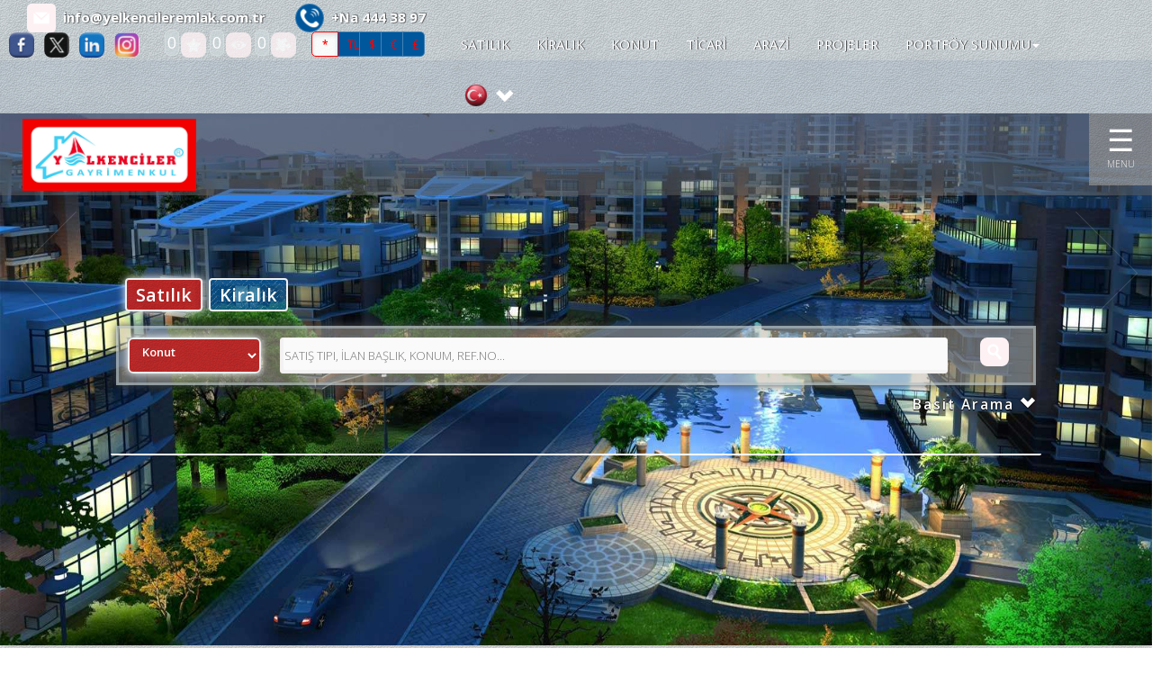

--- FILE ---
content_type: text/html; charset=utf-8;
request_url: https://www.yelkencileremlak.com.tr/ilan-detayi/satilik/is-yeri-dukkan/istanbul/zeytinburnu/cirpici/zeytinburnu-sumer-mah-hat-boyuna--3-katli--satilik-isyeri/71094846
body_size: 6555
content:
	
<!DOCTYPE html>
		<html>
	<head>
						
		<title>YELKENCİLER GAYRİMENKUL YATIRIM DANIŞMANLIĞI A.Ş</title>
		<meta name="viewport" content="width=device-width, initial-scale=1, maximum-scale=1, user-scalable=no">
		<meta http-equiv="Content-Type" content="text/html; charset=UTF-8">
		<meta name="robots" content="all" />
				<meta name="google-site-verification" content="4Mt1V-XcT_EWWCeXF7ripOgKq_GtpvDYSKkrGGBYWlU" />
<!-- Google Tag Manager -->
<script>(function(w,d,s,l,i){w[l]=w[l]||[];w[l].push({'gtm.start':
new Date().getTime(),event:'gtm.js'});var f=d.getElementsByTagName(s)[0],
j=d.createElement(s),dl=l!='dataLayer'?'&l='+l:'';j.async=true;j.src=
'https://www.googletagmanager.com/gtm.js?id='+i+dl;f.parentNode.insertBefore(j,f);
})(window,document,'script','dataLayer','GTM-WF2ZJL8');</script>
<!-- End Google Tag Manager -->
								<link rel="icon" type="image/png" href="https://www.port724.com/images/site/276189/ico/o_1bgtj8fdr7s71u28at1li21opja.png">
									<meta name=keywords content="YELKENCİLER, GAYRİMENKUL, YATIRIM, DANIŞMANLIĞI, A.Ş">
							<meta name=description content="YELKENCİLER GAYRİMENKUL YATIRIM DANIŞMANLIĞI A.Ş">
				<!-- for google plus -->
		<meta itemprop="og:name" content="www.yelkencileremlak.com.tr" />
		
		<!-- for facebook -->
		<meta property="og:site_name" content="www.yelkencileremlak.com.tr" />
		<meta property="og:title" content="www.yelkencileremlak.com.tr" />
		<meta property="og:description" content="www.yelkencileremlak.com.tr" />	
		<meta property="og:type" content="website" />
		<meta property="og:image" itemprop="image" content="http://www.port724.com/images/site/276189/logo/o_1e5fasqrv12g71ttk1sqc1atiuh11q.jpg" />
		<meta property="og:imageWidth" content="1200" />
		<meta property="og:imageHeight" content="630" />
		<meta property="og:url" content="http://www.yelkencileremlak.com.tr/ilan-detayi/satilik/is-yeri-dukkan/istanbul/zeytinburnu/cirpici/zeytinburnu-sumer-mah-hat-boyuna--3-katli--satilik-isyeri/71094846" />
		<meta property="og:locale" content="tr_TR" />
	
		<!-- for twitter -->
		<meta property="twitter:card" content="summary" />
		<meta property="twitter:url" content="http://www.yelkencileremlak.com.tr/ilan-detayi/satilik/is-yeri-dukkan/istanbul/zeytinburnu/cirpici/zeytinburnu-sumer-mah-hat-boyuna--3-katli--satilik-isyeri/71094846" />
		<meta property="twitter:title" content="www.yelkencileremlak.com.tr" />
		<meta property="twitter:image" content="http://www.port724.com/images/site/276189/logo/o_1e5fasqrv12g71ttk1sqc1atiuh11q.jpg" />
		<meta property="twitter:description" content="www.yelkencileremlak.com.tr" />
									<link type="text/css" rel="stylesheet" href="/css/bootstrap.css"/>
					
							<link type="text/css" rel="stylesheet" href="/css/bootstrap-plugins.css"/>
		
		 
							<link type="text/css" rel="stylesheet" href="/css/base.css?31"/>
						
															<link type="text/css" rel="stylesheet" href="/css/theme.php"/>
								
						
							<link rel="preconnect" href="https://fonts.googleapis.com">
					<link rel="preconnect" href="https://fonts.gstatic.com" crossorigin>
					<link href="https://fonts.googleapis.com/css2?family=Montserrat:wght@300;400;600;700&family=Open+Sans:wght@300;400;600;700&display=swap" rel="stylesheet">
										
							<script type="text/javascript" charset="UTF-8" src="/js/respond.js"></script>
				
		<script type="text/javascript" charset="UTF-8" src="/js/jquery.js"></script>
					
			<script type="text/javascript" charset="UTF-8" src="/js/jquery-ui.js"></script>	
				
		<script  type="text/javascript" charset="UTF-8" src="/lang/lang1.js?31"></script>
									<script type="text/javascript" charset="UTF-8" src="/js/port724site.js?31"></script>
						
										<script charset="UTF-8" src="https://maps.googleapis.com/maps/api/js?key=AIzaSyC_DT6IXG8tuFn1q8DvvrSbsZ_rF58hpHs&libraries=drawing&sensor=false&language=tr"  type="text/javascript"></script>
										<script type="text/javascript" charset="UTF-8" src="/js/bootstrap.js"></script>
							

				 <script type="text/javascript" charset="UTF-8" src="/js/autonumeric.js"></script>
	</head>
	<!-- <body onload="init();"> -->
	<!--<body style="filter:grayscale(0);">-->
	<body>
				<div id=site_container>
			<div id=header_container style="z-index:17;">
				<!--<div id=service2020 style="color:white;font-size:18px;background-color: red;text-align: center;font-weight: 400;">24/01/2020 Cuma gece 22:00 itibari ile max 8 saatlik sistem alt yapı çalışması yapılacaktır.<br>Bu süre içinde sizlere hizmet veremeyeceğiz.Anlayışınız için şimdiden Teşekkür ederiz.</div> -->
				
<div id="google_translate_element" style="display:none;"></div>

<script type="text/javascript">
function googleTranslateElementInit() {
  new google.translate.TranslateElement({pageLanguage: 'tr'}, 'google_translate_element');
}
</script>
<script type="text/javascript" src="//translate.google.com/translate_a/element.js?cb=googleTranslateElementInit"></script>
<style>
#site_menu_main #site_menu .navbar a .caret {float: right;
    text-align: right;}

.level-2 {list-style-type:none;} 
.closed_menunav {top:-40px;}
.closed_menunav a{border-right: 0px solid rgba(0, 0, 0, 0.1)!important;}
#site_menu_main #site_menu .navbar a {text-shadow: 1px -0.5px 0 rgba(16, 16, 16, 0.4), 1px 1px 0 rgba(16, 16, 16, 0.4);border-right: 4px solid rgba(0, 0, 0, 0.1);}
#topmenu-logo-x {
    margin-top: 5px;
    margin-bottom: 5px;
}
</style>

<style>
	#site_menu_main {min-height:32px;}
	#site_menu_main .navbar{margin-bottom:0px; min-height:32px; border:none; border-bottom: 4px solid #EFEFEF; border-radius:0px;}
	#site_menu_main #site_menu{margin:0px; position:relative; z-index:2;}
	#site_menu_main .navbar-nav .dropdown-menu a{font-size:1.0em;}
	#site_menu_main ul{line-height:32px;}
	#site_menu_main .btn-group.open{background-color:#222E3D;}
	#site_menu_main .navbar-nav .dropdown-menu {border-top:4px solid rgba(148, 148, 148, 0.43); padding:0; padding-bottom:5px;}
	#site_menu_main .navbar-brand:hover{background-color:#E36A26}
	#site_menu_main .count_link{padding-top:2px; opacity:0;}
	#site_menu_main .count_link a:hover{background-color:rgba(255, 255, 255, 0.1)}
	#site_menu_main .count_link a{padding-left:2px; padding-right:2px;}
	#site_menu_main .count_link a span{margin-right:2px;}
	#site_menu_main .count_link a.active i{color:#5DA700;}
	#site_menu_main .navbar-nav>li>a {padding-top: 0px;padding-bottom: 0px;}
	
	#site_menu_top .nav .open>a, .nav .open>a:hover, .nav .open>a:focus {background-color: transparent;}
    #site_menu_top .navbar-nav .open .dropdown-menu {background-color: rgba(247, 244, 244, 0.65);}
    #site_menu_top .navbar-nav .open .dropdown-menu>li:hover {background-color: rgba(0, 0, 0, 0.6);}
	
	@media (max-width: 767px){
		#site_menu_main .navbar-nav li a{font-size:14px}
		#site_menu_main .navbar-nav li li a{font-size:13px}
		#site_menu_top .nav>li {position: absolute;display: block;right: 50px;top: 30px;}
	}
	@media (min-width:768px){
		#site_menu_main .navbar-nav li a{font-size:15px}
		#site_menu_main .navbar-nav li li a{font-size:14px}
	}
	@media (min-width: 768px) {
	#site_menu_top .navbar-right .dropdown-menu {left: 0;right: auto;margin-top: 7px;}
	}
</style>

<div id=site_menu_main class="hidden-xs" style="-webkit-transition:all 0.1s ease-out; transition:all 0.1s ease-out;">
	<div id=site_menu_top class="navbar top-bar" style="z-index:11; border:none">
	<h1 class="hidden-xs" style="position: absolute;font-size: 25px;color: rgba(255,255,255,0.001); margin-top: 0px; margin-bottom: 0px;margin: 0em 0;left: 10px;">YELKENCİLER GAYRİMENKUL YATIRIM DANIŞMANLIĞI A.Ş</h1>
		<i id=spinner class="icon-spinner icon-spin" style="position:absolute; display:none; font-size:28px; left:10px; top:4px; z-index:3;"></i>
		<div class="navbar-header hidden-sm hidden-xs">
			<a type="button" class="navbar-toggle" data-toggle="collapse" data-target="#site_menu_main_commands" style="margin:0px;">
				<i class="icon-align-justify icon-large" style="font-weight:800;"></i>
	    	</a>
    	</div>
    	
    		<div class=row>
    			<div class="col-xs-12 col-sm-12 col-md-12 col-lg-12">
    				    				<span class="hidden-xs" style="min-width:20px;margin-right:30px;"> </span>
    				<span class="hidden-xs" style="display: inline-block;">
	    				<i class="icon  icon-md picon-round picon-picturelink33" title="E-posta" data-original-title="E-posta" style="margin-right:5px;margin-top:-3px;"></i> 
	    				<a class="firm_email" href="mailto:info@yelkencileremlak.com.tr"> info@yelkencileremlak.com.tr</a>
    				</span>
    				    				 
    				<span class="hidden-xs" style="min-width:20px;margin-right:30px;"> </span>
    				<span style="display: inline-block;">  
	    				<i class="icon  icon-md picon-circle picon-picturelink32 btn-primary" title="Telefon" data-original-title="Telefon" style="margin-right:5px;margin-top:-3px;"></i> 
													<a class="firm_phone" href="tel:+Na 444 38 97"> <span dir=ltr>+Na 444 38 97</span></a>
							    				
    				</span>
    				
    				<ul id=site_menu_main_commands class="nav navbar-nav navbar-right" style="margin-top:-2px;padding-right: 20px;">
					  						  		<li  class="count_link" style="padding-left:10px;"> </li>					  	
				    				<li class="site_social_links_main hidden-xs hidden-sm">
		<a class=social-link href="https://www.facebook.com/yelkencileremlak/" target=_blank  title="Facebook">
			<i class="icon icon-round icon-social1" style="vertical-align: top;margin-right:10px;"></i>
		</a>
	</li>
		<li class="site_social_links_main hidden-xs hidden-sm">
		<a class=social-link href="https://twitter.com/yelkencileremlk" target=_blank  title="Twitter">
			<i class="icon icon-round icon-social2" style="vertical-align: top;margin-right:10px;"></i>
		</a>
	</li>
		<li class="site_social_links_main hidden-xs hidden-sm">
		<a class=social-link href="https://www.linkedin.com/in/yelkencilergayrimenkul/" target=_blank  title="LinkedIn">
			<i class="icon icon-round icon-social3" style="vertical-align: top;margin-right:10px;"></i>
		</a>
	</li>
		<li class="site_social_links_main hidden-xs hidden-sm">
		<a class=social-link href="https://www.instagram.com/yelkencileremlak" target=_blank  title="Instagram">
			<i class="icon icon-round icon-social4" style="vertical-align: top;margin-right:10px;"></i>
		</a>
	</li>
												
						
												<li  class="count_link" style="padding-left:10px;"> </li>
						<li class="count_link hidden-xs hidden-sm" style="padding-left:5px;">
							<a class="favorites_link"><span id=favorites_count class="favorites_count">0</span><i class="icon icon-round icon-favourite" title="Favorilerim" style="opacity:0.8;"></i></a>
						</li>
						<li class="count_link hidden-xs hidden-sm">
							<a class="visited_link"><span id=visited_count class="visited_count">0</span><i class="icon icon-round icon-visits" title="Son Gezdiklerim" style="opacity:0.8;"></i></a>
						</li>
						<li class="count_link hidden-xs hidden-sm" style="padding-right:5px;">
							<a class="comparison_link"><span id=compare_count class="compare_count">1</span><i class="icon icon-round icon-comparelist" title="Karşılaştırma Listesi" style="opacity:0.8;"></i></a>
						</li>
															
					  							<li id=currency_buttons class="hidden-xs hidden-sm" style="margin:0px 5px;padding-right:10px;padding-left:5px;margin-top: -3px;float:left;">
														
									<span class="btn-group">
									<a class='btn btn-sm btn-primary active' data-currency-id=0 style='font-size:12px;font-weight:600; width:30px;height:28px;'>*</a><a class='btn btn-sm btn-primary' data-currency-id=1 style='font-size:12px;font-weight:400; width:25px;height: 28px;'>TL</a><a class='btn btn-sm btn-primary' data-currency-id=2 style='font-size:12px;font-weight:400; width:25px;height: 28px;'>$</a><a class='btn btn-sm btn-primary' data-currency-id=12 style='font-size:12px;font-weight:400; width:25px;height: 28px;'>€</a><a class='btn btn-sm btn-primary' data-currency-id=13 style='font-size:12px;font-weight:400; width:25px;height: 28px;'>£</a>									</span>
														  	</li>
						
			    		
						<li  class="count_link" style="padding-left:10px;"> </li>
																				<!-- <li class="languages_bar"> -->
																						<!-- </li> -->
															
					<li class='topbarmenu hidden-xs' style='margin:0px 0px;margin-top:5px;float:left;'><a href='/satilik' title='SATILIK'>SATILIK</a></li><li class='topbarmenu hidden-xs' style='margin:0px 0px;margin-top:5px;float:left;'><a href='/kiralik' title='KİRALIK'>KİRALIK</a></li><li class='topbarmenu hidden-xs' style='margin:0px 0px;margin-top:5px;float:left;'><a href='/konut' title='KONUT'>KONUT</a></li><li class='topbarmenu hidden-xs' style='margin:0px 0px;margin-top:5px;float:left;'><a href='/ticari' title='TİCARİ'>TİCARİ</a></li><li class='topbarmenu hidden-xs' style='margin:0px 0px;margin-top:5px;float:left;'><a href='/arazi' title='ARAZİ'>ARAZİ</a></li><li class='topbarmenu hidden-xs' style='margin:0px 0px;margin-top:5px;float:left;'><a href='/projeler' title='PROJELER'>PROJELER</a></li><li class='topbarmenu hidden-xs dropdown' style='margin:0px 0px;margin-top:5px;float:left;'><a class='dropdown-toggle' data-toggle='dropdown' href='/portfoy-sunumu' class='disabled-link'>PORTFÖY SUNUMU<span class=caret></span></a><ul class=dropdown-menu><li class='level-2'><a href='/arama'>DETAYLI ARAMA</a></li><li class='level-2'><a href='/portfoy-sunumu/haritada-arama'>HARİTADA ARAMA</a></li><li class='level-2'><a href='/portfoy-sunumu/haftanin-firsatlari'>HAFTANIN FIRSATLARI</a></li></ul></li>				
									<li class="dropdown" style="margin-top: 2.5%;margin-right: 20px;margin-left: 15px;">
						<a class="dropdown-toggle" data-toggle="dropdown" style="padding: 2px 0px 0px 10px;margin-top: 0px;float: right;border-right: 0px solid white;">
							<i id="lang-gt-760" class="flag flag1" style="vertical-align:top;"></i>
							<i class="glyphicon glyphicon-chevron-down" style="font-size: 20px;top: 4px;color: #fff;"></i>
						</a>
						<ul class="dropdown-menu">
															<li data-language-id="1" data-code="tr">
									<a><i class="flag flag1"></i>Türkçe</a>
								</li>						
																<li data-language-id="2" data-code="en">
									<a><i class="flag flag2"></i>English</a>
								</li>						
																<li data-language-id="3" data-code="ru">
									<a><i class="flag flag3"></i>русский</a>
								</li>						
																<li data-language-id="4" data-code="ar">
									<a><i class="flag flag4"></i>العربية</a>
								</li>						
																<li data-language-id="13" data-code="fa">
									<a><i class="flag flag13"></i>فارسی</a>
								</li>						
												
						</ul>
					</li>
				
										
					</ul>
    			</div>
    		</div>
		
	</div>
	<script>
		$(function(){
			initialize_top_menu();
		});
		function initialize_top_menu(){
						$("#site_menu_main .favorites_button, #site_menu_main .favorites_link").off("click").on("click", function(){
				if ($("#site_menu_main #favorites_count").html()!=0) {
				p724.display_favorites({site_name:$current_site_name});
				}
			});
			$("#site_menu_main .last_visits_button, #site_menu_main .visited_link").off("click").on("click", function(){
				if ($("#site_menu_main #visited_count").html()!=0) {
					p724.display_user_visits({site_name:$current_site_name});
				}
			});
			$("#site_menu_main .compare_list_button, #site_menu_main .comparison_link").off("click").on("click", function(){
				if ($("#site_menu_main #compare_count").html()!=0) {
					p724.display_user_compare_list({site_name:$current_site_name});
				}
			});
			$("#site_menu_main .search_links_button").off("click").on("click", function(){
				p724.display_search_links();
			});
			
			p724.update_count_links({site_name:$current_site_name});
			$("#site_menu_main .count_link").fadeTo(500, 1);

			$("#site_menu_main a[data-currency-id]").on("click", function(){
				$this=this;
				p724.change_currency({currency_id:$(this).attr("data-currency-id")}, function($data){
					$result=$data.result;
					$currencies=$data.currencies;
					if($result==1){
						$current_currency_id=parseInt($($this).attr("data-currency-id"));
						if($currencies.length>0){
							$current_currency_code=$currencies[0]["code"];
							$current_currency_value=parseFloat($currencies[0]["value"]);
						}
						p724.check_currency();
						$("#site_menu_main a[data-currency-id]").removeClass("active");
						$($this).addClass("active");
						p724.check_currency();
					}
				});
			});
						$("#site_menu_main a[data-language-id]").on("click", function(){
				p724.change_language({language_id:$(this).attr("data-language-id")}, function($result){
					if($result==1){
						window.location.reload();
						window.location.href="/";
					}
				});
			});
			$("#site_menu_main li[data-language-id]").each(function(){
				$(this).off("click").on("click", {language_id:$(this).attr("data-language-id")},function(e){
					//p724.user.change_language({language_id:e.data.language_id});
					p724.change_language({language_id:$(this).attr("data-language-id")}, function($result){
						if($result==1){
							window.location.reload();
							window.location.href="/";
						}
					});					
				});
			});
		}
	</script>
</div>

			</div>
			
			<div id=top_menu_container>
				<style>
	
	#site_container #top_menu_container .container .fixed {top: 35px;}
	.level-2 {list-style-type:none;} 
</style>
<div id=top_menu class="header0">
	<div class="navbar" role="navigation">

								<div id="topmenu-logo-x" class="hidden-xs" style="float:left;  margin-left: 25px;margin-right: 10px;">
				<a href='/' style='display:block;box-shadow: 0 0 0 rgba(255, 255, 255, 0.05);border-right: 0px solid rgba(0, 0, 0, 0.05);'><img alt='YELKENCİLER GAYRİMENKUL YATIRIM DANIŞMANLIĞI A.Ş' class=logo src='https://www.port724.com/images/site/276189/logo/o_1e5fasqrv12g71ttk1sqc1atiuh11q.jpg'  height=75  width='auto'></a>				</div>				
								<a class='hidden-sm hidden-md hidden-lg' href='/' style='display:block;box-shadow: 0 0 0 rgba(255, 255, 255, 0.05);border-right: 0px solid rgba(0, 0, 0, 0.05); float: left;'><img alt='YELKENCİLER GAYRİMENKUL YATIRIM DANIŞMANLIĞI A.Ş' class=logo src='https://www.port724.com/images/site/276189/logo/o_1e5fasqrv12g71ttk1sqc1atiuh11q.jpg'   height=75  width='auto'></a>			
				
					<div class="navbar-header">
				<a type="button" class="navbar-toggle" data-toggle="collapse" data-target="#top_menu_routes" style="padding:4px 10px; line-height:initial;">
					<i class="glyphicon glyphicon-th-list" style="font-size:28px;"></i>
		    	</a>
			</div>
		  	<div id=top_menu_routes class="hidden-md hidden-sm hidden-lg collapse navbar-collapse" style="height:0px!important;">
				<ul class="hidden-md hidden-sm hidden-lg nav navbar-nav navbar-right">
					<li>
						<a class="navbar-brand hidden-xs" href="/">
							<i class="glyphicon glyphicon-home"></i>
						</a>
					</li>				
					<li class='level-1'><a href='/ana-sayfa' title='ANA SAYFA'>ANA SAYFA</a></li><li class='level-1'><a href='/satilik' title='SATILIK'>SATILIK</a></li><li class='level-1'><a href='/kiralik' title='KİRALIK'>KİRALIK</a></li><li class='level-1'><a href='/konut' title='KONUT'>KONUT</a></li><li class='level-1'><a href='/ticari' title='TİCARİ'>TİCARİ</a></li><li class='level-1'><a href='/arazi' title='ARAZİ'>ARAZİ</a></li><li class='level-1'><a href='/projeler' title='PROJELER'>PROJELER</a></li><li class='level-1 dropdown'><a href='/portfoy-sunumu' class='disabled-link'>PORTFÖY SUNUMU<span class=caret></span></a><ul class=dropdown-menu><li class='level-2'><a href='/arama'>DETAYLI ARAMA</a></li><li class='level-2'><a href='/portfoy-sunumu/haritada-arama'>HARİTADA ARAMA</a></li><li class='level-2'><a href='/portfoy-sunumu/haftanin-firsatlari'>HAFTANIN FIRSATLARI</a></li></ul></li><li class='level-1'><a href='/insan-kaynaklari' title='INSAN KAYNAKLARI'>INSAN KAYNAKLARI</a></li><li class='level-1 dropdown'><a href='/kurumsal' class='disabled-link'>KURUMSAL<span class=caret></span></a><ul class=dropdown-menu><li class='level-2'><a href='/kurumsal/hakkimizda'>HAKKIMIZDA</a></li><li class='level-2'><a href='/kurumsal/misyon-ve-vizyon'>MİSYON ve VİZYON</a></li><li class='level-2'><a href='/kurumsal/kalite-politikamiz'>KALİTE POLİTİKAMIZ</a></li></ul></li><li class='level-1'><a href='/iletisim' title='İLETİŞİM'>İLETİŞİM</a></li><li class='level-1'><a href='/ekibimiz' title='Ekibimiz'>Ekibimiz</a></li><li class='level-1'><a href='/blog' title='BLOG'>BLOG</a></li>										
				</ul>
								
			</div>
						<script src="/js/jquery.mCustomScrollbar.concat.min.js"></script>
			<link rel="stylesheet" href="/css/jquery.mCustomScrollbar.css">
			<div id=closed_menu class="hidden-xs"  onclick="openNav()">
				<span id=closeopen style="cursor:pointer;">&#9776;</span><br><font style="font-size:10px;">MENU</font>
			</div>
			<div id="myclosed_menunav" class="closed_menunav  mCustomScrollbar _mCS_1 mCS-autoHide mCS_no_scrollbar">
					<a href='/ana-sayfa' title='ANA SAYFA'>ANA SAYFA</a><a href='/satilik' title='SATILIK'>SATILIK</a><a href='/kiralik' title='KİRALIK'>KİRALIK</a><a href='/konut' title='KONUT'>KONUT</a><a href='/ticari' title='TİCARİ'>TİCARİ</a><a href='/arazi' title='ARAZİ'>ARAZİ</a><a href='/projeler' title='PROJELER'>PROJELER</a><a href='/portfoy-sunumu' class='disabled-link'>PORTFÖY SUNUMU</a><ul><li class='level-2'><a href='/arama'>DETAYLI ARAMA</a></li><li class='level-2'><a href='/portfoy-sunumu/haritada-arama'>HARİTADA ARAMA</a></li><li class='level-2'><a href='/portfoy-sunumu/haftanin-firsatlari'>HAFTANIN FIRSATLARI</a></li></ul><a href='/insan-kaynaklari' title='INSAN KAYNAKLARI'>INSAN KAYNAKLARI</a><a href='/kurumsal' class='disabled-link'>KURUMSAL</a><ul><li class='level-2'><a href='/kurumsal/hakkimizda'>HAKKIMIZDA</a></li><li class='level-2'><a href='/kurumsal/misyon-ve-vizyon'>MİSYON ve VİZYON</a></li><li class='level-2'><a href='/kurumsal/kalite-politikamiz'>KALİTE POLİTİKAMIZ</a></li></ul><a href='/iletisim' title='İLETİŞİM'>İLETİŞİM</a><a href='/ekibimiz' title='Ekibimiz'>Ekibimiz</a><a href='/blog' title='BLOG'>BLOG</a>			</div>			
			<script>
			function openNav() {
				$menuWidth = $('.closed_menunav').width();
				if ($menuWidth==0) {
					$(".closed_menunav").css("width","300px");
					$("#closed_menu").css("margin-right","300px");
					$("#closeopen").html("<i class='glyphicon glyphicon-remove-circle' style='font-size:36px; margin:0px;color: #fff;'></i>");
				} else {
					$(".closed_menunav").css("width","0px");
				    $("#closed_menu").css("margin-right","0px");
				    $("#closeopen").html("&#9776;");
				}
				
			}
			
			function closeNav() {
				$(".closed_menunav").css("width","0px");
			    $("#closed_menu").css("margin-right","0px");
			}
			</script>
						
		</div>
			
	<script>
		$(function(){
			$current_header_height=50;
			$scrolltop=241-200+$current_header_height;
						$("#top_menu .navbar li.dropdown").on("mouseenter", function(){
				$(this).find("ul.dropdown-menu").show();
			});
			$("#top_menu .navbar li.dropdown").on("mouseleave", function(){
				$(this).find("ul.dropdown-menu").hide();
			});
			$('.disabled-link').on('click', false).css('cursor','cell');
		});
	</script>
		
</div>

	<script>
		$(function(){
			$newWidth = $(window).width();
			
			if ($newWidth<766) {
				$("#top_menu_routes").attr("style", "height: auto;");
			} else {
				$("#top_menu_routes").attr("style", "height: 0px !important;");
				
			}
		});
	</script>

	<script>
	function triggerHtmlEvent(element, eventName) {
	var event = document.createEvent('HTMLEvents');
	event.initEvent(eventName, true, true);
	element.dispatchEvent(event);
	}

	// Wait until Google Translate is loaded
	function setGoogleTranslateLang(lang) {
	var langSelect = document.querySelector('.goog-te-combo');
	if (langSelect) {
		langSelect.value = lang;
		triggerHtmlEvent(langSelect, 'change');
	}
	}

	// Handle click on your custom language dropdown
	document.querySelectorAll('[data-code]').forEach(item => {
	item.addEventListener('click', function () {
		const langCode = this.getAttribute('data-code') || 'tr';
		const langCodeId = this.getAttribute('data-language-id') || 1; // Default to Turkish if not specified
		const savedLangId = localStorage.getItem('selectedLanguageId') || 1;

		// Save selected language in localStorage
		localStorage.setItem('selectedLanguage', langCode);
		localStorage.setItem('selectedLanguageId', langCodeId);
		if (langCode === 'tr') {
			// Hide the translate bar
			document.getElementById('google_translate_element').style.display = 'none';
			setGoogleTranslateLang(langCode);
			closeGoogleTranslateBar();	  
		} else {
			// Show the translate bar and change the language
			document.getElementById('google_translate_element').style.display = 'none';
			showGoogleTranslateBar()
			setGoogleTranslateLang(langCode);
		}
		$("#lang-gt-760").removeClass("flag"+savedLangId);
		$("#lang-gt-760").addClass("flag"+langCodeId);
	});
	});

	document.querySelectorAll('[data-code-xs]').forEach(item => {
	item.addEventListener('click', function () {
		const langCode = this.getAttribute('data-code-xs') || 'tr';
		const langCodeId = this.getAttribute('data-language-id') || 1; // Default to Turkish if not specified
		const savedLangId = localStorage.getItem('selectedLanguageId') || 1;

		// Save selected language in localStorage
		localStorage.setItem('selectedLanguage', langCode);
		localStorage.setItem('selectedLanguageId', langCodeId);
		if (langCode === 'tr') {
			// Hide the translate bar
			document.getElementById('google_translate_element').style.display = 'none';
			setGoogleTranslateLang(langCode);
			closeGoogleTranslateBar();	  
		} else {
			// Show the translate bar and change the language
			document.getElementById('google_translate_element').style.display = 'none';
			showGoogleTranslateBar()
			setGoogleTranslateLang(langCode);
		}
		$("#lang-gt-760").removeClass("flag"+savedLangId);
		$("#lang-gt-760").addClass("flag"+langCodeId);
	});
	});	


	// On page load: restore saved language
	document.addEventListener('DOMContentLoaded', function () {
		const savedLang = localStorage.getItem('selectedLanguage') || 'tr';
		const savedLangId = localStorage.getItem('selectedLanguageId') || 1;
		if (savedLang === 'tr') {
			document.getElementById('google_translate_element').style.display = 'none';
			closeGoogleTranslateBar();
		} else {
			document.getElementById('google_translate_element').style.display = 'none';
			showGoogleTranslateBar()
			setTimeout(() => {
			setGoogleTranslateLang(savedLang);
			}, 3000); // Delay ensures widget is loaded	
		}
		$("#lang-gt-760").removeClass("flag1");
		$("#lang-gt-760").addClass("flag"+savedLangId);  
	});	

	function closeGoogleTranslateBar() {
	const maxTries = 10;
	let attempt = 0;

	const interval = setInterval(() => {
		var iframe = document.querySelector('iframe.VIpgJd-ZVi9od-ORHb-OEVmcd.skiptranslate');

		if (iframe) {
			clearInterval(interval);
			iframe.style.display = 'none';
			console.log("Google Translate bar hidden.");
		} else if (attempt >= maxTries) {
			clearInterval(interval);
			console.warn("Translate iframe not found in time.");
		}

		attempt++;
	}, 500);
	$("body").css("top","0px");
	}

	function showGoogleTranslateBar() {
	const maxTries = 10;
	let attempt = 0;

	const interval = setInterval(() => {
		var iframe = document.querySelector('iframe.VIpgJd-ZVi9od-ORHb-OEVmcd.skiptranslate');

		if (iframe) {
			clearInterval(interval);
			iframe.style.display = 'block';
			console.log("Google Translate bar show.");
		} else if (attempt >= maxTries) {
			clearInterval(interval);
			console.warn("Translate iframe not found in time.");
		}
		attempt++;
	}, 500);
	$("body").css("top","40px");
	}

	</script>
			</div>
							<div id=content_container><script>location.href='/'</script>

--- FILE ---
content_type: text/html; charset=utf-8;
request_url: https://www.yelkencileremlak.com.tr/
body_size: 41248
content:
	
<!DOCTYPE html>
	<script>
var $current_site_name="yelkencileremlak.com.tr";
var $current_site_id=276189;
var $current_page_id=12184449;
var $current_firm_id=233055;
var $current_firm_type=1;
var $firm_site_logo="https://www.port724.com/images/site/276189/logo/o_1e5fasqrv12g71ttk1sqc1atiuh11q.jpg";
var $current_language_id=1;
var $current_currency_id=0;
var $current_currency_code="TL";
var $current_currency_value=1;
var $current_firm_name="YELKENCİLER GAYRİMENKUL YATIRIM DANIŞMANLIĞI A.Ş";

</script>
	<html>
	<head>
						
		<title>YELKENCİLER GAYRİMENKUL Faaliyetlerinin Profesyonel, Güvenilir, Yenilikçi ve Çözüm odaklı yaklaşımla yürütülmesini arzulayan yatırımcılarına Türkiye genelinde Franchise imkanı sağlamaktadır.  Gayrimenkulün, tüm dünyada olduğu gibi ülkemizde her zaman en gözde yatırım aracı olma özelliğini koruduğu bilinmektedir. Özellikle, profesyonel Gayrimenkul Satış ve Pazarlama Franchise kuruluşları, yatırımcılar için son derece karlı ve gelecek vaat eden bir işletme modeli niteliğindedir.</title>
		<meta name="viewport" content="width=device-width, initial-scale=1, maximum-scale=1, user-scalable=no">
		<meta http-equiv="Content-Type" content="text/html; charset=UTF-8">
		<meta name="robots" content="all" />
				<meta name="google-site-verification" content="4Mt1V-XcT_EWWCeXF7ripOgKq_GtpvDYSKkrGGBYWlU" />
<!-- Google Tag Manager -->
<script>(function(w,d,s,l,i){w[l]=w[l]||[];w[l].push({'gtm.start':
new Date().getTime(),event:'gtm.js'});var f=d.getElementsByTagName(s)[0],
j=d.createElement(s),dl=l!='dataLayer'?'&l='+l:'';j.async=true;j.src=
'https://www.googletagmanager.com/gtm.js?id='+i+dl;f.parentNode.insertBefore(j,f);
})(window,document,'script','dataLayer','GTM-WF2ZJL8');</script>
<!-- End Google Tag Manager -->
								<link rel="icon" type="image/png" href="https://www.port724.com/images/site/276189/ico/o_1bgtj8fdr7s71u28at1li21opja.png">
									<meta name=keywords content="YELKENCİLER, GAYRİMENKUL, YATIRIM, DANIŞMANLIĞI, A.Ş, YELKENCİLER GAYRİMENKUL, Türkiye, Satış, Pazarlama, Profesyonel, Güvenilir, Yenilikçi, Çözüm odaklı, yatırımcı, Franchise, Gayrimenkul, dünya, karlı, gelecek,işletme">
							<meta name=description content="YELKENCİLER GAYRİMENKUL YATIRIM DANIŞMANLIĞI A.Ş YELKENCİLER GAYRİMENKUL Faaliyetlerinin Profesyonel, Güvenilir, Yenilikçi ve Çözüm odaklı yaklaşımla yürütülmesini arzulayan yatırımcılarına Türkiye genelinde Franchise imkanı sağlamaktadır.  Gayrimenkulün, tüm dünyada olduğu gibi ülkemizde her zaman en gözde yatırım aracı olma özelliğini koruduğu bilinmektedir. Özellikle, profesyonel Gayrimenkul Satış ve Pazarlama Franchise kuruluşları, yatırımcılar için son derece karlı ve gelecek vaat eden bir işletme modeli niteliğindedir. ">
				<!-- for google plus -->
		<meta itemprop="og:name" content="www.yelkencileremlak.com.tr YELKENCİLER GAYRİMENKUL Faaliyetlerinin Profesyonel, Güvenilir, Yenilikçi ve Çözüm odaklı yaklaşımla yürütülmesini arzulayan yatırımcılarına Türkiye genelinde Franchise imkanı sağlamaktadır.  Gayrimenkulün, tüm dünyada olduğu gibi ülkemizde her zaman en gözde yatırım aracı olma özelliğini koruduğu bilinmektedir. Özellikle, profesyonel Gayrimenkul Satış ve Pazarlama Franchise kuruluşları, yatırımcılar için son derece karlı ve gelecek vaat eden bir işletme modeli niteliğindedir. " />
		
		<!-- for facebook -->
		<meta property="og:site_name" content="www.yelkencileremlak.com.tr" />
		<meta property="og:title" content="www.yelkencileremlak.com.tr YELKENCİLER GAYRİMENKUL Faaliyetlerinin Profesyonel, Güvenilir, Yenilikçi ve Çözüm odaklı yaklaşımla yürütülmesini arzulayan yatırımcılarına Türkiye genelinde Franchise imkanı sağlamaktadır.  Gayrimenkulün, tüm dünyada olduğu gibi ülkemizde her zaman en gözde yatırım aracı olma özelliğini koruduğu bilinmektedir. Özellikle, profesyonel Gayrimenkul Satış ve Pazarlama Franchise kuruluşları, yatırımcılar için son derece karlı ve gelecek vaat eden bir işletme modeli niteliğindedir. " />
		<meta property="og:description" content="www.yelkencileremlak.com.tr YELKENCİLER GAYRİMENKUL Faaliyetlerinin Profesyonel, Güvenilir, Yenilikçi ve Çözüm odaklı yaklaşımla yürütülmesini arzulayan yatırımcılarına Türkiye genelinde Franchise imkanı sağlamaktadır.  Gayrimen" />	
		<meta property="og:type" content="website" />
		<meta property="og:image" itemprop="image" content="http://www.port724.com/images/site/276189/logo/o_1e5fasqrv12g71ttk1sqc1atiuh11q.jpg" />
		<meta property="og:imageWidth" content="1200" />
		<meta property="og:imageHeight" content="630" />
		<meta property="og:url" content="http://www.yelkencileremlak.com.tr/" />
		<meta property="og:locale" content="tr_TR" />
	
		<!-- for twitter -->
		<meta property="twitter:card" content="summary" />
		<meta property="twitter:url" content="http://www.yelkencileremlak.com.tr/" />
		<meta property="twitter:title" content="www.yelkencileremlak.com.tr YELKENCİLER GAYRİMENKUL Faaliyetlerinin Profesyonel, Güvenilir, Yenilikçi ve Çözüm odaklı yaklaşımla yürütülmesini arzulayan yatırımcılarına Türkiye genelinde Franchise imkanı sağlamaktadır.  Gayrimenkulün, tüm dünyada olduğu gibi ülkemizde her zaman en gözde yatırım aracı olma özelliğini koruduğu bilinmektedir. Özellikle, profesyonel Gayrimenkul Satış ve Pazarlama Franchise kuruluşları, yatırımcılar için son derece karlı ve gelecek vaat eden bir işletme modeli niteliğindedir. " />
		<meta property="twitter:image" content="http://www.port724.com/images/site/276189/logo/o_1e5fasqrv12g71ttk1sqc1atiuh11q.jpg" />
		<meta property="twitter:description" content="www.yelkencileremlak.com.tr YELKENCİLER GAYRİMENKUL Faaliyetlerinin Profesyonel, Güvenilir, Yenilikçi ve Çözüm odaklı yaklaşımla yürütülmesini arzulayan yatırımcılarına Türkiye genelinde Franchise imkanı sağlamaktadır.  Gayrimen" />
									<link type="text/css" rel="stylesheet" href="/css/bootstrap.css"/>
					
							<link type="text/css" rel="stylesheet" href="/css/bootstrap-plugins.css"/>
		
		 
							<link type="text/css" rel="stylesheet" href="/css/base.css?31"/>
						
															<link type="text/css" rel="stylesheet" href="/css/theme.php"/>
								
						
							<link rel="preconnect" href="https://fonts.googleapis.com">
					<link rel="preconnect" href="https://fonts.gstatic.com" crossorigin>
					<link href="https://fonts.googleapis.com/css2?family=Montserrat:wght@300;400;600;700&family=Open+Sans:wght@300;400;600;700&display=swap" rel="stylesheet">
										
							<script type="text/javascript" charset="UTF-8" src="/js/respond.js"></script>
				
		<script type="text/javascript" charset="UTF-8" src="/js/jquery.js"></script>
					
			<script type="text/javascript" charset="UTF-8" src="/js/jquery-ui.js"></script>	
				
		<script  type="text/javascript" charset="UTF-8" src="/lang/lang1.js?31"></script>
									<script type="text/javascript" charset="UTF-8" src="/js/port724site.js?31"></script>
						
										<script charset="UTF-8" src="https://maps.googleapis.com/maps/api/js?key=AIzaSyC_DT6IXG8tuFn1q8DvvrSbsZ_rF58hpHs&libraries=drawing&sensor=false&language=tr"  type="text/javascript"></script>
										<script type="text/javascript" charset="UTF-8" src="/js/bootstrap.js"></script>
							

				 <script type="text/javascript" charset="UTF-8" src="/js/autonumeric.js"></script>
	</head>
	<!-- <body onload="init();"> -->
	<!--<body style="filter:grayscale(0);">-->
	<body>
				<div id=site_container>
			<div id=header_container style="z-index:17;">
				<!--<div id=service2020 style="color:white;font-size:18px;background-color: red;text-align: center;font-weight: 400;">24/01/2020 Cuma gece 22:00 itibari ile max 8 saatlik sistem alt yapı çalışması yapılacaktır.<br>Bu süre içinde sizlere hizmet veremeyeceğiz.Anlayışınız için şimdiden Teşekkür ederiz.</div> -->
				
<div id="google_translate_element" style="display:none;"></div>

<script type="text/javascript">
function googleTranslateElementInit() {
  new google.translate.TranslateElement({pageLanguage: 'tr'}, 'google_translate_element');
}
</script>
<script type="text/javascript" src="//translate.google.com/translate_a/element.js?cb=googleTranslateElementInit"></script>
<style>
#site_menu_main #site_menu .navbar a .caret {float: right;
    text-align: right;}

.level-2 {list-style-type:none;} 
.closed_menunav {top:-40px;}
.closed_menunav a{border-right: 0px solid rgba(0, 0, 0, 0.1)!important;}
#site_menu_main #site_menu .navbar a {text-shadow: 1px -0.5px 0 rgba(16, 16, 16, 0.4), 1px 1px 0 rgba(16, 16, 16, 0.4);border-right: 4px solid rgba(0, 0, 0, 0.1);}
#topmenu-logo-x {
    margin-top: 5px;
    margin-bottom: 5px;
}
</style>

<style>
	#site_menu_main {min-height:32px;}
	#site_menu_main .navbar{margin-bottom:0px; min-height:32px; border:none; border-bottom: 4px solid #EFEFEF; border-radius:0px;}
	#site_menu_main #site_menu{margin:0px; position:relative; z-index:2;}
	#site_menu_main .navbar-nav .dropdown-menu a{font-size:1.0em;}
	#site_menu_main ul{line-height:32px;}
	#site_menu_main .btn-group.open{background-color:#222E3D;}
	#site_menu_main .navbar-nav .dropdown-menu {border-top:4px solid rgba(148, 148, 148, 0.43); padding:0; padding-bottom:5px;}
	#site_menu_main .navbar-brand:hover{background-color:#E36A26}
	#site_menu_main .count_link{padding-top:2px; opacity:0;}
	#site_menu_main .count_link a:hover{background-color:rgba(255, 255, 255, 0.1)}
	#site_menu_main .count_link a{padding-left:2px; padding-right:2px;}
	#site_menu_main .count_link a span{margin-right:2px;}
	#site_menu_main .count_link a.active i{color:#5DA700;}
	#site_menu_main .navbar-nav>li>a {padding-top: 0px;padding-bottom: 0px;}
	
	#site_menu_top .nav .open>a, .nav .open>a:hover, .nav .open>a:focus {background-color: transparent;}
    #site_menu_top .navbar-nav .open .dropdown-menu {background-color: rgba(247, 244, 244, 0.65);}
    #site_menu_top .navbar-nav .open .dropdown-menu>li:hover {background-color: rgba(0, 0, 0, 0.6);}
	
	@media (max-width: 767px){
		#site_menu_main .navbar-nav li a{font-size:14px}
		#site_menu_main .navbar-nav li li a{font-size:13px}
		#site_menu_top .nav>li {position: absolute;display: block;right: 50px;top: 30px;}
	}
	@media (min-width:768px){
		#site_menu_main .navbar-nav li a{font-size:15px}
		#site_menu_main .navbar-nav li li a{font-size:14px}
	}
	@media (min-width: 768px) {
	#site_menu_top .navbar-right .dropdown-menu {left: 0;right: auto;margin-top: 7px;}
	}
</style>

<div id=site_menu_main class="hidden-xs" style="-webkit-transition:all 0.1s ease-out; transition:all 0.1s ease-out;">
	<div id=site_menu_top class="navbar top-bar" style="z-index:11; border:none">
	<h1 class="hidden-xs" style="position: absolute;font-size: 25px;color: rgba(255,255,255,0.001); margin-top: 0px; margin-bottom: 0px;margin: 0em 0;left: 10px;">YELKENCİLER GAYRİMENKUL YATIRIM DANIŞMANLIĞI A.Ş</h1>
		<i id=spinner class="icon-spinner icon-spin" style="position:absolute; display:none; font-size:28px; left:10px; top:4px; z-index:3;"></i>
		<div class="navbar-header hidden-sm hidden-xs">
			<a type="button" class="navbar-toggle" data-toggle="collapse" data-target="#site_menu_main_commands" style="margin:0px;">
				<i class="icon-align-justify icon-large" style="font-weight:800;"></i>
	    	</a>
    	</div>
    	
    		<div class=row>
    			<div class="col-xs-12 col-sm-12 col-md-12 col-lg-12">
    				    				<span class="hidden-xs" style="min-width:20px;margin-right:30px;"> </span>
    				<span class="hidden-xs" style="display: inline-block;">
	    				<i class="icon  icon-md picon-round picon-picturelink33" title="E-posta" data-original-title="E-posta" style="margin-right:5px;margin-top:-3px;"></i> 
	    				<a class="firm_email" href="mailto:info@yelkencileremlak.com.tr"> info@yelkencileremlak.com.tr</a>
    				</span>
    				    				 
    				<span class="hidden-xs" style="min-width:20px;margin-right:30px;"> </span>
    				<span style="display: inline-block;">  
	    				<i class="icon  icon-md picon-circle picon-picturelink32 btn-primary" title="Telefon" data-original-title="Telefon" style="margin-right:5px;margin-top:-3px;"></i> 
													<a class="firm_phone" href="tel:+Na 444 38 97"> <span dir=ltr>+Na 444 38 97</span></a>
							    				
    				</span>
    				
    				<ul id=site_menu_main_commands class="nav navbar-nav navbar-right" style="margin-top:-2px;padding-right: 20px;">
					  						  		<li  class="count_link" style="padding-left:10px;"> </li>					  	
				    				<li class="site_social_links_main hidden-xs hidden-sm">
		<a class=social-link href="https://www.facebook.com/yelkencileremlak/" target=_blank  title="Facebook">
			<i class="icon icon-round icon-social1" style="vertical-align: top;margin-right:10px;"></i>
		</a>
	</li>
		<li class="site_social_links_main hidden-xs hidden-sm">
		<a class=social-link href="https://twitter.com/yelkencileremlk" target=_blank  title="Twitter">
			<i class="icon icon-round icon-social2" style="vertical-align: top;margin-right:10px;"></i>
		</a>
	</li>
		<li class="site_social_links_main hidden-xs hidden-sm">
		<a class=social-link href="https://www.linkedin.com/in/yelkencilergayrimenkul/" target=_blank  title="LinkedIn">
			<i class="icon icon-round icon-social3" style="vertical-align: top;margin-right:10px;"></i>
		</a>
	</li>
		<li class="site_social_links_main hidden-xs hidden-sm">
		<a class=social-link href="https://www.instagram.com/yelkencileremlak" target=_blank  title="Instagram">
			<i class="icon icon-round icon-social4" style="vertical-align: top;margin-right:10px;"></i>
		</a>
	</li>
												
						
												<li  class="count_link" style="padding-left:10px;"> </li>
						<li class="count_link hidden-xs hidden-sm" style="padding-left:5px;">
							<a class="favorites_link"><span id=favorites_count class="favorites_count">0</span><i class="icon icon-round icon-favourite" title="Favorilerim" style="opacity:0.8;"></i></a>
						</li>
						<li class="count_link hidden-xs hidden-sm">
							<a class="visited_link"><span id=visited_count class="visited_count">0</span><i class="icon icon-round icon-visits" title="Son Gezdiklerim" style="opacity:0.8;"></i></a>
						</li>
						<li class="count_link hidden-xs hidden-sm" style="padding-right:5px;">
							<a class="comparison_link"><span id=compare_count class="compare_count">1</span><i class="icon icon-round icon-comparelist" title="Karşılaştırma Listesi" style="opacity:0.8;"></i></a>
						</li>
															
					  							<li id=currency_buttons class="hidden-xs hidden-sm" style="margin:0px 5px;padding-right:10px;padding-left:5px;margin-top: -3px;float:left;">
														
									<span class="btn-group">
									<a class='btn btn-sm btn-primary active' data-currency-id=0 style='font-size:12px;font-weight:600; width:30px;height:28px;'>*</a><a class='btn btn-sm btn-primary' data-currency-id=1 style='font-size:12px;font-weight:400; width:25px;height: 28px;'>TL</a><a class='btn btn-sm btn-primary' data-currency-id=2 style='font-size:12px;font-weight:400; width:25px;height: 28px;'>$</a><a class='btn btn-sm btn-primary' data-currency-id=12 style='font-size:12px;font-weight:400; width:25px;height: 28px;'>€</a><a class='btn btn-sm btn-primary' data-currency-id=13 style='font-size:12px;font-weight:400; width:25px;height: 28px;'>£</a>									</span>
														  	</li>
						
			    		
						<li  class="count_link" style="padding-left:10px;"> </li>
																				<!-- <li class="languages_bar"> -->
																						<!-- </li> -->
															
					<li class='topbarmenu hidden-xs' style='margin:0px 0px;margin-top:5px;float:left;'><a href='/satilik' title='SATILIK'>SATILIK</a></li><li class='topbarmenu hidden-xs' style='margin:0px 0px;margin-top:5px;float:left;'><a href='/kiralik' title='KİRALIK'>KİRALIK</a></li><li class='topbarmenu hidden-xs' style='margin:0px 0px;margin-top:5px;float:left;'><a href='/konut' title='KONUT'>KONUT</a></li><li class='topbarmenu hidden-xs' style='margin:0px 0px;margin-top:5px;float:left;'><a href='/ticari' title='TİCARİ'>TİCARİ</a></li><li class='topbarmenu hidden-xs' style='margin:0px 0px;margin-top:5px;float:left;'><a href='/arazi' title='ARAZİ'>ARAZİ</a></li><li class='topbarmenu hidden-xs' style='margin:0px 0px;margin-top:5px;float:left;'><a href='/projeler' title='PROJELER'>PROJELER</a></li><li class='topbarmenu hidden-xs dropdown' style='margin:0px 0px;margin-top:5px;float:left;'><a class='dropdown-toggle' data-toggle='dropdown' href='/portfoy-sunumu' class='disabled-link'>PORTFÖY SUNUMU<span class=caret></span></a><ul class=dropdown-menu><li class='level-2'><a href='/arama'>DETAYLI ARAMA</a></li><li class='level-2'><a href='/portfoy-sunumu/haritada-arama'>HARİTADA ARAMA</a></li><li class='level-2'><a href='/portfoy-sunumu/haftanin-firsatlari'>HAFTANIN FIRSATLARI</a></li></ul></li>				
									<li class="dropdown" style="margin-top: 2.5%;margin-right: 20px;margin-left: 15px;">
						<a class="dropdown-toggle" data-toggle="dropdown" style="padding: 2px 0px 0px 10px;margin-top: 0px;float: right;border-right: 0px solid white;">
							<i id="lang-gt-760" class="flag flag1" style="vertical-align:top;"></i>
							<i class="glyphicon glyphicon-chevron-down" style="font-size: 20px;top: 4px;color: #fff;"></i>
						</a>
						<ul class="dropdown-menu">
															<li data-language-id="1" data-code="tr">
									<a><i class="flag flag1"></i>Türkçe</a>
								</li>						
																<li data-language-id="2" data-code="en">
									<a><i class="flag flag2"></i>English</a>
								</li>						
																<li data-language-id="3" data-code="ru">
									<a><i class="flag flag3"></i>русский</a>
								</li>						
																<li data-language-id="4" data-code="ar">
									<a><i class="flag flag4"></i>العربية</a>
								</li>						
																<li data-language-id="13" data-code="fa">
									<a><i class="flag flag13"></i>فارسی</a>
								</li>						
												
						</ul>
					</li>
				
										
					</ul>
    			</div>
    		</div>
		
	</div>
	<script>
		$(function(){
			initialize_top_menu();
		});
		function initialize_top_menu(){
						$("#site_menu_main .favorites_button, #site_menu_main .favorites_link").off("click").on("click", function(){
				if ($("#site_menu_main #favorites_count").html()!=0) {
				p724.display_favorites({site_name:$current_site_name});
				}
			});
			$("#site_menu_main .last_visits_button, #site_menu_main .visited_link").off("click").on("click", function(){
				if ($("#site_menu_main #visited_count").html()!=0) {
					p724.display_user_visits({site_name:$current_site_name});
				}
			});
			$("#site_menu_main .compare_list_button, #site_menu_main .comparison_link").off("click").on("click", function(){
				if ($("#site_menu_main #compare_count").html()!=0) {
					p724.display_user_compare_list({site_name:$current_site_name});
				}
			});
			$("#site_menu_main .search_links_button").off("click").on("click", function(){
				p724.display_search_links();
			});
			
			p724.update_count_links({site_name:$current_site_name});
			$("#site_menu_main .count_link").fadeTo(500, 1);

			$("#site_menu_main a[data-currency-id]").on("click", function(){
				$this=this;
				p724.change_currency({currency_id:$(this).attr("data-currency-id")}, function($data){
					$result=$data.result;
					$currencies=$data.currencies;
					if($result==1){
						$current_currency_id=parseInt($($this).attr("data-currency-id"));
						if($currencies.length>0){
							$current_currency_code=$currencies[0]["code"];
							$current_currency_value=parseFloat($currencies[0]["value"]);
						}
						p724.check_currency();
						$("#site_menu_main a[data-currency-id]").removeClass("active");
						$($this).addClass("active");
						p724.check_currency();
					}
				});
			});
						$("#site_menu_main a[data-language-id]").on("click", function(){
				p724.change_language({language_id:$(this).attr("data-language-id")}, function($result){
					if($result==1){
						window.location.reload();
						window.location.href="/";
					}
				});
			});
			$("#site_menu_main li[data-language-id]").each(function(){
				$(this).off("click").on("click", {language_id:$(this).attr("data-language-id")},function(e){
					//p724.user.change_language({language_id:e.data.language_id});
					p724.change_language({language_id:$(this).attr("data-language-id")}, function($result){
						if($result==1){
							window.location.reload();
							window.location.href="/";
						}
					});					
				});
			});
		}
	</script>
</div>

			</div>
			
			<div id=top_menu_container>
				<style>
	.level-2 {list-style-type:none;} 
</style>
<div id=top_menu class="header0">
	<div class="navbar" role="navigation">

								<div id="topmenu-logo-x" class="hidden-xs" style="float:left;  margin-left: 25px;margin-right: 10px;">
				<a href='/' style='display:block;box-shadow: 0 0 0 rgba(255, 255, 255, 0.05);border-right: 0px solid rgba(0, 0, 0, 0.05);'><img alt='YELKENCİLER GAYRİMENKUL YATIRIM DANIŞMANLIĞI A.Ş' class=logo src='https://www.port724.com/images/site/276189/logo/o_1e5fasqrv12g71ttk1sqc1atiuh11q.jpg'  height=75  width='auto'></a>				</div>				
								<a class='hidden-sm hidden-md hidden-lg' href='/' style='display:block;box-shadow: 0 0 0 rgba(255, 255, 255, 0.05);border-right: 0px solid rgba(0, 0, 0, 0.05); float: left;'><img alt='YELKENCİLER GAYRİMENKUL YATIRIM DANIŞMANLIĞI A.Ş' class=logo src='https://www.port724.com/images/site/276189/logo/o_1e5fasqrv12g71ttk1sqc1atiuh11q.jpg'   height=75  width='auto'></a>			
				
					<div class="navbar-header">
				<a type="button" class="navbar-toggle" data-toggle="collapse" data-target="#top_menu_routes" style="padding:4px 10px; line-height:initial;">
					<i class="glyphicon glyphicon-th-list" style="font-size:28px;"></i>
		    	</a>
			</div>
		  	<div id=top_menu_routes class="hidden-md hidden-sm hidden-lg collapse navbar-collapse" style="height:0px!important;">
				<ul class="hidden-md hidden-sm hidden-lg nav navbar-nav navbar-right">
					<li>
						<a class="navbar-brand hidden-xs" href="/">
							<i class="glyphicon glyphicon-home"></i>
						</a>
					</li>				
					<li class='level-1 active'><a href='/ana-sayfa' title='ANA SAYFA'>ANA SAYFA</a></li><li class='level-1'><a href='/satilik' title='SATILIK'>SATILIK</a></li><li class='level-1'><a href='/kiralik' title='KİRALIK'>KİRALIK</a></li><li class='level-1'><a href='/konut' title='KONUT'>KONUT</a></li><li class='level-1'><a href='/ticari' title='TİCARİ'>TİCARİ</a></li><li class='level-1'><a href='/arazi' title='ARAZİ'>ARAZİ</a></li><li class='level-1'><a href='/projeler' title='PROJELER'>PROJELER</a></li><li class='level-1 dropdown'><a href='/portfoy-sunumu' class='disabled-link'>PORTFÖY SUNUMU<span class=caret></span></a><ul class=dropdown-menu><li class='level-2'><a href='/arama'>DETAYLI ARAMA</a></li><li class='level-2'><a href='/portfoy-sunumu/haritada-arama'>HARİTADA ARAMA</a></li><li class='level-2'><a href='/portfoy-sunumu/haftanin-firsatlari'>HAFTANIN FIRSATLARI</a></li></ul></li><li class='level-1'><a href='/insan-kaynaklari' title='INSAN KAYNAKLARI'>INSAN KAYNAKLARI</a></li><li class='level-1 dropdown'><a href='/kurumsal' class='disabled-link'>KURUMSAL<span class=caret></span></a><ul class=dropdown-menu><li class='level-2'><a href='/kurumsal/hakkimizda'>HAKKIMIZDA</a></li><li class='level-2'><a href='/kurumsal/misyon-ve-vizyon'>MİSYON ve VİZYON</a></li><li class='level-2'><a href='/kurumsal/kalite-politikamiz'>KALİTE POLİTİKAMIZ</a></li></ul></li><li class='level-1'><a href='/iletisim' title='İLETİŞİM'>İLETİŞİM</a></li><li class='level-1'><a href='/ekibimiz' title='Ekibimiz'>Ekibimiz</a></li><li class='level-1'><a href='/blog' title='BLOG'>BLOG</a></li>										
				</ul>
								
			</div>
						<script src="/js/jquery.mCustomScrollbar.concat.min.js"></script>
			<link rel="stylesheet" href="/css/jquery.mCustomScrollbar.css">
			<div id=closed_menu class="hidden-xs"  onclick="openNav()">
				<span id=closeopen style="cursor:pointer;">&#9776;</span><br><font style="font-size:10px;">MENU</font>
			</div>
			<div id="myclosed_menunav" class="closed_menunav  mCustomScrollbar _mCS_1 mCS-autoHide mCS_no_scrollbar">
					<a href='/ana-sayfa' title='ANA SAYFA'>ANA SAYFA</a><a href='/satilik' title='SATILIK'>SATILIK</a><a href='/kiralik' title='KİRALIK'>KİRALIK</a><a href='/konut' title='KONUT'>KONUT</a><a href='/ticari' title='TİCARİ'>TİCARİ</a><a href='/arazi' title='ARAZİ'>ARAZİ</a><a href='/projeler' title='PROJELER'>PROJELER</a><a href='/portfoy-sunumu' class='disabled-link'>PORTFÖY SUNUMU</a><ul><li class='level-2'><a href='/arama'>DETAYLI ARAMA</a></li><li class='level-2'><a href='/portfoy-sunumu/haritada-arama'>HARİTADA ARAMA</a></li><li class='level-2'><a href='/portfoy-sunumu/haftanin-firsatlari'>HAFTANIN FIRSATLARI</a></li></ul><a href='/insan-kaynaklari' title='INSAN KAYNAKLARI'>INSAN KAYNAKLARI</a><a href='/kurumsal' class='disabled-link'>KURUMSAL</a><ul><li class='level-2'><a href='/kurumsal/hakkimizda'>HAKKIMIZDA</a></li><li class='level-2'><a href='/kurumsal/misyon-ve-vizyon'>MİSYON ve VİZYON</a></li><li class='level-2'><a href='/kurumsal/kalite-politikamiz'>KALİTE POLİTİKAMIZ</a></li></ul><a href='/iletisim' title='İLETİŞİM'>İLETİŞİM</a><a href='/ekibimiz' title='Ekibimiz'>Ekibimiz</a><a href='/blog' title='BLOG'>BLOG</a>			</div>			
			<script>
			function openNav() {
				$menuWidth = $('.closed_menunav').width();
				if ($menuWidth==0) {
					$(".closed_menunav").css("width","300px");
					$("#closed_menu").css("margin-right","300px");
					$("#closeopen").html("<i class='glyphicon glyphicon-remove-circle' style='font-size:36px; margin:0px;color: #fff;'></i>");
				} else {
					$(".closed_menunav").css("width","0px");
				    $("#closed_menu").css("margin-right","0px");
				    $("#closeopen").html("&#9776;");
				}
				
			}
			
			function closeNav() {
				$(".closed_menunav").css("width","0px");
			    $("#closed_menu").css("margin-right","0px");
			}
			</script>
						
		</div>
			
	<script>
		$(function(){
			$current_header_height=50;
			$scrolltop=241-200+$current_header_height;
						$("#top_menu .navbar li.dropdown").on("mouseenter", function(){
				$(this).find("ul.dropdown-menu").show();
			});
			$("#top_menu .navbar li.dropdown").on("mouseleave", function(){
				$(this).find("ul.dropdown-menu").hide();
			});
			$('.disabled-link').on('click', false).css('cursor','cell');
		});
	</script>
		
</div>

	<script>
		$(function(){
			$newWidth = $(window).width();
			
			if ($newWidth<766) {
				$("#top_menu_routes").attr("style", "height: auto;");
			} else {
				$("#top_menu_routes").attr("style", "height: 0px !important;");
				
			}
		});
	</script>

	<script>
	function triggerHtmlEvent(element, eventName) {
	var event = document.createEvent('HTMLEvents');
	event.initEvent(eventName, true, true);
	element.dispatchEvent(event);
	}

	// Wait until Google Translate is loaded
	function setGoogleTranslateLang(lang) {
	var langSelect = document.querySelector('.goog-te-combo');
	if (langSelect) {
		langSelect.value = lang;
		triggerHtmlEvent(langSelect, 'change');
	}
	}

	// Handle click on your custom language dropdown
	document.querySelectorAll('[data-code]').forEach(item => {
	item.addEventListener('click', function () {
		const langCode = this.getAttribute('data-code') || 'tr';
		const langCodeId = this.getAttribute('data-language-id') || 1; // Default to Turkish if not specified
		const savedLangId = localStorage.getItem('selectedLanguageId') || 1;

		// Save selected language in localStorage
		localStorage.setItem('selectedLanguage', langCode);
		localStorage.setItem('selectedLanguageId', langCodeId);
		if (langCode === 'tr') {
			// Hide the translate bar
			document.getElementById('google_translate_element').style.display = 'none';
			setGoogleTranslateLang(langCode);
			closeGoogleTranslateBar();	  
		} else {
			// Show the translate bar and change the language
			document.getElementById('google_translate_element').style.display = 'none';
			showGoogleTranslateBar()
			setGoogleTranslateLang(langCode);
		}
		$("#lang-gt-760").removeClass("flag"+savedLangId);
		$("#lang-gt-760").addClass("flag"+langCodeId);
	});
	});

	document.querySelectorAll('[data-code-xs]').forEach(item => {
	item.addEventListener('click', function () {
		const langCode = this.getAttribute('data-code-xs') || 'tr';
		const langCodeId = this.getAttribute('data-language-id') || 1; // Default to Turkish if not specified
		const savedLangId = localStorage.getItem('selectedLanguageId') || 1;

		// Save selected language in localStorage
		localStorage.setItem('selectedLanguage', langCode);
		localStorage.setItem('selectedLanguageId', langCodeId);
		if (langCode === 'tr') {
			// Hide the translate bar
			document.getElementById('google_translate_element').style.display = 'none';
			setGoogleTranslateLang(langCode);
			closeGoogleTranslateBar();	  
		} else {
			// Show the translate bar and change the language
			document.getElementById('google_translate_element').style.display = 'none';
			showGoogleTranslateBar()
			setGoogleTranslateLang(langCode);
		}
		$("#lang-gt-760").removeClass("flag"+savedLangId);
		$("#lang-gt-760").addClass("flag"+langCodeId);
	});
	});	


	// On page load: restore saved language
	document.addEventListener('DOMContentLoaded', function () {
		const savedLang = localStorage.getItem('selectedLanguage') || 'tr';
		const savedLangId = localStorage.getItem('selectedLanguageId') || 1;
		if (savedLang === 'tr') {
			document.getElementById('google_translate_element').style.display = 'none';
			closeGoogleTranslateBar();
		} else {
			document.getElementById('google_translate_element').style.display = 'none';
			showGoogleTranslateBar()
			setTimeout(() => {
			setGoogleTranslateLang(savedLang);
			}, 3000); // Delay ensures widget is loaded	
		}
		$("#lang-gt-760").removeClass("flag1");
		$("#lang-gt-760").addClass("flag"+savedLangId);  
	});	

	function closeGoogleTranslateBar() {
	const maxTries = 10;
	let attempt = 0;

	const interval = setInterval(() => {
		var iframe = document.querySelector('iframe.VIpgJd-ZVi9od-ORHb-OEVmcd.skiptranslate');

		if (iframe) {
			clearInterval(interval);
			iframe.style.display = 'none';
			console.log("Google Translate bar hidden.");
		} else if (attempt >= maxTries) {
			clearInterval(interval);
			console.warn("Translate iframe not found in time.");
		}

		attempt++;
	}, 500);
	$("body").css("top","0px");
	}

	function showGoogleTranslateBar() {
	const maxTries = 10;
	let attempt = 0;

	const interval = setInterval(() => {
		var iframe = document.querySelector('iframe.VIpgJd-ZVi9od-ORHb-OEVmcd.skiptranslate');

		if (iframe) {
			clearInterval(interval);
			iframe.style.display = 'block';
			console.log("Google Translate bar show.");
		} else if (attempt >= maxTries) {
			clearInterval(interval);
			console.warn("Translate iframe not found in time.");
		}
		attempt++;
	}, 500);
	$("body").css("top","40px");
	}

	</script>
			</div>
							<div id=content_container><div id=content_page>
	<div class=row>
				<div class="col-xs-12 col-sm-12 col-md-12 col-lg-12">		
			<div id=topdiv1490696769393 style='margin-top:-150px;'>		<style>
		.text-x{box-shadow: -3px -3px 20px -3px black; border-radius: 5px; padding: 15px 30px 15px 30px;
				text-align:left; text-overflow: initial; white-space: normal; overflow: visible; height:auto;}
		.slider-title{text-shadow: 0px 0px 20px #224177; font-weight: 300; padding: 10px 20px 10px 0px;
				font-size: 26px; line-height:26px; color:#ffffff; text-align:left; text-overflow: initial; white-space: normal; overflow: visible; height:auto;}
		.slider-text{font-weight: 300; text-shadow: -1px 1px 0px #040404; padding: 5px 10px 5px 0px; font-size: 26px;
				color:#ffffff; text-align:left; text-overflow: initial; white-space: normal; overflow: visible; height:auto; line-height:23px;}
		.slider-httplink{font-weight: 400; padding: 8px 10px;font-size: 22px; line-height:26px; color:#fff; height:auto;border:2px solid #fff;border-radius:5px;box-shadow: 3px 3px 10px 1px #000;}
		.slider-httplink:hover{background-color:#fff;color:#000;}
		
			#topdiv1490696769393 {height:650px;position:relative;}
			#topdiv1490696769393 .carousel-control a i  {top:216.66666666667px}
				
			#topdiv1490696769393 {height:650px;}
			#containerdiv1490696769393 {height:650px;}
			#content1490696769393  {width:100%;height:650px; position:absolute; left:0px; right:0px; top:0px; bottom:0px;z-index:-1;}
			#carousel1490696769393 .carousel-inner  .carousel-photo {height:650px;}
			#carousel1490696769393 .content-showcase-carousel .carousel {padding:0px;}
			#carousel1490696769393 .carousel-inner .carousel-caption {left: 0;right: 0;width:100%;top:130px;z-index:1;height: 240px;}
			#carousel1490696769393 .carousel-inner .carousel-caption-info {background-color: rgba(0, 0, 0, 0.4);height: 240px;}
			#carousel1490696769393 .content-showcase-carousel .carousel {box-shadow: 0 0 0 0 rgba(22, 65, 156, 0.0);  -webkit-box-shadow: 0 0 0 0 rgba(22, 65, 156, 0.0);}
	 		#carousel1490696769393 .carousel-inner .firm-wrapper {z-index: 10;width: 100%;background-color: rgba(255, 255, 255, 0.25);padding: 0.2em;height: 4.5em;position: relative;border-radius: 0px;margin-top: -10px;}
	 		#carousel1490696769393 .carousel-inner .firm-wrapper .firm-name {font-size: 1.1em;color:#000;color: #000;}
	 		#carousel1490696769393 .carousel-inner .carousel-caption h3 {line-height: 2.5em;}
	 		#carousel1490696769393 .carousel-indicators {bottom: 0px;}
	 		#carousel1490696769393 .carousel-control{margin-top:166.66666666667px;width: 8%;}
	 		#carousel1490696769393 .carousel-indicators li, .carousel-indicators .active {border-width: 2px;height: 12px;width: 12px;margin-right: 2px;}
	 		#content1490696769393 .carousel-inner .carousel-caption	h2{font-size: 48px;font-weight: bold;letter-spacing: 0px;padding:50px 0;overflow: hidden;white-space: nowrap;text-overflow: ellipsis;}
	 		#content1490696769393 .carousel-inner .btn-lg {font-size: 24px;height: 52px;}
	 		@media (min-width: 241px) and (max-width: 525px) {
				#content1490696769393 .content-showcase-carousel {height:162.5px;}
				#carousel1490696769393 .carousel-inner  .carousel-photo {height:162.5px;}
				#carousel1490696769393 .carousel-inner .carousel-caption {top:26px;height:84px;}
				#carousel1490696769393 .carousel-inner .firm-wrapper {margin-top: -10px;}
				#carousel1490696769393 .carousel-inner .carousel-caption-info {height:80px;}
				#carousel1490696769393 .property-wrapper .property-detail > div.pricecur {font-size: 9px;}
				#carousel1490696769393 .icon-xxl{width:25px; height:25px;}
				#carousel1490696769393 .icon-backnext {background-image: url(/img/icons/next.png);}
				#carousel1490696769393 .icon-backprev {background-image: url(/img/icons/previous.png);}			
				#carousel1490696769393 .carousel-control{margin-top:59.090909090909px;}
				#carousel1490696769393 .carousel-inner .item {height:162.5px;}
				#carousel1490696769393 .carousel-inner .item .active {height:162.5px;}
				#content1490696769393 {width:100%; height:162.5px; left:0%;}
				#topdiv1490696769393 {height:162.5px;}
				#containerdiv1490696769393 {height:162.5px;}
				#content1490696769393 .carousel-inner .carousel-caption	h2{font-size:1em;letter-spacing: 0px;padding: 15px 0;}		
				#content1490696769393 .carousel-inner .carousel-caption	h3{font-size:0.9em;}
				#content1490696769393 .carousel-inner .btn-lg {font-size: 11px;height: 35px;}
				#content1490696769393 .carousel-inner .carousel-caption-action {display:none} 		
	 		}
			@media (min-width: 526px) and (max-width: 768px) {
				#content1490696769393 .content-showcase-carousel {height:245.28301886792px;}
				#carousel1490696769393 .carousel-inner  .carousel-photo {height:245.28301886792px;}
				#carousel1490696769393 .carousel-inner .carousel-caption {top:97.014925373134px;height:84px;}
				#carousel1490696769393 .carousel-inner .firm-wrapper {margin-top: -10px;}
				#carousel1490696769393 .carousel-inner .carousel-caption-info {height:130px;}
				#carousel1490696769393 .property-wrapper .property-detail > div.pricecur {font-size: 11px;}
				#carousel1490696769393 .icon-xxl{width:25px; height:32px;}
				#carousel1490696769393 .icon-backnext {background-image: url(/img/icons/next.png);}
				#carousel1490696769393 .icon-backprev {background-image: url(/img/icons/previous.png);}
				#carousel1490696769393 .carousel-control{margin-top:162.5px;}
				#carousel1490696769393 .carousel-inner .item {height:245.28301886792px;}
				#carousel1490696769393 .carousel-inner .item .active {height:245.28301886792px;}
				#content1490696769393  {width:100%; left:0%; height:245.28301886792px;}
				#topdiv1490696769393 {height:245.28301886792px;}
				#containerdiv1490696769393 {height:245.28301886792px;}
				#content1490696769393 .carousel-inner .carousel-caption	h2{font-size:20px;letter-spacing: 0px;padding: 25px 0;}		
				#content1490696769393 .carousel-inner .carousel-caption	h3{font-size:1.1em;}
				#content1490696769393 .carousel-inner .carousel-caption	h4{font-size:1.2em;}
				#content1490696769393 .carousel-inner .btn-lg {font-size: 13px;height: 40px;}
				#content1490696769393 .carousel-inner .carousel-caption-action {margin-top: -20px;}
			}
			@media (min-width: 769px) and (max-width: 992px) {
				#content1490696769393 .content-showcase-carousel {height:325px;}
				#carousel1490696769393 .carousel-inner  .carousel-photo {height:325px;}
				#carousel1490696769393 .carousel-inner .carousel-caption {top:102.33333333333px;}
				#carousel1490696769393 .carousel-inner .carousel-caption-info {height:150px;}
				#carousel1490696769393 .carousel-inner .firm-wrapper {margin-top: 0px;}
				#carousel1490696769393 .icon-xxl{width:42px; height:84px;}
				#carousel1490696769393 .carousel-control{margin-top:124px;}
				#carousel1490696769393 .carousel-inner .item {height:325px;}
				#carousel1490696769393 .carousel-inner .item .active {height:325px;}
				#content1490696769393  {height:325px;}
				#topdiv1490696769393 {height:325px;}
				#containerdiv1490696769393 {height:325px;}
				#content1490696769393 .carousel-inner .carousel-caption	h2{font-size:1.4em;letter-spacing: 0px;padding: 35px 0;}		
				#content1490696769393 .carousel-inner .carousel-caption	h3{font-size:1.1em;}
				#content1490696769393 .carousel-inner .btn-lg {font-size: 18px;height: 44px;}
				#content1490696769393 .carousel-inner .carousel-caption-action {margin-top: 0px;}
			}
			@media (min-width: 992px) and (max-width: 1199px) {
				#content1490696769393 .content-showcase-carousel {height:481.48148148148px;}
				#carousel1490696769393 .carousel-inner  .carousel-photo {height:481.48148148148px;}
				#carousel1490696769393 .carousel-inner .carousel-caption {top:130px;}
				#carousel1490696769393 .carousel-inner .carousel-caption-info {height:160px;}
				#carousel1490696769393 .carousel-inner .firm-wrapper {margin-top: -10px;}
				#carousel1490696769393 .icon-xxl{width:46px; height:91px;}
				#carousel1490696769393 .carousel-control{margin-top:162.5px;}
				#carousel1490696769393 .carousel-inner .item {height:481.48148148148px;}
				#carousel1490696769393 .carousel-inner .item .active {height:481.48148148148px;}
				#content1490696769393  {height:481.48148148148px;}
				#topdiv1490696769393 {height:481.48148148148px;}
				#containerdiv1490696769393 {height:481.48148148148px;}
				#content1490696769393 .carousel-inner .carousel-caption	h2{font-size:1.6em;letter-spacing: 0px;padding: 30px 0;}		
				#content1490696769393 .carousel-inner .carousel-caption	h3{font-size:1.2em;}
				#content1490696769393 .carousel-inner .btn-lg {font-size: 20px;height: 50px;}
			}
			
		@media (max-width: 409px){
			.slider-title {font-size: 12px;line-height:15px;}
			.slider-text {font-size: 11px;line-height:14px;}
			.slider-httplink{font-size: 11px;line-height:15px;}
		}
		@media (min-width: 410px) and (max-width: 991px) {
			.slider-title {font-size: 14px;line-height:20px;}
			.slider-text {font-size: 13px;line-height:20px;}
			.slider-httplink{font-size: 13px;line-height:20px;}
		}
		@media (min-width: 992px) and (max-width: 1199px) {
			.slider-title {font-size: 20px;line-height:24px;}
			.slider-text {font-size: 18px;line-height:24px;}
			.slider-httplink{font-size: 18px;line-height:24px;}
		}
		.scolor-00 {background-color:#262C2C;}
		.scolor-1 {background-color:#262C2C;}
		.scolor-2 {background-color:#066D59;}
		.scolor-3 {background-color:#0BB955;}
		.scolor-4 {background-color:#DA6600;}
		.scolor-5 {background-color:#D33627;}
		.scolor-6 {background-color:#BE1F0E;}
		.scolor-7 {background-color:#0270B8;}
		.scolor-8 {background-color:#102A44;}
		.scolor-9 {background-color:#66058F;}
		.scolor-1txt {color:#262C2C;}
		.scolor-2txt {color:#066D59;}
		.scolor-3txt {color:#0BB955;}
		.scolor-4txt {color:#DA6600;}
		.scolor-5txt {color:#D33627;}
		.scolor-6txt {color:#BE1F0E;}
		.scolor-7txt {color:#0270B8;}
		.scolor-8txt {color:#102A44;}
		.scolor-9txt {color:#66058F;}
		</style>
	<div id="content1490696769393" class="content-showcase-carousel">
		 <div data-content-type="product-group-carousel">
			<div id="carousel1490696769393" class="carousel slide" data-ride="carousel">
				<ol class="carousel-indicators">
									</ol>
				 <div class="carousel-inner">
				 	<div class='item active' style='overflow-hidden;'><img alt='www.yelkencileremlak.com.tr YELKENCİLER GAYRİMENKUL YATIRIM DANIŞMANLIĞI A.Ş' class='carousel-photo img-responsive' src='https://www.port724.com/images/site/276189/photos/1495657517/o_1bgu28p2tvlf14n3gg61k641m3o1u.jpg' style='display: block;margin-left: auto;margin-right: auto'></span></div><div class=item style='overflow-hidden;'><img alt='www.yelkencileremlak.com.tr YELKENCİLER GAYRİMENKUL YATIRIM DANIŞMANLIĞI A.Ş' class='carousel-photo img-responsive' src='https://www.port724.com/images/site/276189/photos/1495655596/o_1bgu0e4gcq2oksj1d3h105j18jg14.jpg' style='display: block;margin-left: auto;margin-right: auto'></span></div><div class=item style='overflow-hidden;'><img alt='www.yelkencileremlak.com.tr YELKENCİLER GAYRİMENKUL YATIRIM DANIŞMANLIĞI A.Ş' class='carousel-photo img-responsive' src='https://www.port724.com/images/site/276189/photos/1495654474/o_1bgtvbt841ps111vgf9f4lt102cn.jpg' style='display: block;margin-left: auto;margin-right: auto'></span></div><div class=item style='overflow-hidden;'><img alt='www.yelkencileremlak.com.tr YELKENCİLER GAYRİMENKUL YATIRIM DANIŞMANLIĞI A.Ş' class='carousel-photo img-responsive' src='https://www.port724.com/images/site/276189/photos/1495639938292/o_1a8f4oppc12eu7pc14ml19471h37s.jpg' style='display: block;margin-left: auto;margin-right: auto'></span></div>				</div>
				<a class="left carousel-control" href="#content1490696769393" role="button" data-slide="prev" style="z-index:2;">
					<i class="icon icon-round icon-xxl icon-backprev" style="font-size:0px;background-color:transparent;"></i>
				</a>
				<a class="right carousel-control" href="#content1490696769393" role="button" data-slide="next" style="z-index:2;">
					<i class="icon icon-round icon-xxl icon-backnext" style="font-size:0px;background-color:transparent;"></i>
				</a>				
			</div>
		</div>
		<script>
			$(function(){
				$("#content1490696769393 .carousel").carousel({interval:6000});
			});
		</script>
	</div>
										 								<script>
									$(function(){
																					if ($(window).width() < 753) {
												$("#topdiv1490696769393").css('margin-top', '0px');
											}										
																			});
								</script>									
								<div class='container'><div id=containerdiv1490696769393 class='row pad40' data-check-row-id=1490696769393 ><div id=1490696769393-1 class='hidden-xs hidden-sm hidden-md col-lg-1' data-xs=0 data-sm=0 data-md=0 data-lg=1 data-section-type=1-10-1 data-section-col=1><div class=row></div></div><div id=1490696769393-2 class='col-xs-12 col-sm-12 col-md-12 col-lg-10' data-xs=12 data-sm=12 data-md=12 data-lg=10 data-section-type=1-10-1 data-section-col=2>	<style>
	/*jquery-ui*/
	.ui-autocomplete {width: 300px;}  
	.ui-widget input{font-size:1.2em;}
	.ui-autocomplete{padding:6px 10px; background-color:#ffffff; border:1px solid #CCC;z-index:100000000;max-height: 500px;overflow-y: auto;}
	.ui-autocomplete .ui-menu-item{font-size:1em; line-height:1.2em; padding:6px 1em; -webkit-transition:all 0.5s ease-out; transition:all 0.5s ease-out; color:#777;list-style: none;z-index:1000000000;}
	.ui-autocomplete .ui-menu-item .strong{color:#5DA700; font-weight:800;}
	.ui-autocomplete .ui-menu-item i{margin-right:6px;}
	.ui-autocomplete .ui-state-focus{margin:0px; background-color:rgb(232, 232, 232)}
	.auto-complete{border:1px solid #F4EEEE; border-radius:3px;}
	.auto-complete:focus{border-color:#CCC; -webkit-box-shadow:initial; box-shadow:initial;}
	
	.content-simplest-search .panel-heading {padding: 1px 15px;}	
	.content-simplest-search .panel-body {padding: 5px;}
	.content-simplest-search .form-control{webkit-box-shadow: inset 3px -3px 0px rgba(0, 0, 0, 0.03);box-shadow: inset 3px -3px 0px rgba(0, 0, 0, 0.03);}
	.content-simplest-search .panel-heading h3, .h3 {margin-top: 10px;}
	</style>
<style>
#content202236 {z-index:9999999;}
#content202236 .btn {}
#content202236 .nav>li .btn:hover {}				
#content202236 .active .btn {}
#searching.icon{ }
</style>	
<div id=content202236 class="content-simplest-search" data-content-type-id=208>
	<div class="panel" data-content-type="simplest-search" style='margin-top:200px'>
						<style>
				#content202236 .nav>li>a {margin-right:5px;color:#FFFFFF; font-size:1.5em; font-weight:600; background-color:rgba(1,87,155,0.7); background-image:url(/img/background/t_80.png); border:2px solid rgba(239,239,239,1); padding-top:3px; padding-right:10px; padding-bottom:3px; padding-left:10px;}
				#content202236 .btn {color:#FFFFFF; font-size:1.5em; font-weight:600; background-color:rgba(1,87,155,0.7); background-image:url(/img/background/t_80.png); border:2px solid rgba(239,239,239,1); padding-top:3px; padding-right:10px; padding-bottom:3px; padding-left:10px;}
				#content202236 .nav>li .btn:hover {color:#FFFFFF; font-size:1.5em; font-weight:600; text-align:center; background-color:rgba(198,40,40,0.95); background-image:url(/img/background/t_60.png); border:2px solid rgba(239,239,239,1); box-shadow:0px 0px 10px #FFFFFF; padding-top:3px; padding-right:10px; padding-bottom:3px; padding-left:10px;}
				/*#content202236 .active a:before {content: "♦";position: absolute;top: 15px;left: 82px;color: #e31837;font-size: 30px;}*/
				#content202236 .active .btn {color:#FFFFFF; font-size:1.5em; font-weight:600; text-align:center; background-color:rgba(198,40,40,0.95); background-image:url(/img/background/t_60.png); border:2px solid rgba(239,239,239,1); box-shadow:0px 0px 10px #FFFFFF; padding-top:3px; padding-right:10px; padding-bottom:3px; padding-left:10px;}
				#content202236 select {color:#FFFFFF; font-size:1.5em; font-weight:600; text-align:center; background-color:rgba(198,40,40,0.95); background-image:url(/img/background/t_60.png); border:2px solid rgba(239,239,239,1); box-shadow:0px 0px 10px #FFFFFF; padding-top:3px; padding-right:10px; padding-bottom:3px; padding-left:10px;padding-top:0px;padding-bottom:8px;padding-right:0px;padding-left:10px;font-size: 1em;}
				#content202236 #simple_search input {color:#FFFFFF; font-size:1.5em; font-weight:600; background-color:rgba(1,87,155,0.7); background-image:url(/img/background/t_80.png); border:2px solid rgba(239,239,239,1); padding-top:3px; padding-right:10px; padding-bottom:3px; padding-left:10px;}
			</style>
			<div class="panel-heading" style='background-color:transparent;border:0px;color: transparent;font-size: 1em;font-weight: 300;font-style: normal;text-decoration: initial;border-radius: 0px;background-image:none;'>
				<ul class="nav nav-pills simplest_search">
																										<li role="presentation" class="active" data-value=1 name="sale_type_options"><a class="btn" href="#simplest_search_menu1" data-toggle=tab>Satılık</a></li>
															<li role="presentation" class="" data-value=2 name="sale_type_options"><a class="btn" href="#simplest_search_menu2" data-toggle=tab>Kiralık</a></li>
														<li role="presentation"><span style="margin-left:25px;margin-right:25px;"> </span></li>
															</ul>			 	
			</div>
			<div class="panel-body text-center">
				<div class="row">			
					<div class="col-xs-12 col-sm-12 col-md-12 col-lg-12">
						<div class="tab-content">
																																		<div id=simplest_search_menu1 class="active tab-pane">
											<div class="row text-center" style="font-weight:300; background-color:rgba(187,178,161,0.5); border:3px solid rgba(176,190,197,0.6); box-shadow:0px 0px 10px #424242; margin-top:10px; padding-top:10px; padding-bottom:10px;margin-left:0px;margin-right:0px;">
												
																									<div class="col-xs-12 col-sm-3 col-md-2 col-lg-2 text-center">
														<!-- 
														<select id=main-group class="form-control input-lg inline pull-left" style="padding-left:2px; padding-right:2px; width:100%;height: 40px;">
																																																<option value=1>Konut</option>
																																																																<option value=3>Arsa</option>
																																																																																																											</select>
														 -->
														<select id=main-group class="form-control input-lg pull-left main-group" style="width:99%;height: 40px;">
																																																<option value=1>Konut</option>
																																																																<option value=3>Arsa</option>
																																																																																																											</select>
													</div>
																								
												<div class="col-xs-12 col-sm-8 col-md-9 col-lg-9" style="position:relative;">
													<input id=simplest_search_list class="auto-complete form-control text-uppercase ui-autocomplete-input" data-location="" placeholder="Satış Tipi, İlan Başlık, Konum, Ref.No..." title="İlan Başlık, Satış Tipi, Konum, Ref.No ..." style="display:inline-block; vertical-align:middle; height:40px;position:relative;">
												</div>
												<div class="col-xs-12 col-sm-1 col-md-1 col-lg-1 text-center">
													<a class="search-208button">
														<i id=searching class="icon icon-md icon-round icon-search" style="display:inline-block; vertical-align:middle;"></i>
													</a>
												</div>
											</div>
																						<div class="row text-right" style="margin-top:10px;position: relative;min-height: 30px;">
												<div class="col-xs-12 col-sm-9 col-md-6 col-lg-6 col-md-offset-6 col-lg-offset-6 col-sm-offset-3">
																																								<span style="margin-left:30px;"></span>
														<a id="simple_filters" cls="btn" style="color:#FFFFFF;font-size:1.5em;font-weight:600;text-align:center;font-weight: 600;text-shadow: 0px 0.5px 1px #000000, 0px 0px 0.5px #000000,0.5px 0px 1px #000000;font-size: 120%;letter-spacing: 2px;">
															Basit Arama <i class="glyphicon glyphicon-chevron-down" style="color:#FFFFFF;font-size:1.5em;font-weight:600;text-align:center;font-size: 1em;"></i>
														</a>
																									
												</div>
											</div>
																					</div>
																			<div id=simplest_search_menu2 class="tab-pane">
											<div class="row text-center" style="font-weight:300; background-color:rgba(187,178,161,0.5); border:3px solid rgba(176,190,197,0.6); box-shadow:0px 0px 10px #424242; margin-top:10px; padding-top:10px; padding-bottom:10px;margin-left:0px;margin-right:0px;">
												
																									<div class="col-xs-12 col-sm-3 col-md-2 col-lg-2 text-center">
														<!-- 
														<select id=main-group class="form-control input-lg inline pull-left" style="padding-left:2px; padding-right:2px; width:100%;height: 40px;">
																																																																																																														<option value=1>Konut</option>
																																																																<option value=2>İş Yeri</option>
																																													</select>
														 -->
														<select id=main-group class="form-control input-lg pull-left main-group" style="width:99%;height: 40px;">
																																																																																																														<option value=1>Konut</option>
																																																																<option value=2>İş Yeri</option>
																																													</select>
													</div>
																								
												<div class="col-xs-12 col-sm-8 col-md-9 col-lg-9" style="position:relative;">
													<input id=simplest_search_list class="auto-complete form-control text-uppercase ui-autocomplete-input" data-location="" placeholder="Satış Tipi, İlan Başlık, Konum, Ref.No..." title="İlan Başlık, Satış Tipi, Konum, Ref.No ..." style="display:inline-block; vertical-align:middle; height:40px;position:relative;">
												</div>
												<div class="col-xs-12 col-sm-1 col-md-1 col-lg-1 text-center">
													<a class="search-208button">
														<i id=searching class="icon icon-md icon-round icon-search" style="display:inline-block; vertical-align:middle;"></i>
													</a>
												</div>
											</div>
																						<div class="row text-right" style="margin-top:10px;position: relative;min-height: 30px;">
												<div class="col-xs-12 col-sm-9 col-md-6 col-lg-6 col-md-offset-6 col-lg-offset-6 col-sm-offset-3">
																																								<span style="margin-left:30px;"></span>
														<a id="simple_filters" cls="btn" style="color:#FFFFFF;font-size:1.5em;font-weight:600;text-align:center;font-weight: 600;text-shadow: 0px 0.5px 1px #000000, 0px 0px 0.5px #000000,0.5px 0px 1px #000000;font-size: 120%;letter-spacing: 2px;">
															Basit Arama <i class="glyphicon glyphicon-chevron-down" style="color:#FFFFFF;font-size:1.5em;font-weight:600;text-align:center;font-size: 1em;"></i>
														</a>
																									
												</div>
											</div>
																					</div>
																														</div>
					</div>
				</div>
			</div>
											<div id=simple_search class="text-right" style="display:none;position: absolute; z-index: 9999;left: 55px;">
					<div class="col-xs-12 col-sm-9 col-md-6 col-lg-6 col-md-offset-6 col-lg-offset-6 col-sm-offset-3"  style='background-color:rgba(198,40,40,0.95);background-image:url(/img/background/t_60.png);border:2px solid rgba(239,239,239,1);box-shadow:0px 0px 10px #FFFFFF;padding-top:3px;padding-right:10px;padding-bottom:3px;padding-left:10px'>
						<div class="row text-left" style="padding:15px;">
							<div id=product_area class="col-xs-12 col-sm-12 col-md-12 col-lg-12">
								<input id=min_price class="input-sm text-right" type=text title="Min Fiyat" placeholder="Min Fiyat" style="width:140px;">
								<input id=max_price class="input-sm text-right" type=text title="Max Fiyat" placeholder="Max Fiyat" style="width:140px; margin-left:10px;">
								<select id=currency style="padding-left:2px; padding-right:2px; width:60px;margin-left:5px;">
																		<option value=1>TL</option>
																		<option value=2>$</option>
																		<option value=12>€</option>
																		<option value=13>£</option>
																	</select>
							</div>
							<div id=product_area class="col-xs-12 col-sm-12 col-md-12 col-lg-12" style="padding-top:10px;">
								<input id=min_area class="input-sm text-right" type=text title="Min m²" placeholder="Min m²" style="display:inline-block; width:140px;">
								<input id=max_area class="input-sm text-right" type=text title="Max m²" placeholder="Max m²" style="display:inline-block; width:140px; margin-left:10px;">
							</div>
							<div id=product_area class="col-xs-12 col-sm-12 col-md-12 col-lg-12" style="padding-top:10px;">	
								<input id=min_room class="input-sm text-right" type=text title="Oda Sayısı Min" placeholder="Oda Sayısı Min" style="display:inline-block; width:140px;">
								<input id=max_room class="input-sm text-right" type=text title="Oda Sayısı Max" placeholder="Oda Sayısı Max" style="display:inline-block; width:140px;margin-left:10px;">
							</div>
						</div>
					</div>										
				</div>
									
		 		
	
	</div>
</div>


	<script>
	var $current_search_path202236="/arama-sonuclari";
		
	$current_search_path="/arama";	
	$save_search_state_timeout=null;
	$search_state_id=0;
	$selected_location=null;
								var $magr1=0;
									var $magr2=0;
						
	$(function(){
				$("#content202236 #min_price").autoNumeric("init", {aSep:",", aDec:".", aPad:false});
		$("#content202236 #max_price").autoNumeric("init", {aSep:",", aDec:".", aPad:false});
		$("#content202236 #min_area").autoNumeric("init", {aSep:",", aDec:".", aPad:false});
		$("#content202236 #max_area").autoNumeric("init", {aSep:",", aDec:".", aPad:false});
		$("#content202236 #min_room").autoNumeric("init", {aSep:",", aDec:".", aPad:false});
		$("#content202236 #max_room").autoNumeric("init", {aSep:",", aDec:".", aPad:false});
				
						$magr1=$("#simplest_search_menu1 #main-group").val();
							$magr2=$("#simplest_search_menu2 #main-group").val();
				
		
							$("#simplest_search_menu1 #main-group").change(function() {
						$magr1=$(this).val();
						//alert("1: "+$magr1);
					});
					
										$("#simplest_search_menu2 #main-group").change(function() {
						$magr2=$(this).val();
						//alert("2: "+$magr2);
					});
					
							

		
		$("#content202236 #our_consultants").on("click", function(e){
			$("#content202236 #simple_search").css("display","none")	;
		});
		$("#content202236 #our_offices").on("click", function(e){
			$("#content202236 #simple_search").css("display","none")	;
		});		
		$("#content202236 .search-208button ").on("click", function(e){
			$(this).spin();
			submit_property_search202236();
		});
		$("#content202236 #simple_filters").on("click", function(e){
			if ($("#simple_filters i").attr("class")=="glyphicon glyphicon-chevron-down") {
				$("#simple_filters i").removeClass("glyphicon glyphicon-chevron-down");
				$("#simple_filters i").toggleClass("glyphicon glyphicon-chevron-up");	
			} else {
				$("#simple_filters i").removeClass("glyphicon glyphicon-chevron-up");
				$("#simple_filters i").toggleClass("glyphicon glyphicon-chevron-down");					
			}
			$("#simple_search").slideToggle("slow")
		});		
				
		$("#content202236 .search-button-office").on("click", function(e){
			$(this).spin();
			submit_office_search202236();
		});
		$("#content202236 .search-button-consultant").on("click", function(e){
			$(this).spin();
			submit_consultant_search202236();
		});
		$('.ui-autocomplete').css('width', '700px');

		/*

		
				+"&min_price="+$("#content202236 #min_price").autoNumeric("get") || 0
				+"&max_price="+$("#content202236 #max_price").autoNumeric("get") || 0
				+"&currency="+$("#content202236 #currency").val()
				+"&min_area="+$("#content202236 #min_area").autoNumeric("get") || 0
				+"&max_area="+$("#content202236 #min_area").autoNumeric("get") || 0
				+"&min_room="+$("#content202236 #min_room").autoNumeric("get") || 0
				+"&max_room="+$("#content202236 #min_room").autoNumeric("get") || 0
		
		
		$min_price=$("#content202236 #min_price").autoNumeric("get") || 0;
		$max_price=$("#content202236 #max_price").autoNumeric("get") || 0;
		$currency=$("#content202236 #currency").val();
		$min_area=$("#content202236 #min_area").autoNumeric("get") || 0;
		$max_area=$("#content202236 #max_area").autoNumeric("get") || 0;
		$min_room=$("#content202236 #min_room").autoNumeric("get") || 0;
		$max_room=$("#content202236 #max_room").autoNumeric("get") || 0;
		*/


		//$("#simplest_search_menu").fadeTo(500,1);
		/*
		$(window).on("p724.search_filter_changed", function(){
			alert("search_filter_changed");
			change_criteria();
		});
		*/
		initialize_search_simplest();
	});

		function submit_property_search202236(){
			$query_string=$("#content202236 #simplest_search_list").val();
			//if ($query_string!="" && $query_string.length>2) {
							$min_price=$("#content202236 #min_price").autoNumeric("get") || 0;
				$max_price=$("#content202236 #max_price").autoNumeric("get") || 0;
				$currency=$("#content202236 #currency").val();
				$min_area=$("#content202236 #min_area").autoNumeric("get") || 0;
				$max_area=$("#content202236 #max_area").autoNumeric("get") || 0;
				$min_room=$("#content202236 #min_room").autoNumeric("get") || 0;
				$max_room=$("#content202236 #max_room").autoNumeric("get") || 0;
							$sale_type_id=0;
				$main_group_id=0;
				$("#content202236 li[name=sale_type_options]").each(function(){
					if ($(this).hasClass('active')) {
						$sale_type_id=$(this).attr("data-value");
						$main_group_id=$("#content202236 #simplest_search_menu"+$sale_type_id+" #main-group").val() || 0;
					}
				});				
				
				if ($query_string=="") {$query_string="-";}
				$crite="mn_p="+$min_price+"-mx_p="+$max_price+"-cur="+$currency+"-mn_a="+$min_area+"-mx_a="+$max_area+"-mn_r="+$min_room+"-mx_r="+$max_room + "-st="+$sale_type_id	+"-mg="+$main_group_id;
				setTimeout(function(){
					location.href=$current_search_path202236 + "/" + $query_string+"/"+$crite;
				},100);
			//} else {
			//}
		}

		
		
		function initialize_search_simplest(){
							
				$("#simplest_search_menu1 #main-group").change(function() {
					$magr1=$(this).val();
					$("#simplest_search_menu1 #simplest_search_list").autocomplete({
						source:"/procedures/lookup.php?action=get_wordsearch_data&current_language_id="+$current_language_id+"&current_firm_id="+$current_firm_id+"&current_firm_type="+$current_firm_type+"&current_site_id="+$current_site_id+"&st=1&mg="+$magr1					});
				});
									
				$("#simplest_search_menu1 #simplest_search_list").autocomplete({
					highlightClass:"strong", 
					source:"/procedures/lookup.php?action=get_wordsearch_data&current_language_id="+$current_language_id+"&current_firm_id="+$current_firm_id+"&current_firm_type="+$current_firm_type+"&current_site_id="+$current_site_id+"&st=1&mg="+$magr1					
				}).autocomplete( "instance" )._renderItem=simplestsearch_autocomplete_render_item;
				$("#simplest_search_menu1 #simplest_search_list").on("autocompleteselect", function(e, $ui){
					$loc=$ui.item;
					if($loc.type=="search"){
						location.href=$current_search_path+$loc.link;
					}
					else{
						location.href=$loc.link;
					}
				});
								
				$("#simplest_search_menu2 #main-group").change(function() {
					$magr2=$(this).val();
					$("#simplest_search_menu2 #simplest_search_list").autocomplete({
						source:"/procedures/lookup.php?action=get_wordsearch_data&current_language_id="+$current_language_id+"&current_firm_id="+$current_firm_id+"&current_firm_type="+$current_firm_type+"&current_site_id="+$current_site_id+"&st=2&mg="+$magr2					});
				});
									
				$("#simplest_search_menu2 #simplest_search_list").autocomplete({
					highlightClass:"strong", 
					source:"/procedures/lookup.php?action=get_wordsearch_data&current_language_id="+$current_language_id+"&current_firm_id="+$current_firm_id+"&current_firm_type="+$current_firm_type+"&current_site_id="+$current_site_id+"&st=2&mg="+$magr2					
				}).autocomplete( "instance" )._renderItem=simplestsearch_autocomplete_render_item;
				$("#simplest_search_menu2 #simplest_search_list").on("autocompleteselect", function(e, $ui){
					$loc=$ui.item;
					if($loc.type=="search"){
						location.href=$current_search_path+$loc.link;
					}
					else{
						location.href=$loc.link;
					}
				});
											if (location.hash.length>0){
				$search_string=decodeURIComponent(location.hash);
			}
			else{
				$search_string=decodeURIComponent(location.search);
			}
			$point=$search_string.indexOf("?");
			if ($point>=0){
				$search_string=$search_string.substr($point+1);
			}
			History.Adapter.bind(window, "statechange", function(){
		        $state= History.getState();
		        process_search_state($state);
		    });
			display_criteria_simplest();
			save_search_state("initial state");
		}
		
		function display_criteria_simplest(){
			/*
			if($("#simplest_search_menu .filter.active").length==0 && $("#simplest_search_menu #simplest_search_list").attr("data-location").length==0){
				$("#simplest_search_menu a.reset_button").hide();
			}
			else{
				$("#simplest_search_menu a.reset_button").show();
			}
			*/
		}

							function get_source1(){
						console.log("/procedures/lookup.php?action=get_wordsearch_data&current_language_id="+$current_language_id+"&current_firm_id="+$current_firm_id+"&current_firm_type="+$current_firm_type+"&current_site_id="+$current_site_id+"&st=1&mg="+$("#simplest_search_menu1 #main-group").val());
						return "/procedures/lookup.php?action=get_wordsearch_data&current_language_id="+$current_language_id+"&current_firm_id="+$current_firm_id+"&current_firm_type="+$current_firm_type+"&current_site_id="+$current_site_id+"&st=1&mg="+$("#simplest_search_menu1 #main-group").val();				
					}
					function get_mg1(){
						console.log("mg="+$("#simplest_search_menu1 #main-group").val());
						return $("#simplest_search_menu1 #main-group").val();				
					}
										function get_source2(){
						console.log("/procedures/lookup.php?action=get_wordsearch_data&current_language_id="+$current_language_id+"&current_firm_id="+$current_firm_id+"&current_firm_type="+$current_firm_type+"&current_site_id="+$current_site_id+"&st=2&mg="+$("#simplest_search_menu2 #main-group").val());
						return "/procedures/lookup.php?action=get_wordsearch_data&current_language_id="+$current_language_id+"&current_firm_id="+$current_firm_id+"&current_firm_type="+$current_firm_type+"&current_site_id="+$current_site_id+"&st=2&mg="+$("#simplest_search_menu2 #main-group").val();				
					}
					function get_mg2(){
						console.log("mg="+$("#simplest_search_menu2 #main-group").val());
						return $("#simplest_search_menu2 #main-group").val();				
					}
						
		

		
		
		function change_criteria(){
		}

		function save_search_state($state_changer){
		}

		function save_search_state_raw(){
			//$search_command_string=p724.search.stringify({command:$search_command});
			$address_bar="";
			//History.pushState({id:$search_state_id++, command:$search_command, time:moment().unix()}, "", $address_bar);
		}

		function process_search_state($state){
			try{
				if($state && $state.data.command){
					//$search_command=$state.data.command;
				}
				else{
					if (location.hash.length>0){
						$search_string=decodeURIComponent(location.hash);
					}
					else{
						$search_string=decodeURIComponent(location.search);
					}
					$point=$search_string.indexOf("?");
					if ($point>=0){
						$search_string=$search_string.substr($point+1);
					}
					try{
						//$search_command=p724.search.parse({string:$search_string});
					}
					catch($e){
						$search_command=new p724.search.search_command();
					}
				}
				//get_state_results();
			}
			catch($ex){
				console.log("err: " + $ex);
			}
		}
		
		function get_state_results(){
		}

		
		function reset_filters(){
			$("#simplest_search_menu #simplest_search_list").attr("data-location","").val("");
			$("#simplest_search_menu_office #simplest_search_office").attr("data-location","").val("");
			$("#simplest_search_menu_consultant #simplest_search_consultant").attr("data-location","").val("");
			change_criteria();
		}
		
		function simplestsearch_autocomplete_render_item($ul, $item){
			//alert("ul:"+$ul+" item:"+$item.value);
			var $ii;
			$term=this.term;
			$label = $item.value;
			
			$class= this.options.highlightClass,
			$template = "<!!>$1</!>";
			$terms=$term.split(" ");
			for($ii=0; $ii<$terms.length; $ii++){
				$reg = new RegExp("(" + $terms[$ii] + ")", "gi" );
				$label = $label.replace($reg, $template);
			}
			$template = "span class='" + $class + "'";
			$reg = new RegExp("(" + "!!" + ")", "gi" );
			$label = $label.replace($reg, $template);
			$template = "span";
			$reg = new RegExp("(" + "!" + ")", "gi" );
			$label = $label.replace($reg, $template);
			$rendered_item= $("<li/>").appendTo($ul);
			
			if($item.type=="search" || $item.type==$lbl_our_offices + "-" + $lbl_city || $item.type==$lbl_our_offices + "-" + $lbl_city+"-"+$lbl_town || $item.type==$lbl_consultants + "-" + $lbl_city || $item.type==$lbl_consultants + "-" + $lbl_city+"-"+$lbl_town){
				$html="<div class=text-uppercase><i class='icon icon-location' style='opacity:0.6;'></i> " + $label + "</div>";	
			}
			else{
				if ($item.photo) {
					$html="<div class=text-uppercase style='min-height:65px;width:100%;'><div style='float:left;'><img src='"+$item.photo+"' style='width:60px;background-color: rgba(91, 192, 222, 0.16);border-radius:5px;border:5px solid #F7F7EF;'></div><div style='text-align:top;'> " + $label + "</div></div>";
				} else {
					$html="<div class=text-uppercase><i class='icon icon-round icon-office'></i> " + $label + "</div>";
				}
			}
			$rendered_item.html($html);
		    return $rendered_item;
		}
				
	</script>	
		<style>
		#content224534 .panel-heading {
			display: flex;
		}
		#content224534 .panel-body {
			padding: 0px;
		}		
		.modal-header {}
		.modal-body {}
		.clspopup { cursor:zoom-in;}
	</style>
<div id="content224534" class="iframe-link" data-content-type-id=40>

	<div class="panel " >
		
				
		<div class="panel-body" >
					
			<div class=text ><!-- Google Tag Manager (noscript) -->
<noscript><iframe src="https://www.googletagmanager.com/ns.html?id=GTM-WF2ZJL8"
height="0" width="0" style="display:none;visibility:hidden"></iframe></noscript>
<!-- End Google Tag Manager (noscript) --></div>





				</div>


	</div>
</div>


<script>
	$(function(){
					
	});
</script>


<div class=row></div></div><div id=1490696769393-3 class='hidden-xs hidden-sm hidden-md col-lg-1' data-xs=0 data-sm=0 data-md=0 data-lg=1 data-section-type=1-10-1 data-section-col=3><div class=row></div></div></div></div></div><div style='background-image:url(/img/background/t_60.png); padding-top:30px; padding-bottom:30px;min-height:400px;'><div class='row-no-padding'><div id=containerdiv1495656506531 class='row pad40' data-check-row-id=1495656506531 ><div id=1495656506531-1 class='col-xs-12 col-sm-4 col-md-4 col-lg-4' data-xs=12 data-sm=4 data-md=4 data-lg=4 data-section-type=3-0-0 data-section-col=1>

<style>
#content202247 .photo {
    margin-top: 0px;
    height: 200px;
    width: 100%;
    display: inline-block;
    vertical-align: top;
    background-size: cover;
    background-repeat: no-repeat;
    background-position: center;
}
#content202247 .piclnkbtn {border: 1px solid rgba(255,255,255,0.2);color: #000;text-shadow: 1px -0.5px 0 rgba(16, 16, 16, 0.4), 1px 1px 0 rgba(16, 16, 16, 0.4);border-radius: 8px;background-color: rgba(255,255,255,0.4);}
#content202247 h4 {margin-bottom: 20px;}
#content202247 .footer  {text-align:center;margin-top:2em;}
	#content202247 .photo__cnt .h4 {display:none;} 
	#content202247:hover {display:block;border:1px solid gray;}
	/* #content202247 a:hover {display:block;} */
	#content202247 link:hover {display:block;}
	#content202247 .footer{margin-top:20px;}
</style>
	<div id="content202247" class="content-picture-link photohover" data-image-height="200" data-content-type-id=26>
				<a class=link href="arama?st=1|2&mg=2">
					<div style='padding-right:10px;padding-left:20px'>
																			<img src='https://www.port724.com/images/site/276189/photos/1495654474/0/o_1bgtvbt841ps111vgf9f4lt102cn.jpg' class='img-circle img-responsive' style='margin-bottom:20px;'>													</div>
			
																		<div class="photo__cnt text-center">
												<h2 class="h2"  style='color:#FFFFFF; font-size:3.4em; font-weight:400; margin-top:-30px'>
															TİCARİ															
						</h2>
						<hr class="hr-variant-1 xs-hidden">
						<h4 class="h4" style='font-weight:400; padding-top:5px; padding-bottom:5px'>
												
						</h4>
													
					</div>
									</a>
			</div>
	<script>
$(function(){
	$("#content202247 a").hover(
		function() {$("#content202247 .h4").css("display", "block")},
		function() {$("#content202247 .h4").css("display", "none")}
	);
	
});
</script>

<div class=row></div></div><div id=1495656506531-2 class='col-xs-12 col-sm-4 col-md-4 col-lg-4' data-xs=12 data-sm=4 data-md=4 data-lg=4 data-section-type=3-0-0 data-section-col=2>

<style>
#content202251 .photo {
    margin-top: 0px;
    height: 200px;
    width: 100%;
    display: inline-block;
    vertical-align: top;
    background-size: cover;
    background-repeat: no-repeat;
    background-position: center;
}
#content202251 .piclnkbtn {border: 1px solid rgba(255,255,255,0.2);color: #000;text-shadow: 1px -0.5px 0 rgba(16, 16, 16, 0.4), 1px 1px 0 rgba(16, 16, 16, 0.4);border-radius: 8px;background-color: rgba(255,255,255,0.4);}
#content202251 h4 {margin-bottom: 20px;}
#content202251 .footer  {text-align:center;margin-top:2em;}
	#content202251 .photo__cnt .h4 {display:none;} 
	#content202251:hover {display:block;border:1px solid gray;}
	/* #content202251 a:hover {display:block;} */
	#content202251 link:hover {display:block;}
	#content202251 .footer{margin-top:20px;}
</style>
	<div id="content202251" class="content-picture-link photohover" data-image-height="200" data-content-type-id=26>
				<a class=link href="/arama?mg=1&sort=4">
					<div style='padding-right:10px;padding-left:10px'>
																			<img class='img-responsive' data-photo-src='https://www.port724.com/images/site/276189/photos/1495639940778/0/o_1bal7bm4jrll177q2i11pa18a61j.jpg' src=https://www.port724.com/images/site/276189/photos/1495639940778/0/o_1bal7bm4jrll177q2i11pa18a61j.jpg style='display: block;margin-left: auto; margin-right: auto;'>													</div>
			
																		<div class="photo__cnt text-center">
												<h2 class="h2"  style='color:#FFFFFF; font-size:3.4em; font-weight:400; background-image:url(/img/background/t_60.png); margin-top:-30px'>
															KONUT															
						</h2>
						<hr class="hr-variant-1 xs-hidden">
						<h4 class="h4" style='font-weight:400; padding-top:5px; padding-bottom:5px'>
												
						</h4>
													
					</div>
									</a>
			</div>
	<script>
$(function(){
	$("#content202251 a").hover(
		function() {$("#content202251 .h4").css("display", "block")},
		function() {$("#content202251 .h4").css("display", "none")}
	);
	
});
</script>

<div class=row></div></div><div id=1495656506531-3 class='col-xs-12 col-sm-4 col-md-4 col-lg-4' data-xs=12 data-sm=4 data-md=4 data-lg=4 data-section-type=3-0-0 data-section-col=3>

<style>
#content202250 .photo {
    margin-top: 0px;
    height: 200px;
    width: 100%;
    display: inline-block;
    vertical-align: top;
    background-size: cover;
    background-repeat: no-repeat;
    background-position: center;
}
#content202250 .piclnkbtn {border: 1px solid rgba(255,255,255,0.2);color: #000;text-shadow: 1px -0.5px 0 rgba(16, 16, 16, 0.4), 1px 1px 0 rgba(16, 16, 16, 0.4);border-radius: 8px;background-color: rgba(255,255,255,0.4);}
#content202250 h4 {margin-bottom: 20px;}
#content202250 .footer  {text-align:center;margin-top:2em;}
	#content202250 .photo__cnt .h4 {display:none;} 
	#content202250:hover {display:block;border:1px solid gray;}
	/* #content202250 a:hover {display:block;} */
	#content202250 link:hover {display:block;}
	#content202250 .footer{margin-top:20px;}
</style>
	<div id="content202250" class="content-picture-link photohover" data-image-height="200" data-content-type-id=26>
				<a class=link href="/arama?mg=3&sort=4" target='_blank'>
					<div style='padding-right:20px;padding-left:10px'>
																			<img src='https://www.port724.com/images/site/276189/photos/1495653924/0/o_1bgtur2cm1b9trot1j2mpr11s64a.jpg' class='img-circle img-responsive' style='margin-bottom:20px;'>													</div>
			
																		<div class="photo__cnt text-center">
												<h2 class="h2"  style='color:#FFFFFF; font-size:3.4em; font-weight:400; margin-top:-30px'>
															ARSA															
						</h2>
						<hr class="hr-variant-1 xs-hidden">
						<h4 class="h4" style='color:#FFFFFF; font-weight:300; background-image:url(/img/background/t_60.png); padding-top:5px; padding-bottom:5px'>
												
						</h4>
													
					</div>
									</a>
			</div>
	<script>
$(function(){
	$("#content202250 a").hover(
		function() {$("#content202250 .h4").css("display", "block")},
		function() {$("#content202250 .h4").css("display", "none")}
	);
	
});
</script>

<div class=row></div></div></div></div></div><div style='background-image:url(/img/background/t_80.png); background-color:rgba(255,255,255,0.3); border-top:10px solid rgba(2,136,209,0.4); box-shadow:0px 4px 10px #424242;min-height:200px;'><div class='container'><div id=containerdiv1453662842632 class='row pad40' data-check-row-id=1453662842632 ><div id=1453662842632-1 class='hidden-xs hidden-sm hidden-md col-lg-1' data-xs=0 data-sm=0 data-md=0 data-lg=1 data-section-type=1-10-1 data-section-col=1><div class=row></div></div><div id=1453662842632-2 class='col-xs-12 col-sm-12 col-md-12 col-lg-10' data-xs=12 data-sm=12 data-md=12 data-lg=10 data-section-type=1-10-1 data-section-col=2><style>
	#search_simplebuttons {margin-left: -5px;}
	#search_simplebuttons .panel {background-color: transparent;box-shadow: 0 0 0 rgba(0, 0, 0, 0);}
	#search_simple202577 {margin-top: 0px;}
	#search_simple202577 a {min-height: 107px;  text-align: center;width: 100%;}
	#search_simple202577 p {position: absolute;top: 40%;min-width:81%;word-wrap: break-word;white-space: pre-wrap;line-height: 1.2em;}
	#search_simple202577 .btn-lg {font-size: 1.45em;line-height: 0.6;}
	#search_simple202577 .searchdiv {min-height: 90px;line-height: 90px;}
	#search_data {width:79%;}
 	#search_simplebuttons {width:21%;} 	
@media (max-width: 767px) {
	#search_simple202577 a {min-height: 40px;margin-top: -5px;  padding-top: 3%;}
	#search_simple202577 p {position: absolute;top: 51%;min-width:85%;word-wrap: normal;white-space: nowrap;}
	#search_simple202577 .searchdiv {min-height: 20px;line-height:12px;}
	#search_data {width:100%;}
 	#search_simplebuttons {width:100%;} 			
}	 	
@media (min-width: 768px) and (max-width: 992px) {
	#search_simple202577 a {min-height: 100px;margin-top: 0px;  padding-top: 12%;}
	#search_simple202577 p {position: absolute;top: 50%;min-width:90%;word-wrap: normal;white-space: nowrap;}
	#search_simple202577 .btn-lg {font-size: 1.55em;}
	#search_simple202577 .searchdiv {min-height: 60px;line-height:60px;} 
	#search_data {width:100%;}
 	#search_simplebuttons {width:100%;} 		
}	
@media (min-width: 993px) and (max-width: 1199px) {
	#search_data {width:79%;}
 	#search_simplebuttons {width:21%;}
 	#search_simple202577 .searchdiv {min-height: 85px;line-height: 85px;} 	
	#search_simple202577 p {min-width:67%;top: 30%;margin-left: -10%;}
	#search_simple202577 .btn-lg {font-size: 16px;line-height: 0.6;}
} 



	#content202577 label {margin-bottom: 3px;margin-left: 5px;font-size: 1.2em;}
			#content202577 .form-control {color:#FFFFFF;font-weight:300;}
		#content202577 .setting_box {display:inline-block; position:relative;border: 1px solid #E5E5E5;width:100%;border-radius: 6px;margin-top: 5px;}
	#content202577 .setting_box .dropdown-toggle{padding:0px 10px; text-align:left; line-height:45px; position:relative;width: 98%;  margin-left: 3px;}
	#content202577 .setting_box .dropdown-toggle .caret{position:absolute; right:6px; top:14px;}
	#content202577 .setting_box .selected-option{padding-left:10px; vertical-align:middle; width:85%; display:inline-block;color:#000;  font-weight:400;font-size: 17px;}
	#content202577 .setting_box .option-menu{padding:0px 0px;}		
	
	#content202577 .setting-box .row {margin: 0px -4px;}
	#content202577 .setting-box {display: inline-block; position: relative; opacity: 1;width:25%;}
	#content202577 .setting-box .btn {border: 0px solid rgba(0, 0, 0, 0);font-weight: 100;}

	#content202577 select.input-sm {height: 35px;}

		#content202577 .btn {}
		#content202577 .btn:hover {}				
		#content202577 .btn.active  {}	
					#content202577 .search-button{border:0px;!important;font-weight:300;}
			#content202577 .search-button .searchdiv {font-weight:300;}
		</style>
<div id="content202577" class="content-property-search" data-content-type-id=8>
	<div style='background-color:rgba(0,24,73,1);border:4px solid rgba(255,255,255,1);padding-left:20px'>
				<style>
			#content202577 .panel-body {padding: 10px 10px;}
			#content202577 .panel-heading .search-button{margin-top:-5px;left:10px;position: initial;}
			</style>
			<div class=row>
				<div class="col-xs-12 col-sm-10 col-md-10 col-lg-10">
				<div class="panel" style="margin-bottom: 0px;border-radius: 0px;">
					<div class=panel-body >
						<div class="row" style="margin-bottom: 5px;">
							<div id="sale_types" class="col-xs-12 col-sm-8 col-md-8 col-lg-8" style="padding-top: 5px;padding-bottom: 5px;background-color:rgba(251, 251, 251, 0.5);">
								<div class="btn-group btn-group-md" data-toggle="buttons" style="padding-right:25px;">
									<label class='btn  active'><input data-value=1 type=checkbox name=sale_type_options autocomplete=off checked>Satılık</label><label class='btn '><input data-value=2 type=checkbox name=sale_type_options autocomplete=off>Kiralık</label>								</div>
								<div id=main_group_buttons class="btn-group btn-group-md" data-toggle="buttons">
									<label class='btn  active'><input data-value=1 type=checkbox name=main_group_options autocomplete=off checked>Konut</label><label class='btn '><input data-value=3 type=checkbox name=main_group_options autocomplete=off>Arsa</label><label class='btn '><input data-value=2 type=checkbox name=main_group_options autocomplete=off>İş Yeri</label>								</div>
							</div>
							<div class="col-xs-12 col-sm-4 col-md-4 col-lg-4">
								<div id=cities>
									<select id=city class="form-control input-sm" style="height:45px;">
										<option value=0 data-country-id=0 data-city-id=0 data-district-id=0  data-town-id=0>Şehir / İlçe ..</option>
																					<option value=34 data-city-id=34 data-country-id=1 data-district-id=0  data-town-id=0><b>İstanbul</b></option>
																									<option value=416 data-town-id=416 data-country-id=1 data-city-id=34 data-district-id=0><i>İstanbul - Bakırköy</i></option>
																															<option value=1451 data-town-id=416 data-country-id=1 data-city-id=34 data-district-id=1451>İstanbul - Bakırköy - Zeytinlik</option>
																																									<option value=425 data-town-id=425 data-country-id=1 data-city-id=34 data-district-id=0><i>İstanbul - Küçükçekmece</i></option>
																															<option value=1526 data-town-id=425 data-country-id=1 data-city-id=34 data-district-id=1526>İstanbul - Küçükçekmece - Halkalı</option>
																																<option value=1525 data-town-id=425 data-country-id=1 data-city-id=34 data-district-id=1525>İstanbul - Küçükçekmece - Sefaköy</option>
																																<option value=1527 data-town-id=425 data-country-id=1 data-city-id=34 data-district-id=1527>İstanbul - Küçükçekmece - Yarımburgaz</option>
																																									<option value=431 data-town-id=431 data-country-id=1 data-city-id=34 data-district-id=0><i>İstanbul - Bahçelievler</i></option>
																															<option value=1565 data-town-id=431 data-country-id=1 data-city-id=34 data-district-id=1565>İstanbul - Bahçelievler - Merkez</option>
																																<option value=19242 data-town-id=431 data-country-id=1 data-city-id=34 data-district-id=19242>İstanbul - Bahçelievler - Yenibosna</option>
																																									<option value=434 data-town-id=434 data-country-id=1 data-city-id=34 data-district-id=0><i>İstanbul - Başakşehir</i></option>
																															<option value=1587 data-town-id=434 data-country-id=1 data-city-id=34 data-district-id=1587>İstanbul - Başakşehir - İkitelli</option>
																																									<option value=452 data-town-id=452 data-country-id=1 data-city-id=34 data-district-id=0><i>İstanbul - Silivri</i></option>
																																								<option value=420 data-town-id=420 data-country-id=1 data-city-id=34 data-district-id=0><i>İstanbul - Arnavutköy</i></option>
																															<option value=1487 data-town-id=420 data-country-id=1 data-city-id=34 data-district-id=1487>İstanbul - Arnavutköy - Köyler</option>
																																									<option value=417 data-town-id=417 data-country-id=1 data-city-id=34 data-district-id=0><i>İstanbul - Bayrampaşa</i></option>
																																								<option value=421 data-town-id=421 data-country-id=1 data-city-id=34 data-district-id=0><i>İstanbul - Eyüpsultan</i></option>
																																								<option value=424 data-town-id=424 data-country-id=1 data-city-id=34 data-district-id=0><i>İstanbul - Kağıthane</i></option>
																																															<option value=6 data-city-id=6 data-country-id=1 data-district-id=0  data-town-id=0><b>Ankara</b></option>
																									<option value=70 data-town-id=70 data-country-id=1 data-city-id=6 data-district-id=0><i>Ankara - Beypazarı</i></option>
																															<option value=298 data-town-id=70 data-country-id=1 data-city-id=6 data-district-id=298>Ankara - Beypazarı - Köyler</option>
																																																<option value=10 data-city-id=10 data-country-id=1 data-district-id=0  data-town-id=0><b>Balıkesir</b></option>
																									<option value=132 data-town-id=132 data-country-id=1 data-city-id=10 data-district-id=0><i>Balıkesir - Burhaniye</i></option>
																															<option value=510 data-town-id=132 data-country-id=1 data-city-id=10 data-district-id=510>Balıkesir - Burhaniye - Köyler</option>
																																																<option value=11 data-city-id=11 data-country-id=1 data-district-id=0  data-town-id=0><b>Bilecik</b></option>
																									<option value=152 data-town-id=152 data-country-id=1 data-city-id=11 data-district-id=0><i>Bilecik - Söğüt</i></option>
																																															<option value=26 data-city-id=26 data-country-id=1 data-district-id=0  data-town-id=0><b>Eskişehir</b></option>
																									<option value=342 data-town-id=342 data-country-id=1 data-city-id=26 data-district-id=0><i>Eskişehir - Sivrihisar</i></option>
																															<option value=3455 data-town-id=342 data-country-id=1 data-city-id=26 data-district-id=3455>Eskişehir - Sivrihisar - Kaymaz</option>
																																																<option value=40 data-city-id=40 data-country-id=1 data-district-id=0  data-town-id=0><b>Kırşehir</b></option>
																									<option value=542 data-town-id=542 data-country-id=1 data-city-id=40 data-district-id=0><i>Kırşehir - Kaman</i></option>
																																															<option value=41 data-city-id=41 data-country-id=1 data-district-id=0  data-town-id=0><b>Kocaeli</b></option>
																									<option value=554 data-town-id=554 data-country-id=1 data-city-id=41 data-district-id=0><i>Kocaeli - Körfez</i></option>
																															<option value=2077 data-town-id=554 data-country-id=1 data-city-id=41 data-district-id=2077>Kocaeli - Körfez - Köyler</option>
																																																<option value=59 data-city-id=59 data-country-id=1 data-district-id=0  data-town-id=0><b>Tekirdağ</b></option>
																									<option value=787 data-town-id=787 data-country-id=1 data-city-id=59 data-district-id=0><i>Tekirdağ - Saray</i></option>
																															<option value=2881 data-town-id=787 data-country-id=1 data-city-id=59 data-district-id=2881>Tekirdağ - Saray - Köyler</option>
																																<option value=2882 data-town-id=787 data-country-id=1 data-city-id=59 data-district-id=2882>Tekirdağ - Saray - Büyükyoncalı</option>
																																														</select>
								</div>
							</div>
						</div>
						<div class="row">	
							<div id=product_area class="col-xs-12 col-sm-7 col-md-5 col-lg-4">
								<input id=min_price class="form-control input-sm text-right inline" type=text title="Min Fiyat" placeholder="Min Fiyat" style="width:85px; margin-right:2px;">
								<input id=max_price class="form-control input-sm text-right inline" type=text title="Max Fiyat" placeholder="Max Fiyat" style="width:90px; margin-right:2px;">
								<select id=currency class="form-control input-sm inline pull-left" style="padding-left:2px; padding-right:2px; width:47px;height:35px;">
																		<option value=1>TL</option>
																		<option value=2>$</option>
																		<option value=12>€</option>
																		<option value=13>£</option>
																	</select>
							</div>
							<div id=product_area class="col-xs-12 hidden-sm col-md-3 col-lg-4">
								<input id=min_area class="form-control input-sm text-right" type=text title="Min m²" placeholder="Min m²" style="display:inline-block; width:85px; margin-right:0px;">
								<input id=max_area class="form-control input-sm text-right" type=text title="Max m²" placeholder="Max m²" style="display:inline-block; width:85px;">
							</div>
							<div id=product_area class="col-xs-12 col-sm-5 col-md-4 col-lg-4">	
								<span class="control-label" style='color:#FFFFFF;font-weight:300'>Oda Sayısı:</span>
								<input id=min_room class="form-control input-sm text-right" type=text title="Min" placeholder="Min" style="display:inline-block; width:45px;">
								<input id=max_room class="form-control input-sm text-right" type=text title="Max" placeholder="Max" style="display:inline-block; width:45px;">
							</div>
						</div>
					</div>
				</div>
			</div>
		
			<div class="col-xs-12 col-sm-2 col-md-2 col-lg-2">
				<div id=search_simple202577>
						<a class="btn btn-lg btn-block search-button">
							<div class=searchdiv>İlan Ara</div>
						</a>
				</div>			
			</div>
		</div>		
		
				
				
		</div>
</div>
<script>
var $current_site_id=parseInt(276189);
var $current_search_path="/arama";
var $current_search_on_map_path="/haritada-ara";

	$(function(){
		$("#content202577 #min_price").autoNumeric("init", {aSep:",", aDec:".", aPad:false});
		$("#content202577 #max_price").autoNumeric("init", {aSep:",", aDec:".", aPad:false});
		$("#content202577 #min_area").autoNumeric("init", {aSep:",", aDec:".", aPad:false});
		$("#content202577 #max_area").autoNumeric("init", {aSep:",", aDec:".", aPad:false});
		$("#content202577 #min_room").autoNumeric("init", {aSep:",", aDec:".", aPad:false});
		$("#content202577 #max_room").autoNumeric("init", {aSep:",", aDec:".", aPad:false});
		$("#content202577 a.criteria.sub-group, #content202577 a.criteria.product-category").on("click", function(){
			$this=this;
			if($($this).attr("data-checked")==1){
				$($this).attr("data-checked",0);
				$($this).find("i").addClass("glyphicon-unchecked").removeClass("glyphicon-check");
			}
			else{
				$($this).attr("data-checked",1);
				$($this).find("i").addClass("glyphicon-check").removeClass("glyphicon-unchecked");
			}
		});
		$("#content202577 .search-button").on("click", function(e){
			$(this).spin();
			submit_property_search202577();
		});
		$("#search_on_map202577 .search_on_map").on("click", function(e){
			$(this).spin();
			submit_property_map_search202577();
		});				
		$("#content202577 #product_no").typeahead({name:"product_no", remote:"/procedures/common.php?action=get_product_nos&site_id=276189&q=%QUERY", limit:10});
		$("#content202577 #product_no").on("typeahead:selected", function(e, $result){
			location.href=$result.link; 
		});
		$("#content202577 #reference_code").typeahead({name:"reference_code", remote:"/procedures/common.php?action=get_reference_codes&site_id=276189&q=%QUERY", limit:10});
		$("#content202577 #reference_code").on("typeahead:selected", function(e, $result){
			location.href=$result.link;
		});
});

	function submit_property_search202577(){
		$("#content202577 .search-button").spin();
		$search_command=new p724.search_command();
		$search_command.si=$current_site_id;
		$search_command.start=0;
		$search_command.st=[];
		/*
		$("#content202577 a.sale-type[data-checked=1]").each(function(){
			$search_command.st.push($(this).attr("data-id"));
		});
		$search_command.mg=[];
		$("#content202577 a.main-group[data-checked=1]").each(function(){
			$search_command.mg.push($(this).attr("data-id"));
		});
		*/
		$("#content202577 input[name=sale_type_options]:checked").each(function(){
			$search_command.st.push($(this).attr("data-value"));
		});
		$search_command.mg=[];
		$("#content202577 input[name=main_group_options]:checked").each(function(){
			$search_command.mg.push($(this).attr("data-value"));
		});		
		
		$search_command.loc=[];
		$selected_city=$("#content202577 #city").val();
		if($selected_city){
			$selected_option=$("#content202577 #city option[value=" + $selected_city + "]");
			$co_id=$($selected_option).attr("data-country-id");
			$ct_id=$($selected_option).attr("data-city-id");
			$tw_id=$($selected_option).attr("data-town-id");
			$dt_id=$($selected_option).attr("data-district-id");
			if($ct_id>0){
				$search_command.loc.push({co:$co_id, ct:$ct_id, tw:$tw_id, dt:$dt_id});
			}
		}
		$search_command.p.m=$("#content202577 #min_price").autoNumeric("get") || 0;
		$search_command.p.x=$("#content202577 #max_price").autoNumeric("get") || 0;
		$search_command.p.c=$("#content202577 #currency").val();
		$search_command.a.m=$("#content202577 #min_area").autoNumeric("get") || 0;
		$search_command.a.x=$("#content202577 #max_area").autoNumeric("get") || 0;
		$search_command.rn.m=$("#content202577 #min_room").autoNumeric("get") || 0;
		$search_command.rn.x=$("#content202577 #max_room").autoNumeric("get") || 0;
		$query_string=p724.stringify({command:$search_command});
		setTimeout(function(){
			location.href=$current_search_path + "?" + $query_string;
		},100);
	}

	function submit_property_map_search202577(){
		$("#search_on_map202577 .search_on_map").spin();
		$search_command=new p724.search_command();
		$search_command.si=$current_site_id;
		$search_command.start=0;
		$search_command.st=[];
		$("#content202577 input[name=sale_type_options]:checked").each(function(){
			$search_command.st.push($(this).attr("data-value"));
		});
		$search_command.mg=[];
		$("#content202577 input[name=main_group_options]:checked").each(function(){
			$search_command.mg.push($(this).attr("data-value"));
		});
		$search_command.loc=[];
		$selected_city=$("#content202577 #city").val();
		if($selected_city){
			$selected_option=$("#content202577 #city option[value=" + $selected_city + "]");
			$co_id=$($selected_option).attr("data-country-id");
			$ct_id=$($selected_option).attr("data-city-id");
			$tw_id=$($selected_option).attr("data-town-id");
			$dt_id=$($selected_option).attr("data-district-id");
			if($ct_id>0){
				$search_command.loc.push({co:$co_id, ct:$ct_id, tw:$tw_id, dt:$dt_id});
			}
		}
		$search_command.p.m=$("#content202577 #min_price").autoNumeric("get") || 0;
		$search_command.p.x=$("#content202577 #max_price").autoNumeric("get") || 0;
		$search_command.p.c=$("#content202577 #currency").val();
		$search_command.a.m=$("#content202577 #min_area").autoNumeric("get") || 0;
		$search_command.a.x=$("#content202577 #max_area").autoNumeric("get") || 0;
		$search_command.rn.m=$("#content202577 #min_room").autoNumeric("get") || 0;
		$search_command.rn.x=$("#content202577 #max_room").autoNumeric("get") || 0;
		$query_string=p724.stringify({command:$search_command});
		setTimeout(function(){
			location.href=$current_search_on_map_path + "?" + $query_string;
		},100);
	}	
	
</script>
<div class=row></div></div><div id=1453662842632-3 class='hidden-xs hidden-sm hidden-md col-lg-1' data-xs=0 data-sm=0 data-md=0 data-lg=1 data-section-type=1-10-1 data-section-col=3><div class=row></div></div></div></div></div><div class='container'><div class='row pad30' data-check-row-id=1495656607783 ><div style='padding-top:30px; padding-bottom:30px;display:table;'><div id=1495656607783-1 class='col-xs-12 col-sm-4 col-md-4 col-lg-4' data-xs=12 data-sm=4 data-md=4 data-lg=4 data-section-type=3-0-0 data-section-col=1>

<style>
#content202248 .photo {
    margin-top: 0px;
    height: 200px;
    width: 100%;
    display: inline-block;
    vertical-align: top;
    background-size: cover;
    background-repeat: no-repeat;
    background-position: center;
}
#content202248 .piclnkbtn {border: 1px solid rgba(255,255,255,0.2);color: #000;text-shadow: 1px -0.5px 0 rgba(16, 16, 16, 0.4), 1px 1px 0 rgba(16, 16, 16, 0.4);border-radius: 8px;background-color: rgba(255,255,255,0.4);}
#content202248 h4 {margin-bottom: 20px;}
#content202248 .footer  {text-align:center;margin-top:2em;}
	#content202248 .photo__cnt .h4 {display:none;} 
	#content202248:hover {display:block;border:1px solid gray;}
	/* #content202248 a:hover {display:block;} */
	#content202248 link:hover {display:block;}
	#content202248 .footer{margin-top:20px;}
</style>
	<div id="content202248" class="content-picture-link photohover" data-image-height="200" data-content-type-id=26>
				<a class=link href="/arama?st=1&mg=1">
					<div >
																			<img class='img-responsive' data-photo-src='https://www.port724.com/images/site/276189/photos/1495657043/0/o_1bgu1q8j81go61q5798h81oefl1h.jpg' src=https://www.port724.com/images/site/276189/photos/1495657043/0/o_1bgu1q8j81go61q5798h81oefl1h.jpg style='display: block;margin-left: auto; margin-right: auto;'>													</div>
			
																		<div class="photo__cnt text-center">
												<h2 class="h2"  style='color:#FFFFFF; font-size:2.0em; font-weight:300; background-color:rgba(161,136,72,0.5); background-image:url(/img/background/t_60.png); padding-top:10px; padding-bottom:10px'>
															SATIN AL															
						</h2>
						<hr class="hr-variant-1 xs-hidden">
						<h4 class="h4" style='color:#FFFFFF; font-size:2.0em; font-weight:300; background-color:rgba(132,99,0,0.5)'>
															Geniş Portföyümüzle Hizmetinizdeyiz												
						</h4>
													
					</div>
									</a>
			</div>
	<script>
$(function(){
	$("#content202248 a").hover(
		function() {$("#content202248 .h4").css("display", "block")},
		function() {$("#content202248 .h4").css("display", "none")}
	);
	
});
</script>

<div class=row></div></div><div id=1495656607783-2 class='col-xs-12 col-sm-4 col-md-4 col-lg-4' data-xs=12 data-sm=4 data-md=4 data-lg=4 data-section-type=3-0-0 data-section-col=2>

<style>
#content202249 .photo {
    margin-top: 0px;
    height: 200px;
    width: 100%;
    display: inline-block;
    vertical-align: top;
    background-size: cover;
    background-repeat: no-repeat;
    background-position: center;
}
#content202249 .piclnkbtn {border: 1px solid rgba(255,255,255,0.2);color: #000;text-shadow: 1px -0.5px 0 rgba(16, 16, 16, 0.4), 1px 1px 0 rgba(16, 16, 16, 0.4);border-radius: 8px;background-color: rgba(255,255,255,0.4);}
#content202249 h4 {margin-bottom: 20px;}
#content202249 .footer  {text-align:center;margin-top:2em;}
	#content202249 .photo__cnt .h4 {display:none;} 
	#content202249:hover {display:block;border:1px solid gray;}
	/* #content202249 a:hover {display:block;} */
	#content202249 link:hover {display:block;}
	#content202249 .footer{margin-top:20px;}
</style>
	<div id="content202249" class="content-picture-link photohover" data-image-height="200" data-content-type-id=26>
				<a class=link href="/arama?st=2&mg=1&sort=4">
					<div >
																			<img class='img-responsive' data-photo-src='https://www.port724.com/images/site/269364/photos/1488922127/0/o_1bal7bm4k19ab76lklm1qk411r1q.jpg' src=https://www.port724.com/images/site/269364/photos/1488922127/0/o_1bal7bm4k19ab76lklm1qk411r1q.jpg style='display: block;margin-left: auto; margin-right: auto;'>													</div>
			
																		<div class="photo__cnt text-center">
												<h2 class="h2"  style='color:#FFFFFF; font-size:2.0em; font-weight:300; background-color:rgba(66,66,66,0.7); background-image:url(/img/background/t_60.png); padding-top:10px; padding-bottom:10px'>
															KİRALA															
						</h2>
						<hr class="hr-variant-1 xs-hidden">
						<h4 class="h4" style='color:#FFFFFF; font-size:1.5em; font-weight:300; background-color:rgba(1,87,155,0.6); padding-top:10px; padding-bottom:10px'>
															Pek çok seçeneğiniz var												
						</h4>
													
					</div>
									</a>
			</div>
	<script>
$(function(){
	$("#content202249 a").hover(
		function() {$("#content202249 .h4").css("display", "block")},
		function() {$("#content202249 .h4").css("display", "none")}
	);
	
});
</script>

<div class=row></div></div><div id=1495656607783-3 class='col-xs-12 col-sm-4 col-md-4 col-lg-4' data-xs=12 data-sm=4 data-md=4 data-lg=4 data-section-type=3-0-0 data-section-col=3>

<style>
#content202578 .photo {
    margin-top: 0px;
    height: 200px;
    width: 100%;
    display: inline-block;
    vertical-align: top;
    background-size: cover;
    background-repeat: no-repeat;
    background-position: center;
}
#content202578 .piclnkbtn {border: 1px solid rgba(255,255,255,0.2);color: #000;text-shadow: 1px -0.5px 0 rgba(16, 16, 16, 0.4), 1px 1px 0 rgba(16, 16, 16, 0.4);border-radius: 8px;background-color: rgba(255,255,255,0.4);}
#content202578 h4 {margin-bottom: 20px;}
#content202578 .footer  {text-align:center;margin-top:2em;}
	#content202578 .photo__cnt .h4 {display:none;} 
	#content202578:hover {display:block;border:1px solid gray;}
	/* #content202578 a:hover {display:block;} */
	#content202578 link:hover {display:block;}
	#content202578 .footer{margin-top:20px;}
</style>
	<div id="content202578" class="content-picture-link photohover" data-image-height="200" data-content-type-id=26>
				<a class=link href="/portfoy-sunumu/haritada-arama" target='_blank'>
					<div >
																			<img class='img-responsive' data-photo-src='https://www.port724.com/images/site/276189/photos/1495639940848/0/o_1baldpiktqe3sa41rjjfla81e3d.png' src=https://www.port724.com/images/site/276189/photos/1495639940848/0/o_1baldpiktqe3sa41rjjfla81e3d.png style='display: block;margin-left: auto; margin-right: auto;'>													</div>
			
																		<div class="photo__cnt text-center">
												<h2 class="h2"  style='font-weight:300; background-color:rgba(2,136,209,0.4); background-image:url(/img/background/t_167.png); padding-top:10px; padding-bottom:10px'>
															HARİTADA ARA															
						</h2>
						<hr class="hr-variant-1 xs-hidden">
						<h4 class="h4" style='font-weight:300'>
												
						</h4>
													
					</div>
									</a>
			</div>
	<script>
$(function(){
	$("#content202578 a").hover(
		function() {$("#content202578 .h4").css("display", "block")},
		function() {$("#content202578 .h4").css("display", "none")}
	);
	
});
</script>

<div class=row></div></div></div></div></div><div class='container'><div class='row pad30' data-check-row-id=1495720042068 ><div id=1495720042068-1 class='col-xs-12 col-sm-12 col-md-12 col-lg-12' data-xs=12 data-sm=12 data-md=12 data-lg=12 data-section-type=1-0-0 data-section-col=1><script>
var $favorites=[];
$favs=p724.get_favorites({site_name:$current_site_name});
$.each($favs, function($i, $f){
	$favorites.push($f.product_id);
});
var $comparison_list=[];
$comparison=p724.get_product_compare_list({site_name:$current_site_name});
$.each($comparison, function($i, $c){
	$comparison_list.push($c.product_id);
});
</script>

	
	<style>
	#content202630 .product .wrapper {}
	#content202630 .commands_top .icon {}
	#content202630 .property .icon {}
	#content202630 .price {}
	#content202630 h2 {}
	#content202630 h3 {}	
		</style>
		
<div id=content202630 class="content-product-group" data-content-type-id=3 data-direction=2>
	 <div class="panel" data-content-type="product-group" >
	 		 	<div class="panel-heading" >
			<h2 class=title >SON GİRİLEN KONUTLAR</h2>
						<div style="position:absolute; z-index:1; right:15px; top:6px;">
				<a class="previous-button" style="display:none; margin-right:4px;" title="Önceki"><i class="icon icon-md icon-round icon-prev"></i></a>
				<a class="next-button" title="Sonraki"><i class="icon icon-md icon-round icon-next"></i></a>
			</div>
					</div>
				<div class="panel-body text-center">
			<div class="product sm" data-product-id="73631562" id="productid73631562">
		<div class="wrapper">
				<a href="/ilan-detayi/satilik/konut-apartman-dairesi/istanbul/basaksehir/-/bahcesehir-ispartakule-olimpos-sitesinde-3-1-satilik-168m2-daire/73631562"   target=_blank>
			<div class="photo-wrapper bottom-shadow">
				<img class="photo" src="https://www.port724.com/images/firm/233055/products/73631562/photos/1769456938/2/889332426223153678.JPG" alt="BAHÇEŞEHİR ISPARTAKULE OLİMPOS SİTESİNDE 3+1 SATILIK 168m2 DAİRE">
							</div>
			<div class=data-wrapper>
				<script type="application/ld+json">{"@context": "https://schema.org/","@type": "Product","name": "BAHÇEŞEHİR ISPARTAKULE OLİMPOS SİTESİNDE 3+1 SATILIK 168m2 DAİRE","image":"https://www.port724.com/images/firm/233055/products/73631562/photos/1769456938/2/889332426223153678.JPG","productID":"f-233055-8199","description": "Satılık Konut Apartman Dairesi BAHÇEŞEHİR ISPARTAKULE OLİMPOS SİTESİNDE 3+1 SATILIK 168m2 DAİRE f-233055-8199","url": "http://www.yelkencileremlak.com.tr/ilan-detayi/satilik/konut-apartman-dairesi/istanbul/basaksehir/-/bahcesehir-ispartakule-olimpos-sitesinde-3-1-satilik-168m2-daire/73631562","sku": "f-233055-8199","mpn": "f-233055-8199","releaseDate": "2026-01-26 22:39:16","brand": {"@type": "Brand","name": "YELKENCİLER GAYRİMENKUL YATIRIM DANIŞMANLIĞI A.Ş"},"review": {"@type": "Review","reviewRating": {"@type": "Rating","ratingValue": "5","bestRating": "5"},"author": {"@type": "Person","name": "Durmuş YELKENCİ"}},"aggregateRating": {"@type": "AggregateRating","ratingValue": "4.5","reviewCount": "290"},"offers": {"@type": "Offer","url": "http://www.yelkencileremlak.com.tr/ilan-detayi/satilik/konut-apartman-dairesi/istanbul/basaksehir/-/bahcesehir-ispartakule-olimpos-sitesinde-3-1-satilik-168m2-daire/73631562","priceCurrency": "TRY","price": "9750000","priceValidUntil": "2026-08-29","availability": "https://schema.org/InStock"},"manufacturer": {"@type": "Organisation","name": "YELKENCİLER GAYRİMENKUL YATIRIM DANIŞMANLIĞI A.Ş","url": "http://www.yelkencileremlak.com.tr/ilan-detayi/satilik/konut-apartman-dairesi/istanbul/basaksehir/-/bahcesehir-ispartakule-olimpos-sitesinde-3-1-satilik-168m2-daire/73631562","logo": "https://www.port724.com/images/site/276189/logo/o_1e5fasqrv12g71ttk1sqc1atiuh11q.jpg"}}</script>				<h3 class="title text-uppercase">BAHÇEŞEHİR ISPARTAKULE OLİMPOS SİTESİNDE 3+1 SATILIK 168m2 DAİRE</h3>
				<div class="oripri price" data-tlprice="9750000.000" data-oriprice="9,750,000 TL"><span class='cur'>TL</span> 9,750,000</div>
				<div class="property overflw">
					<span class=area style="border-right:1px solid #fff;padding-right:5px;"><i class="icon icon-circle icon-area icon-sm icon-prop"></i> 168m² </span>
																		<span class=extra style="border-right:1px solid #fff;margin-left:5px;"> <i title="Oda Sayısı" class="icon icon-circle icon-bed icon-sm icon-prop"></i> 3 </span>
							
																							<span class=extra style="border-right:1px solid #fff;margin-left:5px;"> <i class="icon icon-circle icon-room icon-sm icon-prop"></i> 1 </span>
												
						
										
											<span class=extra style="margin-left:5px;"> <i class="icon icon-circle icon-bath icon-sm icon-prop"></i> 2 </span>
									</div>
				<div class=overflw><span class=st>Satılık</span><span class=sg>Apartman Dairesi</span></div>
				<div class=overflw><span class=ct>İstanbul</span><span class=tw>Başakşehir</span></div>
			</div>
		</a>
			<div id="product_actions73631562" class="productactions">
			</div>
			<div class="product_member">
				<div class="product_member_photo">
										<img class="member_photo" src="https://www.port724.com/images/firm/233055/member/899994/2/o_1fl8p27om3hp1gnk117152ea0gi.jpg" style="max-height:40px;max-width: 95%;border-radius: 5px; border: 1px solid #fff;" alt="Durmuş YELKENCİ">
									</div>
				<div class="product_member_name text-right">
					Durmuş YELKENCİ				</div>				
			</div>			
		
	</div>
</div>

<script>
	$pro={"id":"73631562","product_id":"73631562","link":"\/ilan-detayi\/satilik\/konut-apartman-dairesi\/istanbul\/basaksehir\/-\/bahcesehir-ispartakule-olimpos-sitesinde-3-1-satilik-168m2-daire\/73631562","product_no":"f-233055-8199","refcode":"641820","project_id":"0","firm_id":"233055","member_id":"899994","member_name":"Durmu\u015f YELKENC\u0130","mphoto_file":"o_1fl8p27om3hp1gnk117152ea0gi.jpg","mphoto_src":"\/images\/firm\/233055\/member\/899994","title":"BAH\u00c7E\u015eEH\u0130R ISPARTAKULE OL\u0130MPOS S\u0130TES\u0130NDE 3+1 SATILIK 168m2 DA\u0130RE","project_title":"","spot":null,"video1":"","video2":"","fk_ref_project":"0","area":"168","netarea":"138","quantity":"1","ref_code":"641820","price":"9750000","selling_value":"9750000.000","cur_id":"1","cur":"TL","ph_src":"\/images\/firm\/233055\/products\/73631562\/photos\/1769456938","ph_fi":"889332426223153678.JPG","pr_ph_src":null,"pr_ph_fi":null,"mg_id":"1","mg":"Konut","sg_id":"1","sg":"Apartman Dairesi","st_id":"1","st":"Sat\u0131l\u0131k","crt_1":"Oda Say\u0131s\u0131","val_1":"3","crt_2":"Salon Say\u0131s\u0131","val_2":"1","crt_3":"Banyo Say\u0131s\u0131","val_3":"2","co_id":"1","ct_id":"34","tw_id":"434","dt_id":"0","qt_id":"0","lat":"41.065502","lng":"28.712078","show_address":"0","address":null,"crt_dt":"2026-01-26 22:39:16","upd_dt":"2026-01-26 22:39:16","eids_confirm":"0","eids_enddate":"2026-01-26 22:31:52","eids_uniqueno":"","co":"T\u00fcrkiye","ct":"\u0130stanbul","tw":"Ba\u015fak\u015fehir","dt":"-","qt":"-","showcase_ph_src":null,"showcase_ph_fi":null,"firm":"YELKENC\u0130LER GAYR\u0130MENKUL YATIRIM DANI\u015eMANLI\u011eI A.\u015e","logofile":"o_1h98udn5g6cs771oh5ak7ge5a.jpg","logosrc":"\/images\/firm\/233055\/logo"};
	$product_str=escape(JSON.stringify($pro));
	$("#content202630 #productid73631562").attr("data-product", $product_str);
		$html=p724.product_buttons($pro, $favorites, $comparison_list);
	$("#content202630 #product_actions73631562").prepend($html);
	</script><div class="product sm" data-product-id="73631289" id="productid73631289">
		<div class="wrapper">
				<a href="/ilan-detayi/satilik/konut-apartman-dairesi/istanbul/basaksehir/-/bahcesehir-ispartakule-olimpos-sitesinde-3-1-satilik-164m2-daire/73631289"   target=_blank>
			<div class="photo-wrapper bottom-shadow">
				<img class="photo" src="https://www.port724.com/images/firm/233055/products/73631289/photos/1769456561/2/387491826222536305.JPG" alt="BAHÇEŞEHİR ISPARTAKULE OLİMPOS SİTESİNDE 3+1 SATILIK 164m2 DAİRE">
							</div>
			<div class=data-wrapper>
				<script type="application/ld+json">{"@context": "https://schema.org/","@type": "Product","name": "BAHÇEŞEHİR ISPARTAKULE OLİMPOS SİTESİNDE 3+1 SATILIK 164m2 DAİRE","image":"https://www.port724.com/images/firm/233055/products/73631289/photos/1769456561/2/387491826222536305.JPG","productID":"f-233055-8198","description": "Satılık Konut Apartman Dairesi BAHÇEŞEHİR ISPARTAKULE OLİMPOS SİTESİNDE 3+1 SATILIK 164m2 DAİRE f-233055-8198","url": "http://www.yelkencileremlak.com.tr/ilan-detayi/satilik/konut-apartman-dairesi/istanbul/basaksehir/-/bahcesehir-ispartakule-olimpos-sitesinde-3-1-satilik-164m2-daire/73631289","sku": "f-233055-8198","mpn": "f-233055-8198","releaseDate": "2026-01-26 22:32:59","brand": {"@type": "Brand","name": "YELKENCİLER GAYRİMENKUL YATIRIM DANIŞMANLIĞI A.Ş"},"review": {"@type": "Review","reviewRating": {"@type": "Rating","ratingValue": "4","bestRating": "5"},"author": {"@type": "Person","name": "Durmuş YELKENCİ"}},"aggregateRating": {"@type": "AggregateRating","ratingValue": "4.8","reviewCount": "220"},"offers": {"@type": "Offer","url": "http://www.yelkencileremlak.com.tr/ilan-detayi/satilik/konut-apartman-dairesi/istanbul/basaksehir/-/bahcesehir-ispartakule-olimpos-sitesinde-3-1-satilik-164m2-daire/73631289","priceCurrency": "TRY","price": "9750000","priceValidUntil": "2026-05-29","availability": "https://schema.org/InStock"},"manufacturer": {"@type": "Organisation","name": "YELKENCİLER GAYRİMENKUL YATIRIM DANIŞMANLIĞI A.Ş","url": "http://www.yelkencileremlak.com.tr/ilan-detayi/satilik/konut-apartman-dairesi/istanbul/basaksehir/-/bahcesehir-ispartakule-olimpos-sitesinde-3-1-satilik-164m2-daire/73631289","logo": "https://www.port724.com/images/site/276189/logo/o_1e5fasqrv12g71ttk1sqc1atiuh11q.jpg"}}</script>				<h3 class="title text-uppercase">BAHÇEŞEHİR ISPARTAKULE OLİMPOS SİTESİNDE 3+1 SATILIK 164m2 DAİRE</h3>
				<div class="oripri price" data-tlprice="9750000.000" data-oriprice="9,750,000 TL"><span class='cur'>TL</span> 9,750,000</div>
				<div class="property overflw">
					<span class=area style="border-right:1px solid #fff;padding-right:5px;"><i class="icon icon-circle icon-area icon-sm icon-prop"></i> 168m² </span>
																		<span class=extra style="border-right:1px solid #fff;margin-left:5px;"> <i title="Oda Sayısı" class="icon icon-circle icon-bed icon-sm icon-prop"></i> 3 </span>
							
																							<span class=extra style="border-right:1px solid #fff;margin-left:5px;"> <i class="icon icon-circle icon-room icon-sm icon-prop"></i> 1 </span>
												
						
										
											<span class=extra style="margin-left:5px;"> <i class="icon icon-circle icon-bath icon-sm icon-prop"></i> 1 </span>
									</div>
				<div class=overflw><span class=st>Satılık</span><span class=sg>Apartman Dairesi</span></div>
				<div class=overflw><span class=ct>İstanbul</span><span class=tw>Başakşehir</span></div>
			</div>
		</a>
			<div id="product_actions73631289" class="productactions">
			</div>
			<div class="product_member">
				<div class="product_member_photo">
										<img class="member_photo" src="https://www.port724.com/images/firm/233055/member/899994/2/o_1fl8p27om3hp1gnk117152ea0gi.jpg" style="max-height:40px;max-width: 95%;border-radius: 5px; border: 1px solid #fff;" alt="Durmuş YELKENCİ">
									</div>
				<div class="product_member_name text-right">
					Durmuş YELKENCİ				</div>				
			</div>			
		
	</div>
</div>

<script>
	$pro={"id":"73631289","product_id":"73631289","link":"\/ilan-detayi\/satilik\/konut-apartman-dairesi\/istanbul\/basaksehir\/-\/bahcesehir-ispartakule-olimpos-sitesinde-3-1-satilik-164m2-daire\/73631289","product_no":"f-233055-8198","refcode":"197730","project_id":"0","firm_id":"233055","member_id":"899994","member_name":"Durmu\u015f YELKENC\u0130","mphoto_file":"o_1fl8p27om3hp1gnk117152ea0gi.jpg","mphoto_src":"\/images\/firm\/233055\/member\/899994","title":"BAH\u00c7E\u015eEH\u0130R ISPARTAKULE OL\u0130MPOS S\u0130TES\u0130NDE 3+1 SATILIK 164m2 DA\u0130RE","project_title":"","spot":null,"video1":"","video2":"","fk_ref_project":"0","area":"168","netarea":"135","quantity":"1","ref_code":"197730","price":"9750000","selling_value":"9750000.000","cur_id":"1","cur":"TL","ph_src":"\/images\/firm\/233055\/products\/73631289\/photos\/1769456561","ph_fi":"387491826222536305.JPG","pr_ph_src":null,"pr_ph_fi":null,"mg_id":"1","mg":"Konut","sg_id":"1","sg":"Apartman Dairesi","st_id":"1","st":"Sat\u0131l\u0131k","crt_1":"Oda Say\u0131s\u0131","val_1":"3","crt_2":"Salon Say\u0131s\u0131","val_2":"1","crt_3":"Banyo Say\u0131s\u0131","val_3":"1","co_id":"1","ct_id":"34","tw_id":"434","dt_id":"0","qt_id":"0","lat":"41.065384","lng":"28.711260","show_address":"0","address":null,"crt_dt":"2026-01-26 22:32:59","upd_dt":"2026-01-26 22:32:59","eids_confirm":"0","eids_enddate":"2026-01-26 22:25:35","eids_uniqueno":"","co":"T\u00fcrkiye","ct":"\u0130stanbul","tw":"Ba\u015fak\u015fehir","dt":"-","qt":"-","showcase_ph_src":null,"showcase_ph_fi":null,"firm":"YELKENC\u0130LER GAYR\u0130MENKUL YATIRIM DANI\u015eMANLI\u011eI A.\u015e","logofile":"o_1h98udn5g6cs771oh5ak7ge5a.jpg","logosrc":"\/images\/firm\/233055\/logo"};
	$product_str=escape(JSON.stringify($pro));
	$("#content202630 #productid73631289").attr("data-product", $product_str);
		$html=p724.product_buttons($pro, $favorites, $comparison_list);
	$("#content202630 #product_actions73631289").prepend($html);
	</script><div class="product sm" data-product-id="73628832" id="productid73628832">
		<div class="wrapper">
				<a href="/ilan-detayi/satilik/konut-apartman-dairesi/istanbul/kucukcekmece/halkali/yelkencir^den-halkali-toki-atakent-fulya-sitesinde-satilik-daire/73628832"   target=_blank>
			<div class="photo-wrapper bottom-shadow">
				<img class="photo" src="https://www.port724.com/images/firm/233055/products/73628832/photos/1769454627/2/758326226215322394.JPG" alt="YELKENCİR^DEN HALKALI TOKİ ATAKENT FULYA SİTESİNDE SATILIK DAİRE">
							</div>
			<div class=data-wrapper>
				<script type="application/ld+json">{"@context": "https://schema.org/","@type": "Product","name": "YELKENCİR^DEN HALKALI TOKİ ATAKENT FULYA SİTESİNDE SATILIK DAİRE","image":"https://www.port724.com/images/firm/233055/products/73628832/photos/1769454627/2/758326226215322394.JPG","productID":"f-233055-8189","description": "Satılık Konut Apartman Dairesi YELKENCİR^DEN HALKALI TOKİ ATAKENT FULYA SİTESİNDE SATILIK DAİRE f-233055-8189","url": "http://www.yelkencileremlak.com.tr/ilan-detayi/satilik/konut-apartman-dairesi/istanbul/kucukcekmece/halkali/yelkencir^den-halkali-toki-atakent-fulya-sitesinde-satilik-daire/73628832","sku": "f-233055-8189","mpn": "f-233055-8189","releaseDate": "2026-01-26 22:00:45","brand": {"@type": "Brand","name": "YELKENCİLER GAYRİMENKUL YATIRIM DANIŞMANLIĞI A.Ş"},"review": {"@type": "Review","reviewRating": {"@type": "Rating","ratingValue": "5","bestRating": "5"},"author": {"@type": "Person","name": "Durmuş YELKENCİ"}},"aggregateRating": {"@type": "AggregateRating","ratingValue": "4.7","reviewCount": "285"},"offers": {"@type": "Offer","url": "http://www.yelkencileremlak.com.tr/ilan-detayi/satilik/konut-apartman-dairesi/istanbul/kucukcekmece/halkali/yelkencir^den-halkali-toki-atakent-fulya-sitesinde-satilik-daire/73628832","priceCurrency": "TRY","price": "8826000","priceValidUntil": "2026-07-29","availability": "https://schema.org/InStock"},"manufacturer": {"@type": "Organisation","name": "YELKENCİLER GAYRİMENKUL YATIRIM DANIŞMANLIĞI A.Ş","url": "http://www.yelkencileremlak.com.tr/ilan-detayi/satilik/konut-apartman-dairesi/istanbul/kucukcekmece/halkali/yelkencir^den-halkali-toki-atakent-fulya-sitesinde-satilik-daire/73628832","logo": "https://www.port724.com/images/site/276189/logo/o_1e5fasqrv12g71ttk1sqc1atiuh11q.jpg"}}</script>				<h3 class="title text-uppercase">YELKENCİR^DEN HALKALI TOKİ ATAKENT FULYA SİTESİNDE SATILIK DAİRE</h3>
				<div class="oripri price" data-tlprice="8826000.000" data-oriprice="8,826,000 TL"><span class='cur'>TL</span> 8,826,000</div>
				<div class="property overflw">
					<span class=area style="border-right:1px solid #fff;padding-right:5px;"><i class="icon icon-circle icon-area icon-sm icon-prop"></i> 132m² </span>
																		<span class=extra style="border-right:1px solid #fff;margin-left:5px;"> <i title="Oda Sayısı" class="icon icon-circle icon-bed icon-sm icon-prop"></i> 3 </span>
							
																							<span class=extra style="border-right:1px solid #fff;margin-left:5px;"> <i class="icon icon-circle icon-room icon-sm icon-prop"></i> 1 </span>
												
						
										
											<span class=extra style="margin-left:5px;"> <i class="icon icon-circle icon-bath icon-sm icon-prop"></i> 1 </span>
									</div>
				<div class=overflw><span class=st>Satılık</span><span class=sg>Apartman Dairesi</span></div>
				<div class=overflw><span class=ct>İstanbul</span><span class=tw>Küçükçekmece</span></div>
			</div>
		</a>
			<div id="product_actions73628832" class="productactions">
			</div>
			<div class="product_member">
				<div class="product_member_photo">
										<img class="member_photo" src="https://www.port724.com/images/firm/233055/member/899994/2/o_1fl8p27om3hp1gnk117152ea0gi.jpg" style="max-height:40px;max-width: 95%;border-radius: 5px; border: 1px solid #fff;" alt="Durmuş YELKENCİ">
									</div>
				<div class="product_member_name text-right">
					Durmuş YELKENCİ				</div>				
			</div>			
		
	</div>
</div>

<script>
	$pro={"id":"73628832","product_id":"73628832","link":"\/ilan-detayi\/satilik\/konut-apartman-dairesi\/istanbul\/kucukcekmece\/halkali\/yelkencir^den-halkali-toki-atakent-fulya-sitesinde-satilik-daire\/73628832","product_no":"f-233055-8189","refcode":"573378","project_id":"0","firm_id":"233055","member_id":"899994","member_name":"Durmu\u015f YELKENC\u0130","mphoto_file":"o_1fl8p27om3hp1gnk117152ea0gi.jpg","mphoto_src":"\/images\/firm\/233055\/member\/899994","title":"YELKENC\u0130R^DEN HALKALI TOK\u0130 ATAKENT FULYA S\u0130TES\u0130NDE SATILIK DA\u0130RE","project_title":"","spot":null,"video1":"","video2":"","fk_ref_project":"0","area":"132","netarea":"122","quantity":"1","ref_code":"573378","price":"8826000","selling_value":"8826000.000","cur_id":"1","cur":"TL","ph_src":"\/images\/firm\/233055\/products\/73628832\/photos\/1769454627","ph_fi":"758326226215322394.JPG","pr_ph_src":null,"pr_ph_fi":null,"mg_id":"1","mg":"Konut","sg_id":"1","sg":"Apartman Dairesi","st_id":"1","st":"Sat\u0131l\u0131k","crt_1":"Oda Say\u0131s\u0131","val_1":"3","crt_2":"Salon Say\u0131s\u0131","val_2":"1","crt_3":"Banyo Say\u0131s\u0131","val_3":"1","co_id":"1","ct_id":"34","tw_id":"425","dt_id":"1526","qt_id":"22728","lat":"41.034451","lng":"28.771740","show_address":"0","address":null,"crt_dt":"2026-01-26 22:00:45","upd_dt":"2026-01-26 22:00:45","eids_confirm":"0","eids_enddate":"2026-01-26 21:53:21","eids_uniqueno":"","co":"T\u00fcrkiye","ct":"\u0130stanbul","tw":"K\u00fc\u00e7\u00fck\u00e7ekmece","dt":"Halkal\u0131","qt":"Atakent Mah.","showcase_ph_src":null,"showcase_ph_fi":null,"firm":"YELKENC\u0130LER GAYR\u0130MENKUL YATIRIM DANI\u015eMANLI\u011eI A.\u015e","logofile":"o_1h98udn5g6cs771oh5ak7ge5a.jpg","logosrc":"\/images\/firm\/233055\/logo"};
	$product_str=escape(JSON.stringify($pro));
	$("#content202630 #productid73628832").attr("data-product", $product_str);
		$html=p724.product_buttons($pro, $favorites, $comparison_list);
	$("#content202630 #product_actions73628832").prepend($html);
	</script><div class="product sm" data-product-id="73628559" id="productid73628559">
		<div class="wrapper">
				<a href="/ilan-detayi/satilik/konut-apartman-dairesi/istanbul/kucukcekmece/halkali/kucukcekmece-atakent-toki-fulya-sitesi-adilatli-satilik-daire/73628559"   target=_blank>
			<div class="photo-wrapper bottom-shadow">
				<img class="photo" src="https://www.port724.com/images/firm/233055/products/73628559/photos/1769454514/2/758257926215129301.JPG" alt="KÜÇÜKÇEKMECE ATAKENT TOKİ FULYA SİTESİ ADİLATLI SATILIK DAİRE">
							</div>
			<div class=data-wrapper>
				<script type="application/ld+json">{"@context": "https://schema.org/","@type": "Product","name": "KÜÇÜKÇEKMECE ATAKENT TOKİ FULYA SİTESİ ADİLATLI SATILIK DAİRE","image":"https://www.port724.com/images/firm/233055/products/73628559/photos/1769454514/2/758257926215129301.JPG","productID":"f-233055-8188","description": "Satılık Konut Apartman Dairesi KÜÇÜKÇEKMECE ATAKENT TOKİ FULYA SİTESİ ADİLATLI SATILIK DAİRE f-233055-8188","url": "http://www.yelkencileremlak.com.tr/ilan-detayi/satilik/konut-apartman-dairesi/istanbul/kucukcekmece/halkali/kucukcekmece-atakent-toki-fulya-sitesi-adilatli-satilik-daire/73628559","sku": "f-233055-8188","mpn": "f-233055-8188","releaseDate": "2026-01-26 21:58:52","brand": {"@type": "Brand","name": "YELKENCİLER GAYRİMENKUL YATIRIM DANIŞMANLIĞI A.Ş"},"review": {"@type": "Review","reviewRating": {"@type": "Rating","ratingValue": "5","bestRating": "5"},"author": {"@type": "Person","name": "Durmuş YELKENCİ"}},"aggregateRating": {"@type": "AggregateRating","ratingValue": "4.8","reviewCount": "164"},"offers": {"@type": "Offer","url": "http://www.yelkencileremlak.com.tr/ilan-detayi/satilik/konut-apartman-dairesi/istanbul/kucukcekmece/halkali/kucukcekmece-atakent-toki-fulya-sitesi-adilatli-satilik-daire/73628559","priceCurrency": "TRY","price": "8805000","priceValidUntil": "2026-04-29","availability": "https://schema.org/InStock"},"manufacturer": {"@type": "Organisation","name": "YELKENCİLER GAYRİMENKUL YATIRIM DANIŞMANLIĞI A.Ş","url": "http://www.yelkencileremlak.com.tr/ilan-detayi/satilik/konut-apartman-dairesi/istanbul/kucukcekmece/halkali/kucukcekmece-atakent-toki-fulya-sitesi-adilatli-satilik-daire/73628559","logo": "https://www.port724.com/images/site/276189/logo/o_1e5fasqrv12g71ttk1sqc1atiuh11q.jpg"}}</script>				<h3 class="title text-uppercase">KÜÇÜKÇEKMECE ATAKENT TOKİ FULYA SİTESİ ADİLATLI SATILIK DAİRE</h3>
				<div class="oripri price" data-tlprice="8805000.000" data-oriprice="8,805,000 TL"><span class='cur'>TL</span> 8,805,000</div>
				<div class="property overflw">
					<span class=area style="border-right:1px solid #fff;padding-right:5px;"><i class="icon icon-circle icon-area icon-sm icon-prop"></i> 132m² </span>
																		<span class=extra style="border-right:1px solid #fff;margin-left:5px;"> <i title="Oda Sayısı" class="icon icon-circle icon-bed icon-sm icon-prop"></i> 3 </span>
							
																							<span class=extra style="border-right:1px solid #fff;margin-left:5px;"> <i class="icon icon-circle icon-room icon-sm icon-prop"></i> 1 </span>
												
						
										
											<span class=extra style="margin-left:5px;"> <i class="icon icon-circle icon-bath icon-sm icon-prop"></i> 1 </span>
									</div>
				<div class=overflw><span class=st>Satılık</span><span class=sg>Apartman Dairesi</span></div>
				<div class=overflw><span class=ct>İstanbul</span><span class=tw>Küçükçekmece</span></div>
			</div>
		</a>
			<div id="product_actions73628559" class="productactions">
			</div>
			<div class="product_member">
				<div class="product_member_photo">
										<img class="member_photo" src="https://www.port724.com/images/firm/233055/member/899994/2/o_1fl8p27om3hp1gnk117152ea0gi.jpg" style="max-height:40px;max-width: 95%;border-radius: 5px; border: 1px solid #fff;" alt="Durmuş YELKENCİ">
									</div>
				<div class="product_member_name text-right">
					Durmuş YELKENCİ				</div>				
			</div>			
		
	</div>
</div>

<script>
	$pro={"id":"73628559","product_id":"73628559","link":"\/ilan-detayi\/satilik\/konut-apartman-dairesi\/istanbul\/kucukcekmece\/halkali\/kucukcekmece-atakent-toki-fulya-sitesi-adilatli-satilik-daire\/73628559","product_no":"f-233055-8188","refcode":"573213","project_id":"0","firm_id":"233055","member_id":"899994","member_name":"Durmu\u015f YELKENC\u0130","mphoto_file":"o_1fl8p27om3hp1gnk117152ea0gi.jpg","mphoto_src":"\/images\/firm\/233055\/member\/899994","title":"K\u00dc\u00c7\u00dcK\u00c7EKMECE ATAKENT TOK\u0130 FULYA S\u0130TES\u0130 AD\u0130LATLI SATILIK DA\u0130RE","project_title":"","spot":null,"video1":"","video2":"","fk_ref_project":"0","area":"132","netarea":"122","quantity":"1","ref_code":"573213","price":"8805000","selling_value":"8805000.000","cur_id":"1","cur":"TL","ph_src":"\/images\/firm\/233055\/products\/73628559\/photos\/1769454514","ph_fi":"758257926215129301.JPG","pr_ph_src":null,"pr_ph_fi":null,"mg_id":"1","mg":"Konut","sg_id":"1","sg":"Apartman Dairesi","st_id":"1","st":"Sat\u0131l\u0131k","crt_1":"Oda Say\u0131s\u0131","val_1":"3","crt_2":"Salon Say\u0131s\u0131","val_2":"1","crt_3":"Banyo Say\u0131s\u0131","val_3":"1","co_id":"1","ct_id":"34","tw_id":"425","dt_id":"1526","qt_id":"22728","lat":"41.034351","lng":"28.771563","show_address":"0","address":null,"crt_dt":"2026-01-26 21:58:52","upd_dt":"2026-01-26 21:58:52","eids_confirm":"0","eids_enddate":"2026-01-26 21:51:28","eids_uniqueno":"","co":"T\u00fcrkiye","ct":"\u0130stanbul","tw":"K\u00fc\u00e7\u00fck\u00e7ekmece","dt":"Halkal\u0131","qt":"Atakent Mah.","showcase_ph_src":null,"showcase_ph_fi":null,"firm":"YELKENC\u0130LER GAYR\u0130MENKUL YATIRIM DANI\u015eMANLI\u011eI A.\u015e","logofile":"o_1h98udn5g6cs771oh5ak7ge5a.jpg","logosrc":"\/images\/firm\/233055\/logo"};
	$product_str=escape(JSON.stringify($pro));
	$("#content202630 #productid73628559").attr("data-product", $product_str);
		$html=p724.product_buttons($pro, $favorites, $comparison_list);
	$("#content202630 #product_actions73628559").prepend($html);
	</script><div class="product sm" data-product-id="73628286" id="productid73628286">
		<div class="wrapper">
				<a href="/ilan-detayi/satilik/konut-apartman-dairesi/istanbul/kucukcekmece/halkali/atakent-toki-fulya-sitesinde-full-tadilatli-3-1-satilik-daire/73628286"   target=_blank>
			<div class="photo-wrapper bottom-shadow">
				<img class="photo" src="https://www.port724.com/images/firm/233055/products/73628286/photos/1769454082/2/758338726214417584.JPG" alt="ATAKENT TOKİ FULYA SİTESİNDE FULL TADİLATLI 3+1 SATILIK DAİRE">
							</div>
			<div class=data-wrapper>
				<script type="application/ld+json">{"@context": "https://schema.org/","@type": "Product","name": "ATAKENT TOKİ FULYA SİTESİNDE FULL TADİLATLI 3+1 SATILIK DAİRE","image":"https://www.port724.com/images/firm/233055/products/73628286/photos/1769454082/2/758338726214417584.JPG","productID":"f-233055-8187","description": "Satılık Konut Apartman Dairesi ATAKENT TOKİ FULYA SİTESİNDE FULL TADİLATLI 3+1 SATILIK DAİRE f-233055-8187","url": "http://www.yelkencileremlak.com.tr/ilan-detayi/satilik/konut-apartman-dairesi/istanbul/kucukcekmece/halkali/atakent-toki-fulya-sitesinde-full-tadilatli-3-1-satilik-daire/73628286","sku": "f-233055-8187","mpn": "f-233055-8187","releaseDate": "2026-01-26 21:51:40","brand": {"@type": "Brand","name": "YELKENCİLER GAYRİMENKUL YATIRIM DANIŞMANLIĞI A.Ş"},"review": {"@type": "Review","reviewRating": {"@type": "Rating","ratingValue": "3","bestRating": "5"},"author": {"@type": "Person","name": "Durmuş YELKENCİ"}},"aggregateRating": {"@type": "AggregateRating","ratingValue": "4.2","reviewCount": "148"},"offers": {"@type": "Offer","url": "http://www.yelkencileremlak.com.tr/ilan-detayi/satilik/konut-apartman-dairesi/istanbul/kucukcekmece/halkali/atakent-toki-fulya-sitesinde-full-tadilatli-3-1-satilik-daire/73628286","priceCurrency": "TRY","price": "8938000","priceValidUntil": "2026-08-29","availability": "https://schema.org/InStock"},"manufacturer": {"@type": "Organisation","name": "YELKENCİLER GAYRİMENKUL YATIRIM DANIŞMANLIĞI A.Ş","url": "http://www.yelkencileremlak.com.tr/ilan-detayi/satilik/konut-apartman-dairesi/istanbul/kucukcekmece/halkali/atakent-toki-fulya-sitesinde-full-tadilatli-3-1-satilik-daire/73628286","logo": "https://www.port724.com/images/site/276189/logo/o_1e5fasqrv12g71ttk1sqc1atiuh11q.jpg"}}</script>				<h3 class="title text-uppercase">ATAKENT TOKİ FULYA SİTESİNDE FULL TADİLATLI 3+1 SATILIK DAİRE</h3>
				<div class="oripri price" data-tlprice="8938000.000" data-oriprice="8,938,000 TL"><span class='cur'>TL</span> 8,938,000</div>
				<div class="property overflw">
					<span class=area style="border-right:1px solid #fff;padding-right:5px;"><i class="icon icon-circle icon-area icon-sm icon-prop"></i> 132m² </span>
																		<span class=extra style="border-right:1px solid #fff;margin-left:5px;"> <i title="Oda Sayısı" class="icon icon-circle icon-bed icon-sm icon-prop"></i> 3 </span>
							
																							<span class=extra style="border-right:1px solid #fff;margin-left:5px;"> <i class="icon icon-circle icon-room icon-sm icon-prop"></i> 1 </span>
												
						
										
											<span class=extra style="margin-left:5px;"> <i class="icon icon-circle icon-bath icon-sm icon-prop"></i> 1 </span>
									</div>
				<div class=overflw><span class=st>Satılık</span><span class=sg>Apartman Dairesi</span></div>
				<div class=overflw><span class=ct>İstanbul</span><span class=tw>Küçükçekmece</span></div>
			</div>
		</a>
			<div id="product_actions73628286" class="productactions">
			</div>
			<div class="product_member">
				<div class="product_member_photo">
										<img class="member_photo" src="https://www.port724.com/images/firm/233055/member/899994/2/o_1fl8p27om3hp1gnk117152ea0gi.jpg" style="max-height:40px;max-width: 95%;border-radius: 5px; border: 1px solid #fff;" alt="Durmuş YELKENCİ">
									</div>
				<div class="product_member_name text-right">
					Durmuş YELKENCİ				</div>				
			</div>			
		
	</div>
</div>

<script>
	$pro={"id":"73628286","product_id":"73628286","link":"\/ilan-detayi\/satilik\/konut-apartman-dairesi\/istanbul\/kucukcekmece\/halkali\/atakent-toki-fulya-sitesinde-full-tadilatli-3-1-satilik-daire\/73628286","product_no":"f-233055-8187","refcode":"573217","project_id":"0","firm_id":"233055","member_id":"899994","member_name":"Durmu\u015f YELKENC\u0130","mphoto_file":"o_1fl8p27om3hp1gnk117152ea0gi.jpg","mphoto_src":"\/images\/firm\/233055\/member\/899994","title":"ATAKENT TOK\u0130 FULYA S\u0130TES\u0130NDE FULL TAD\u0130LATLI 3+1 SATILIK DA\u0130RE","project_title":"","spot":null,"video1":"","video2":"","fk_ref_project":"0","area":"132","netarea":"122","quantity":"1","ref_code":"573217","price":"8938000","selling_value":"8938000.000","cur_id":"1","cur":"TL","ph_src":"\/images\/firm\/233055\/products\/73628286\/photos\/1769454082","ph_fi":"758338726214417584.JPG","pr_ph_src":null,"pr_ph_fi":null,"mg_id":"1","mg":"Konut","sg_id":"1","sg":"Apartman Dairesi","st_id":"1","st":"Sat\u0131l\u0131k","crt_1":"Oda Say\u0131s\u0131","val_1":"3","crt_2":"Salon Say\u0131s\u0131","val_2":"1","crt_3":"Banyo Say\u0131s\u0131","val_3":"1","co_id":"1","ct_id":"34","tw_id":"425","dt_id":"1526","qt_id":"22728","lat":"41.034443","lng":"28.771708","show_address":"0","address":null,"crt_dt":"2026-01-26 21:51:40","upd_dt":"2026-01-26 21:51:40","eids_confirm":"0","eids_enddate":"2026-01-26 21:44:16","eids_uniqueno":"","co":"T\u00fcrkiye","ct":"\u0130stanbul","tw":"K\u00fc\u00e7\u00fck\u00e7ekmece","dt":"Halkal\u0131","qt":"Atakent Mah.","showcase_ph_src":null,"showcase_ph_fi":null,"firm":"YELKENC\u0130LER GAYR\u0130MENKUL YATIRIM DANI\u015eMANLI\u011eI A.\u015e","logofile":"o_1h98udn5g6cs771oh5ak7ge5a.jpg","logosrc":"\/images\/firm\/233055\/logo"};
	$product_str=escape(JSON.stringify($pro));
	$("#content202630 #productid73628286").attr("data-product", $product_str);
		$html=p724.product_buttons($pro, $favorites, $comparison_list);
	$("#content202630 #product_actions73628286").prepend($html);
	</script><div class="product sm" data-product-id="73628013" id="productid73628013">
		<div class="wrapper">
				<a href="/ilan-detayi/satilik/konut-apartman-dairesi/istanbul/kucukcekmece/halkali/atakent-toki-fulya-sitesinde-full-tadilatli-3-1-satilik-daire/73628013"   target=_blank>
			<div class="photo-wrapper bottom-shadow">
				<img class="photo" src="https://www.port724.com/images/firm/233055/products/73628013/photos/1769453889/2/75833872621414633.JPG" alt="ATAKENT TOKİ FULYA SİTESİNDE FULL TADİLATLI 3+1 SATILIK DAİRE">
							</div>
			<div class=data-wrapper>
				<script type="application/ld+json">{"@context": "https://schema.org/","@type": "Product","name": "ATAKENT TOKİ FULYA SİTESİNDE FULL TADİLATLI 3+1 SATILIK DAİRE","image":"https://www.port724.com/images/firm/233055/products/73628013/photos/1769453889/2/75833872621414633.JPG","productID":"f-233055-8186","description": "Satılık Konut Apartman Dairesi ATAKENT TOKİ FULYA SİTESİNDE FULL TADİLATLI 3+1 SATILIK DAİRE f-233055-8186","url": "http://www.yelkencileremlak.com.tr/ilan-detayi/satilik/konut-apartman-dairesi/istanbul/kucukcekmece/halkali/atakent-toki-fulya-sitesinde-full-tadilatli-3-1-satilik-daire/73628013","sku": "f-233055-8186","mpn": "f-233055-8186","releaseDate": "2026-01-26 21:48:27","brand": {"@type": "Brand","name": "YELKENCİLER GAYRİMENKUL YATIRIM DANIŞMANLIĞI A.Ş"},"review": {"@type": "Review","reviewRating": {"@type": "Rating","ratingValue": "3","bestRating": "5"},"author": {"@type": "Person","name": "Durmuş YELKENCİ"}},"aggregateRating": {"@type": "AggregateRating","ratingValue": "4.2","reviewCount": "183"},"offers": {"@type": "Offer","url": "http://www.yelkencileremlak.com.tr/ilan-detayi/satilik/konut-apartman-dairesi/istanbul/kucukcekmece/halkali/atakent-toki-fulya-sitesinde-full-tadilatli-3-1-satilik-daire/73628013","priceCurrency": "TRY","price": "8938000","priceValidUntil": "2026-05-29","availability": "https://schema.org/InStock"},"manufacturer": {"@type": "Organisation","name": "YELKENCİLER GAYRİMENKUL YATIRIM DANIŞMANLIĞI A.Ş","url": "http://www.yelkencileremlak.com.tr/ilan-detayi/satilik/konut-apartman-dairesi/istanbul/kucukcekmece/halkali/atakent-toki-fulya-sitesinde-full-tadilatli-3-1-satilik-daire/73628013","logo": "https://www.port724.com/images/site/276189/logo/o_1e5fasqrv12g71ttk1sqc1atiuh11q.jpg"}}</script>				<h3 class="title text-uppercase">ATAKENT TOKİ FULYA SİTESİNDE FULL TADİLATLI 3+1 SATILIK DAİRE</h3>
				<div class="oripri price" data-tlprice="8938000.000" data-oriprice="8,938,000 TL"><span class='cur'>TL</span> 8,938,000</div>
				<div class="property overflw">
					<span class=area style="border-right:1px solid #fff;padding-right:5px;"><i class="icon icon-circle icon-area icon-sm icon-prop"></i> 132m² </span>
																		<span class=extra style="border-right:1px solid #fff;margin-left:5px;"> <i title="Oda Sayısı" class="icon icon-circle icon-bed icon-sm icon-prop"></i> 3 </span>
							
																							<span class=extra style="border-right:1px solid #fff;margin-left:5px;"> <i class="icon icon-circle icon-room icon-sm icon-prop"></i> 1 </span>
												
						
										
											<span class=extra style="margin-left:5px;"> <i class="icon icon-circle icon-bath icon-sm icon-prop"></i> 1 </span>
									</div>
				<div class=overflw><span class=st>Satılık</span><span class=sg>Apartman Dairesi</span></div>
				<div class=overflw><span class=ct>İstanbul</span><span class=tw>Küçükçekmece</span></div>
			</div>
		</a>
			<div id="product_actions73628013" class="productactions">
			</div>
			<div class="product_member">
				<div class="product_member_photo">
										<img class="member_photo" src="https://www.port724.com/images/firm/233055/member/899994/2/o_1fl8p27om3hp1gnk117152ea0gi.jpg" style="max-height:40px;max-width: 95%;border-radius: 5px; border: 1px solid #fff;" alt="Durmuş YELKENCİ">
									</div>
				<div class="product_member_name text-right">
					Durmuş YELKENCİ				</div>				
			</div>			
		
	</div>
</div>

<script>
	$pro={"id":"73628013","product_id":"73628013","link":"\/ilan-detayi\/satilik\/konut-apartman-dairesi\/istanbul\/kucukcekmece\/halkali\/atakent-toki-fulya-sitesinde-full-tadilatli-3-1-satilik-daire\/73628013","product_no":"f-233055-8186","refcode":"573217","project_id":"0","firm_id":"233055","member_id":"899994","member_name":"Durmu\u015f YELKENC\u0130","mphoto_file":"o_1fl8p27om3hp1gnk117152ea0gi.jpg","mphoto_src":"\/images\/firm\/233055\/member\/899994","title":"ATAKENT TOK\u0130 FULYA S\u0130TES\u0130NDE FULL TAD\u0130LATLI 3+1 SATILIK DA\u0130RE","project_title":"","spot":null,"video1":"","video2":"","fk_ref_project":"0","area":"132","netarea":"122","quantity":"1","ref_code":"573217","price":"8938000","selling_value":"8938000.000","cur_id":"1","cur":"TL","ph_src":"\/images\/firm\/233055\/products\/73628013\/photos\/1769453889","ph_fi":"75833872621414633.JPG","pr_ph_src":null,"pr_ph_fi":null,"mg_id":"1","mg":"Konut","sg_id":"1","sg":"Apartman Dairesi","st_id":"1","st":"Sat\u0131l\u0131k","crt_1":"Oda Say\u0131s\u0131","val_1":"3","crt_2":"Salon Say\u0131s\u0131","val_2":"1","crt_3":"Banyo Say\u0131s\u0131","val_3":"1","co_id":"1","ct_id":"34","tw_id":"425","dt_id":"1526","qt_id":"22728","lat":"41.034443","lng":"28.771708","show_address":"0","address":null,"crt_dt":"2026-01-26 21:48:27","upd_dt":"2026-01-26 21:48:27","eids_confirm":"0","eids_enddate":"2026-01-26 21:41:03","eids_uniqueno":"","co":"T\u00fcrkiye","ct":"\u0130stanbul","tw":"K\u00fc\u00e7\u00fck\u00e7ekmece","dt":"Halkal\u0131","qt":"Atakent Mah.","showcase_ph_src":null,"showcase_ph_fi":null,"firm":"YELKENC\u0130LER GAYR\u0130MENKUL YATIRIM DANI\u015eMANLI\u011eI A.\u015e","logofile":"o_1h98udn5g6cs771oh5ak7ge5a.jpg","logosrc":"\/images\/firm\/233055\/logo"};
	$product_str=escape(JSON.stringify($pro));
	$("#content202630 #productid73628013").attr("data-product", $product_str);
		$html=p724.product_buttons($pro, $favorites, $comparison_list);
	$("#content202630 #product_actions73628013").prepend($html);
	</script>		</div>
				<div class="panel-footer" >
			<div class=row>
				<div class="col-xs-6 col-sm-4 col-md-4 col-lg-4">
					<span class=product-counter >1 - 6</span>
				</div>
				<div class="col-xs-6 col-sm-8 col-md-8 col-lg-8 text-right" >
					<a class="previous-button" style="display:none; margin-right:4px;" title="Önceki"><i class="icon icon-md icon-round icon-prev"></i></a>
					<a class="next-button" title="Sonraki"><i class="icon icon-md icon-round icon-next"></i></a>
				</div>
			</div>
		</div>
			</div>
</div>


<script>
	$current_firm_type=1;
	var $new_window=1;
	$(function(){
		$(window).on("resize.202630", function(){
			p724.rebuild_products({container:$("#content202630 .panel-body")});
		})
		$(window).trigger("resize.202630");
		$sc_202630=new p724.search_command();
		$sc_202630.si=276189;
		$sc_202630.ft=$current_firm_type;
		$sc_202630.fid=$current_firm_id;
			
		if(0>0){
			$sc_202630.st=[0];
		}
		if(1>0){
			$sc_202630.mg=[1];
		}
		if(0>0){
			$sc_202630.sg=[0];
		}
		if(0>0){
			$sc_202630.pc=[0];
		}
		if(0>0){
			$sc_202630.loc=[{co:1, ct:0, tw:0}];
		}
		if(6>0){
			$sc_202630.sort=6;
		}
		if(6>0){
			$sc_202630.limit=6;
		}
		if(0>0){
			$sc_202630.fo=[0];
		}
		
		$sc_202630.total_number=33;
		$sc_202630.direction=2;
		$sc_202630.size=2;
					$sc_202630.total=33;
				$("#content202630 .previous-button").on("click", function(){
			if($sc_202630.start>0){
				$sc_202630.start--;
				$("#content202630 .previous-button").spin();
				get_results202630();
			}
		});
		$("#content202630 .next-button").on("click", function(){
			if($sc_202630.total==0){
				$sc_202630.start++;
				$("#content202630 .previous-button").show();
				$("#content202630 .next-button").spin();
				get_results202630();
			}
			else{
				if($sc_202630.limit*($sc_202630.start+1)<$sc_202630.total){
					$sc_202630.start++;
					$("#content202630 .previous-button").show();
					$("#content202630 .next-button").spin();
					get_results202630();
				}
			}
		});
		p724.assign_button_events(202630);
	});

	function get_results202630(){
		p724.get_search_results({search_command:JSON.stringify($sc_202630)}, function($results){
			$("#content202630 .previous-button").unspin();
			$("#content202630 .next-button").unspin();
			$("#content202630 .panel-body").html("");
			$products=$results["products"];
			$stickers=$results["stickers"];
			$total_number=$results["total_number"];

			$favorites=[];
			$favs=p724.get_favorites({site_name:$current_site_name});
			$.each($favs, function($i, $f){
				$favorites.push($f.product_id);
			});
			$comparison_list=[];
			$comparison=p724.get_product_compare_list({site_name:$current_site_name});
			$.each($comparison, function($i, $c){
				$comparison_list.push($c.product_id);
			});
			
			$sc_202630.n1=$sc_202630.limit*($sc_202630.start)+1;
			$sc_202630.n2=$sc_202630.n1 + $products.length-1;
			if($sc_202630.total>0 && $sc_202630.n2>$sc_202630.total){
				$sc_202630.n2=$sc_202630.total;
			}
			$("#content202630 .product-counter").html($sc_202630.n1 + " - " + $sc_202630.n2);
			if($sc_202630.total==0){
				if($products.length==$sc_202630.limit){
					$("#content202630 .next-button").show();
				}
				else{
					$("#content202630 .next-button").hide();
				}
			}
			else{
				if($sc_202630.n2>=$sc_202630.total || $products.length==0 || $products.length<$sc_202630.limit){
					$("#content202630 .next-button").hide();
				}
				else{
					$("#content202630 .next-button").show();
				}
			}
			if($sc_202630.start==0){
				$("#content202630 .previous-button").hide();
			}
			else{
				$("#content202630 .previous-button").show();
			}
			$.each($products, function($i, $pr){
				if($sc_202630.total>0 && $sc_202630.n1+$i>$sc_202630.total){
				}
				else{
					$dir_txt="";
										
						switch($sc_202630.size){
						case 1:
							$html=p724.product_xs($pr, $new_window);
							break;
						case 2:
							$html=p724.product_sm($pr, $new_window);
							break;
						case 3:
							$html=p724.product_md($pr, $stickers, $current_firm_type, $new_window);
							break;
						case 4:
							$html=p724.product_lg($pr, $stickers, $current_firm_type,$new_window);
							break;
						case 5:
							$html=p724.product_xl($pr, $stickers, $current_firm_type, $new_window);
							break;
						}
																$("#content202630 .panel-body").append($html);
				}
				
			});
			$.each($products, function($i, $pro){
				//$prox=$.parseJSON($pro);
				$product_str=escape(JSON.stringify($pro));
				$("#content202630 #productid"+$pro.id).attr("data-product", $product_str);
								$htmlx=p724.product_buttons($pro, $favorites, $comparison_list);
				$("#content202630 #product_actions"+$pro.id).prepend($htmlx);
							
			});
						p724.assign_button_events(202630);							
						p724.rebuild_products({container:$("#content202630 .panel-body")});
			p724.calculate_content_size();
			p724.check_currency();
		});
	};
	
</script>

<script>
var $favorites=[];
$favs=p724.get_favorites({site_name:$current_site_name});
$.each($favs, function($i, $f){
	$favorites.push($f.product_id);
});
var $comparison_list=[];
$comparison=p724.get_product_compare_list({site_name:$current_site_name});
$.each($comparison, function($i, $c){
	$comparison_list.push($c.product_id);
});
</script>

	
	<style>
	#content202631 .product .wrapper {}
	#content202631 .commands_top .icon {}
	#content202631 .property .icon {}
	#content202631 .price {}
	#content202631 h2 {}
	#content202631 h3 {}	
		</style>
		
<div id=content202631 class="content-product-group" data-content-type-id=3 data-direction=2>
	 <div class="panel" data-content-type="product-group" >
	 		 	<div class="panel-heading" >
			<h2 class=title >SON GİRİLEN TİCARİ EMLAKLAR</h2>
					</div>
				<div class="panel-body text-center">
			<div class="product sm" data-product-id="73610268" id="productid73610268">
		<div class="wrapper">
				<a href="/ilan-detayi/kiralik/is-yeri-komple-bina/istanbul/kucukcekmece/yarimburgaz/kucukcekmece-yarimburgaz-cadde-uzeri-380m2-kiralik-isyeri/73610268"   target=_blank>
			<div class="photo-wrapper bottom-shadow">
				<img class="photo" src="https://www.port724.com/images/firm/233055/products/73610268/photos/1768990101/2/860170421125122802.JPG" alt="KÜÇÜKÇEKMECE YARIMBURGAZ CADDE ÜZERİ 380m2 KİRALIK İŞYERİ">
				<img src="/img/eids-logo.png" style="height:30px;position:absolute;right:-10px;margin-top:-15px;"> 			</div>
			<div class=data-wrapper>
				<script type="application/ld+json">{"@context": "https://schema.org/","@type": "Product","name": "KÜÇÜKÇEKMECE YARIMBURGAZ CADDE ÜZERİ 380m2 KİRALIK İŞYERİ","image":"https://www.port724.com/images/firm/233055/products/73610268/photos/1768990101/2/860170421125122802.JPG","productID":"f-233055-8150","description": "Kiralık İş Yeri Komple Bina KÜÇÜKÇEKMECE YARIMBURGAZ CADDE ÜZERİ 380m2 KİRALIK İŞYERİ f-233055-8150","url": "http://www.yelkencileremlak.com.tr/ilan-detayi/kiralik/is-yeri-komple-bina/istanbul/kucukcekmece/yarimburgaz/kucukcekmece-yarimburgaz-cadde-uzeri-380m2-kiralik-isyeri/73610268","sku": "f-233055-8150","mpn": "f-233055-8150","releaseDate": "2026-01-21 12:58:43","brand": {"@type": "Brand","name": "YELKENCİLER GAYRİMENKUL YATIRIM DANIŞMANLIĞI A.Ş"},"review": {"@type": "Review","reviewRating": {"@type": "Rating","ratingValue": "4","bestRating": "5"},"author": {"@type": "Person","name": "Durmuş YELKENCİ"}},"aggregateRating": {"@type": "AggregateRating","ratingValue": "4.9","reviewCount": "253"},"offers": {"@type": "Offer","url": "http://www.yelkencileremlak.com.tr/ilan-detayi/kiralik/is-yeri-komple-bina/istanbul/kucukcekmece/yarimburgaz/kucukcekmece-yarimburgaz-cadde-uzeri-380m2-kiralik-isyeri/73610268","priceCurrency": "TRY","price": "175000","priceValidUntil": "2026-04-29","availability": "https://schema.org/InStock"},"manufacturer": {"@type": "Organisation","name": "YELKENCİLER GAYRİMENKUL YATIRIM DANIŞMANLIĞI A.Ş","url": "http://www.yelkencileremlak.com.tr/ilan-detayi/kiralik/is-yeri-komple-bina/istanbul/kucukcekmece/yarimburgaz/kucukcekmece-yarimburgaz-cadde-uzeri-380m2-kiralik-isyeri/73610268","logo": "https://www.port724.com/images/site/276189/logo/o_1e5fasqrv12g71ttk1sqc1atiuh11q.jpg"}}</script>				<h3 class="title text-uppercase">KÜÇÜKÇEKMECE YARIMBURGAZ CADDE ÜZERİ 380m2 KİRALIK İŞYERİ</h3>
				<div class="oripri price" data-tlprice="175000.000" data-oriprice="175,000 TL"><span class='cur'>TL</span> 175,000</div>
				<div class="property overflw">
					<span class=area style="border-right:1px solid #fff;padding-right:5px;"><i class="icon icon-circle icon-area icon-sm icon-prop"></i> 400m² </span>
																		<span class=extra style="border-right:1px solid #fff;margin-left:5px;"> <i class="icon icon-circle icon-room icon-sm icon-prop"></i> 1 </span>
							
															
									</div>
				<div class=overflw><span class=st>Kiralık</span><span class=sg>Komple Bina</span></div>
				<div class=overflw><span class=ct>İstanbul</span><span class=tw>Küçükçekmece</span></div>
			</div>
		</a>
			<div id="product_actions73610268" class="productactions">
			</div>
			<div class="product_member">
				<div class="product_member_photo">
										<img class="member_photo" src="https://www.port724.com/images/firm/233055/member/899994/2/o_1fl8p27om3hp1gnk117152ea0gi.jpg" style="max-height:40px;max-width: 95%;border-radius: 5px; border: 1px solid #fff;" alt="Durmuş YELKENCİ">
									</div>
				<div class="product_member_name text-right">
					Durmuş YELKENCİ				</div>				
			</div>			
		
	</div>
</div>

<script>
	$pro={"id":"73610268","product_id":"73610268","link":"\/ilan-detayi\/kiralik\/is-yeri-komple-bina\/istanbul\/kucukcekmece\/yarimburgaz\/kucukcekmece-yarimburgaz-cadde-uzeri-380m2-kiralik-isyeri\/73610268","product_no":"f-233055-8150","refcode":"626692","project_id":"0","firm_id":"233055","member_id":"899994","member_name":"Durmu\u015f YELKENC\u0130","mphoto_file":"o_1fl8p27om3hp1gnk117152ea0gi.jpg","mphoto_src":"\/images\/firm\/233055\/member\/899994","title":"K\u00dc\u00c7\u00dcK\u00c7EKMECE YARIMBURGAZ CADDE \u00dcZER\u0130 380m2 K\u0130RALIK \u0130\u015eYER\u0130","project_title":"","spot":null,"video1":"","video2":"","fk_ref_project":"0","area":"400","netarea":"380","quantity":"1","ref_code":"626692","price":"175000","selling_value":"175000.000","cur_id":"1","cur":"TL","ph_src":"\/images\/firm\/233055\/products\/73610268\/photos\/1768990101","ph_fi":"860170421125122802.JPG","pr_ph_src":null,"pr_ph_fi":null,"mg_id":"2","mg":"\u0130\u015f Yeri","sg_id":"42","sg":"Komple Bina","st_id":"2","st":"Kiral\u0131k","crt_1":"Oda \/ B\u00f6lme","val_1":"1","crt_2":"Is\u0131tma","val_2":"0","crt_3":"","val_3":"0","co_id":"1","ct_id":"34","tw_id":"425","dt_id":"1527","qt_id":"22734","lat":"41.053070","lng":"28.750023","show_address":"0","address":null,"crt_dt":"2026-01-21 12:58:43","upd_dt":"2026-01-21 12:58:43","eids_confirm":"1","eids_enddate":"2027-01-30 00:00:00","eids_uniqueno":"20844689","co":"T\u00fcrkiye","ct":"\u0130stanbul","tw":"K\u00fc\u00e7\u00fck\u00e7ekmece","dt":"Yar\u0131mburgaz","qt":"Yar\u0131mburgaz Mah.","showcase_ph_src":null,"showcase_ph_fi":null,"firm":"YELKENC\u0130LER GAYR\u0130MENKUL YATIRIM DANI\u015eMANLI\u011eI A.\u015e","logofile":"o_1h98udn5g6cs771oh5ak7ge5a.jpg","logosrc":"\/images\/firm\/233055\/logo"};
	$product_str=escape(JSON.stringify($pro));
	$("#content202631 #productid73610268").attr("data-product", $product_str);
		$html=p724.product_buttons($pro, $favorites, $comparison_list);
	$("#content202631 #product_actions73610268").prepend($html);
	</script>		</div>
			</div>
</div>


<script>
	$current_firm_type=1;
	var $new_window=1;
	$(function(){
		$(window).on("resize.202631", function(){
			p724.rebuild_products({container:$("#content202631 .panel-body")});
		})
		$(window).trigger("resize.202631");
		$sc_202631=new p724.search_command();
		$sc_202631.si=276189;
		$sc_202631.ft=$current_firm_type;
		$sc_202631.fid=$current_firm_id;
			
		if(0>0){
			$sc_202631.st=[0];
		}
		if(2>0){
			$sc_202631.mg=[2];
		}
		if(0>0){
			$sc_202631.sg=[0];
		}
		if(0>0){
			$sc_202631.pc=[0];
		}
		if(0>0){
			$sc_202631.loc=[{co:1, ct:0, tw:0}];
		}
		if(6>0){
			$sc_202631.sort=6;
		}
		if(6>0){
			$sc_202631.limit=6;
		}
		if(0>0){
			$sc_202631.fo=[0];
		}
		
		$sc_202631.total_number=1;
		$sc_202631.direction=2;
		$sc_202631.size=2;
					$sc_202631.total=1;
				$("#content202631 .previous-button").on("click", function(){
			if($sc_202631.start>0){
				$sc_202631.start--;
				$("#content202631 .previous-button").spin();
				get_results202631();
			}
		});
		$("#content202631 .next-button").on("click", function(){
			if($sc_202631.total==0){
				$sc_202631.start++;
				$("#content202631 .previous-button").show();
				$("#content202631 .next-button").spin();
				get_results202631();
			}
			else{
				if($sc_202631.limit*($sc_202631.start+1)<$sc_202631.total){
					$sc_202631.start++;
					$("#content202631 .previous-button").show();
					$("#content202631 .next-button").spin();
					get_results202631();
				}
			}
		});
		p724.assign_button_events(202631);
	});

	function get_results202631(){
		p724.get_search_results({search_command:JSON.stringify($sc_202631)}, function($results){
			$("#content202631 .previous-button").unspin();
			$("#content202631 .next-button").unspin();
			$("#content202631 .panel-body").html("");
			$products=$results["products"];
			$stickers=$results["stickers"];
			$total_number=$results["total_number"];

			$favorites=[];
			$favs=p724.get_favorites({site_name:$current_site_name});
			$.each($favs, function($i, $f){
				$favorites.push($f.product_id);
			});
			$comparison_list=[];
			$comparison=p724.get_product_compare_list({site_name:$current_site_name});
			$.each($comparison, function($i, $c){
				$comparison_list.push($c.product_id);
			});
			
			$sc_202631.n1=$sc_202631.limit*($sc_202631.start)+1;
			$sc_202631.n2=$sc_202631.n1 + $products.length-1;
			if($sc_202631.total>0 && $sc_202631.n2>$sc_202631.total){
				$sc_202631.n2=$sc_202631.total;
			}
			$("#content202631 .product-counter").html($sc_202631.n1 + " - " + $sc_202631.n2);
			if($sc_202631.total==0){
				if($products.length==$sc_202631.limit){
					$("#content202631 .next-button").show();
				}
				else{
					$("#content202631 .next-button").hide();
				}
			}
			else{
				if($sc_202631.n2>=$sc_202631.total || $products.length==0 || $products.length<$sc_202631.limit){
					$("#content202631 .next-button").hide();
				}
				else{
					$("#content202631 .next-button").show();
				}
			}
			if($sc_202631.start==0){
				$("#content202631 .previous-button").hide();
			}
			else{
				$("#content202631 .previous-button").show();
			}
			$.each($products, function($i, $pr){
				if($sc_202631.total>0 && $sc_202631.n1+$i>$sc_202631.total){
				}
				else{
					$dir_txt="";
										
						switch($sc_202631.size){
						case 1:
							$html=p724.product_xs($pr, $new_window);
							break;
						case 2:
							$html=p724.product_sm($pr, $new_window);
							break;
						case 3:
							$html=p724.product_md($pr, $stickers, $current_firm_type, $new_window);
							break;
						case 4:
							$html=p724.product_lg($pr, $stickers, $current_firm_type,$new_window);
							break;
						case 5:
							$html=p724.product_xl($pr, $stickers, $current_firm_type, $new_window);
							break;
						}
																$("#content202631 .panel-body").append($html);
				}
				
			});
			$.each($products, function($i, $pro){
				//$prox=$.parseJSON($pro);
				$product_str=escape(JSON.stringify($pro));
				$("#content202631 #productid"+$pro.id).attr("data-product", $product_str);
								$htmlx=p724.product_buttons($pro, $favorites, $comparison_list);
				$("#content202631 #product_actions"+$pro.id).prepend($htmlx);
							
			});
						p724.assign_button_events(202631);							
						p724.rebuild_products({container:$("#content202631 .panel-body")});
			p724.calculate_content_size();
			p724.check_currency();
		});
	};
	
</script>

<script>
var $favorites=[];
$favs=p724.get_favorites({site_name:$current_site_name});
$.each($favs, function($i, $f){
	$favorites.push($f.product_id);
});
var $comparison_list=[];
$comparison=p724.get_product_compare_list({site_name:$current_site_name});
$.each($comparison, function($i, $c){
	$comparison_list.push($c.product_id);
});
</script>

	
	<style>
	#content202632 .product .wrapper {}
	#content202632 .commands_top .icon {}
	#content202632 .property .icon {}
	#content202632 .price {}
	#content202632 h2 {}
	#content202632 h3 {}	
		</style>
		
<div id=content202632 class="content-product-group" data-content-type-id=3 data-direction=2>
	 <div class="panel" data-content-type="product-group" >
	 		 	<div class="panel-heading" >
			<h2 class=title >SON GİRİLEN ARAZİLER</h2>
						<div style="position:absolute; z-index:1; right:15px; top:6px;">
				<a class="previous-button" style="display:none; margin-right:4px;" title="Önceki"><i class="icon icon-md icon-round icon-prev"></i></a>
				<a class="next-button" title="Sonraki"><i class="icon icon-md icon-round icon-next"></i></a>
			</div>
					</div>
				<div class="panel-body text-center">
			<div class="product sm" data-product-id="73631016" id="productid73631016">
		<div class="wrapper">
				<a href="/ilan-detayi/satilik/arsa-konut-imarli-arsa/tekirdag/saray/buyukyoncali/tekirdag-saray-buyukyoncali-camlibel-mustakil-tapulusatilik-arsa/73631016"   target=_blank>
			<div class="photo-wrapper bottom-shadow">
				<img class="photo" src="https://www.port724.com/images/firm/233055/products/73631016/photos/1769455819/2/875560926221314637.JPG" alt="TEKİRDAĞ SARAY BÜYÜKYONCALI CAMLIBEL MÜSTAKİL TAPULUSATILIK ARSA">
							</div>
			<div class=data-wrapper>
				<script type="application/ld+json">{"@context": "https://schema.org/","@type": "Product","name": "TEKİRDAĞ SARAY BÜYÜKYONCALI CAMLIBEL MÜSTAKİL TAPULUSATILIK ARSA","image":"https://www.port724.com/images/firm/233055/products/73631016/photos/1769455819/2/875560926221314637.JPG","productID":"f-233055-8197","description": "Satılık Arsa Konut İmarlı Arsa TEKİRDAĞ SARAY BÜYÜKYONCALI CAMLIBEL MÜSTAKİL TAPULUSATILIK ARSA f-233055-8197","url": "http://www.yelkencileremlak.com.tr/ilan-detayi/satilik/arsa-konut-imarli-arsa/tekirdag/saray/buyukyoncali/tekirdag-saray-buyukyoncali-camlibel-mustakil-tapulusatilik-arsa/73631016","sku": "f-233055-8197","mpn": "f-233055-8197","releaseDate": "2026-01-26 22:21:28","brand": {"@type": "Brand","name": "YELKENCİLER GAYRİMENKUL YATIRIM DANIŞMANLIĞI A.Ş"},"review": {"@type": "Review","reviewRating": {"@type": "Rating","ratingValue": "5","bestRating": "5"},"author": {"@type": "Person","name": "Durmuş YELKENCİ"}},"aggregateRating": {"@type": "AggregateRating","ratingValue": "5","reviewCount": "245"},"offers": {"@type": "Offer","url": "http://www.yelkencileremlak.com.tr/ilan-detayi/satilik/arsa-konut-imarli-arsa/tekirdag/saray/buyukyoncali/tekirdag-saray-buyukyoncali-camlibel-mustakil-tapulusatilik-arsa/73631016","priceCurrency": "TRY","price": "2975000","priceValidUntil": "2026-07-29","availability": "https://schema.org/InStock"},"manufacturer": {"@type": "Organisation","name": "YELKENCİLER GAYRİMENKUL YATIRIM DANIŞMANLIĞI A.Ş","url": "http://www.yelkencileremlak.com.tr/ilan-detayi/satilik/arsa-konut-imarli-arsa/tekirdag/saray/buyukyoncali/tekirdag-saray-buyukyoncali-camlibel-mustakil-tapulusatilik-arsa/73631016","logo": "https://www.port724.com/images/site/276189/logo/o_1e5fasqrv12g71ttk1sqc1atiuh11q.jpg"}}</script>				<h3 class="title text-uppercase">TEKİRDAĞ SARAY BÜYÜKYONCALI CAMLIBEL MÜSTAKİL TAPULUSATILIK ARSA</h3>
				<div class="oripri price" data-tlprice="2975000.000" data-oriprice="2,975,000 TL"><span class='cur'>TL</span> 2,975,000</div>
				<div class="property overflw">
					<span class=area style="border-right:1px solid #fff;padding-right:5px;"><i class="icon icon-circle icon-area icon-sm icon-prop"></i> 563m² </span>
															
									</div>
				<div class=overflw><span class=st>Satılık</span><span class=sg>Konut İmarlı Arsa</span></div>
				<div class=overflw><span class=ct>Tekirdağ</span><span class=tw>Saray</span></div>
			</div>
		</a>
			<div id="product_actions73631016" class="productactions">
			</div>
			<div class="product_member">
				<div class="product_member_photo">
										<img class="member_photo" src="https://www.port724.com/images/firm/233055/member/899994/2/o_1fl8p27om3hp1gnk117152ea0gi.jpg" style="max-height:40px;max-width: 95%;border-radius: 5px; border: 1px solid #fff;" alt="Durmuş YELKENCİ">
									</div>
				<div class="product_member_name text-right">
					Durmuş YELKENCİ				</div>				
			</div>			
		
	</div>
</div>

<script>
	$pro={"id":"73631016","product_id":"73631016","link":"\/ilan-detayi\/satilik\/arsa-konut-imarli-arsa\/tekirdag\/saray\/buyukyoncali\/tekirdag-saray-buyukyoncali-camlibel-mustakil-tapulusatilik-arsa\/73631016","product_no":"f-233055-8197","refcode":"312436","project_id":"0","firm_id":"233055","member_id":"899994","member_name":"Durmu\u015f YELKENC\u0130","mphoto_file":"o_1fl8p27om3hp1gnk117152ea0gi.jpg","mphoto_src":"\/images\/firm\/233055\/member\/899994","title":"TEK\u0130RDA\u011e SARAY B\u00dcY\u00dcKYONCALI CAMLIBEL M\u00dcSTAK\u0130L TAPULUSATILIK ARSA","project_title":"","spot":null,"video1":"","video2":"","fk_ref_project":"0","area":"563","netarea":"563","quantity":"1","ref_code":"312436","price":"2975000","selling_value":"2975000.000","cur_id":"1","cur":"TL","ph_src":"\/images\/firm\/233055\/products\/73631016\/photos\/1769455819","ph_fi":"875560926221314637.JPG","pr_ph_src":null,"pr_ph_fi":null,"mg_id":"3","mg":"Arsa","sg_id":"20","sg":"Konut \u0130marl\u0131 Arsa","st_id":"1","st":"Sat\u0131l\u0131k","crt_1":"","val_1":"0","crt_2":"","val_2":"0","crt_3":"","val_3":"0","co_id":"1","ct_id":"59","tw_id":"787","dt_id":"2882","qt_id":"41304","lat":"41.353043","lng":"27.932941","show_address":"0","address":null,"crt_dt":"2026-01-26 22:20:37","upd_dt":"2026-01-26 22:21:28","eids_confirm":"0","eids_enddate":"2026-01-26 22:13:14","eids_uniqueno":"","co":"T\u00fcrkiye","ct":"Tekirda\u011f","tw":"Saray","dt":"B\u00fcy\u00fckyoncal\u0131","qt":"B\u00fcy\u00fckyoncal\u0131 Bld.","showcase_ph_src":null,"showcase_ph_fi":null,"firm":"YELKENC\u0130LER GAYR\u0130MENKUL YATIRIM DANI\u015eMANLI\u011eI A.\u015e","logofile":"o_1h98udn5g6cs771oh5ak7ge5a.jpg","logosrc":"\/images\/firm\/233055\/logo"};
	$product_str=escape(JSON.stringify($pro));
	$("#content202632 #productid73631016").attr("data-product", $product_str);
		$html=p724.product_buttons($pro, $favorites, $comparison_list);
	$("#content202632 #product_actions73631016").prepend($html);
	</script><div class="product sm" data-product-id="73630743" id="productid73630743">
		<div class="wrapper">
				<a href="/ilan-detayi/satilik/arsa-bahce/balikesir/burhaniye/koyler/balikesir-burhaniye-avunduk-bolgesinde-satilik-yayla-bahcesi/73630743"   target=_blank>
			<div class="photo-wrapper bottom-shadow">
				<img class="photo" src="https://www.port724.com/images/firm/233055/products/73630743/photos/1769455626/2/74024912622101216.JPG" alt="BALIKESİR BURHANİYE AVUNDUK BÖLGESİNDE SATILIK YAYLA BAHÇESİ">
							</div>
			<div class=data-wrapper>
				<script type="application/ld+json">{"@context": "https://schema.org/","@type": "Product","name": "BALIKESİR BURHANİYE AVUNDUK BÖLGESİNDE SATILIK YAYLA BAHÇESİ","image":"https://www.port724.com/images/firm/233055/products/73630743/photos/1769455626/2/74024912622101216.JPG","productID":"f-233055-8196","description": "Satılık Arsa Bahçe BALIKESİR BURHANİYE AVUNDUK BÖLGESİNDE SATILIK YAYLA BAHÇESİ f-233055-8196","url": "http://www.yelkencileremlak.com.tr/ilan-detayi/satilik/arsa-bahce/balikesir/burhaniye/koyler/balikesir-burhaniye-avunduk-bolgesinde-satilik-yayla-bahcesi/73630743","sku": "f-233055-8196","mpn": "f-233055-8196","releaseDate": "2026-01-26 22:17:24","brand": {"@type": "Brand","name": "YELKENCİLER GAYRİMENKUL YATIRIM DANIŞMANLIĞI A.Ş"},"review": {"@type": "Review","reviewRating": {"@type": "Rating","ratingValue": "4","bestRating": "5"},"author": {"@type": "Person","name": "Durmuş YELKENCİ"}},"aggregateRating": {"@type": "AggregateRating","ratingValue": "4.7","reviewCount": "215"},"offers": {"@type": "Offer","url": "http://www.yelkencileremlak.com.tr/ilan-detayi/satilik/arsa-bahce/balikesir/burhaniye/koyler/balikesir-burhaniye-avunduk-bolgesinde-satilik-yayla-bahcesi/73630743","priceCurrency": "TRY","price": "525000","priceValidUntil": "2026-08-29","availability": "https://schema.org/InStock"},"manufacturer": {"@type": "Organisation","name": "YELKENCİLER GAYRİMENKUL YATIRIM DANIŞMANLIĞI A.Ş","url": "http://www.yelkencileremlak.com.tr/ilan-detayi/satilik/arsa-bahce/balikesir/burhaniye/koyler/balikesir-burhaniye-avunduk-bolgesinde-satilik-yayla-bahcesi/73630743","logo": "https://www.port724.com/images/site/276189/logo/o_1e5fasqrv12g71ttk1sqc1atiuh11q.jpg"}}</script>				<h3 class="title text-uppercase">BALIKESİR BURHANİYE AVUNDUK BÖLGESİNDE SATILIK YAYLA BAHÇESİ</h3>
				<div class="oripri price" data-tlprice="525000.000" data-oriprice="525,000 TL"><span class='cur'>TL</span> 525,000</div>
				<div class="property overflw">
					<span class=area style="border-right:1px solid #fff;padding-right:5px;"><i class="icon icon-circle icon-area icon-sm icon-prop"></i> 295m² </span>
															
									</div>
				<div class=overflw><span class=st>Satılık</span><span class=sg>Bahçe</span></div>
				<div class=overflw><span class=ct>Balıkesir</span><span class=tw>Burhaniye</span></div>
			</div>
		</a>
			<div id="product_actions73630743" class="productactions">
			</div>
			<div class="product_member">
				<div class="product_member_photo">
										<img class="member_photo" src="https://www.port724.com/images/firm/233055/member/899994/2/o_1fl8p27om3hp1gnk117152ea0gi.jpg" style="max-height:40px;max-width: 95%;border-radius: 5px; border: 1px solid #fff;" alt="Durmuş YELKENCİ">
									</div>
				<div class="product_member_name text-right">
					Durmuş YELKENCİ				</div>				
			</div>			
		
	</div>
</div>

<script>
	$pro={"id":"73630743","product_id":"73630743","link":"\/ilan-detayi\/satilik\/arsa-bahce\/balikesir\/burhaniye\/koyler\/balikesir-burhaniye-avunduk-bolgesinde-satilik-yayla-bahcesi\/73630743","product_no":"f-233055-8196","refcode":"563132","project_id":"0","firm_id":"233055","member_id":"899994","member_name":"Durmu\u015f YELKENC\u0130","mphoto_file":"o_1fl8p27om3hp1gnk117152ea0gi.jpg","mphoto_src":"\/images\/firm\/233055\/member\/899994","title":"BALIKES\u0130R BURHAN\u0130YE AVUNDUK B\u00d6LGES\u0130NDE SATILIK YAYLA BAH\u00c7ES\u0130","project_title":"","spot":null,"video1":"","video2":"","fk_ref_project":"0","area":"295","netarea":"295","quantity":"1","ref_code":"563132","price":"525000","selling_value":"525000.000","cur_id":"1","cur":"TL","ph_src":"\/images\/firm\/233055\/products\/73630743\/photos\/1769455626","ph_fi":"74024912622101216.JPG","pr_ph_src":null,"pr_ph_fi":null,"mg_id":"3","mg":"Arsa","sg_id":"16","sg":"Bah\u00e7e","st_id":"1","st":"Sat\u0131l\u0131k","crt_1":"","val_1":"0","crt_2":"","val_2":"0","crt_3":"","val_3":"0","co_id":"1","ct_id":"10","tw_id":"132","dt_id":"510","qt_id":"7327","lat":"39.385757","lng":"27.087975","show_address":"0","address":null,"crt_dt":"2026-01-26 22:17:24","upd_dt":"2026-01-26 22:17:24","eids_confirm":"0","eids_enddate":"2026-01-26 22:10:00","eids_uniqueno":"","co":"T\u00fcrkiye","ct":"Bal\u0131kesir","tw":"Burhaniye","dt":"K\u00f6yler","qt":"Avunduk K\u00f6y\u00fc","showcase_ph_src":null,"showcase_ph_fi":null,"firm":"YELKENC\u0130LER GAYR\u0130MENKUL YATIRIM DANI\u015eMANLI\u011eI A.\u015e","logofile":"o_1h98udn5g6cs771oh5ak7ge5a.jpg","logosrc":"\/images\/firm\/233055\/logo"};
	$product_str=escape(JSON.stringify($pro));
	$("#content202632 #productid73630743").attr("data-product", $product_str);
		$html=p724.product_buttons($pro, $favorites, $comparison_list);
	$("#content202632 #product_actions73630743").prepend($html);
	</script><div class="product sm" data-product-id="73630470" id="productid73630470">
		<div class="wrapper">
				<a href="/ilan-detayi/satilik/arsa-bahce/balikesir/burhaniye/koyler/balikesir-burhaniye-avunduk-bolgesinde-satilik-yayla-bahcesi/73630470"   target=_blank>
			<div class="photo-wrapper bottom-shadow">
				<img class="photo" src="https://www.port724.com/images/firm/233055/products/73630470/photos/1769455559/2/7402534262285429.JPG" alt="BALIKESİR BURHANİYE AVUNDUK BÖLGESİNDE SATILIK YAYLA BAHÇESİ">
							</div>
			<div class=data-wrapper>
				<script type="application/ld+json">{"@context": "https://schema.org/","@type": "Product","name": "BALIKESİR BURHANİYE AVUNDUK BÖLGESİNDE SATILIK YAYLA BAHÇESİ","image":"https://www.port724.com/images/firm/233055/products/73630470/photos/1769455559/2/7402534262285429.JPG","productID":"f-233055-8195","description": "Satılık Arsa Bahçe BALIKESİR BURHANİYE AVUNDUK BÖLGESİNDE SATILIK YAYLA BAHÇESİ f-233055-8195","url": "http://www.yelkencileremlak.com.tr/ilan-detayi/satilik/arsa-bahce/balikesir/burhaniye/koyler/balikesir-burhaniye-avunduk-bolgesinde-satilik-yayla-bahcesi/73630470","sku": "f-233055-8195","mpn": "f-233055-8195","releaseDate": "2026-01-26 22:16:16","brand": {"@type": "Brand","name": "YELKENCİLER GAYRİMENKUL YATIRIM DANIŞMANLIĞI A.Ş"},"review": {"@type": "Review","reviewRating": {"@type": "Rating","ratingValue": "4","bestRating": "5"},"author": {"@type": "Person","name": "Durmuş YELKENCİ"}},"aggregateRating": {"@type": "AggregateRating","ratingValue": "4.1","reviewCount": "144"},"offers": {"@type": "Offer","url": "http://www.yelkencileremlak.com.tr/ilan-detayi/satilik/arsa-bahce/balikesir/burhaniye/koyler/balikesir-burhaniye-avunduk-bolgesinde-satilik-yayla-bahcesi/73630470","priceCurrency": "TRY","price": "725000","priceValidUntil": "2026-06-29","availability": "https://schema.org/InStock"},"manufacturer": {"@type": "Organisation","name": "YELKENCİLER GAYRİMENKUL YATIRIM DANIŞMANLIĞI A.Ş","url": "http://www.yelkencileremlak.com.tr/ilan-detayi/satilik/arsa-bahce/balikesir/burhaniye/koyler/balikesir-burhaniye-avunduk-bolgesinde-satilik-yayla-bahcesi/73630470","logo": "https://www.port724.com/images/site/276189/logo/o_1e5fasqrv12g71ttk1sqc1atiuh11q.jpg"}}</script>				<h3 class="title text-uppercase">BALIKESİR BURHANİYE AVUNDUK BÖLGESİNDE SATILIK YAYLA BAHÇESİ</h3>
				<div class="oripri price" data-tlprice="725000.000" data-oriprice="725,000 TL"><span class='cur'>TL</span> 725,000</div>
				<div class="property overflw">
					<span class=area style="border-right:1px solid #fff;padding-right:5px;"><i class="icon icon-circle icon-area icon-sm icon-prop"></i> 630m² </span>
															
									</div>
				<div class=overflw><span class=st>Satılık</span><span class=sg>Bahçe</span></div>
				<div class=overflw><span class=ct>Balıkesir</span><span class=tw>Burhaniye</span></div>
			</div>
		</a>
			<div id="product_actions73630470" class="productactions">
			</div>
			<div class="product_member">
				<div class="product_member_photo">
										<img class="member_photo" src="https://www.port724.com/images/firm/233055/member/899994/2/o_1fl8p27om3hp1gnk117152ea0gi.jpg" style="max-height:40px;max-width: 95%;border-radius: 5px; border: 1px solid #fff;" alt="Durmuş YELKENCİ">
									</div>
				<div class="product_member_name text-right">
					Durmuş YELKENCİ				</div>				
			</div>			
		
	</div>
</div>

<script>
	$pro={"id":"73630470","product_id":"73630470","link":"\/ilan-detayi\/satilik\/arsa-bahce\/balikesir\/burhaniye\/koyler\/balikesir-burhaniye-avunduk-bolgesinde-satilik-yayla-bahcesi\/73630470","product_no":"f-233055-8195","refcode":"526359","project_id":"0","firm_id":"233055","member_id":"899994","member_name":"Durmu\u015f YELKENC\u0130","mphoto_file":"o_1fl8p27om3hp1gnk117152ea0gi.jpg","mphoto_src":"\/images\/firm\/233055\/member\/899994","title":"BALIKES\u0130R BURHAN\u0130YE AVUNDUK B\u00d6LGES\u0130NDE SATILIK YAYLA BAH\u00c7ES\u0130","project_title":"","spot":null,"video1":"","video2":"","fk_ref_project":"0","area":"630","netarea":"630","quantity":"1","ref_code":"526359","price":"725000","selling_value":"725000.000","cur_id":"1","cur":"TL","ph_src":"\/images\/firm\/233055\/products\/73630470\/photos\/1769455559","ph_fi":"7402534262285429.JPG","pr_ph_src":null,"pr_ph_fi":null,"mg_id":"3","mg":"Arsa","sg_id":"16","sg":"Bah\u00e7e","st_id":"1","st":"Sat\u0131l\u0131k","crt_1":"","val_1":"0","crt_2":"","val_2":"0","crt_3":"","val_3":"0","co_id":"1","ct_id":"10","tw_id":"132","dt_id":"510","qt_id":"7327","lat":"39.378822","lng":"27.080765","show_address":"0","address":null,"crt_dt":"2026-01-26 22:16:16","upd_dt":"2026-01-26 22:16:16","eids_confirm":"0","eids_enddate":"2026-01-26 22:08:53","eids_uniqueno":"","co":"T\u00fcrkiye","ct":"Bal\u0131kesir","tw":"Burhaniye","dt":"K\u00f6yler","qt":"Avunduk K\u00f6y\u00fc","showcase_ph_src":null,"showcase_ph_fi":null,"firm":"YELKENC\u0130LER GAYR\u0130MENKUL YATIRIM DANI\u015eMANLI\u011eI A.\u015e","logofile":"o_1h98udn5g6cs771oh5ak7ge5a.jpg","logosrc":"\/images\/firm\/233055\/logo"};
	$product_str=escape(JSON.stringify($pro));
	$("#content202632 #productid73630470").attr("data-product", $product_str);
		$html=p724.product_buttons($pro, $favorites, $comparison_list);
	$("#content202632 #product_actions73630470").prepend($html);
	</script><div class="product sm" data-product-id="73630197" id="productid73630197">
		<div class="wrapper">
				<a href="/ilan-detayi/satilik/arsa-bahce/balikesir/burhaniye/koyler/balikesir-burhaniye-avunduk-bolgesinde-satilik-yayla-bahcesi/73630197"   target=_blank>
			<div class="photo-wrapper bottom-shadow">
				<img class="photo" src="https://www.port724.com/images/firm/233055/products/73630197/photos/1769455483/2/74024542622738420.JPG" alt="BALIKESİR BURHANİYE AVUNDUK BÖLGESİNDE SATILIK YAYLA BAHÇESİ">
							</div>
			<div class=data-wrapper>
				<script type="application/ld+json">{"@context": "https://schema.org/","@type": "Product","name": "BALIKESİR BURHANİYE AVUNDUK BÖLGESİNDE SATILIK YAYLA BAHÇESİ","image":"https://www.port724.com/images/firm/233055/products/73630197/photos/1769455483/2/74024542622738420.JPG","productID":"f-233055-8194","description": "Satılık Arsa Bahçe BALIKESİR BURHANİYE AVUNDUK BÖLGESİNDE SATILIK YAYLA BAHÇESİ f-233055-8194","url": "http://www.yelkencileremlak.com.tr/ilan-detayi/satilik/arsa-bahce/balikesir/burhaniye/koyler/balikesir-burhaniye-avunduk-bolgesinde-satilik-yayla-bahcesi/73630197","sku": "f-233055-8194","mpn": "f-233055-8194","releaseDate": "2026-01-26 22:15:01","brand": {"@type": "Brand","name": "YELKENCİLER GAYRİMENKUL YATIRIM DANIŞMANLIĞI A.Ş"},"review": {"@type": "Review","reviewRating": {"@type": "Rating","ratingValue": "5","bestRating": "5"},"author": {"@type": "Person","name": "Durmuş YELKENCİ"}},"aggregateRating": {"@type": "AggregateRating","ratingValue": "4.1","reviewCount": "153"},"offers": {"@type": "Offer","url": "http://www.yelkencileremlak.com.tr/ilan-detayi/satilik/arsa-bahce/balikesir/burhaniye/koyler/balikesir-burhaniye-avunduk-bolgesinde-satilik-yayla-bahcesi/73630197","priceCurrency": "TRY","price": "2750000","priceValidUntil": "2026-06-29","availability": "https://schema.org/InStock"},"manufacturer": {"@type": "Organisation","name": "YELKENCİLER GAYRİMENKUL YATIRIM DANIŞMANLIĞI A.Ş","url": "http://www.yelkencileremlak.com.tr/ilan-detayi/satilik/arsa-bahce/balikesir/burhaniye/koyler/balikesir-burhaniye-avunduk-bolgesinde-satilik-yayla-bahcesi/73630197","logo": "https://www.port724.com/images/site/276189/logo/o_1e5fasqrv12g71ttk1sqc1atiuh11q.jpg"}}</script>				<h3 class="title text-uppercase">BALIKESİR BURHANİYE AVUNDUK BÖLGESİNDE SATILIK YAYLA BAHÇESİ</h3>
				<div class="oripri price" data-tlprice="2750000.000" data-oriprice="2,750,000 TL"><span class='cur'>TL</span> 2,750,000</div>
				<div class="property overflw">
					<span class=area style="border-right:1px solid #fff;padding-right:5px;"><i class="icon icon-circle icon-area icon-sm icon-prop"></i> 1,682m² </span>
															
									</div>
				<div class=overflw><span class=st>Satılık</span><span class=sg>Bahçe</span></div>
				<div class=overflw><span class=ct>Balıkesir</span><span class=tw>Burhaniye</span></div>
			</div>
		</a>
			<div id="product_actions73630197" class="productactions">
			</div>
			<div class="product_member">
				<div class="product_member_photo">
										<img class="member_photo" src="https://www.port724.com/images/firm/233055/member/899994/2/o_1fl8p27om3hp1gnk117152ea0gi.jpg" style="max-height:40px;max-width: 95%;border-radius: 5px; border: 1px solid #fff;" alt="Durmuş YELKENCİ">
									</div>
				<div class="product_member_name text-right">
					Durmuş YELKENCİ				</div>				
			</div>			
		
	</div>
</div>

<script>
	$pro={"id":"73630197","product_id":"73630197","link":"\/ilan-detayi\/satilik\/arsa-bahce\/balikesir\/burhaniye\/koyler\/balikesir-burhaniye-avunduk-bolgesinde-satilik-yayla-bahcesi\/73630197","product_no":"f-233055-8194","refcode":"563134","project_id":"0","firm_id":"233055","member_id":"899994","member_name":"Durmu\u015f YELKENC\u0130","mphoto_file":"o_1fl8p27om3hp1gnk117152ea0gi.jpg","mphoto_src":"\/images\/firm\/233055\/member\/899994","title":"BALIKES\u0130R BURHAN\u0130YE AVUNDUK B\u00d6LGES\u0130NDE SATILIK YAYLA BAH\u00c7ES\u0130","project_title":"","spot":null,"video1":"","video2":"","fk_ref_project":"0","area":"1682","netarea":"1682","quantity":"1","ref_code":"563134","price":"2750000","selling_value":"2750000.000","cur_id":"1","cur":"TL","ph_src":"\/images\/firm\/233055\/products\/73630197\/photos\/1769455483","ph_fi":"74024542622738420.JPG","pr_ph_src":null,"pr_ph_fi":null,"mg_id":"3","mg":"Arsa","sg_id":"16","sg":"Bah\u00e7e","st_id":"1","st":"Sat\u0131l\u0131k","crt_1":"","val_1":"0","crt_2":"","val_2":"0","crt_3":"","val_3":"0","co_id":"1","ct_id":"10","tw_id":"132","dt_id":"510","qt_id":"7327","lat":"39.385033","lng":"27.088936","show_address":"0","address":null,"crt_dt":"2026-01-26 22:15:01","upd_dt":"2026-01-26 22:15:01","eids_confirm":"0","eids_enddate":"2026-01-26 22:07:37","eids_uniqueno":"","co":"T\u00fcrkiye","ct":"Bal\u0131kesir","tw":"Burhaniye","dt":"K\u00f6yler","qt":"Avunduk K\u00f6y\u00fc","showcase_ph_src":null,"showcase_ph_fi":null,"firm":"YELKENC\u0130LER GAYR\u0130MENKUL YATIRIM DANI\u015eMANLI\u011eI A.\u015e","logofile":"o_1h98udn5g6cs771oh5ak7ge5a.jpg","logosrc":"\/images\/firm\/233055\/logo"};
	$product_str=escape(JSON.stringify($pro));
	$("#content202632 #productid73630197").attr("data-product", $product_str);
		$html=p724.product_buttons($pro, $favorites, $comparison_list);
	$("#content202632 #product_actions73630197").prepend($html);
	</script><div class="product sm" data-product-id="73629924" id="productid73629924">
		<div class="wrapper">
				<a href="/ilan-detayi/satilik/arsa-ozel-kullanim-arsa/istanbul/silivri/-/silivri-cantakoy-de-golet-manzarali-imarli-257m2-satilik-arsa/73629924"   target=_blank>
			<div class="photo-wrapper bottom-shadow">
				<img class="photo" src="https://www.port724.com/images/firm/233055/products/73629924/photos/1769455267/2/5313057262241922.JPG" alt="SİLİVRİ ÇANTAKÖY DE GÖLET MANZARALI İMARLI 257m2 SATILIK ARSA">
							</div>
			<div class=data-wrapper>
				<script type="application/ld+json">{"@context": "https://schema.org/","@type": "Product","name": "SİLİVRİ ÇANTAKÖY DE GÖLET MANZARALI İMARLI 257m2 SATILIK ARSA","image":"https://www.port724.com/images/firm/233055/products/73629924/photos/1769455267/2/5313057262241922.JPG","productID":"f-233055-8193","description": "Satılık Arsa Özel Kullanım Arsa SİLİVRİ ÇANTAKÖY DE GÖLET MANZARALI İMARLI 257m2 SATILIK ARSA f-233055-8193","url": "http://www.yelkencileremlak.com.tr/ilan-detayi/satilik/arsa-ozel-kullanim-arsa/istanbul/silivri/-/silivri-cantakoy-de-golet-manzarali-imarli-257m2-satilik-arsa/73629924","sku": "f-233055-8193","mpn": "f-233055-8193","releaseDate": "2026-01-26 22:11:24","brand": {"@type": "Brand","name": "YELKENCİLER GAYRİMENKUL YATIRIM DANIŞMANLIĞI A.Ş"},"review": {"@type": "Review","reviewRating": {"@type": "Rating","ratingValue": "5","bestRating": "5"},"author": {"@type": "Person","name": "Durmuş YELKENCİ"}},"aggregateRating": {"@type": "AggregateRating","ratingValue": "4.6","reviewCount": "248"},"offers": {"@type": "Offer","url": "http://www.yelkencileremlak.com.tr/ilan-detayi/satilik/arsa-ozel-kullanim-arsa/istanbul/silivri/-/silivri-cantakoy-de-golet-manzarali-imarli-257m2-satilik-arsa/73629924","priceCurrency": "TRY","price": "1375000","priceValidUntil": "2026-08-29","availability": "https://schema.org/InStock"},"manufacturer": {"@type": "Organisation","name": "YELKENCİLER GAYRİMENKUL YATIRIM DANIŞMANLIĞI A.Ş","url": "http://www.yelkencileremlak.com.tr/ilan-detayi/satilik/arsa-ozel-kullanim-arsa/istanbul/silivri/-/silivri-cantakoy-de-golet-manzarali-imarli-257m2-satilik-arsa/73629924","logo": "https://www.port724.com/images/site/276189/logo/o_1e5fasqrv12g71ttk1sqc1atiuh11q.jpg"}}</script>				<h3 class="title text-uppercase">SİLİVRİ ÇANTAKÖY DE GÖLET MANZARALI İMARLI 257m2 SATILIK ARSA</h3>
				<div class="oripri price" data-tlprice="1375000.000" data-oriprice="1,375,000 TL"><span class='cur'>TL</span> 1,375,000</div>
				<div class="property overflw">
					<span class=area style="border-right:1px solid #fff;padding-right:5px;"><i class="icon icon-circle icon-area icon-sm icon-prop"></i> 257m² </span>
															
									</div>
				<div class=overflw><span class=st>Satılık</span><span class=sg>Özel Kullanım Arsa</span></div>
				<div class=overflw><span class=ct>İstanbul</span><span class=tw>Silivri</span></div>
			</div>
		</a>
			<div id="product_actions73629924" class="productactions">
			</div>
			<div class="product_member">
				<div class="product_member_photo">
										<img class="member_photo" src="https://www.port724.com/images/firm/233055/member/899994/2/o_1fl8p27om3hp1gnk117152ea0gi.jpg" style="max-height:40px;max-width: 95%;border-radius: 5px; border: 1px solid #fff;" alt="Durmuş YELKENCİ">
									</div>
				<div class="product_member_name text-right">
					Durmuş YELKENCİ				</div>				
			</div>			
		
	</div>
</div>

<script>
	$pro={"id":"73629924","product_id":"73629924","link":"\/ilan-detayi\/satilik\/arsa-ozel-kullanim-arsa\/istanbul\/silivri\/-\/silivri-cantakoy-de-golet-manzarali-imarli-257m2-satilik-arsa\/73629924","product_no":"f-233055-8193","refcode":"443987","project_id":"0","firm_id":"233055","member_id":"899994","member_name":"Durmu\u015f YELKENC\u0130","mphoto_file":"o_1fl8p27om3hp1gnk117152ea0gi.jpg","mphoto_src":"\/images\/firm\/233055\/member\/899994","title":"S\u0130L\u0130VR\u0130 \u00c7ANTAK\u00d6Y DE G\u00d6LET MANZARALI \u0130MARLI 257m2 SATILIK ARSA","project_title":"","spot":null,"video1":"","video2":"","fk_ref_project":"0","area":"257","netarea":"257","quantity":"1","ref_code":"443987","price":"1375000","selling_value":"1375000.000","cur_id":"1","cur":"TL","ph_src":"\/images\/firm\/233055\/products\/73629924\/photos\/1769455267","ph_fi":"5313057262241922.JPG","pr_ph_src":null,"pr_ph_fi":null,"mg_id":"3","mg":"Arsa","sg_id":"27","sg":"\u00d6zel Kullan\u0131m Arsa","st_id":"1","st":"Sat\u0131l\u0131k","crt_1":"","val_1":"0","crt_2":"","val_2":"0","crt_3":"","val_3":"0","co_id":"1","ct_id":"34","tw_id":"452","dt_id":"0","qt_id":"0","lat":"41.173714","lng":"28.029247","show_address":"0","address":null,"crt_dt":"2026-01-26 22:11:24","upd_dt":"2026-01-26 22:11:24","eids_confirm":"0","eids_enddate":"2026-01-26 22:04:01","eids_uniqueno":"","co":"T\u00fcrkiye","ct":"\u0130stanbul","tw":"Silivri","dt":"-","qt":"-","showcase_ph_src":null,"showcase_ph_fi":null,"firm":"YELKENC\u0130LER GAYR\u0130MENKUL YATIRIM DANI\u015eMANLI\u011eI A.\u015e","logofile":"o_1h98udn5g6cs771oh5ak7ge5a.jpg","logosrc":"\/images\/firm\/233055\/logo"};
	$product_str=escape(JSON.stringify($pro));
	$("#content202632 #productid73629924").attr("data-product", $product_str);
		$html=p724.product_buttons($pro, $favorites, $comparison_list);
	$("#content202632 #product_actions73629924").prepend($html);
	</script><div class="product sm" data-product-id="73629651" id="productid73629651">
		<div class="wrapper">
				<a href="/ilan-detayi/satilik/arsa-konut-imarli-arsa/kirsehir/kaman/-/kirsehir-kaman-hirfanli-nef-ciyt-82-konut-imarli-satilik-arsa/73629651"   target=_blank>
			<div class="photo-wrapper bottom-shadow">
				<img class="photo" src="https://www.port724.com/images/firm/233055/products/73629651/photos/1769455127/2/67083142622142266.JPG" alt="Kırşehir Kaman Hirfanlı Nef Ciyt 82 Konut İmarlı Satılık Arsa">
							</div>
			<div class=data-wrapper>
				<script type="application/ld+json">{"@context": "https://schema.org/","@type": "Product","name": "Kırşehir Kaman Hirfanlı Nef Ciyt 82 Konut İmarlı Satılık Arsa","image":"https://www.port724.com/images/firm/233055/products/73629651/photos/1769455127/2/67083142622142266.JPG","productID":"f-233055-8192","description": "Satılık Arsa Konut İmarlı Arsa Kırşehir Kaman Hirfanlı Nef Ciyt 82 Konut İmarlı Satılık Arsa f-233055-8192","url": "http://www.yelkencileremlak.com.tr/ilan-detayi/satilik/arsa-konut-imarli-arsa/kirsehir/kaman/-/kirsehir-kaman-hirfanli-nef-ciyt-82-konut-imarli-satilik-arsa/73629651","sku": "f-233055-8192","mpn": "f-233055-8192","releaseDate": "2026-01-26 22:09:05","brand": {"@type": "Brand","name": "YELKENCİLER GAYRİMENKUL YATIRIM DANIŞMANLIĞI A.Ş"},"review": {"@type": "Review","reviewRating": {"@type": "Rating","ratingValue": "5","bestRating": "5"},"author": {"@type": "Person","name": "Durmuş YELKENCİ"}},"aggregateRating": {"@type": "AggregateRating","ratingValue": "5","reviewCount": "251"},"offers": {"@type": "Offer","url": "http://www.yelkencileremlak.com.tr/ilan-detayi/satilik/arsa-konut-imarli-arsa/kirsehir/kaman/-/kirsehir-kaman-hirfanli-nef-ciyt-82-konut-imarli-satilik-arsa/73629651","priceCurrency": "TRY","price": "475000","priceValidUntil": "2026-04-29","availability": "https://schema.org/InStock"},"manufacturer": {"@type": "Organisation","name": "YELKENCİLER GAYRİMENKUL YATIRIM DANIŞMANLIĞI A.Ş","url": "http://www.yelkencileremlak.com.tr/ilan-detayi/satilik/arsa-konut-imarli-arsa/kirsehir/kaman/-/kirsehir-kaman-hirfanli-nef-ciyt-82-konut-imarli-satilik-arsa/73629651","logo": "https://www.port724.com/images/site/276189/logo/o_1e5fasqrv12g71ttk1sqc1atiuh11q.jpg"}}</script>				<h3 class="title text-uppercase">Kırşehir Kaman Hirfanlı Nef Ciyt 82 Konut İmarlı Satılık Arsa</h3>
				<div class="oripri price" data-tlprice="475000.000" data-oriprice="475,000 TL"><span class='cur'>TL</span> 475,000</div>
				<div class="property overflw">
					<span class=area style="border-right:1px solid #fff;padding-right:5px;"><i class="icon icon-circle icon-area icon-sm icon-prop"></i> 112m² </span>
															
									</div>
				<div class=overflw><span class=st>Satılık</span><span class=sg>Konut İmarlı Arsa</span></div>
				<div class=overflw><span class=ct>Kırşehir</span><span class=tw>Kaman</span></div>
			</div>
		</a>
			<div id="product_actions73629651" class="productactions">
			</div>
			<div class="product_member">
				<div class="product_member_photo">
										<img class="member_photo" src="https://www.port724.com/images/firm/233055/member/899994/2/o_1fl8p27om3hp1gnk117152ea0gi.jpg" style="max-height:40px;max-width: 95%;border-radius: 5px; border: 1px solid #fff;" alt="Durmuş YELKENCİ">
									</div>
				<div class="product_member_name text-right">
					Durmuş YELKENCİ				</div>				
			</div>			
		
	</div>
</div>

<script>
	$pro={"id":"73629651","product_id":"73629651","link":"\/ilan-detayi\/satilik\/arsa-konut-imarli-arsa\/kirsehir\/kaman\/-\/kirsehir-kaman-hirfanli-nef-ciyt-82-konut-imarli-satilik-arsa\/73629651","product_no":"f-233055-8192","refcode":"523720","project_id":"0","firm_id":"233055","member_id":"899994","member_name":"Durmu\u015f YELKENC\u0130","mphoto_file":"o_1fl8p27om3hp1gnk117152ea0gi.jpg","mphoto_src":"\/images\/firm\/233055\/member\/899994","title":"K\u0131r\u015fehir Kaman Hirfanl\u0131 Nef Ciyt 82 Konut \u0130marl\u0131 Sat\u0131l\u0131k Arsa","project_title":"","spot":null,"video1":"","video2":"","fk_ref_project":"0","area":"112","netarea":"112","quantity":"1","ref_code":"523720","price":"475000","selling_value":"475000.000","cur_id":"1","cur":"TL","ph_src":"\/images\/firm\/233055\/products\/73629651\/photos\/1769455127","ph_fi":"67083142622142266.JPG","pr_ph_src":null,"pr_ph_fi":null,"mg_id":"3","mg":"Arsa","sg_id":"20","sg":"Konut \u0130marl\u0131 Arsa","st_id":"1","st":"Sat\u0131l\u0131k","crt_1":"","val_1":"0","crt_2":"","val_2":"0","crt_3":"","val_3":"0","co_id":"1","ct_id":"40","tw_id":"542","dt_id":"0","qt_id":"0","lat":"39.266453","lng":"33.550125","show_address":"0","address":null,"crt_dt":"2026-01-26 22:09:05","upd_dt":"2026-01-26 22:09:05","eids_confirm":"0","eids_enddate":"2026-01-26 22:01:41","eids_uniqueno":"","co":"T\u00fcrkiye","ct":"K\u0131r\u015fehir","tw":"Kaman","dt":"-","qt":"-","showcase_ph_src":null,"showcase_ph_fi":null,"firm":"YELKENC\u0130LER GAYR\u0130MENKUL YATIRIM DANI\u015eMANLI\u011eI A.\u015e","logofile":"o_1h98udn5g6cs771oh5ak7ge5a.jpg","logosrc":"\/images\/firm\/233055\/logo"};
	$product_str=escape(JSON.stringify($pro));
	$("#content202632 #productid73629651").attr("data-product", $product_str);
		$html=p724.product_buttons($pro, $favorites, $comparison_list);
	$("#content202632 #product_actions73629651").prepend($html);
	</script>		</div>
				<div class="panel-footer" >
			<div class=row>
				<div class="col-xs-6 col-sm-4 col-md-4 col-lg-4">
					<span class=product-counter >1 - 6</span>
				</div>
				<div class="col-xs-6 col-sm-8 col-md-8 col-lg-8 text-right" >
					<a class="previous-button" style="display:none; margin-right:4px;" title="Önceki"><i class="icon icon-md icon-round icon-prev"></i></a>
					<a class="next-button" title="Sonraki"><i class="icon icon-md icon-round icon-next"></i></a>
				</div>
			</div>
		</div>
			</div>
</div>


<script>
	$current_firm_type=1;
	var $new_window=1;
	$(function(){
		$(window).on("resize.202632", function(){
			p724.rebuild_products({container:$("#content202632 .panel-body")});
		})
		$(window).trigger("resize.202632");
		$sc_202632=new p724.search_command();
		$sc_202632.si=276189;
		$sc_202632.ft=$current_firm_type;
		$sc_202632.fid=$current_firm_id;
			
		if(0>0){
			$sc_202632.st=[0];
		}
		if(3>0){
			$sc_202632.mg=[3];
		}
		if(0>0){
			$sc_202632.sg=[0];
		}
		if(0>0){
			$sc_202632.pc=[0];
		}
		if(0>0){
			$sc_202632.loc=[{co:1, ct:0, tw:0}];
		}
		if(6>0){
			$sc_202632.sort=6;
		}
		if(6>0){
			$sc_202632.limit=6;
		}
		if(0>0){
			$sc_202632.fo=[0];
		}
		
		$sc_202632.total_number=16;
		$sc_202632.direction=2;
		$sc_202632.size=2;
					$sc_202632.total=16;
				$("#content202632 .previous-button").on("click", function(){
			if($sc_202632.start>0){
				$sc_202632.start--;
				$("#content202632 .previous-button").spin();
				get_results202632();
			}
		});
		$("#content202632 .next-button").on("click", function(){
			if($sc_202632.total==0){
				$sc_202632.start++;
				$("#content202632 .previous-button").show();
				$("#content202632 .next-button").spin();
				get_results202632();
			}
			else{
				if($sc_202632.limit*($sc_202632.start+1)<$sc_202632.total){
					$sc_202632.start++;
					$("#content202632 .previous-button").show();
					$("#content202632 .next-button").spin();
					get_results202632();
				}
			}
		});
		p724.assign_button_events(202632);
	});

	function get_results202632(){
		p724.get_search_results({search_command:JSON.stringify($sc_202632)}, function($results){
			$("#content202632 .previous-button").unspin();
			$("#content202632 .next-button").unspin();
			$("#content202632 .panel-body").html("");
			$products=$results["products"];
			$stickers=$results["stickers"];
			$total_number=$results["total_number"];

			$favorites=[];
			$favs=p724.get_favorites({site_name:$current_site_name});
			$.each($favs, function($i, $f){
				$favorites.push($f.product_id);
			});
			$comparison_list=[];
			$comparison=p724.get_product_compare_list({site_name:$current_site_name});
			$.each($comparison, function($i, $c){
				$comparison_list.push($c.product_id);
			});
			
			$sc_202632.n1=$sc_202632.limit*($sc_202632.start)+1;
			$sc_202632.n2=$sc_202632.n1 + $products.length-1;
			if($sc_202632.total>0 && $sc_202632.n2>$sc_202632.total){
				$sc_202632.n2=$sc_202632.total;
			}
			$("#content202632 .product-counter").html($sc_202632.n1 + " - " + $sc_202632.n2);
			if($sc_202632.total==0){
				if($products.length==$sc_202632.limit){
					$("#content202632 .next-button").show();
				}
				else{
					$("#content202632 .next-button").hide();
				}
			}
			else{
				if($sc_202632.n2>=$sc_202632.total || $products.length==0 || $products.length<$sc_202632.limit){
					$("#content202632 .next-button").hide();
				}
				else{
					$("#content202632 .next-button").show();
				}
			}
			if($sc_202632.start==0){
				$("#content202632 .previous-button").hide();
			}
			else{
				$("#content202632 .previous-button").show();
			}
			$.each($products, function($i, $pr){
				if($sc_202632.total>0 && $sc_202632.n1+$i>$sc_202632.total){
				}
				else{
					$dir_txt="";
										
						switch($sc_202632.size){
						case 1:
							$html=p724.product_xs($pr, $new_window);
							break;
						case 2:
							$html=p724.product_sm($pr, $new_window);
							break;
						case 3:
							$html=p724.product_md($pr, $stickers, $current_firm_type, $new_window);
							break;
						case 4:
							$html=p724.product_lg($pr, $stickers, $current_firm_type,$new_window);
							break;
						case 5:
							$html=p724.product_xl($pr, $stickers, $current_firm_type, $new_window);
							break;
						}
																$("#content202632 .panel-body").append($html);
				}
				
			});
			$.each($products, function($i, $pro){
				//$prox=$.parseJSON($pro);
				$product_str=escape(JSON.stringify($pro));
				$("#content202632 #productid"+$pro.id).attr("data-product", $product_str);
								$htmlx=p724.product_buttons($pro, $favorites, $comparison_list);
				$("#content202632 #product_actions"+$pro.id).prepend($htmlx);
							
			});
						p724.assign_button_events(202632);							
						p724.rebuild_products({container:$("#content202632 .panel-body")});
			p724.calculate_content_size();
			p724.check_currency();
		});
	};
	
</script>

<div class=row></div></div></div></div><div style='width:100%;display: block;'><div style='background:url(https://www.port724.com/images/site/242883/photos/1452203748/o_1a8f1f2493i5715eei14j7q4oa.jpg) repeat;width:100%;display: table;border-bottom:0px solid rgba(255, 255, 255, 0.4);display: inline-block;vertical-align: top;background-size: cover;background-repeat: no-repeat;background-position: center;min-height:100px;'>
<style>
		.text-x{box-shadow: -3px -3px 20px -3px black; border-radius: 5px; padding: 10px;
				text-align:left; text-overflow: initial; white-space: normal; overflow: visible; height:auto;}
		.slider-title{text-shadow: 0px 0px 20px #224177; font-weight: 300; padding: 10px 10px 10px 0px;
				font-size: 2rem; line-height:26px; color:#ffffff; text-align:left; text-overflow: initial; white-space: normal; overflow: visible; height:auto;}
		.slider-text{font-weight: 300; text-shadow: -1px 1px 0px #040404; padding: 5px 5px 5px 0px; font-size: 1.5rem;
				color:#ffffff; text-align:left; text-overflow: initial; white-space: normal; overflow: visible; height:auto; line-height:23px;}
		.slider-httplink{font-weight: 300; padding: 1px 20px;font-size: 22px; line-height:26px; color:#fff; height:auto;border:2px solid #fff;border-radius:5px;box-shadow: 3px 3px 10px 1px #000;}
		.slider-httplink:hover{background-color:#fff;color:#000;}

		@media (max-width: 409px){
			.slider-title {font-size: 12px;line-height:15px;}
			.slider-text {font-size: 11px;line-height:14px;}
			.slider-httplink{font-size: 11px;line-height:15px;}
		}
		@media (min-width: 410px) and (max-width: 991px) {
			.slider-title {font-size: 14px;line-height:20px;}
			.slider-text {font-size: 13px;line-height:20px;}
			.slider-httplink{font-size: 13px;line-height:20px;}
		}
		@media (min-width: 992px) and (max-width: 1199px) {
			.slider-title {font-size: 20px;line-height:24px;}
			.slider-text {font-size: 18px;line-height:24px;}
			.slider-httplink{font-size: 18px;line-height:24px;}
		}
		.scolor-00 {background-color:#262C2C;}
		.scolor-1 {background-color:#262C2C;}
		.scolor-2 {background-color:#066D59;}
		.scolor-3 {background-color:#0BB955;}
		.scolor-4 {background-color:#DA6600;}
		.scolor-5 {background-color:#D33627;}
		.scolor-6 {background-color:#BE1F0E;}
		.scolor-7 {background-color:#0270B8;}
		.scolor-8 {background-color:#102A44;}
		.scolor-9 {background-color:#66058F;}
		.scolor-1txt {color:#262C2C;}
		.scolor-2txt {color:#066D59;}
		.scolor-3txt {color:#0BB955;}
		.scolor-4txt {color:#DA6600;}
		.scolor-5txt {color:#D33627;}
		.scolor-6txt {color:#BE1F0E;}
		.scolor-7txt {color:#0270B8;}
		.scolor-8txt {color:#102A44;}
		.scolor-9txt {color:#66058F;}
		</style>

<div style='background-image:url(/img/background/t_172.png); background-color:rgba(255,255,255,0.95); border-top:10px solid rgba(247,247,247,0.75);min-height:100px;'><div class='container'><div id=containerdiv1452191534527 class='row pad40' data-check-row-id=1452191534527 ><div id=1452191534527-1 class='col-xs-12 col-sm-12 col-md-12 col-lg-12' data-xs=12 data-sm=12 data-md=12 data-lg=12 data-section-type=1-0-0 data-section-col=1><style>
#content202233 .control-label {font-size: 18px;font-weight:300;}
#content202233 .icon {}
#content202233 .form-group {margin-bottom: 7px;}
#content202233 .btn{font-weight:300;}
#content202233 .options{}
</style>
<div id=content202233 class="content-wanted" data-content-type-id=5>
	 <div class="panel" style='margin-top:-30px;margin-bottom:-10px'>
	 	<div class=panel-heading style='border-bottom:1px solid rgba(0,0,0,1)'>
	 		<a class="request-button btn-large btn-block" href="#message202233" data-toggle=collapse data-parent="#content202233">
	 			<span class=title style='color:#000000;font-size:1.9em;font-weight:300'><i class="icon icon-circle icon-horn" style="margin-right:6px;"></i>Emlak Talebinizi İletin</span>
 			</a>
	 	</div>
		<div id=message202233 class="panel-body in" style='background-color:rgba(206,198,206,0.2)'>
			<form>
	<div class=row>
				<div class="col-xs-12 col-sm-12 col-md-6 col-lg-4" style="text-align:center;">
			<div class="options" style="width:95%;font-size:1.3em;line-height:1.1em;font-weight:400;background-color:rgba(200, 200, 200, 0.2);border-radius:6px;padding:20px 20px;  border: 1px dotted #D5D5D5;text-align:left;margin-top:20px;">
				<span style="border-bottom:1px solid #e5e5e5;display:block;padding-bottom: 5px;"><input class="want_to_buy" type=checkbox style="margin:0px 5px;"> SATIN ALMAK İSTİYORUM</span><br>
				<span style="border-bottom:1px solid #e5e5e5;display:block;padding-bottom: 5px;"><input class="want_to_sell" type=checkbox style="margin:0px 5px;"> SATMAK İSTİYORUM</span><br>
				<span style="border-bottom:1px solid #e5e5e5;display:block;padding-bottom: 5px;"><input class="want_to_rent" type=checkbox style="margin:0px 5px;"> KİRALAMAK İSTİYORUM</span><br>
				<span style="display:block;"><input class="want_to_give_rent" type=checkbox style="margin:0px 5px;"> KİRAYA VERMEK İSTİYORUM</span>
			</div>
		</div>
						<div class="col-xs-12 col-sm-12 col-md-6 col-lg-4">
			    	<div id=name_cg class="form-group">
	    		<label class="control-label" for="member_name" style='font-weight:300'>*Adınız Soyadınız</label>
	    		<div>
	      			<input id="member_name" class="form-control required" type="text" placeholder="Adınız, Soyadınız" class=col-md-4 value="">
	      			<div class="help-inline"></div>
	    		</div>
	  		</div>
	  		<div id=phone_cg class="form-group">
			    <label class="control-label" for="phone_code" style='font-weight:300'>Telefon</label>
				<div>
					<input id="phone" class="form-control" type="text" value="" placeholder="Telefon">
					<div class="help-inline"></div>
				</div>
			</div>
	  		<div id=mobile_cg class="form-group" style="display:none;">
			    <label class="control-label" for="phone_code" style='font-weight:300'>Cep Telefonu</label>
				<div>
					<input id="mobile_phone" class="form-control" type="text" value="" placeholder="Cep Telefonu">
					<div class="help-inline"></div>
				</div>
			</div>
	    	<div id=email_cg class="form-group">
	    		<label class="control-label" for="member_email" style='font-weight:300'>*E-posta</label>
	    		<div>
	      			<input id="member_email"  class="form-control required" type="text" placeholder="E-posta" value="">
	      			<div class="help-inline"></div>
	    		</div>
	  		</div>
  		</div>
				<div class="col-xs-12 col-sm-12 col-md-6 col-lg-4">
		  		
	    	<div id=message_cg class="form-group">
	    		<label class="control-label" for="message" style='font-weight:300'>*Mesaj</label>
	    		<div>
	      			<textarea id="message" class="form-control required" placeholder="Mesaj" maxlength=500 style="height:130px;"></textarea>
	      			<div class="help-inline"></div>
	    		</div>
	  		</div>
	  		<a class="btn btn-block send-message-button" type="button">
				<i class="icon icon-circle icon-send color-" style="margin-right:6px;"></i>Gönder			</a>
  		</div>
  	</div>
</form>
			<div id=message_sent202233 class="text-center redtext"">
			</div>			
		</div>
	</div>
</div>

<script>
	$(function(){
		$("#content202233 .send-message-button").on("click", function(e){
			send_message_202233(this);
		});
	});

	function send_message_202233($this){
		$data_ok=true;
		$("#content202233 .help-inline").html("");
		$("#content202233 input.required, #content202233 textarea.required").each(function(){
			if($(this).val().length==0){
				$(this).parent().find(".help-inline").html($lbl_required);
				$data_ok=false;
			}
		});
		if (!$data_ok){
			return;
		}
		if (!p724.check_email_format({email:$("#content202233 #member_email").val()})){
			$("#content202233 #email_cg").addClass("error");
			$("#content202233 #email_cg .help-inline").html($lbl_email_address_not_correct);
			return;
		}
		$email_message={};
		$email_message.message_id=0;
		$email_message.to_member_id=0;
		$email_message.to_firm_id=233055;
		$email_message.product_id=0;
		$email_message.project_id=0;
		$email_message.message_type_id=10;
		$email_message.message_title=$lbl_i_am_searching;
		$email_message.message_body=$("#content202233 #message").val();
		$email_message.from_member_id=0;
		$email_message.from_name=$("#content202233 #member_name").val();
		$email_message.from_email=$("#content202233 #member_email").val();
		$email_message.from_phone=$("#content202233 #phone").val(); 
		$email_message.from_mobile_phone=$("#content202233 #mobile_phone").val();
		if($("#content202233").find(".want_to_buy").prop("checked")==false){
			$email_message.want_to_buy="";
		}
		else{
			$email_message.want_to_buy=$lbl_want_to_buy;
		}

		if($("#content202233").find(".want_to_sell").prop("checked")==false){
			$email_message.want_to_sell="";
		}
		else{
			$email_message.want_to_sell=$lbl_want_to_sell;
		}			
		if($("#content202233").find(".want_to_rent").prop("checked")==false){
			$email_message.want_to_rent="";
		}
		else{
			$email_message.want_to_rent=$lbl_want_to_rent;
		}
		if($("#content202233").find(".want_to_give_rent").prop("checked")==false){
			$email_message.want_to_give_rent="";
		}
		else{
			$email_message.want_to_give_rent=$lbl_want_to_give_rent;
		}					
		
		$message=JSON.stringify($email_message);
		$($this).spin();
		p724.send_message({action:"send_message", message: $message}, function($result){
			$($this).unspin();
			if($result>0){
				p724.screen_message({message:$lbl_message_sent_warning});
				//$("#content202233 .panel-body").removeClass("in").addClass("collapse");
				//$("#content202233 input, #content202233 textarea").val("");
				$("#content202233 #message").val("");
				$("#content202233 #member_name").val("");
				$("#content202233 #member_email").val("");
				$("#content202233 #phone").val(""); 
				$("#content202233 #mobile_phone").val("");
				$("#content202233 .want_to_buy").prop("checked",false);
				$("#content202233 .want_to_sell").prop("checked",false);
				$("#content202233 .want_to_rent").prop("checked",false);
				$("#content202233 .want_to_give_rent").prop("checked",false);
				$("#message_sent202233").html("<h2 style='color:#9C0000'>"+$lbl_your_message_isdelivered_successfully_we_will_cont+"</h2>");
				setTimeout(function(){ $("#message_sent202233").fadeOut('slow'); }, 8000);
			}
			else{
				p724.screen_message({message:$lbl_message_not_sent_warning, alert:true});
			}
		});
	}
</script>
<div class=row></div></div></div></div></div></div></div><div style='background-color:rgba(225,245,254,0.8);min-height:400px;'><div class='container'><div id=containerdiv1495719614445 class='row pad40' data-check-row-id=1495719614445 ><div id=1495719614445-1 class='col-xs-12 col-sm-3 col-md-3 col-lg-3' data-xs=12 data-sm=3 data-md=3 data-lg=3 data-section-type=2-3-2 data-section-col=1><style>
	#content202625 .icon {}	
	#content202625 .badge {}	
	#content202625 a {color:#000;}
	#content202625 .mg {}
	#content202625 .st {}
	#content202625 .footer-text {}

</style>
<div id=content202625 class="content-portfolio" data-content-type-id=2 data-direction=2>
	 <div class="panel" data-content-type="portfolio" >
		<div class="panel-heading" >
			<h2 class=title >Portföy</h2>
		</div>
		<div class=panel-body >
							<ul class="nav nav-pills nav-stacked main-groups">
												<li class=main-group data-main-group-id=1 data-sale-type-id=0 style="margin-top:0px;">
												<a class=mg href="/arama/?mg=1"><i class="icon icon-circle color- icon-home" style="margin-right:6px;"></i>Konut</a>
						<ul class="nav nav-pills nav-stacked sale-types">
													<li class=sale-type data-main-group-id=1 data-sale-type-id=1>
																<a class=st href="/arama/?mg=1&st=1">Satılık<span class=badge>27</span></a>
							</li>
													<li class=sale-type data-main-group-id=1 data-sale-type-id=2>
																<a class=st href="/arama/?mg=1&st=2">Kiralık<span class=badge>6</span></a>
							</li>
												</ul>			
					<li>
									<li class=main-group data-main-group-id=2 data-sale-type-id=0 style="margin-top:0px;">
												<a class=mg href="/arama/?mg=2"><i class="icon icon-circle color- icon-office" style="margin-right:6px;"></i>İş Yeri</a>
						<ul class="nav nav-pills nav-stacked sale-types">
													<li class=sale-type data-main-group-id=2 data-sale-type-id=2>
																<a class=st href="/arama/?mg=2&st=2">Kiralık<span class=badge>1</span></a>
							</li>
												</ul>			
					<li>
									<li class=main-group data-main-group-id=3 data-sale-type-id=0 style="margin-top:0px;">
												<a class=mg href="/arama/?mg=3"><i class="icon icon-circle color- icon-land" style="margin-right:6px;"></i>Arsa</a>
						<ul class="nav nav-pills nav-stacked sale-types">
													<li class=sale-type data-main-group-id=3 data-sale-type-id=1>
																<a class=st href="/arama/?mg=3&st=1">Satılık<span class=badge>16</span></a>
							</li>
												</ul>			
					<li>
							</ul>
		</div>
		<div class=panel-footer >
			<span class="footer-text">Toplam :  50</span>
		</div>
		
	</div>
</div>
<div class=row></div></div><div id=1495719614445-2 class='col-xs-12 col-sm-9 col-md-9 col-lg-9' data-xs=12 data-sm=9 data-md=9 data-lg=9 data-section-type=2-3-2 data-section-col=2><div class=row></div></div></div></div></div><div class='container'><div class='row pad30' data-check-row-id=1495721257527 ><div id=1495721257527-1 class='col-xs-12 col-sm-9 col-md-9 col-lg-9' data-xs=12 data-sm=9 data-md=9 data-lg=9 data-section-type=2-3-1 data-section-col=1><style>
	#content202627 .title {}
	#content202627 .city {}
	#content202627 .town {font-size:14px;}
	#content202627 .st {}
	#content202627 .estate_type {}
	#content202627 .category {font-weight:bold;}

</style>
<div id=content202627 class="content-product-shortcut-tags" data-content-type-id=41>
	<div class=panel  >
				<div class=panel-heading >
			<h2 >ETİKETLER</h2>
		</div>
				<div class=panel-body>
			<div id=content202627>	
							<span>
				<!-- <span class="tag title" >Konum:</span> -->
									<a class="tag city hover" title="YELKENCİLER GAYRİMENKUL YATIRIM DANIŞMANLIĞI A.Ş Türkiye İstanbul" href="/arama?loc=1|34|0">
						<i class="glyphicon glyphicon-unchecked" style="color: rgba(140, 135, 115, 0.6);font-size: 14px;"></i>
						<span>İstanbul</span>
					</a>
												<a class="tag town hover" title="YELKENCİLER GAYRİMENKUL YATIRIM DANIŞMANLIĞI A.Ş Türkiye İstanbul Bakırköy" href="/arama?loc=1|34|416">
								<i class="glyphicon glyphicon-asterisk" style="color: rgba(183, 176, 152, 0.5);font-size: 12px;"></i> <span>Bakırköy</span>
							</a>
																		<a class="tag town hover" title="YELKENCİLER GAYRİMENKUL YATIRIM DANIŞMANLIĞI A.Ş Türkiye İstanbul Bakırköy Zeytinlik" href="/arama?loc=1|34|416|1451">
												<i class="glyphicon glyphicon-map-marker" style="color: rgba(128, 122, 103, 0.4);font-size: 12px;"></i> <span> Zeytinlik</span>
											</a>
																		<a class="tag town hover" title="YELKENCİLER GAYRİMENKUL YATIRIM DANIŞMANLIĞI A.Ş Türkiye İstanbul Küçükçekmece" href="/arama?loc=1|34|425">
								<i class="glyphicon glyphicon-asterisk" style="color: rgba(183, 176, 152, 0.5);font-size: 12px;"></i> <span>Küçükçekmece</span>
							</a>
																		<a class="tag town hover" title="YELKENCİLER GAYRİMENKUL YATIRIM DANIŞMANLIĞI A.Ş Türkiye İstanbul Küçükçekmece Halkalı" href="/arama?loc=1|34|425|1526">
												<i class="glyphicon glyphicon-map-marker" style="color: rgba(128, 122, 103, 0.4);font-size: 12px;"></i> <span> Halkalı</span>
											</a>
																						<a class="tag town hover" title="YELKENCİLER GAYRİMENKUL YATIRIM DANIŞMANLIĞI A.Ş Türkiye İstanbul Küçükçekmece Sefaköy" href="/arama?loc=1|34|425|1525">
												<i class="glyphicon glyphicon-map-marker" style="color: rgba(128, 122, 103, 0.4);font-size: 12px;"></i> <span> Sefaköy</span>
											</a>
																						<a class="tag town hover" title="YELKENCİLER GAYRİMENKUL YATIRIM DANIŞMANLIĞI A.Ş Türkiye İstanbul Küçükçekmece Yarımburgaz" href="/arama?loc=1|34|425|1527">
												<i class="glyphicon glyphicon-map-marker" style="color: rgba(128, 122, 103, 0.4);font-size: 12px;"></i> <span> Yarımburgaz</span>
											</a>
																		<a class="tag town hover" title="YELKENCİLER GAYRİMENKUL YATIRIM DANIŞMANLIĞI A.Ş Türkiye İstanbul Bahçelievler" href="/arama?loc=1|34|431">
								<i class="glyphicon glyphicon-asterisk" style="color: rgba(183, 176, 152, 0.5);font-size: 12px;"></i> <span>Bahçelievler</span>
							</a>
																		<a class="tag town hover" title="YELKENCİLER GAYRİMENKUL YATIRIM DANIŞMANLIĞI A.Ş Türkiye İstanbul Bahçelievler Merkez" href="/arama?loc=1|34|431|1565">
												<i class="glyphicon glyphicon-map-marker" style="color: rgba(128, 122, 103, 0.4);font-size: 12px;"></i> <span> Merkez</span>
											</a>
																						<a class="tag town hover" title="YELKENCİLER GAYRİMENKUL YATIRIM DANIŞMANLIĞI A.Ş Türkiye İstanbul Bahçelievler Yenibosna" href="/arama?loc=1|34|431|19242">
												<i class="glyphicon glyphicon-map-marker" style="color: rgba(128, 122, 103, 0.4);font-size: 12px;"></i> <span> Yenibosna</span>
											</a>
																		<a class="tag town hover" title="YELKENCİLER GAYRİMENKUL YATIRIM DANIŞMANLIĞI A.Ş Türkiye İstanbul Başakşehir" href="/arama?loc=1|34|434">
								<i class="glyphicon glyphicon-asterisk" style="color: rgba(183, 176, 152, 0.5);font-size: 12px;"></i> <span>Başakşehir</span>
							</a>
																		<a class="tag town hover" title="YELKENCİLER GAYRİMENKUL YATIRIM DANIŞMANLIĞI A.Ş Türkiye İstanbul Başakşehir İkitelli" href="/arama?loc=1|34|434|1587">
												<i class="glyphicon glyphicon-map-marker" style="color: rgba(128, 122, 103, 0.4);font-size: 12px;"></i> <span> İkitelli</span>
											</a>
																		<a class="tag town hover" title="YELKENCİLER GAYRİMENKUL YATIRIM DANIŞMANLIĞI A.Ş Türkiye İstanbul Silivri" href="/arama?loc=1|34|452">
								<i class="glyphicon glyphicon-asterisk" style="color: rgba(183, 176, 152, 0.5);font-size: 12px;"></i> <span>Silivri</span>
							</a>
														<a class="tag town hover" title="YELKENCİLER GAYRİMENKUL YATIRIM DANIŞMANLIĞI A.Ş Türkiye İstanbul Arnavutköy" href="/arama?loc=1|34|420">
								<i class="glyphicon glyphicon-asterisk" style="color: rgba(183, 176, 152, 0.5);font-size: 12px;"></i> <span>Arnavutköy</span>
							</a>
																		<a class="tag town hover" title="YELKENCİLER GAYRİMENKUL YATIRIM DANIŞMANLIĞI A.Ş Türkiye İstanbul Arnavutköy Köyler" href="/arama?loc=1|34|420|1487">
												<i class="glyphicon glyphicon-map-marker" style="color: rgba(128, 122, 103, 0.4);font-size: 12px;"></i> <span> Köyler</span>
											</a>
																		<a class="tag town hover" title="YELKENCİLER GAYRİMENKUL YATIRIM DANIŞMANLIĞI A.Ş Türkiye İstanbul Bayrampaşa" href="/arama?loc=1|34|417">
								<i class="glyphicon glyphicon-asterisk" style="color: rgba(183, 176, 152, 0.5);font-size: 12px;"></i> <span>Bayrampaşa</span>
							</a>
														<a class="tag town hover" title="YELKENCİLER GAYRİMENKUL YATIRIM DANIŞMANLIĞI A.Ş Türkiye İstanbul Eyüpsultan" href="/arama?loc=1|34|421">
								<i class="glyphicon glyphicon-asterisk" style="color: rgba(183, 176, 152, 0.5);font-size: 12px;"></i> <span>Eyüpsultan</span>
							</a>
														<a class="tag town hover" title="YELKENCİLER GAYRİMENKUL YATIRIM DANIŞMANLIĞI A.Ş Türkiye İstanbul Kağıthane" href="/arama?loc=1|34|424">
								<i class="glyphicon glyphicon-asterisk" style="color: rgba(183, 176, 152, 0.5);font-size: 12px;"></i> <span>Kağıthane</span>
							</a>
												<a class="tag city hover" title="YELKENCİLER GAYRİMENKUL YATIRIM DANIŞMANLIĞI A.Ş Türkiye Ankara" href="/arama?loc=1|6|0">
						<i class="glyphicon glyphicon-unchecked" style="color: rgba(140, 135, 115, 0.6);font-size: 14px;"></i>
						<span>Ankara</span>
					</a>
												<a class="tag town hover" title="YELKENCİLER GAYRİMENKUL YATIRIM DANIŞMANLIĞI A.Ş Türkiye Ankara Beypazarı" href="/arama?loc=1|6|70">
								<i class="glyphicon glyphicon-asterisk" style="color: rgba(183, 176, 152, 0.5);font-size: 12px;"></i> <span>Beypazarı</span>
							</a>
																		<a class="tag town hover" title="YELKENCİLER GAYRİMENKUL YATIRIM DANIŞMANLIĞI A.Ş Türkiye Ankara Beypazarı Köyler" href="/arama?loc=1|6|70|298">
												<i class="glyphicon glyphicon-map-marker" style="color: rgba(128, 122, 103, 0.4);font-size: 12px;"></i> <span> Köyler</span>
											</a>
																<a class="tag city hover" title="YELKENCİLER GAYRİMENKUL YATIRIM DANIŞMANLIĞI A.Ş Türkiye Balıkesir" href="/arama?loc=1|10|0">
						<i class="glyphicon glyphicon-unchecked" style="color: rgba(140, 135, 115, 0.6);font-size: 14px;"></i>
						<span>Balıkesir</span>
					</a>
												<a class="tag town hover" title="YELKENCİLER GAYRİMENKUL YATIRIM DANIŞMANLIĞI A.Ş Türkiye Balıkesir Burhaniye" href="/arama?loc=1|10|132">
								<i class="glyphicon glyphicon-asterisk" style="color: rgba(183, 176, 152, 0.5);font-size: 12px;"></i> <span>Burhaniye</span>
							</a>
																		<a class="tag town hover" title="YELKENCİLER GAYRİMENKUL YATIRIM DANIŞMANLIĞI A.Ş Türkiye Balıkesir Burhaniye Köyler" href="/arama?loc=1|10|132|510">
												<i class="glyphicon glyphicon-map-marker" style="color: rgba(128, 122, 103, 0.4);font-size: 12px;"></i> <span> Köyler</span>
											</a>
																<a class="tag city hover" title="YELKENCİLER GAYRİMENKUL YATIRIM DANIŞMANLIĞI A.Ş Türkiye Bilecik" href="/arama?loc=1|11|0">
						<i class="glyphicon glyphicon-unchecked" style="color: rgba(140, 135, 115, 0.6);font-size: 14px;"></i>
						<span>Bilecik</span>
					</a>
												<a class="tag town hover" title="YELKENCİLER GAYRİMENKUL YATIRIM DANIŞMANLIĞI A.Ş Türkiye Bilecik Söğüt" href="/arama?loc=1|11|152">
								<i class="glyphicon glyphicon-asterisk" style="color: rgba(183, 176, 152, 0.5);font-size: 12px;"></i> <span>Söğüt</span>
							</a>
												<a class="tag city hover" title="YELKENCİLER GAYRİMENKUL YATIRIM DANIŞMANLIĞI A.Ş Türkiye Eskişehir" href="/arama?loc=1|26|0">
						<i class="glyphicon glyphicon-unchecked" style="color: rgba(140, 135, 115, 0.6);font-size: 14px;"></i>
						<span>Eskişehir</span>
					</a>
												<a class="tag town hover" title="YELKENCİLER GAYRİMENKUL YATIRIM DANIŞMANLIĞI A.Ş Türkiye Eskişehir Sivrihisar" href="/arama?loc=1|26|342">
								<i class="glyphicon glyphicon-asterisk" style="color: rgba(183, 176, 152, 0.5);font-size: 12px;"></i> <span>Sivrihisar</span>
							</a>
																		<a class="tag town hover" title="YELKENCİLER GAYRİMENKUL YATIRIM DANIŞMANLIĞI A.Ş Türkiye Eskişehir Sivrihisar Kaymaz" href="/arama?loc=1|26|342|3455">
												<i class="glyphicon glyphicon-map-marker" style="color: rgba(128, 122, 103, 0.4);font-size: 12px;"></i> <span> Kaymaz</span>
											</a>
																<a class="tag city hover" title="YELKENCİLER GAYRİMENKUL YATIRIM DANIŞMANLIĞI A.Ş Türkiye Kırşehir" href="/arama?loc=1|40|0">
						<i class="glyphicon glyphicon-unchecked" style="color: rgba(140, 135, 115, 0.6);font-size: 14px;"></i>
						<span>Kırşehir</span>
					</a>
												<a class="tag town hover" title="YELKENCİLER GAYRİMENKUL YATIRIM DANIŞMANLIĞI A.Ş Türkiye Kırşehir Kaman" href="/arama?loc=1|40|542">
								<i class="glyphicon glyphicon-asterisk" style="color: rgba(183, 176, 152, 0.5);font-size: 12px;"></i> <span>Kaman</span>
							</a>
												<a class="tag city hover" title="YELKENCİLER GAYRİMENKUL YATIRIM DANIŞMANLIĞI A.Ş Türkiye Kocaeli" href="/arama?loc=1|41|0">
						<i class="glyphicon glyphicon-unchecked" style="color: rgba(140, 135, 115, 0.6);font-size: 14px;"></i>
						<span>Kocaeli</span>
					</a>
												<a class="tag town hover" title="YELKENCİLER GAYRİMENKUL YATIRIM DANIŞMANLIĞI A.Ş Türkiye Kocaeli Körfez" href="/arama?loc=1|41|554">
								<i class="glyphicon glyphicon-asterisk" style="color: rgba(183, 176, 152, 0.5);font-size: 12px;"></i> <span>Körfez</span>
							</a>
																		<a class="tag town hover" title="YELKENCİLER GAYRİMENKUL YATIRIM DANIŞMANLIĞI A.Ş Türkiye Kocaeli Körfez Köyler" href="/arama?loc=1|41|554|2077">
												<i class="glyphicon glyphicon-map-marker" style="color: rgba(128, 122, 103, 0.4);font-size: 12px;"></i> <span> Köyler</span>
											</a>
																<a class="tag city hover" title="YELKENCİLER GAYRİMENKUL YATIRIM DANIŞMANLIĞI A.Ş Türkiye Tekirdağ" href="/arama?loc=1|59|0">
						<i class="glyphicon glyphicon-unchecked" style="color: rgba(140, 135, 115, 0.6);font-size: 14px;"></i>
						<span>Tekirdağ</span>
					</a>
												<a class="tag town hover" title="YELKENCİLER GAYRİMENKUL YATIRIM DANIŞMANLIĞI A.Ş Türkiye Tekirdağ Saray" href="/arama?loc=1|59|787">
								<i class="glyphicon glyphicon-asterisk" style="color: rgba(183, 176, 152, 0.5);font-size: 12px;"></i> <span>Saray</span>
							</a>
																		<a class="tag town hover" title="YELKENCİLER GAYRİMENKUL YATIRIM DANIŞMANLIĞI A.Ş Türkiye Tekirdağ Saray Köyler" href="/arama?loc=1|59|787|2881">
												<i class="glyphicon glyphicon-map-marker" style="color: rgba(128, 122, 103, 0.4);font-size: 12px;"></i> <span> Köyler</span>
											</a>
																						<a class="tag town hover" title="YELKENCİLER GAYRİMENKUL YATIRIM DANIŞMANLIĞI A.Ş Türkiye Tekirdağ Saray Büyükyoncalı" href="/arama?loc=1|59|787|2882">
												<i class="glyphicon glyphicon-map-marker" style="color: rgba(128, 122, 103, 0.4);font-size: 12px;"></i> <span> Büyükyoncalı</span>
											</a>
															</span>
											<span>
				<span class="tag title">Satış Tipi:</span>
									<a class="tag saletype hover" title="YELKENCİLER GAYRİMENKUL YATIRIM DANIŞMANLIĞI A.Ş Satılık" href="/arama?st=1">
						<i class="glyphicon glyphicon-fire" style="color: #D8D2C5;font-size: 12px;"></i>
						<span class="st">Satılık</span>
					</a>
										<a class="tag saletype hover" title="YELKENCİLER GAYRİMENKUL YATIRIM DANIŞMANLIĞI A.Ş Kiralık" href="/arama?st=2">
						<i class="glyphicon glyphicon-fire" style="color: #D8D2C5;font-size: 12px;"></i>
						<span class="st">Kiralık</span>
					</a>
									</span>
											<span>
				<span class="tag title">Tipi:</span>
									<a class="tag estate_type hover" title="YELKENCİLER GAYRİMENKUL YATIRIM DANIŞMANLIĞI A.Ş Apartman Dairesi" href="/arama?sg=1">
						<i class="glyphicon glyphicon-list" style="color: rgba(226, 181, 97, 0.55);font-size: 12px;"></i>
						<span class="estate_type"> Apartman Dairesi</span>
					</a>
										<a class="tag estate_type hover" title="YELKENCİLER GAYRİMENKUL YATIRIM DANIŞMANLIĞI A.Ş Konut İmarlı Arsa" href="/arama?sg=20">
						<i class="glyphicon glyphicon-list" style="color: rgba(226, 181, 97, 0.55);font-size: 12px;"></i>
						<span class="estate_type"> Konut İmarlı Arsa</span>
					</a>
										<a class="tag estate_type hover" title="YELKENCİLER GAYRİMENKUL YATIRIM DANIŞMANLIĞI A.Ş Bahçe" href="/arama?sg=16">
						<i class="glyphicon glyphicon-list" style="color: rgba(226, 181, 97, 0.55);font-size: 12px;"></i>
						<span class="estate_type"> Bahçe</span>
					</a>
										<a class="tag estate_type hover" title="YELKENCİLER GAYRİMENKUL YATIRIM DANIŞMANLIĞI A.Ş Tarla" href="/arama?sg=29">
						<i class="glyphicon glyphicon-list" style="color: rgba(226, 181, 97, 0.55);font-size: 12px;"></i>
						<span class="estate_type"> Tarla</span>
					</a>
										<a class="tag estate_type hover" title="YELKENCİLER GAYRİMENKUL YATIRIM DANIŞMANLIĞI A.Ş Konut+Ticari İmarlı Arsa" href="/arama?sg=23">
						<i class="glyphicon glyphicon-list" style="color: rgba(226, 181, 97, 0.55);font-size: 12px;"></i>
						<span class="estate_type"> Konut+Ticari İmarlı Arsa</span>
					</a>
										<a class="tag estate_type hover" title="YELKENCİLER GAYRİMENKUL YATIRIM DANIŞMANLIĞI A.Ş Muhtelif Arsa" href="/arama?sg=25">
						<i class="glyphicon glyphicon-list" style="color: rgba(226, 181, 97, 0.55);font-size: 12px;"></i>
						<span class="estate_type"> Muhtelif Arsa</span>
					</a>
										<a class="tag estate_type hover" title="YELKENCİLER GAYRİMENKUL YATIRIM DANIŞMANLIĞI A.Ş Özel Kullanım Arsa" href="/arama?sg=27">
						<i class="glyphicon glyphicon-list" style="color: rgba(226, 181, 97, 0.55);font-size: 12px;"></i>
						<span class="estate_type"> Özel Kullanım Arsa</span>
					</a>
										<a class="tag estate_type hover" title="YELKENCİLER GAYRİMENKUL YATIRIM DANIŞMANLIĞI A.Ş Villa" href="/arama?sg=10">
						<i class="glyphicon glyphicon-list" style="color: rgba(226, 181, 97, 0.55);font-size: 12px;"></i>
						<span class="estate_type"> Villa</span>
					</a>
										<a class="tag estate_type hover" title="YELKENCİLER GAYRİMENKUL YATIRIM DANIŞMANLIĞI A.Ş Müstakil Ev" href="/arama?sg=8">
						<i class="glyphicon glyphicon-list" style="color: rgba(226, 181, 97, 0.55);font-size: 12px;"></i>
						<span class="estate_type"> Müstakil Ev</span>
					</a>
										<a class="tag estate_type hover" title="YELKENCİLER GAYRİMENKUL YATIRIM DANIŞMANLIĞI A.Ş Komple Bina" href="/arama?sg=42">
						<i class="glyphicon glyphicon-list" style="color: rgba(226, 181, 97, 0.55);font-size: 12px;"></i>
						<span class="estate_type"> Komple Bina</span>
					</a>
									</span>
					
							<span>
				<span class="tag title">Kategori:</span>
								</span>
					
			</div>
	</div>
	</div>
</div><div class=row></div></div><div id=1495721257527-2 class='col-xs-12 col-sm-3 col-md-3 col-lg-3' data-xs=12 data-sm=3 data-md=3 data-lg=3 data-section-type=2-3-1 data-section-col=2>
<div id="content202628" class="content-currencies" data-content-type-id=7>
	<div class="panel" >
		<div class="panel-heading" >
			<div class=title >Kurlar</div>
		</div>
		<div class=panel-body >
			<table class="table" style="margin:0px;">
				<thead>
					<tr ><th>Para Birimi</th><th>Alış</th><th>Satış</th></tr>
				</thead>
				<tbody>
																							<tr >
						<td>$</td>
						<td>43.333</td>
						<td>43.411</td>
					</tr>
																			<tr >
						<td>€</td>
						<td>51.935</td>
						<td>52.029</td>
					</tr>
																			<tr >
						<td>£</td>
						<td>59.658</td>
						<td>59.969</td>
					</tr>
													</tbody>
	    	</table>
		</div>
		<div class=panel-footer >
			<span >Son Güncelleme<span id=update_time style="margin-left:6px;"></span></span>
		</div>
	</div>
	<script>
		$(function(){
			moment.lang("tr");
			$update_time=moment("2026-01-29 11:50:18").format("DD MMMM, HH:mm");
			$("#content202628 #update_time").html($update_time);
		});
	</script>
</div><div class=row></div></div></div></div><div class='row-no-padding'><div class='row pad30' data-check-row-id=1495640361408 ><div id=1495640361408-1 class='col-xs-12 col-sm-3 col-md-3 col-lg-3' data-xs=12 data-sm=3 data-md=3 data-lg=3 data-section-type=4-0-0 data-section-col=1>

<style>
#content202243 .photo {
    margin-top: 0px;
    height: 1000px;
    width: 100%;
    display: inline-block;
    vertical-align: top;
    background-size: cover;
    background-repeat: no-repeat;
    background-position: center;
}
#content202243 .piclnkbtn {border: 1px solid rgba(255,255,255,0.2);color: #000;text-shadow: 1px -0.5px 0 rgba(16, 16, 16, 0.4), 1px 1px 0 rgba(16, 16, 16, 0.4);border-radius: 8px;background-color: rgba(255,255,255,0.4);}
#content202243 h4 {margin-bottom: 20px;}
#content202243 .footer  {text-align:center;margin-top:2em;}
	#content202243 .photo__cnt .h4 {display:none;} 
	#content202243:hover {display:block;border:1px solid gray;}
	/* #content202243 a:hover {display:block;} */
	#content202243 link:hover {display:block;}
	#content202243 .footer{margin-top:20px;}
</style>
	<div id="content202243" class="content-picture-link photohover" data-image-height="1000" data-content-type-id=26>
				<a class=link href="/gayrimenkul-almak-istiyorum">
					<div >
																			<img class='img-responsive' data-photo-src='https://www.port724.com/images/site/258717/photos/1456894745/0/o_1acqr7mcarqic2l1dfo18le1td121.jpg' src=https://www.port724.com/images/site/258717/photos/1456894745/0/o_1acqr7mcarqic2l1dfo18le1td121.jpg style='display: block;margin-left: auto; margin-right: auto;'>													</div>
			
																		<div class="photo__cnt text-center">
												<h2 class="h2"  style='color:#001849; font-size:2.0em; font-weight:300; background-color:rgba(255,255,255,0.5); background-image:url(/img/background/t_124.png); padding-top:20px; padding-bottom:20px'>
															Gayrimenkul Almak İstiyorum															
						</h2>
						<hr class="hr-variant-1 xs-hidden">
						<h4 class="h4" style='color:#01579B; font-size:1.25em; font-weight:400; background-color:rgba(255,255,255,0.4); padding-top:15px; padding-bottom:15px'>
															Aradığınız gayrimenkul çok yakınınızda olabilir. Danışmanlarımız bu konuda size yardımcı olacaktır.												
						</h4>
													
					</div>
									</a>
			</div>
	<script>
$(function(){
	$("#content202243 a").hover(
		function() {$("#content202243 .h4").css("display", "block")},
		function() {$("#content202243 .h4").css("display", "none")}
	);
	
});
</script>

<div class=row></div></div><div id=1495640361408-2 class='col-xs-12 col-sm-3 col-md-3 col-lg-3' data-xs=12 data-sm=3 data-md=3 data-lg=3 data-section-type=4-0-0 data-section-col=2>

<style>
#content202244 .photo {
    margin-top: 0px;
    height: 800px;
    width: 100%;
    display: inline-block;
    vertical-align: top;
    background-size: cover;
    background-repeat: no-repeat;
    background-position: center;
}
#content202244 .piclnkbtn {border: 1px solid rgba(255,255,255,0.2);color: #000;text-shadow: 1px -0.5px 0 rgba(16, 16, 16, 0.4), 1px 1px 0 rgba(16, 16, 16, 0.4);border-radius: 8px;background-color: rgba(255,255,255,0.4);}
#content202244 h4 {margin-bottom: 20px;}
#content202244 .footer  {text-align:center;margin-top:2em;}
	#content202244 .photo__cnt .h4 {display:none;} 
	#content202244:hover {display:block;border:1px solid gray;}
	/* #content202244 a:hover {display:block;} */
	#content202244 link:hover {display:block;}
	#content202244 .footer{margin-top:20px;}
</style>
	<div id="content202244" class="content-picture-link photohover" data-image-height="800" data-content-type-id=26>
				<a class=link href="/gayrimenkul-satmak-istiyorum">
					<div >
																			<img class='img-responsive' data-photo-src='https://www.port724.com/images/site/269364/photos/1488890140848/0/o_1acqr7mcaaferpf11h316gen4625.jpg' src=https://www.port724.com/images/site/269364/photos/1488890140848/0/o_1acqr7mcaaferpf11h316gen4625.jpg style='display: block;margin-left: auto; margin-right: auto;'>													</div>
			
																		<div class="photo__cnt text-center">
												<h2 class="h2"  style='color:#FFFFFF; font-size:2.0em; font-weight:300; background-color:rgba(0,24,73,0.5); background-image:url(/img/background/t_123.png); padding-top:20px; padding-bottom:20px'>
															Emlağımı Satmak İstiyorum															
						</h2>
						<hr class="hr-variant-1 xs-hidden">
						<h4 class="h4" style='color:#F7F7F7; font-size:1.25em; font-weight:300; background-color:rgba(0,24,73,0.6); padding-top:15px; padding-bottom:15px'>
															Gayrimenkulünüzü satmak için Danışmanlarımız size yardımcı olacaktır.												
						</h4>
													
					</div>
									</a>
			</div>
	<script>
$(function(){
	$("#content202244 a").hover(
		function() {$("#content202244 .h4").css("display", "block")},
		function() {$("#content202244 .h4").css("display", "none")}
	);
	
});
</script>

<div class=row></div></div><div id=1495640361408-3 class='col-xs-12 col-sm-3 col-md-3 col-lg-3' data-xs=12 data-sm=3 data-md=3 data-lg=3 data-section-type=4-0-0 data-section-col=3>

<style>
#content202246 .photo {
    margin-top: 0px;
    height: 200px;
    width: 100%;
    display: inline-block;
    vertical-align: top;
    background-size: cover;
    background-repeat: no-repeat;
    background-position: center;
}
#content202246 .piclnkbtn {border: 1px solid rgba(255,255,255,0.2);color: #000;text-shadow: 1px -0.5px 0 rgba(16, 16, 16, 0.4), 1px 1px 0 rgba(16, 16, 16, 0.4);border-radius: 8px;background-color: rgba(255,255,255,0.4);}
#content202246 h4 {margin-bottom: 20px;}
#content202246 .footer  {text-align:center;margin-top:2em;}
	#content202246 .photo__cnt .h4 {display:none;} 
	#content202246:hover {display:block;border:1px solid gray;}
	/* #content202246 a:hover {display:block;} */
	#content202246 link:hover {display:block;}
	#content202246 .footer{margin-top:20px;}
</style>
	<div id="content202246" class="content-picture-link photohover" data-image-height="200" data-content-type-id=26>
				<a class=link href="/portfoy-sunumu/haftanin-firsatlari">
					<div >
																			<img class='img-responsive' data-photo-src='https://www.port724.com/images/site/258717/photos/1456894746/0/o_1acqr7mca1e2o1qb2lge1i52f3v22.jpg' src=https://www.port724.com/images/site/258717/photos/1456894746/0/o_1acqr7mca1e2o1qb2lge1i52f3v22.jpg style='display: block;margin-left: auto; margin-right: auto;'>													</div>
			
																		<div class="photo__cnt text-center">
												<h2 class="h2"  style='color:#F7F7F7; font-size:2.0em; font-weight:300; background-color:rgba(0,24,73,0.3); border:1px dotted rgba(239,239,239,0.6); padding-top:20px; padding-bottom:20px'>
															FIRSATLAR															
						</h2>
						<hr class="hr-variant-1 xs-hidden">
						<h4 class="h4" style='color:#F7F7F7; font-size:1.25em; font-weight:300; background-color:rgba(0,24,73,0.4); padding-top:20px; padding-bottom:20px'>
															Artık sizi de kazanan koltuğunda oturmaya davet ediyoruz.												
						</h4>
													
					</div>
									</a>
			</div>
	<script>
$(function(){
	$("#content202246 a").hover(
		function() {$("#content202246 .h4").css("display", "block")},
		function() {$("#content202246 .h4").css("display", "none")}
	);
	
});
</script>

<div class=row></div></div><div id=1495640361408-4 class='col-xs-12 col-sm-3 col-md-3 col-lg-3' data-xs=12 data-sm=3 data-md=3 data-lg=3 data-section-type=4-0-0 data-section-col=4>

<style>
#content202245 .photo {
    margin-top: 0px;
    height: 200px;
    width: 100%;
    display: inline-block;
    vertical-align: top;
    background-size: cover;
    background-repeat: no-repeat;
    background-position: center;
}
#content202245 .piclnkbtn {border: 1px solid rgba(255,255,255,0.2);color: #000;text-shadow: 1px -0.5px 0 rgba(16, 16, 16, 0.4), 1px 1px 0 rgba(16, 16, 16, 0.4);border-radius: 8px;background-color: rgba(255,255,255,0.4);}
#content202245 h4 {margin-bottom: 20px;}
#content202245 .footer  {text-align:center;margin-top:2em;}
	#content202245 .photo__cnt .h4 {display:none;} 
	#content202245:hover {display:block;border:1px solid gray;}
	/* #content202245 a:hover {display:block;} */
	#content202245 link:hover {display:block;}
	#content202245 .footer{margin-top:20px;}
</style>
	<div id="content202245" class="content-picture-link photohover" data-image-height="200" data-content-type-id=26>
				<a class=link href="/insan-kaynaklari">
					<div >
																			<img class='img-responsive' data-photo-src='https://www.port724.com/images/site/258717/photos/1456894747/0/o_1acqr7mcaqhd1smcq0p14s9plt23.jpg' src=https://www.port724.com/images/site/258717/photos/1456894747/0/o_1acqr7mcaqhd1smcq0p14s9plt23.jpg style='display: block;margin-left: auto; margin-right: auto;'>													</div>
			
																		<div class="photo__cnt text-center">
												<h2 class="h2"  style='color:#001849; font-size:2.0em; font-weight:300; background-color:rgba(236,239,241,0.5); background-image:url(/img/background/t_97.png); padding-top:20px; padding-bottom:20px'>
															Kariyer															
						</h2>
						<hr class="hr-variant-1 xs-hidden">
						<h4 class="h4" style='color:#F7F7F7; font-size:1.25em; font-weight:300; background-color:rgba(0,24,73,0.4); padding-top:20px; padding-bottom:20px'>
															Sektöründe en başarılı ve yenilikçi gayrimenkul ağına katılın												
						</h4>
													
					</div>
									</a>
			</div>
	<script>
$(function(){
	$("#content202245 a").hover(
		function() {$("#content202245 .h4").css("display", "block")},
		function() {$("#content202245 .h4").css("display", "none")}
	);
	
});
</script>

<div class=row></div></div></div></div>		</div>
			</div>
</div>
<script>
$(function(){
	$("#content_page div[data-check-row-id]").each(function(){
		$this=this;
		$row_id=$($this).attr("data-check-row-id");
		$content=$($this).html();
		if ($content==""){
			$($this).parent().remove();
		}
	});
	$("*[title]").tooltip({placement:"bottom", container:"body", delay:{show:500, hide:200}});
	//$("*[title]").tooltip("hide");
	});
</script></div>
				 
			 
		
												
			<div id=footer_container style="z-index:15;">
				<div id=bottom_menu>
	<div class=container>
		  	<div id=bottom_menu_routes class="row">
		  		<div class="col-xs-12 col-sm-12 col-md-12 col-lg-12">
														<div class="level-1">
									<a href='/blog' title='BLOG'>BLOG</a>									</div>
													</div>
			</div>
		</div>
</div>
				<div>
	<div style='width:100%;display: block;margin-bottom:-10px'><div style='background:url(https://www.port724.com/images/site/258717/photos/1456541031/o_1acg9t4161u0roof1g2fpn1849n.jpg) repeat;width:100%;display: table;border-bottom:0px solid rgba(255, 255, 255, 0.4);display: inline-block;vertical-align: top;background-size: cover;background-repeat: no-repeat;background-position: center;min-height:350px;'>
<style>
		.text-x{box-shadow: -3px -3px 20px -3px black; border-radius: 5px; padding: 10px;
				text-align:left; text-overflow: initial; white-space: normal; overflow: visible; height:auto;}
		.slider-title{text-shadow: 0px 0px 20px #224177; font-weight: 300; padding: 10px 10px 10px 0px;
				font-size: 2rem; line-height:26px; color:#ffffff; text-align:left; text-overflow: initial; white-space: normal; overflow: visible; height:auto;}
		.slider-text{font-weight: 300; text-shadow: -1px 1px 0px #040404; padding: 5px 5px 5px 0px; font-size: 1.5rem;
				color:#ffffff; text-align:left; text-overflow: initial; white-space: normal; overflow: visible; height:auto; line-height:23px;}
		.slider-httplink{font-weight: 300; padding: 1px 20px;font-size: 22px; line-height:26px; color:#fff; height:auto;border:2px solid #fff;border-radius:5px;box-shadow: 3px 3px 10px 1px #000;}
		.slider-httplink:hover{background-color:#fff;color:#000;}

		@media (max-width: 409px){
			.slider-title {font-size: 12px;line-height:15px;}
			.slider-text {font-size: 11px;line-height:14px;}
			.slider-httplink{font-size: 11px;line-height:15px;}
		}
		@media (min-width: 410px) and (max-width: 991px) {
			.slider-title {font-size: 14px;line-height:20px;}
			.slider-text {font-size: 13px;line-height:20px;}
			.slider-httplink{font-size: 13px;line-height:20px;}
		}
		@media (min-width: 992px) and (max-width: 1199px) {
			.slider-title {font-size: 20px;line-height:24px;}
			.slider-text {font-size: 18px;line-height:24px;}
			.slider-httplink{font-size: 18px;line-height:24px;}
		}
		.scolor-00 {background-color:#262C2C;}
		.scolor-1 {background-color:#262C2C;}
		.scolor-2 {background-color:#066D59;}
		.scolor-3 {background-color:#0BB955;}
		.scolor-4 {background-color:#DA6600;}
		.scolor-5 {background-color:#D33627;}
		.scolor-6 {background-color:#BE1F0E;}
		.scolor-7 {background-color:#0270B8;}
		.scolor-8 {background-color:#102A44;}
		.scolor-9 {background-color:#66058F;}
		.scolor-1txt {color:#262C2C;}
		.scolor-2txt {color:#066D59;}
		.scolor-3txt {color:#0BB955;}
		.scolor-4txt {color:#DA6600;}
		.scolor-5txt {color:#D33627;}
		.scolor-6txt {color:#BE1F0E;}
		.scolor-7txt {color:#0270B8;}
		.scolor-8txt {color:#102A44;}
		.scolor-9txt {color:#66058F;}
		</style>

<div style='background-image:url(/img/background/t_97.png); background-color:rgba(1,87,155,0.85); border-top:9px solid rgba(255,255,255,0.15);min-height:350px;'><div class='container'><div id=containerdiv1454186490659 class='row pad40' data-check-row-id=1454186490659 ><div id=1454186490659-1 class='col-xs-12 col-sm-8 col-md-8 col-lg-8' data-xs=12 data-sm=8 data-md=8 data-lg=8 data-section-type=2-1-1 data-section-col=1>				<style>
		#content202228 .panel-body {padding:0px}
	</style>
<div id=content202228 class="content-firm-map" data-content-type-id=20>
	 <div class="panel" data-content-type="firm-map" style='background-color:rgba(239,239,239,0.8);background-image:url(/img/background/t_60.png)'>
	 			<div class=panel-body style='font-weight:300'>
			<div id=map_canvas style="height:310px"></div>
		</div>
	</div>
</div>

<script>
	$map_202228=p724.add_map({node:$("#content202228 #map_canvas")[0], location:new google.maps.LatLng(41.03307, 28.7679),zoom:13});
	$marker_202228=p724.add_marker({icon_name:"office.png", title:"YELKENCİLER GAYRİMENKUL YATIRIM DANIŞMANLIĞI A.Ş", map:$map_202228, location:new google.maps.LatLng(41.03307, 28.7679)});
	$content="<address>";
	$content+="<strong>" + "YELKENCİLER GAYRİMENKUL YATIRIM DANIŞMANLIĞI A.Ş" + "</strong></br>";
	$content+="<div><i class='glyphicon glyphicon-earphone' title='Telefon' style='margin-right:6px;'></i>+Na 444 38 97</div>";
	$content+="<div><i class='glyphicon glyphicon-phone' title='Cep Telefonu' style='margin-right:6px;'></i>+90 532-471 00 71</div>";
	$content+="</address>";
	$info_window=new google.maps.InfoWindow({content:$content, position:$marker_202228.getPosition()});
	$marker_202228.info_window=$info_window;
	google.maps.event.addListener($marker, "mouseover", function(){
		$marker=this;
		$marker.info_window.open($map_202228, $marker_202228);
	});
	
</script>

<div class=row></div></div><div id=1454186490659-2 class='col-xs-12 col-sm-4 col-md-4 col-lg-4' data-xs=12 data-sm=4 data-md=4 data-lg=4 data-section-type=2-1-1 data-section-col=2><style>
	#content202227 .glyphicon {}
		#content202227 .icon {}	
	#content202227 a {color:#000;font-weight:300;}
	#content202227 .line {line-height: 25px;padding: 0px 0px;border-radius: 5px 0 0 5px;}
	#content202227 .first {width:55%;float:left;}
	#content202227 .vcolumn {background: rgba(0,0,0,0);}
	#content202227 .second {width:39%;float:right;}
	#content202227 div i {}
	#content202227 .summary-contact-info {}
	@media (max-width: 480px) {
		#content202227 .panel-body {padding:0px}
		#content202227 .first {width:100%;float:left;padding: 15px;}
		#content202227 .second {width:100%;float:left;padding: 15px;}

  	}

</style>
<div id="content202227" class="content-communication" data-content-type-id=1>
	<div class="panel" style='background-color:rgba(0,24,73,0.5);background-image:url(/img/background/t_60.png)'>
		<div class="panel-heading" >
					
			<div class="title" style='color:#FFFFFF;font-size:1.5em;font-weight:400'>İletişim Bilgileri</div>
			<a class="send-message-button">
								<div>
					<img class="img-responsive logo" src="https://www.port724.com/images/site/276189/logo/o_1e5fasqrv12g71ttk1sqc1atiuh11q.jpg" style="height: 50px;max-width: 100%;padding: 0px 0px;">
				</div>
							</a>
					</div>
		<div class="panel-body">
			<span itemscope itemtype='http://schema.org/Organization'><meta itemprop='name' content='YELKENCİLER GAYRİMENKUL YATIRIM DANIŞMANLIĞI A.Ş'><meta itemprop='telephone' content='+Na 444 38 97'><meta itemprop='faxNumber' content='+90 212-471 00 71'><meta itemprop='url' content='http://www.yelkencileremlak.com.tr'><meta itemprop='url' content='www.yelkencileremlak.com.tr'><meta itemprop='image' content='https://www.port724.com/images/site/276189/logo/o_1e5fasqrv12g71ttk1sqc1atiuh11q.jpg'><span itemprop=address itemscope itemtype='http://schema.org/PostalAddress'><meta itemprop='addressCountry' content='Türkiye'><meta itemprop='addressLocality' content='İstanbul'><meta itemprop='addressRegion' content='Küçükçekmece Halkalı'></span><span itemprop='aggregateRating' itemscope itemtype='https://schema.org/AggregateRating'><meta itemprop='name' content='YELKENCİLER GAYRİMENKUL YATIRIM DANIŞMANLIĞI A.Ş'><meta itemprop='ratingValue' content='4.2'><meta itemprop='ratingCount' content='133'></span></span>							<div class=summary-contact-info>
					<div class=line style="display: flex;"><i class="glyphicon glyphicon-map-marker" style="margin-right: 0px;"></i>
						<div class="text-left" style="line-height: 23px;width: 84%;float: right;padding-top: 2px;margin-left: 20px;color:#FFFFFF;font-size:1.1em;font-weight:300;">
						İstasyon 24 Plaza Yarımburgaz Caddesi No.31 D.70 Küçükçekmece 
													34303, İstanbul												</div>
					</div>
										<div class=line><i class="glyphicon glyphicon-earphone" title="Telefon"></i><a href="tel:+Na 444 38 97"><span dir=ltr>+Na 444 38 97</span></a></div>
															<div class=line><i class="glyphicon glyphicon-phone" title="Cep Telefonu"></i><a href="tel:+90 532-471 00 71"><span dir=ltr>+90 532-471 00 71</span></a></div>
										
					<div class=line><a href="mailto:info@yelkencileremlak.com.tr"><i class="glyphicon glyphicon-envelope" title="E-posta"></i>info@yelkencileremlak.com.tr</a></div>
				</div>
						
		</div>
	</div>
	<script>
	$(function(){
		$(".content-communication .send-message-button").each(function(){
			$(this).on("click", {product_id:0, type_id:0, to_member_id:0, to_firm_id:$current_firm_id, title:$lbl_general_message_title}, function(e){
				$this=this;
				$($this).spin();
				p724.display_send_message({product_id:e.data.product_id, message_type_id:e.data.type_id, to_member_id:e.data.to_member_id, to_firm_id:e.data.to_firm_id, title:e.data.title}, function(){
					$($this).unspin();	
				});
			});
		});
	});
	</script>
</div>
<div class=row></div></div></div></div></div></div></div><div class='row-no-padding'><div class='row pad30' data-check-row-id=1510255985114 ><div id=1510255985114-1 class='col-xs-12 col-sm-12 col-md-6 col-lg-6' data-xs=12 data-sm=12 data-md=6 data-lg=6 data-section-type=2-0-0 data-section-col=1><div class=row><div id=1510255991435-1 class='col-xs-12 col-sm-3 col-md-3 col-lg-3' data-xs=12 data-sm=3 data-md=3 data-lg=3 data-section-type=4-0-0 data-section-col=1>

<style>
#content202952 .photo {
    margin-top: 0px;
    height: 200px;
    width: 100%;
    display: inline-block;
    vertical-align: top;
    background-size: cover;
    background-repeat: no-repeat;
    background-position: center;
}
#content202952 .piclnkbtn {border: 1px solid rgba(255,255,255,0.2);color: #000;text-shadow: 1px -0.5px 0 rgba(16, 16, 16, 0.4), 1px 1px 0 rgba(16, 16, 16, 0.4);border-radius: 8px;background-color: rgba(255,255,255,0.4);}
#content202952 h4 {margin-bottom: 20px;}
#content202952 .footer  {text-align:center;margin-top:2em;}
	#content202952 .photo__cnt .h4 {display:none;} 
	#content202952:hover {display:block;border:1px solid gray;}
	/* #content202952 a:hover {display:block;} */
	#content202952 link:hover {display:block;}
	#content202952 .footer{margin-top:20px;}
</style>
	<style>
#content202952 .photo {
    margin-top: 0px;
    height: 200px;
    width: 100%;
    display: inline-block;
    vertical-align: top;
    background-size: cover;
    background-repeat: no-repeat;
    background-position: center;
}
#content202952 {margin-bottom: 0px;}
#content202952 .carousel-control {width:30px;}
#content202952 .title {padding:10px 0px;}
#content202952 .photo-container {padding:0px;}
#content202952 .body {padding: 0px;}
</style>	
	<div id="content202952" class="content-picture-link" data-image-height="200" data-content-type-id=26>
	<div >
	<a class=link href="https://www.milliyetemlak.com/firma/yelkencileremlakhalkali" target='_blank'>
	<div id=message202952 class="body">
		
						
		</div>	
		</a>
		</div>
	</div>
	<script>
$(function(){
	$("#content202952 a").hover(
		function() {$("#content202952 .h4").css("display", "block")},
		function() {$("#content202952 .h4").css("display", "none")}
	);
	
});
</script>

</div><div id=1510255991435-2 class='col-xs-12 col-sm-3 col-md-3 col-lg-3' data-xs=12 data-sm=3 data-md=3 data-lg=3 data-section-type=4-0-0 data-section-col=2>

<style>
#content202955 .photo {
    margin-top: 0px;
    height: 200px;
    width: 100%;
    display: inline-block;
    vertical-align: top;
    background-size: cover;
    background-repeat: no-repeat;
    background-position: center;
}
#content202955 .piclnkbtn {border: 1px solid rgba(255,255,255,0.2);color: #000;text-shadow: 1px -0.5px 0 rgba(16, 16, 16, 0.4), 1px 1px 0 rgba(16, 16, 16, 0.4);border-radius: 8px;background-color: rgba(255,255,255,0.4);}
#content202955 h4 {margin-bottom: 20px;}
#content202955 .footer  {text-align:center;margin-top:2em;}
	#content202955 .photo__cnt .h4 {display:none;} 
	#content202955:hover {display:block;border:1px solid gray;}
	/* #content202955 a:hover {display:block;} */
	#content202955 link:hover {display:block;}
	#content202955 .footer{margin-top:20px;}
</style>
	<style>
#content202955 .photo {
    margin-top: 0px;
    height: 200px;
    width: 100%;
    display: inline-block;
    vertical-align: top;
    background-size: cover;
    background-repeat: no-repeat;
    background-position: center;
}
#content202955 {margin-bottom: 0px;}
#content202955 .carousel-control {width:30px;}
#content202955 .title {padding:10px 0px;}
#content202955 .photo-container {padding:0px;}
#content202955 .body {padding: 0px;}
</style>	
	<div id="content202955" class="content-picture-link" data-image-height="200" data-content-type-id=26>
	<div >
	<a class=link href="https://yelkencilergayrimenkulkayasehir.sahibinden.com/" target='_blank'>
	<div id=message202955 class="body">
		
						
		</div>	
		</a>
		</div>
	</div>
	<script>
$(function(){
	$("#content202955 a").hover(
		function() {$("#content202955 .h4").css("display", "block")},
		function() {$("#content202955 .h4").css("display", "none")}
	);
	
});
</script>

</div><div id=1510255991435-3 class='col-xs-12 col-sm-3 col-md-3 col-lg-3' data-xs=12 data-sm=3 data-md=3 data-lg=3 data-section-type=4-0-0 data-section-col=3>

<style>
#content202953 .photo {
    margin-top: 0px;
    height: 200px;
    width: 100%;
    display: inline-block;
    vertical-align: top;
    background-size: cover;
    background-repeat: no-repeat;
    background-position: center;
}
#content202953 .piclnkbtn {border: 1px solid rgba(255,255,255,0.2);color: #000;text-shadow: 1px -0.5px 0 rgba(16, 16, 16, 0.4), 1px 1px 0 rgba(16, 16, 16, 0.4);border-radius: 8px;background-color: rgba(255,255,255,0.4);}
#content202953 h4 {margin-bottom: 20px;}
#content202953 .footer  {text-align:center;margin-top:2em;}
	#content202953 .photo__cnt .h4 {display:none;} 
	#content202953:hover {display:block;border:1px solid gray;}
	/* #content202953 a:hover {display:block;} */
	#content202953 link:hover {display:block;}
	#content202953 .footer{margin-top:20px;}
</style>
	<style>
#content202953 .photo {
    margin-top: 0px;
    height: 200px;
    width: 100%;
    display: inline-block;
    vertical-align: top;
    background-size: cover;
    background-repeat: no-repeat;
    background-position: center;
}
#content202953 {margin-bottom: 0px;}
#content202953 .carousel-control {width:30px;}
#content202953 .title {padding:10px 0px;}
#content202953 .photo-container {padding:0px;}
#content202953 .body {padding: 0px;}
</style>	
	<div id="content202953" class="content-picture-link" data-image-height="200" data-content-type-id=26>
	<div >
	<a class=link href="https://www.zingat.com/yelkenciler-gayrimenkul-11854g" target='_blank'>
	<div id=message202953 class="body">
		
			<div class=photo-container><img class='img-responsive' data-photo-src='url(https://www.port724.com/images/site/276189/photos/1495975209/0/o_1bh7h8175ha518s9jrm13c01bqe2o.png)' src='https://www.port724.com/images/site/276189/photos/1495975209/0/o_1bh7h8175ha518s9jrm13c01bqe2o.png' style='border-radius: 5px;display: block;margin-left: auto;margin-right: auto;'></div>						<a class=link href="https://www.zingat.com/yelkenciler-gayrimenkul-11854g" target='_blank'>
						<div class=text-container><div class=title ><div class=h3 ></div></div><div class=text ></div>						</a>
						</div>			
		</div>	
		</a>
		</div>
	</div>
	<script>
$(function(){
	$("#content202953 a").hover(
		function() {$("#content202953 .h4").css("display", "block")},
		function() {$("#content202953 .h4").css("display", "none")}
	);
	
});
</script>

</div><div id=1510255991435-4 class='col-xs-12 col-sm-3 col-md-3 col-lg-3' data-xs=12 data-sm=3 data-md=3 data-lg=3 data-section-type=4-0-0 data-section-col=4>

<style>
#content202954 .photo {
    margin-top: 0px;
    height: 200px;
    width: 100%;
    display: inline-block;
    vertical-align: top;
    background-size: cover;
    background-repeat: no-repeat;
    background-position: center;
}
#content202954 .piclnkbtn {border: 1px solid rgba(255,255,255,0.2);color: #000;text-shadow: 1px -0.5px 0 rgba(16, 16, 16, 0.4), 1px 1px 0 rgba(16, 16, 16, 0.4);border-radius: 8px;background-color: rgba(255,255,255,0.4);}
#content202954 h4 {margin-bottom: 20px;}
#content202954 .footer  {text-align:center;margin-top:2em;}
	#content202954 .photo__cnt .h4 {display:none;} 
	#content202954:hover {display:block;border:1px solid gray;}
	/* #content202954 a:hover {display:block;} */
	#content202954 link:hover {display:block;}
	#content202954 .footer{margin-top:20px;}
</style>
	<style>
#content202954 .photo {
    margin-top: 0px;
    height: 200px;
    width: 100%;
    display: inline-block;
    vertical-align: top;
    background-size: cover;
    background-repeat: no-repeat;
    background-position: center;
}
#content202954 {margin-bottom: 0px;}
#content202954 .carousel-control {width:30px;}
#content202954 .title {padding:10px 0px;}
#content202954 .photo-container {padding:0px;}
#content202954 .body {padding: 0px;}
</style>	
	<div id="content202954" class="content-picture-link" data-image-height="200" data-content-type-id=26>
	<div >
	<a class=link href="https://yelkencileremlak.sahibinden.com/" target='_blank'>
	<div id=message202954 class="body">
		
						
		</div>	
		</a>
		</div>
	</div>
	<script>
$(function(){
	$("#content202954 a").hover(
		function() {$("#content202954 .h4").css("display", "block")},
		function() {$("#content202954 .h4").css("display", "none")}
	);
	
});
</script>

</div></div></div><div id=1510255985114-2 class='col-xs-12 col-sm-12 col-md-6 col-lg-6' data-xs=12 data-sm=12 data-md=6 data-lg=6 data-section-type=2-0-0 data-section-col=2>
		<style>
		#content224533 .panel-heading {
			display: flex;
		}
		#content224533 .panel-body {
			padding: 0px;
		}		
		.modal-header {}
		.modal-body {}
		.clspopup { cursor:zoom-in;}
	</style>
<div id="content224533" class="iframe-link" data-content-type-id=40>

	<div class="panel " >
		
				
		<div class="panel-body" >
					
			<div class=text ><!-- Google Tag Manager (noscript) -->
<noscript><iframe src="https://www.googletagmanager.com/ns.html?id=GTM-WF2ZJL8"
height="0" width="0" style="display:none;visibility:hidden"></iframe></noscript>
<!-- End Google Tag Manager (noscript) --></div>





				</div>


	</div>
</div>


<script>
	$(function(){
					
	});
</script>


<div class=row><div id=1510255995277-1 class='col-xs-12 col-sm-3 col-md-3 col-lg-3' data-xs=12 data-sm=3 data-md=3 data-lg=3 data-section-type=4-0-0 data-section-col=1>

<style>
#content202956 .photo {
    margin-top: 0px;
    height: 200px;
    width: 100%;
    display: inline-block;
    vertical-align: top;
    background-size: cover;
    background-repeat: no-repeat;
    background-position: center;
}
#content202956 .piclnkbtn {border: 1px solid rgba(255,255,255,0.2);color: #000;text-shadow: 1px -0.5px 0 rgba(16, 16, 16, 0.4), 1px 1px 0 rgba(16, 16, 16, 0.4);border-radius: 8px;background-color: rgba(255,255,255,0.4);}
#content202956 h4 {margin-bottom: 20px;}
#content202956 .footer  {text-align:center;margin-top:2em;}
	#content202956 .photo__cnt .h4 {display:none;} 
	#content202956:hover {display:block;border:1px solid gray;}
	/* #content202956 a:hover {display:block;} */
	#content202956 link:hover {display:block;}
	#content202956 .footer{margin-top:20px;}
</style>
	<style>
#content202956 .photo {
    margin-top: 0px;
    height: 200px;
    width: 100%;
    display: inline-block;
    vertical-align: top;
    background-size: cover;
    background-repeat: no-repeat;
    background-position: center;
}
#content202956 {margin-bottom: 0px;}
#content202956 .carousel-control {width:30px;}
#content202956 .title {padding:10px 0px;}
#content202956 .photo-container {padding:0px;}
#content202956 .body {padding: 0px;}
</style>	
	<div id="content202956" class="content-picture-link" data-image-height="200" data-content-type-id=26>
	<div >
	<a class=link href="http://www.hurriyetemlak.com/yelkenciler-gayrimenkul/istanbul-kucukcekmece-atakent/emlak-ofisleri/2pIUFA.UcC4=/DjCVhESiNJk=&new=1" target='_blank'>
	<div id=message202956 class="body">
		
						
		</div>	
		</a>
		</div>
	</div>
	<script>
$(function(){
	$("#content202956 a").hover(
		function() {$("#content202956 .h4").css("display", "block")},
		function() {$("#content202956 .h4").css("display", "none")}
	);
	
});
</script>

</div><div id=1510255995277-2 class='col-xs-12 col-sm-3 col-md-3 col-lg-3' data-xs=12 data-sm=3 data-md=3 data-lg=3 data-section-type=4-0-0 data-section-col=2>

<style>
#content202957 .photo {
    margin-top: 0px;
    height: 200px;
    width: 100%;
    display: inline-block;
    vertical-align: top;
    background-size: cover;
    background-repeat: no-repeat;
    background-position: center;
}
#content202957 .piclnkbtn {border: 1px solid rgba(255,255,255,0.2);color: #000;text-shadow: 1px -0.5px 0 rgba(16, 16, 16, 0.4), 1px 1px 0 rgba(16, 16, 16, 0.4);border-radius: 8px;background-color: rgba(255,255,255,0.4);}
#content202957 h4 {margin-bottom: 20px;}
#content202957 .footer  {text-align:center;margin-top:2em;}
	#content202957 .photo__cnt .h4 {display:none;} 
	#content202957:hover {display:block;border:1px solid gray;}
	/* #content202957 a:hover {display:block;} */
	#content202957 link:hover {display:block;}
	#content202957 .footer{margin-top:20px;}
</style>
	<style>
#content202957 .photo {
    margin-top: 0px;
    height: 200px;
    width: 100%;
    display: inline-block;
    vertical-align: top;
    background-size: cover;
    background-repeat: no-repeat;
    background-position: center;
}
#content202957 {margin-bottom: 0px;}
#content202957 .carousel-control {width:30px;}
#content202957 .title {padding:10px 0px;}
#content202957 .photo-container {padding:0px;}
#content202957 .body {padding: 0px;}
</style>	
	<div id="content202957" class="content-picture-link" data-image-height="200" data-content-type-id=26>
	<div >
	<a class=link href="http://www.emlakjet.com/emlak-ofisleri-detay/yelkenciler-gayrimenkul-3934/" target='_blank'>
	<div id=message202957 class="body">
		
						
		</div>	
		</a>
		</div>
	</div>
	<script>
$(function(){
	$("#content202957 a").hover(
		function() {$("#content202957 .h4").css("display", "block")},
		function() {$("#content202957 .h4").css("display", "none")}
	);
	
});
</script>

</div><div id=1510255995277-3 class='col-xs-12 col-sm-3 col-md-3 col-lg-3' data-xs=12 data-sm=3 data-md=3 data-lg=3 data-section-type=4-0-0 data-section-col=3>

<style>
#content203049 .photo {
    margin-top: 0px;
    height: 200px;
    width: 100%;
    display: inline-block;
    vertical-align: top;
    background-size: cover;
    background-repeat: no-repeat;
    background-position: center;
}
#content203049 .piclnkbtn {border: 1px solid rgba(255,255,255,0.2);color: #000;text-shadow: 1px -0.5px 0 rgba(16, 16, 16, 0.4), 1px 1px 0 rgba(16, 16, 16, 0.4);border-radius: 8px;background-color: rgba(255,255,255,0.4);}
#content203049 h4 {margin-bottom: 20px;}
#content203049 .footer  {text-align:center;margin-top:2em;}
	#content203049 .photo__cnt .h4 {display:none;} 
	#content203049:hover {display:block;border:1px solid gray;}
	/* #content203049 a:hover {display:block;} */
	#content203049 link:hover {display:block;}
	#content203049 .footer{margin-top:20px;}
</style>
	<style>
#content203049 .photo {
    margin-top: 0px;
    height: 200px;
    width: 100%;
    display: inline-block;
    vertical-align: top;
    background-size: cover;
    background-repeat: no-repeat;
    background-position: center;
}
#content203049 {margin-bottom: 0px;}
#content203049 .carousel-control {width:30px;}
#content203049 .title {padding:10px 0px;}
#content203049 .photo-container {padding:0px;}
#content203049 .body {padding: 0px;}
</style>	
	<div id="content203049" class="content-picture-link" data-image-height="200" data-content-type-id=26>
	<div >
	<a class=link href="http://www.port724.com/yelkencilergayrimenkul" target='_blank'>
	<div id=message203049 class="body">
		
			<div class=photo-container><img class='img-responsive' data-photo-src='url(https://www.port724.com/images/site/276189/photos/1495884212/0/o_1bh4qetl8tgn14r513d3186p1mqba.png)' src='https://www.port724.com/images/site/276189/photos/1495884212/0/o_1bh4qetl8tgn14r513d3186p1mqba.png' style='border-radius: 5px;display: block;margin-left: auto;margin-right: auto;'></div>						<a class=link href="http://www.port724.com/yelkencilergayrimenkul" target='_blank'>
						<div class=text-container><div class=title ><div class=h3 ></div></div><div class=text ></div>						</a>
						</div>			
		</div>	
		</a>
		</div>
	</div>
	<script>
$(function(){
	$("#content203049 a").hover(
		function() {$("#content203049 .h4").css("display", "block")},
		function() {$("#content203049 .h4").css("display", "none")}
	);
	
});
</script>

</div><div id=1510255995277-4 class='col-xs-12 col-sm-3 col-md-3 col-lg-3' data-xs=12 data-sm=3 data-md=3 data-lg=3 data-section-type=4-0-0 data-section-col=4>

<style>
#content203050 .photo {
    margin-top: 0px;
    height: 200px;
    width: 100%;
    display: inline-block;
    vertical-align: top;
    background-size: cover;
    background-repeat: no-repeat;
    background-position: center;
}
#content203050 .piclnkbtn {border: 1px solid rgba(255,255,255,0.2);color: #000;text-shadow: 1px -0.5px 0 rgba(16, 16, 16, 0.4), 1px 1px 0 rgba(16, 16, 16, 0.4);border-radius: 8px;background-color: rgba(255,255,255,0.4);}
#content203050 h4 {margin-bottom: 20px;}
#content203050 .footer  {text-align:center;margin-top:2em;}
	#content203050 .photo__cnt .h4 {display:none;} 
	#content203050:hover {display:block;border:1px solid gray;}
	/* #content203050 a:hover {display:block;} */
	#content203050 link:hover {display:block;}
	#content203050 .footer{margin-top:20px;}
</style>
	<style>
#content203050 .photo {
    margin-top: 0px;
    height: 200px;
    width: 100%;
    display: inline-block;
    vertical-align: top;
    background-size: cover;
    background-repeat: no-repeat;
    background-position: center;
}
#content203050 {margin-bottom: 0px;}
#content203050 .carousel-control {width:30px;}
#content203050 .title {padding:10px 0px;}
#content203050 .photo-container {padding:0px;}
#content203050 .body {padding: 0px;}
</style>	
	<div id="content203050" class="content-picture-link" data-image-height="200" data-content-type-id=26>
	<div >
	<a class=link href="http://www.emlaktown.com/emlak-ofisi/istanbul-kucukcekmece-halkali-merkez-mah-yelkenciler-gayrimenkul/51998/detay" target='_blank'>
	<div id=message203050 class="body">
		
						
		</div>	
		</a>
		</div>
	</div>
	<script>
$(function(){
	$("#content203050 a").hover(
		function() {$("#content203050 .h4").css("display", "block")},
		function() {$("#content203050 .h4").css("display", "none")}
	);
	
});
</script>

</div></div></div></div></div>
	<span itemscope itemtype="http://schema.org/NewsArticle">
	<meta itemprop="image" content="http://www.port724.com/images/site/276189/logo/o_1e5fasqrv12g71ttk1sqc1atiuh11q.jpg">
	<meta itemprop="name" content="www.yelkencileremlak.com.tr YELKENCİLER GAYRİMENKUL Faaliyetlerinin Profesyonel, Güvenilir, Yenilikçi ve Çözüm odaklı yaklaşımla yürütülmesini arzulayan yatırımcılarına Türkiye genelinde Franchise imkanı sağlamaktadır.  Gayrimenkulün, tüm dünyada olduğu gibi ülkemizde her zaman en gözde yatırım aracı olma özelliğini koruduğu bilinmektedir. Özellikle, profesyonel Gayrimenkul Satış ve Pazarlama Franchise kuruluşları, yatırımcılar için son derece karlı ve gelecek vaat eden bir işletme modeli niteliğindedir. ">
	<meta itemprop="description" content="www.yelkencileremlak.com.tr YELKENCİLER GAYRİMENKUL Faaliyetlerinin Profesyonel, Güvenilir, Yenilikçi ve Çözüm odaklı yaklaşımla yürütülmesini arzulayan yatırımcılarına Türkiye genelinde Franchise imkanı sağlamaktadır.  Gayrimen">
	<meta itemprop="url" content="http://www.yelkencileremlak.com.tr/">
	<meta itemprop="datePublished" content="2026-01-29">
	<meta itemprop="headline" content="www.yelkencileremlak.com.tr YELKENCİLER GAYRİMENKUL Faaliyetlerinin Profesyonel, Güvenilir, Yenilikçi ve Çözüm odaklı yaklaşımla yürütülmesini arzulayan yatırımcılarına Türkiye genelinde Franchise imkanı sağlamaktadır.  Gayrimenkulün, tüm dünyada olduğu gibi ülkemizde her zaman en gözde yatırım aracı olma özelliğini koruduğu bilinmektedir. Özellikle, profesyonel Gayrimenkul Satış ve Pazarlama Franchise kuruluşları, yatırımcılar için son derece karlı ve gelecek vaat eden bir işletme modeli niteliğindedir. ">
	<meta itemprop="articlebody" content="">
	</span>
		<meta itemprop="og:name" content="www.yelkencileremlak.com.tr YELKENCİLER GAYRİMENKUL Faaliyetlerinin Profesyonel, Güvenilir, Yenilikçi ve Çözüm odaklı yaklaşımla yürütülmesini arzulayan yatırımcılarına Türkiye genelinde Franchise imkanı sağlamaktadır.  Gayrimenkulün, tüm dünyada olduğu gibi ülkemizde her zaman en gözde yatırım aracı olma özelliğini koruduğu bilinmektedir. Özellikle, profesyonel Gayrimenkul Satış ve Pazarlama Franchise kuruluşları, yatırımcılar için son derece karlı ve gelecek vaat eden bir işletme modeli niteliğindedir. " />
		
		<!-- for facebook -->
		<meta property="og:type" content="website" />
		<meta itemprop="og:headline" content="www.yelkencileremlak.com.tr YELKENCİLER GAYRİMENKUL Faaliyetlerinin Profesyonel, Güvenilir, Yenilikçi ve Çözüm odaklı yaklaşımla yürütülmesini arzulayan yatırımcılarına Türkiye genelinde Franchise imkanı sağlamaktadır.  Gayrimenkulün, tüm dünyada olduğu gibi ülkemizde her zaman en gözde yatırım aracı olma özelliğini koruduğu bilinmektedir. Özellikle, profesyonel Gayrimenkul Satış ve Pazarlama Franchise kuruluşları, yatırımcılar için son derece karlı ve gelecek vaat eden bir işletme modeli niteliğindedir. " />
		<meta property="og:url" content="http://www.yelkencileremlak.com.tr/" />
		<meta property="og:title" content="www.yelkencileremlak.com.tr YELKENCİLER GAYRİMENKUL Faaliyetlerinin Profesyonel, Güvenilir, Yenilikçi ve Çözüm odaklı yaklaşımla yürütülmesini arzulayan yatırımcılarına Türkiye genelinde Franchise imkanı sağlamaktadır.  Gayrimenkulün, tüm dünyada olduğu gibi ülkemizde her zaman en gözde yatırım aracı olma özelliğini koruduğu bilinmektedir. Özellikle, profesyonel Gayrimenkul Satış ve Pazarlama Franchise kuruluşları, yatırımcılar için son derece karlı ve gelecek vaat eden bir işletme modeli niteliğindedir. " />
		<meta property="og:image" content="http://www.port724.com/images/site/276189/logo/o_1e5fasqrv12g71ttk1sqc1atiuh11q.jpg" />
		<meta property="og:locale" content="tr_TR" />
		<meta property="og:site_name" content="www.yelkencileremlak.com.tr" />
		<meta property="og:description" content="www.yelkencileremlak.com.tr YELKENCİLER GAYRİMENKUL Faaliyetlerinin Profesyonel, Güvenilir, Yenilikçi ve Çözüm odaklı yaklaşımla yürütülmesini arzulayan yatırımcılarına Türkiye genelinde Franchise imkanı sağlamaktadır.  Gayrimen" />	
	
	<style>
	#share_general {position: absolute;top: -35px;z-index: 1;}
	#my_centered_buttons { display: flex; justify-content: center; }
</style>			
	<div class='container text-center'>
		<div id=share_general class="row">
			<div class="col-xs-12 col-sm-12 col-md-12 col-lg-12">
				<!-- AddToAny BEGIN -->
				<div class="a2a_kit a2a_kit_size_32 a2a_default_style" id="my_centered_buttons">
				
				<a class="a2a_button_facebook"></a>
				<a class="a2a_button_linkedin"></a>
				<a class="a2a_button_twitter"></a>
				<a class="hidden-xs a2a_button_pinterest"></a>
				<a class="a2a_button_whatsapp"></a>
				<a class="a2a_button_telegram"></a>
				<a class="hidden-xs a2a_button_viber"></a>
				<a class="hidden-xs a2a_button_line"></a>
				<a class="a2a_dd" href="https://www.addtoany.com/share"></a>
				</div>
				<script async src="https://static.addtoany.com/menu/page.js"></script>
				<!-- AddToAny END -->
			</div>
		</div>
	</div></div>
<div id="portal_info" style="position:relative;">
	<div class="footer_bar text-center">
		<ul class="list-inline">
		<span id=name>YELKENCİLER GAYRİMENKUL YATIRIM DANIŞMANLIĞI A.Ş</span>
		</ul>
	</div>
</div>

		
<div id=site_menu_main style="-webkit-transition:all 0.1s ease-out; transition:all 0.1s ease-out;"  class="hidden-xs">
	<div id=site_menu_top class="navbar top-bar" style="z-index:11; border:none">
		<h2 style="position: absolute;font-size: 20px;color: rgba(255,255,255,0.2); margin-top: 0px; margin-bottom: 0px;margin: 0em 0;left: 10px;">YELKENCİLER GAYRİMENKUL YATIRIM DANIŞMANLIĞI A.Ş</h2>
		<i id=spinner class="icon-spinner icon-spin" style="position:absolute; display:none; font-size:28px; left:10px; top:4px; z-index:3;"></i>
		<div class="navbar-header">
			<a type="button" class="navbar-toggle" data-toggle="collapse" data-target="#site_menu_main_commands" style="margin:0px;">
				<i class="icon-align-justify icon-large" style="font-weight:800;"></i>
	    	</a>
    	</div>
    	<div class=container>
    		 <ul id=site_menu_sociallinks class="nav navbar-nav navbar-left" style="margin-top:-2px;">
	    				<li class="site_social_links_main hidden-xs hidden-sm">
		<a class=social-link href="https://www.facebook.com/yelkencileremlak/" target=_blank  title="Facebook">
			<i class="icon icon-round icon-social1" style="vertical-align: top;margin-right:10px;"></i>
		</a>
	</li>
		<li class="site_social_links_main hidden-xs hidden-sm">
		<a class=social-link href="https://twitter.com/yelkencileremlk" target=_blank  title="Twitter">
			<i class="icon icon-round icon-social2" style="vertical-align: top;margin-right:10px;"></i>
		</a>
	</li>
		<li class="site_social_links_main hidden-xs hidden-sm">
		<a class=social-link href="https://www.linkedin.com/in/yelkencilergayrimenkul/" target=_blank  title="LinkedIn">
			<i class="icon icon-round icon-social3" style="vertical-align: top;margin-right:10px;"></i>
		</a>
	</li>
		<li class="site_social_links_main hidden-xs hidden-sm">
		<a class=social-link href="https://www.instagram.com/yelkencileremlak" target=_blank  title="Instagram">
			<i class="icon icon-round icon-social4" style="vertical-align: top;margin-right:10px;"></i>
		</a>
	</li>
		    	</ul>
			<ul id=site_menu_main_commands class="nav navbar-nav navbar-right" style="margin-top:-2px;padding-right: 20px;">
				<li  class="count_link" style="padding-left:15px;"> </li>
								<li class="count_link hidden-xs" style="padding-left:15px;">
					<a class="favorites_link"><span id=favorites_count class="favorites_count">0</span><i class="icon icon-round icon-favourite" title="Favorilerim" style="opacity:0.8;"></i></a>
				</li>
				<li class="count_link hidden-xs">
					<a class="visited_link"><span id=visited_count class="visited_count">0</span><i class="icon icon-round icon-visits" title="Son Gezdiklerim" style="opacity:0.8;"></i></a>
				</li>
				<li class="count_link hidden-xs" style="padding-right:15px;">
					<a class="comparison_link"><span id=compare_count class="compare_count">1</span><i class="icon icon-round icon-comparelist" title="Karşılaştırma Listesi" style="opacity:0.8;"></i></a>
				</li>
											
			  					<li id=currency_buttons style="margin:0px 10px;padding-right:15px;padding-left:15px;margin-top: -3px;float:left;" class="hidden-xs">
												
							<span class="btn-group">
							<a class='btn btn-sm btn-primary active' data-currency-id=0 style='font-size:12px;font-weight:600; width:30px;height:28px;'>*</a><a class='btn btn-sm btn-primary' data-currency-id=1 style='font-size:12px;font-weight:400; width:25px;height: 28px;'>TL</a><a class='btn btn-sm btn-primary' data-currency-id=2 style='font-size:12px;font-weight:400; width:25px;height: 28px;'>$</a><a class='btn btn-sm btn-primary' data-currency-id=12 style='font-size:12px;font-weight:400; width:25px;height: 28px;'>€</a><a class='btn btn-sm btn-primary' data-currency-id=13 style='font-size:12px;font-weight:400; width:25px;height: 28px;'>£</a>							</span>
										  	</li>
								<li  class="count_link" style="padding-left:15px;"> </li>
																<li class="languages_bar hidden-xs">
									<a class='flags' data-language-id=1 title='Türkçe' style='width:30px;border: 0;opacity:1;'><img src='/img/flags/flagalpaksquare1.png' alt='Türkçe' style='margin-right:1px;vertical-align:top;width:30px;  margin-top: -5px;'></a>									</li>
																		<li class="languages_bar hidden-xs">
									<a class='flags' data-language-id=2 title='English' style='width:24px;'><img src='/img/flags/flagalpaksquare2.png' alt='English' style='margin-right:1px;vertical-align:top;width:24px;'></a>									</li>
																		<li class="languages_bar hidden-xs">
									<a class='flags' data-language-id=3 title='русский' style='width:24px;'><img src='/img/flags/flagalpaksquare3.png' alt='русский' style='margin-right:1px;vertical-align:top;width:24px;'></a>									</li>
																		<li class="languages_bar hidden-xs">
									<a class='flags' data-language-id=4 title='العربية' style='width:24px;'><img src='/img/flags/flagalpaksquare4.png' alt='العربية' style='margin-right:1px;vertical-align:top;width:24px;'></a>									</li>
																		<li class="languages_bar hidden-xs">
									<a class='flags' data-language-id=13 title='فارسی' style='width:24px;'><img src='/img/flags/flagalpaksquare13.png' alt='فارسی' style='margin-right:1px;vertical-align:top;width:24px;'></a>									</li>
												</ul>
		</div>
	</div>	
</div>

	<div style="position:relative; min-height:25px;background-color:#000;">
		<div id=portal_login style="top:0px; bottom:0px; margin-left:10px; right:0px; display:inline-block; background-color:#000;text-shadow: 0px 0px 0px #E2DCDC;opacity: 0.5;border-top: 0px solid rgba(0, 0, 0, 0.55);font-weight: 600;">
			<span style="left:10px; bottom:0px; color:#C1B9B9;">powered by
			 
			<a href="https://www.port724.com/" target="_blank" style="color:#DD510A;">port724.com</a>, trademark of 
			 
			<a href="https://www.bitscosmos.com/" target="_blank" style="color:#ff5600;" alt="BitsCosmos Technology"><img src="/img/bitscosmoslogo.png" height="24" width="24" style="margin-left:6px;margin-right:6px;"> BitsCosmos Technology</a> | 
			<a href="https://www.plan-et.net/" target="_blank" style="color:#08a3f3;" alt="pLan-eT Technology"><img src="/img/planetlogo.png" height="24" width="24" style="margin-right:6px;"> pLan-et Technology</a> copyright © 2002-2026</span>
							<a  href="/uye-girisi" target="_blank" style="position:absolute; bottom:3px; right:100px; color:#474747; font-size:1em;"><i class="glyphicon glyphicon-log-in" style="margin-right:6px;font-size:1em;color:#747474;"></i></a>
					</div>
	</div>
<script>
$(function(){
	$("#content_page div[data-check-row-id]").each(function(){
		$this=this;
		$row_id=$($this).attr("data-check-row-id");
		$content=$($this).html();
		if ($content==""){
			$($this).parent().remove();
		}
	});
		
});
</script>			</div>
					</div>
		<a id=vertical_scroll style="position:fixed; z-index:15; right:5px; bottom:65px; display:none;">
			<i class="icon icon-circle icon-up icon-xl" style="font-size:44px; margin:0px;"></i>
		</a>
		<div style="display:none;">
			<span>ANA SAYFA YELKENCİLER GAYRİMENKUL Faaliyetlerinin Profesyonel, Güvenilir, Yenilikçi ve Çözüm odaklı yaklaşımla yürütülmesini arzulayan yatırımcılarına Türkiye genelinde Franchise imkanı sağlamaktadır.  Gayrimenkulün, tüm dünyada olduğu gibi ülkemizde her zaman en gözde yatırım aracı olma özelliğini koruduğu bilinmektedir. Özellikle, profesyonel Gayrimenkul Satış ve Pazarlama Franchise kuruluşları, yatırımcılar için son derece karlı ve gelecek vaat eden bir işletme modeli niteliğindedir.  </span>
						<span>YELKENCİLER GAYRİMENKUL YATIRIM DANIŞMANLIĞI A.Ş,YELKENCİLER GAYRİMENKUL, Türkiye, Satış, Pazarlama, Profesyonel, Güvenilir, Yenilikçi, Çözüm odaklı, yatırımcı, Franchise, Gayrimenkul, dünya, karlı, gelecek,işletme</span>
									<span>YELKENCİLER GAYRİMENKUL YATIRIM DANIŞMANLIĞI A.Ş YELKENCİLER GAYRİMENKUL Faaliyetlerinin Profesyonel, Güvenilir, Yenilikçi ve Çözüm odaklı yaklaşımla yürütülmesini arzulayan yatırımcılarına Türkiye genelinde Franchise imkanı sağlamaktadır.  Gayrimenkulün, tüm dünyada olduğu gibi ülkemizde her zaman en gözde yatırım aracı olma özelliğini koruduğu bilinmektedir. Özellikle, profesyonel Gayrimenkul Satış ve Pazarlama Franchise kuruluşları, yatırımcılar için son derece karlı ve gelecek vaat eden bir işletme modeli niteliğindedir. </span>
					
		</div>			
				<link itemprop="thumbnailUrl" href="http://www.port724.com/images/site/276189/logo/o_1e5fasqrv12g71ttk1sqc1atiuh11q.jpg">
		<span itemprop="thumbnail" itemscope itemtype="http://schema.org/ImageObject">
			<link itemprop="url" href="http://www.port724.com/images/site/276189/logo/o_1e5fasqrv12g71ttk1sqc1atiuh11q.jpg">
		</span>	
		<style>
@media (max-width: 768px){
	.row {margin-left: 0px;margin-right: 0px;}
	.col-xs-12 {padding-left: 1px;padding-right: 1px;}
	.container>.navbar-header {margin-right: 0px;}
	.navbar-nav {margin: 7.5px 0px;}
	.list-inline {margin-left: 0px;}
	.article {margin:0px;}
}
</style>
	

					
</body>	
			
	
		
		


		
		

		<script type="text/javascript" charset="UTF-8" src="/js/history.js"></script>
		<script type="text/javascript" charset="UTF-8" src="/js/moment.js"></script>
		
		
		
					<script type="text/javascript" charset="UTF-8" src="/js/jquery.number.min.js"></script>
				<script>
			(function(i,s,o,g,r,a,m){i['GoogleAnalyticsObject']=r;i[r]=i[r]||function(){
			(i[r].q=i[r].q||[]).push(arguments)},i[r].l=1*new Date();a=s.createElement(o),
			m=s.getElementsByTagName(o)[0];a.async=1;a.src=g;m.parentNode.insertBefore(a,m)
			})(window,document,'script','/js/analytics.js','ga');
	  		ga("create", "UA-47178429-2", "31.169.80.190",{"cookieDomain":"none"});
	  		ga('require', 'linkid', 'linkid.js');
	  		ga("send", "pageview", "www.yelkencileremlak.com.tr/");
		</script>

	<script type="text/javascript" charset="UTF-8" src="/js/alertify.js"></script>
	<script type="text/javascript" charset="UTF-8" src="/js/waypoints.min.js"></script>
	<script type="text/javascript" charset="UTF-8" src="/js/typeahead.min.js"></script>
	

	<script>

		$(function(){
			/*
			blink("#service2020");
			setTimeout(function() {
        		$("#service2020").fadeOut(1500);
    		},10000);			
			*/
				
var addthis_share = {
   url: "http://www.yelkencileremlak.com.tr/",
   title: "www.yelkencileremlak.com.tr YELKENCİLER GAYRİMENKUL Faaliyetlerinin Profesyonel, Güvenilir, Yenilikçi ve Çözüm odaklı yaklaşımla yürütülmesini arzulayan yatırımcılarına Türkiye genelinde Franchise imkanı sağlamaktadır.  Gayrimenkulün, tüm dünyada olduğu gibi ülkemizde her zaman en gözde yatırım aracı olma özelliğini koruduğu bilinmektedir. Özellikle, profesyonel Gayrimenkul Satış ve Pazarlama Franchise kuruluşları, yatırımcılar için son derece karlı ve gelecek vaat eden bir işletme modeli niteliğindedir. ",
   description: "www.yelkencileremlak.com.tr YELKENCİLER GAYRİMENKUL Faaliyetlerinin Profesyonel, Güvenilir, Yenilikçi ve Çözüm odaklı yaklaşımla yürütülmesini arzulayan yatırımcılarına Türkiye genelinde Franchise imkanı sağlamaktadır.  Gayrimen",
   media: "http://www.port724.com/images/site/276189/logo/o_1e5fasqrv12g71ttk1sqc1atiuh11q.jpg"
}

			$(window).off("scroll.vscroll").on("scroll.vscroll", function(){
				if ($(document).scrollTop()>160 && $(window).width()>768){					
					$("#vertical_scroll").show();
					$("#topmenu-logo").show();
				}
				else{
					$("#vertical_scroll").hide();
					$("#topmenu-logo").hide();
				}
			});
						$(window).off("resize.content_size").on("resize.content_size", function(){
				p724.calculate_content_size();
			});
						$("#vertical_scroll").off("click").on("click", function(){
				$("html, body").animate({scrollTop:0});
			});
			$(window).trigger("resize.content_size");
			$(".scrollimation").waypoint(function(){
				$(this).addClass("in");
				},{offset:function(){
					var $h = $(window).height();
					var $elemh = $(this).outerHeight();
					if ( $elemh > $h*0.001){
						return $h*0.999;
					}else{
						return $h-$elemh;
					}
				}
			});
			$(window).on("resize.animations", function(){
				//scrollSpyRefresh();
				waypointsRefresh();
			});
			$(window).trigger("resize.animations");
			p724.check_currency();
			p724.update_site_stats({site_id:$current_site_id});
							$data_ori_height=0;
				$data_height=0;
				$data_width=0;
				$photo_ratio=0;
			if ($("#first_image").length){
				$data_ori_height=$("#first_image").attr("data-ori-height");
				$data_height=$("#first_image").attr("data-height");
				$data_width=$("#first_image").attr("data-width");
				
				if ($data_height>0) {
						$newWidth = $(window).width();
						$photo_ratio=($data_height/$data_width);
						$new_photo_height=$photo_ratio*$newWidth;
						if ($new_photo_height>$data_ori_height) {
							$new_photo_height=$data_ori_height;
						}
						console.log("$photo_ratio:"+$photo_ratio+" $new_photo_height:"+$new_photo_height+" $data_ori_height:"+$data_ori_height+" $newWidth:"+$newWidth);
						$("#first_image_div").css("height",$new_photo_height);
						$("#first_image_div_style").css("height",$new_photo_height);
						
				}				
				//alert("varrrr"+$data_ori_height);
			}			
	        $(window).resize(function() {
	            var $newWidth;
	            $newWidth = $(window).width();
	            // alert(newHeight);
	            $(".ls-active .ls-bg").css("width", $newWidth+"px!important");

				if ($("#first_image").length){
					if ($data_height>0) {
						$photo_ratio=($data_height/$data_width);
						$new_photo_height=$photo_ratio*$newWidth;
						if ($new_photo_height>$data_ori_height) {
							$new_photo_height=$data_ori_height;
						}
						console.log("$photo_ratio:"+$photo_ratio+" $new_photo_height:"+$new_photo_height+" $data_ori_height:"+$data_ori_height+" $newWidth:"+$newWidth);
						$("#first_image_div").css("height",$new_photo_height);
						$("#first_image_div_style").css("height",$new_photo_height);
						if ($newWidth<766) {

						} else {

						}
					}
				}
	            	            if ($newWidth<766) {
	            	$("#top_menu_routes").attr("style", "height: 100vh;");
	            } else {
	            	$("#top_menu_routes").attr("style", "height: 0px !important;");
	            }
					        });

			//$("meta[name='robots']").attr("content", "");
		});

		function scrollSpyRefresh(){
			setTimeout(function(){
				$("body").scrollspy("refresh");
			},1000);
		}

		function waypointsRefresh(){
			setTimeout(function(){
				$.waypoints("refresh");
			},1000);
		}

        function blink(selector) { 
            $(selector).animate({"background-color": "blue","color":"white"}, 300, "linear",  
            function() { 
                $(this).delay(400); 
                $(this).animate({"background-color": "red","color":"white"}, 300, function(){ 
                    blink(this); 
                }); 
                $(this).delay(400); 
            }); 
        }		
			
	</script>

</html>

--- FILE ---
content_type: text/css; charset: UTF-8;charset=UTF-8
request_url: https://www.yelkencileremlak.com.tr/css/theme.php
body_size: 6484
content:
/*colors*/
.body-pattern:{background-image:}
.body-bg{background-color:rgba(255,255,255,1)}
.body-text{color:rgba(33,33,33,1)}
.top-menu-text{color:rgba(250,250,250,1)}
.bottom-menu-text{color:rgba(255,255,255,1)}
.bottom-menu-bg{background-color:rgba(38,50,56,1)}
.primary-text{color:rgba(255,0,0,1)}
.primary-bg{background-color:rgba(1,87,155,1)}
.default-text{color:rgba(255,255,255,1)}
.default-bg{background-color:rgba(255,255,255,0.9)}
.icon-bg{background-color:rgba(253,241,243,1)}
.product.lg .product_member, .product.xs .product_member, .product.md .product_member, .product.sm .product_member, .product.xl .product_member {background-color:rgba(0,24,73,0.05);border:1px solid rgba(0,24,73,0.1)}
.product .firm-wrapper {background-color: rgba(206,0,0,0.05);}
body{color:rgb(33,33,33); background-color:rgb(255,255,255);}
#content_container {z-index: 15;position: relative;background-color: rgb(255,255,255); }
a{color:rgb(33,33,33);}
a:hover{color:rgba(33,33,33,0.8);}
.search-button {color:rgb(255,0,0); 
	background-color:rgba(1,87,155,1);
	border-color:rgba(1,87,155,1);
	border:1px solid rgba(1,87,155,1);
		}
.search-button:hover, .search-button:focus, .search-button:active, .search-button.active {color:#fff; background-color:rgba(253,241,243,0.8)!important; border-color:rgba(255,255,255,0.9);}
.icon{background-color:rgba(253,241,243,1);-webkit-transition:all 0.5s ease-out; transition:all 0.5s ease-out;}
.icon:hover{transform:scale(1.1);background-color:rgba(253,241,243,1);}

.icon-soc {background-color:rgba(21,101,192,0.85);-webkit-transition:all 0.5s ease-out; transition:all 0.5s ease-out;}
.icon-soc:hover{transform:scale(1.1);background-color:rgba(21,101,192,1);}

.icon-red{background-color:#E89AAC;}
.icon-green{background-color:#619166;}
.icon-blue{background-color:#2FA7C3;}
.icon-yellow{background-color:#D0B68D;}
.icon-light {background-color: rgba(0,24,73,0.25);border: 1px solid rgba(0,24,73,0.15);}
.icon-prop {background-color: rgba(0,24,73,0.03);border: 0px solid rgba(0,24,73,0.1);}
.commands_top .command_button i:hover{transform:scale(1.2);-webkit-transition:all 0.5s ease-out; transition:all 0.5s ease-out;}

.glyphicon{color:rgba(253,241,243,0.8);}
.primarycolor{color:rgb(255,255,255);}
#search_criteria .district-toggler i {color:rgba(253,241,243,0.6);font-size: 8px;}
.btn-primary {color:rgb(255,0,0); background-color:rgba(1,87,155,1)!important; border-color:rgba(1,87,155,1)!important; border:1px solid rgba(255,255,255,0.25)!important;}
.btn-primary:hover, .btn-primary:focus, .btn-primary:active, .btn-primary.active, .open .dropdown-toggle.btn-primary{color:#FF0000; background-color:rgba(255,255,255,0.9)!important; border-color:rgb(255,0,0);border:1px solid rgb(255,0,0)!important;}
.btn-default{color:#FF0000; background-color:rgba(255,255,255,0.9)!important; border:1px solid rgba(255,255,255,0.9);font-size:1.1em;font-weight:300;font-style:normal;text-decoration:initial;}
.btn-default:hover, .btn-default:focus, .btn-default:active, .btn-default.active, .open .dropdown-toggle.btn-default{color:#FFFFFF; background-color:rgba(255,0,0,0.9)!important; border-color:#fdf1f3;border: 1.5px solid rgba(70, 58, 3, 0.5);background-image: url(/img/background/t_60.png);}

.btn i, button i, a i{color:rgb(255,0,0);}

.nav-pills>li.active>a, .nav-pills>li.active>a:focus, .nav-pills>li.active>a:hover{color:rgb(255,0,0); background-color:rgba(1,87,155,1);}

div[class^="content-"] .panel{background-color:rgba(255, 255, 255, 0); 
	}
div[class^="content-"] .panel .panel-heading{background-color:rgba(255, 255, 255, 0);background-image:url(/img/background/t_60.png); color:rgb(250,250,250);font-size:1.5em;font-weight:400;font-style:normal;text-decoration:initial;}
div[class^="content-"] .panel .panel-heading a{color:rgb(250,250,250);}
div[class^="content-"] .panel .panel-heading .title{color:rgb(250,250,250);font-size:1.5em;font-weight:400;font-style:normal;text-decoration:initial;}
div[class^="content-"] .panel .panel-footer{background-color:rgba(239,239,239,1); color:rgb(33,33,33);font-size:1.1em;font-weight:300;font-style:normal;text-decoration:initial;}

div[class^="content-"][data-content-size="s1"] .panel-body .list-group {font-size:0.90em!important;}
div[class^="content-"][data-content-size="s1"] .panel .panel-heading {font-size:1.15em;}
div[class^="content-"][data-content-size="s2"] .panel-body .list-group {font-size:0.90em!important;}
div[class^="content-"][data-content-size="s2"] .panel .panel-heading {font-size:1.2em;}
div[class^="content-"][data-content-size="s3"] .panel-body .list-group {font-size:0.95em!important;}
div[class^="content-"][data-content-size="s3"] .panel .panel-heading {font-size:1.2em;}
div[class^="content-"][data-content-size="s4"] .panel-body .list-group {font-size:0.90em!important;}
div[class^="content-"][data-content-size="s4"] .panel .panel-heading {font-size:1.2em;}
div[class^="content-"][data-content-size="s5"] .panel-body .list-group {font-size:0.95em!important;}
div[class^="content-"][data-content-size="s5"] .panel .panel-heading {font-size:1.2em;}
div[class^="content-"][data-content-size="s6"] .panel-body .list-group {font-size:0.95em!important;}
div[class^="content-"][data-content-size="s6"] .panel .panel-heading {font-size:1.25em;}
div[class^="content-"][data-content-size="s7"] .panel-body .list-group {font-size:1em!important;}
div[class^="content-"][data-content-size="s7"] .panel .panel-heading {font-size:1.3em;}
div[class^="content-"][data-content-size="s8"] .panel-body .list-group {font-size:1em!important;}
div[class^="content-"][data-content-size="s8"] .panel .panel-heading {font-size:1.3em!important;}
div[class^="content-"][data-content-size="s9"] .panel-body .list-group {font-size:1em!important;}
div[class^="content-"][data-content-size="s9"] .panel .panel-heading {font-size:1em!important;}
div[class^="content-"][data-content-size="s10"] .panel-body .list-group {font-size:1em!important;}
div[class^="content-"][data-content-size="s10"] .panel .panel-heading {font-size:1.45em;}
div[class^="content-"][data-content-size="s11"] .panel-body .list-group {font-size:1.05!important;}
div[class^="content-"][data-content-size="s11"] .panel .panel-heading {font-size:1.5em;}

.product .project-title {color:rgba(0,24,73,0.8);font-size:1.17em;font-weight:400;}
.product{color:rgb(0,24,73);font-size:0.9em;font-weight:300;font-style:normal;text-decoration:initial;}
.product .property{background-color: rgba(0,24,73,0.03);}
.product .wrapper{background-color:rgba(255, 255, 255, 0);border-color:rgb(255,255,255); border-bottom-color:rgba(0, 0, 0, 0.2);border:1px solid rgba(247,247,247,0.25); border-radius: 0px 0px 6px 6px; }
.product .photo-wrapper{border-color:rgba(255, 255, 255, 0);}
.product .title{color:rgb(0,24,73);font-size:1.15em!important;font-weight:400!important;font-style:normal;text-decoration:initial;}
.product .price{color:rgb(206,0,0);font-size:1.35em;font-weight:400;font-style:normal;text-decoration:initial;}
.product .st{color:rgb(206,0,0);font-size:1.35em;font-weight:400;font-style:normal;text-decoration:initial;}
.product .area{color:rgb(0,24,73);font-size:0.95em;font-weight:400;font-style:normal;text-decoration:initial;}
.product .extra {color:rgba(0,24,73,0.8);font-size:0.95em;font-weight:400;font-style:normal;text-decoration:initial;}
.product .data{color:rgb(0,24,73);font-size:1.1em;margin-top:8px;}
.product_member .product_member_name {color:rgba(33,33,33,1);font-size:1em!important;font-style:normal;text-decoration:initial;}

/*product-search*/
.product-search {font-size:1em;} 
.product-search	.title{border-bottom:1px dashed rgba(255, 255, 255, 0.4); text-transform:uppercase; color:rgb(0,24,73);font-size:1.25em!important;font-weight:400!important;font-style:normal;text-decoration:initial; line-height:1.15em; overflow: hidden;}
.product-search .data{color:rgb(0,24,73);font-size:1.1em;font-weight:300!important;font-style:normal;text-decoration:initial;}
.product-search .price {font-size:1.6em;font-weight:400;font-style:normal;text-decoration:initial;}
.product-search .area{padding-left:0px;color:rgb(0,24,73);font-size:1em;font-weight:400;font-style:normal;text-decoration:initial;}
.product-search .extra {color:rgba(0,24,73,0.8);font-size:1em;font-weight:400;font-style:normal;text-decoration:initial;}
.product-search .logo {position: relative;top: 40px;right: 2px;}
.product-search .logo img{max-height:90px; max-width:160px;}
.product-search .emapdet .send_message{margin-right:12px;color:rgb(0,24,73);}
.product-search .emapdet .send_message i{margin-right:6px;font-size:1.45em;color:rgba(206,0,0,0.6);vertical-align: middle;}
.product-search .emapdet .show_on_map {margin-right:12px;color:rgb(0,24,73);}
.product-search .emapdet .show_on_map i{margin-right:6px;color:rgba(206,0,0,0.8);font-size:1.3em;vertical-align: middle;}
.product-search .emapdet .go {color:rgba(0,24,73,0.7);font-size:1.55em;} 
.product-search .emapdet .go i{margin-left:6px;color:rgba(206,0,0,0.6);vertical-align: middle;}
.product-search .emapdet .product_member {position: relative; height: 55px;width:48%;float: left;border-right:2px solid rgba(253, 253, 253, 0.53);background-color: rgba(241, 238, 221, 0.3);margin: 0px;}
.product-search .emapdet .product_member .product_member_name {color:rgb(0,24,73);font-size:1.1em!important;font-weight:300!important;font-style:normal;margin: 0px 5px 0px 0px;}


/*product-search-gallery*/
.product-search-gallery {clear:none; display:block; padding:10px 0px; max-width:400px; margin:auto;font-size:1em;}
.product-search-gallery .title{white-space:normal; margin-bottom:10px;font-size:1.15em!important;font-weight:400!important;font-style:normal;text-decoration:initial; line-height:1.4em;height:2.87em;}
.product-search-gallery .data{margin-bottom:4px;color:rgb(0,24,73);font-size:1.1em;font-weight:300!important;font-style:normal;text-decoration:initial;}
.product-search-gallery .data:last-child{margin-bottom:0px;}
.product-search-gallery .price{font-size:1.35em;font-weight:400;font-style:normal;text-decoration:initial;}
.product-search-gallery .area{margin-left:0px;color:rgb(0,24,73);font-size:1.05em;font-weight:400;font-style:normal;text-decoration:initial;}
.product-search-gallery .extra {color:rgba(0,24,73,0.8);font-size:0.95em;font-weight:400;font-style:normal;text-decoration:initial;}
.product-search-gallery .owner{line-height:1.4em; height:1.4em; margin:6px 0px; overflow:hiddden;}
.product-search-gallery .firm{font-size:1.15em!important;font-weight:400!important;font-style:normal;text-decoration:initial; line-height:1.65em; height:2.15em;}

.product .property {padding: 5px 0px;margin-bottom: 0px;}
.product.sm:hover,  .product.xs:hover, .product.md:hover, .product.lg:hover {
  -moz-transform: scale(1.005);
  -webkit-transform: scale(1.005);
  transform: scale(1.005); 
}
.product-search-map .wrapper {padding: 5px 10px;}
.product-search-map .photo-wrapper {width: 30%;}
.product-search-map .data-wrapper {width: 69%;}
/*product.xs*/
/*.product.xs {font-size:1em;}*/
.product.xs .title{font-size:1.05em!important;}
.product.xs .price{font-size:1.35em;}
.product.xs .area{font-size:0.85em;}
.product.xs .extra {font-size:0.85em;}
.product.xs  .product_member .product_member_name {font-size:1em!important;}

/*product.sm*/
.product.sm {font-size:1em;}
.product.sm .title{font-size:0.9em!important;}
.product.sm .price, .product.sm .st {font-size:1.1em;}
.product.sm .area{font-size:0.7em;}
.product.sm .extra {font-size:0.7em;}
.product.sm .data{font-size:0.65em;}
.product.sm  .product_member .product_member_name {font-size:1em!important;}

/*product.md*/
.product.md{font-size:1em;}
.product.md[data-scale="4"]{font-size:0,95em;}
.product.md[data-scale="3"]{font-size:1em;}
.product.md[data-scale="2"]{font-size:1em;}
.product.md[data-scale="1"]{font-size:1.05em;}

.product.md .title{font-size:1.15em!important;}
.product.md .price{font-size:1.4em;}
.product.md .area{font-size:0.95em;}
.product.md .extra {font-size:0.95em;}
.product.md .data{font-size:0.9em;}
.product.md  .product_member .product_member_name {font-size:1em!important;}
.product.md .property {min-height:1.15em;}

/*product.lg*/
.product.lg{font-size:1em;}
.product.lg[data-scale="4"]{font-size:0.95em;}
.product.lg[data-scale="3"]{font-size:1em;}
.product.lg[data-scale="2"]{font-size:1em;}
.product.lg[data-scale="1"]{font-size:1.05em;}

.product.lg .title{font-size:1.2em!important;}
.product.lg .price{font-size:1.55em;}
.product.lg .area{font-size:1em;}
.product.lg .extra {font-size:1em;}
.product.lg .data{font-size:0.9em;}
.product.lg  .product_member .product_member_name {font-size:1em!important;}

/*product.xl*/
.product.xl{font-size:1.05em;}
.product.xl[data-scale="4"]{font-size:1em;}
.product.xl[data-scale="3"]{font-size:1.2em;}
.product.xl[data-scale="2"]{font-size:1.2em;}
.product.xl[data-scale="1"]{font-size:1.25em;}

.product.xl .title {font-size:1.25em!important;}
.product.xl .price{font-size:1.55em;}
.product.xl .area{font-size:1.05em;}
.product.xl .extra {font-size:1em;}
.product.xl .data{font-size:0.9em;}
.product.xl  .product_member .product_member_name {font-size:1em!important;}
/*product.hxl*/

.product.hxl{font-size:1em;}
.product.hxl .data .st{color:rgba(206,0,0,0.9);font-size:1.15em;}
.product.hxl[data-scale="1"] {font-size:1.25em;}
.product.hxl[data-scale="1"] .title{font-size:1.35em!important;}
.product.hxl[data-scale="1"] .price{font-size:1.55em;line-height:3.1em;}
.product.hxl[data-scale="1"] .st{font-size:1.55em;line-height:3.1em;}
.product.hxl[data-scale="1"] .area{font-size:1.05em;}
.product.hxl[data-scale="1"] .extra {font-size:1.05em;}
.product.hxl[data-scale="1"] .data{font-size:1.25em;line-height:3.5em;}
.product.hxl[data-scale="1"] .product_member .product_member_name {font-size:1.15em!important;}
.product.hxl[data-scale="1"] .member_photo {max-height:55px;}
.product.hxl[data-scale="1"] .property {padding: 5px 0px;}

.product.hxl[data-scale="2"] {font-size:1.1em;}
.product.hxl[data-scale="2"] .photo{height:275px;}
.product.hxl[data-scale="2"] .title{font-size:1.35em!important;}
.product.hxl[data-scale="2"] .price{font-size:1.5em;line-height:2.7em;}
.product.hxl[data-scale="2"] .st{font-size:1.5em;line-height:2.7em;}
.product.hxl[data-scale="2"] .area{font-size:1em;}
.product.hxl[data-scale="2"] .extra {font-size:1em;}
.product.hxl[data-scale="2"] .data{font-size:1.05em;line-height: 3em;}
.product.hxl[data-scale="2"] .product_member .product_member_name {font-size:1em!important;}
.product.hxl[data-scale="2"] .member_photo {max-height:50px;}

.product.hxl[data-scale="3"] {font-size:1.05em;}
.product.hxl[data-scale="3"] .photo{height:295px;}
.product.hxl[data-scale="3"] .title{font-size:1.15em!important;}
.product.hxl[data-scale="3"] .price{font-size:1.35em;line-height:2.7em;}
.product.hxl[data-scale="3"] .st{font-size:1.35em;line-height:2.9em;}
.product.hxl[data-scale="3"] .area{font-size:0.95em;}
.product.hxl[data-scale="3"] .extra {font-size:0.95em;}
.product.hxl[data-scale="3"] .data{font-size:1em;padding: 12px 0px;}
.product.hxl[data-scale="3"] .product_member .product_member_name {font-size:0.8em!important;}
.product.hxl[data-scale="3"] .member_photo {max-height:45px;}

.product.hxl[data-scale="4"] {font-size:0.95em;}
.product.hxl[data-scale="4"] .photo{height:250px;}
.product.hxl[data-scale="4"] .title{font-size:1.15em!important;}
.product.hxl[data-scale="4"] .price{font-size:1.35em;}
.product.hxl[data-scale="4"] .area{font-size:0.95em;}
.product.hxl[data-scale="4"] .extra {font-size:0.95em;}
.product.hxl[data-scale="4"] .data{font-size:1.1em;}
.product.hxl[data-scale="4"] .product_member .product_member_name {font-size:0.75em!important;}
.product.hxl[data-scale="4"] .member_photo {max-height:40px;}


.product.widephoto .title{font-size:1.15em!important;color:rgb(0,24,73);}
.product.widephoto .area{font-size:1.05em;color:#efefef;font-weight: 400;}
.product.widephoto .extra {font-size:1.05em;color:#efefef;}
.product.widephoto .data{font-size:1.1em;color:#efefef;}
.product.widephoto .loc{font-size:1em;color:#efefef;}
.product.widephoto .product_member .product_member_name {font-size:1.05em!important;}

.project{color:rgb(0,24,73);font-size:0.9em;font-weight:300;font-style:normal;text-decoration:initial;}
.project .wrapper{background-color:transparent; border-color:rgb(255,255,255); border-bottom-color:rgba(0, 0, 0, 0.2);border:0px solid rgba(247,247,247,0.25);}
.project .prtitle{color:rgb(0,24,73);font-size:1.45em;font-weight:400;font-style:normal;text-decoration:initial;padding: 16px 5px;}
.project .data{color:rgb(0,24,73);font-size:1.05em;font-weight:300;font-style:normal;text-decoration:initial;}
.project .location{color:rgb(0,24,73);font-size:0.9em;font-weight:300;font-style:normal;text-decoration:initial;}
.project .product{color:rgb(0,24,73);font-size:1.1em;font-weight:300;font-style:normal;text-decoration:initial; background-color:rgba(255, 255, 255, 0);}
.project .secondhorizantal .data i {color: rgb(0,24,73);}

.project .second .data {color:rgb(0,24,73);font-size:1.05em;font-weight:300;font-style:normal;text-decoration:initial;}

.project.search .prtitle{color:rgb(0,24,73);font-size:1.55em;font-weight:400;font-style:normal;text-decoration:initial;padding: 16px 5px;}
.project.xl .prtitle{color:rgb(0,24,73);font-size:1.55em;font-weight:400;font-style:normal;text-decoration:initial;padding: 16px 5px;}
.project.lg .prtitle{color:rgb(0,24,73);font-size:1.45em;font-weight:400;font-style:normal;text-decoration:initial;padding: 16px 5px;}
.project.md .prtitle{color:rgb(0,24,73);font-size:1.35em;font-weight:400;font-style:normal;text-decoration:initial;padding: 16px 5px;}
.project.sm .prtitle{color:rgb(0,24,73);font-size:1.25em;font-weight:400;font-style:normal;text-decoration:initial;padding: 16px 5px;}
.project.xs .prtitle{color:rgb(0,24,73);font-size:1.25em;font-weight:400;font-style:normal;text-decoration:initial;padding: 16px 5px;}


.modal-header{background-color:rgba(255, 255, 255, 0);}
.modal-header h4{color:rgb(250,250,250);}


.top-bar{background-color:rgba(207,216,220,0.7);padding-top:7px;padding-bottom:7px;}
#site_header {background-color:rgba(255, 255, 255, 0);;}
#site_container #site_menu_main {opacity:1}
#site_container #site_menu_main {background-color:rgba(207,216,220,0.7);background-image:url(/img/background/t_60.png);		}
#site_container #site_menu_main .navbar{background-color:rgba(207,216,220,0.7); background-image:url(/img/background/t_60.png);}
#site_container #site_menu_main .favorites_count, .visited_count, .compare_count {color:#FFFFFF;font-size:1.15em;font-weight:400;font-style:normal;text-decoration:initial;border: 1px solid rgba(255,255,255,0.2);border-radius: 6px;padding: 2px 2px;background-color:rgba(207,216,220,0.6);}
#site_container #site_menu_main .topbarmenu a {color:#FFFFFF;font-size:1.15em;font-weight:400;font-style:normal;text-decoration:initial;text-shadow: 1px -0.5px 0 rgba(16, 16, 16, 0.4), 1px 0px 0 rgba(16, 16, 16, 0.4);}
#site_container #site_menu_main .topbarmenu .level-2 a {color:#FFFFFF;font-size:1.15em;font-weight:400;font-style:normal;text-decoration:initial;background-color:rgba(207,216,220,0.6);}
#site_container #site_menu_main .topbarmenu .level-2 a:hover  {background-color: rgba(128, 128, 128, 0.7);color:#fff;}
#site_menu_main #site_menu_main_commands section {display: inline-block;color:#FFFFFF;font-size:1em;letter-spacing:-1px;font-style:normal;text-decoration:initial;}
#site_container #site_menu_main .firm_email {color:#FFFFFF;font-size:1.15em;font-weight:bold;text-decoration:initial;background-color:rgba(207,216,220,0);text-shadow: 1px -0.5px 0 rgba(16, 16, 16, 0.4), 1px 1px 0 rgba(16, 16, 16, 0.4);}
#site_container #site_menu_main .firm_phone {color:#FFFFFF;font-size:1.15em;font-weight:bold;text-decoration:initial;background-color:rgba(207,216,220,0);text-shadow: 1px -0.5px 0 rgba(16, 16, 16, 0.4), 1px 1px 0 rgba(16, 16, 16, 0.4);}
#site_container #site_menu_main .firm_phone444 {color:#FFFFFF;font-size:1.4em;font-weight:bold;text-decoration:initial;background-color:rgba(207,216,220,0);text-shadow: 1px -0.5px 0 rgba(16, 16, 16, 0.4), 1px 1px 0 rgba(16, 16, 16, 0.4);}

#site_container #top_menu_container {background-color:rgba(99,99,99,0.5);				
	opacity:1;z-index: 16;position: relative;}
#site_container #top_menu {}
	#site_container #top_menu.fixed {background-color:rgba(99,99,99,0.5);}

#site_container #top_menu .navbar{float:none;}
			#site_container #top_menu #top_menu_routes {background-color:transparent;background-image:none;}
	#site_container #closed_menu {background-color:rgba(158,158,158,0.7); background-image:url(/img/background/t_60.png);float:right;width: 70px;padding-top: 20px;text-align: center;height:80px;line-height: 18px;color: #FFF;cursor: pointer;
	font-size:2.6em;font-weight:300;
	color:rgb(250,250,250);	
	}
	#closed_menu {transition: 1s;}
	.closed_menunav {height: 100%;width: 0;position: fixed;z-index: 99999999;top: auto;right: 0;background-color: rgba(158,158,158,0.7);overflow-x: hidden;transition: 0.5s;padding-top: 60px;
	    background-image:url(/img/background/t_60.png);		}
	.closed_menunav a {padding: 8px 8px 8px 32px;text-decoration: none;font-size:1.1em;color: rgb(250,250,250);font-weight:600;border-bottom:1px solid rgba(250,250,250,0.4);display: block;transition: 0.3s;text-shadow: 1px -0.5px 0 rgba(16, 16, 16, 0.4), 1px 1px 0 rgba(16, 16, 16, 0.4);}
	.closed_menunav a:hover, .offcanvas a:focus{color: rgba(158,158,158,0.7);}
	.closed_menunav .closebtn {position: absolute;top: 0;left: 0px;font-size: 36px;margin-left: 50px;}
	#site_container #top_menu .navbar .level-2 a {font-size: 0.8em;padding: 0px 0px 0px 5px;}	
	
	

#topmenu-logo-x {}
#topmenu-logo-x img {height:80px;margin-top: 1px;}
#site_container #top_menu .navbar a{color:rgb(250,250,250); box-shadow:1px 0 0 rgba(255, 255, 255, 0.05); border-right:1px solid rgba(0, 0, 0, 0.05);}
#site_container #top_menu .navbar a:hover{background-color:rgba(255, 255, 255, 0.2); border-color:rgba(255, 255, 255, 0.3);}
#site_container #top_menu .navbar .navbar-brand{height:80px;padding-top:27px; font-size:1.3em;}
#site_container #top_menu .navbar .level-1 a {padding: 30px 9px;font-size:1.1em;font-weight:600;font-style:normal;text-decoration:initial;}
#site_container #top_menu .navbar .level-1 .level-2 a {background-color:rgba(158,158,158,0.5); color:rgba(250,250,250,0.9);font-size:1em;padding: 13.142857142857px 8px;border-bottom:1px solid rgba(250,250,250,0.1);}
.nav>li>a:hover, .nav>li>a:focus {background-color: rgba(250,250,250,0.1);}
#site_container #top_menu .navbar li.active a{background-color:rgba(0, 0, 0, 0.1);}
#site_container #top_menu .navbar a .caret{border-top-color:rgb(250,250,250); border-bottom-color:rgb(250,250,250);}
#site_container #top_menu .navbar .dropdown-menu{background-color:rgba(158,158,158,0.7); border-color:rgba(250,250,250,0.15); border-top:1px solid rgba(250,250,250,0.15);border-radius: 0px 0px 3px 3px;box-shadow: 0px 5px 10px rgba(36, 37, 37, 0.58);}
#site_container #top_menu .navbar .dropdown-menu a:hover{background-color:rgba(255, 255, 255, 0.1);}
#site_container #top_menu .navbar a.btn.btn-primary:hover{color:rgb(255,0,0); background-color:rgba(1,87,155,0.8); border-color:rgb(1,87,155);}
#site_container #top_menu .navbar .currencies .btn{color:rgb(255,0,0);}
#site_container #top_menu .navbar i{color:rgba(250,250,250,1);text-shadow: 1px 2px 1px rgba(253,241,243,0.8);}

#footer_container {}
#footer{background-color:rgba(206,0,0,1);}


#footer_container #bottom_menu {padding-top: 10px;  padding-bottom: 10px;background-color:rgba(38,50,56,1);
		}
#footer_container #bottom_menu {line-height: 35px;}
#footer_container #bottom_menu #bottom_menu_routes {background-color:rgba(38,50,56,1); float:none;
opacity:1;
}
#footer_container #bottom_menu #bottom_menu_routes .level-1 {border-right:1px solid rgba(0, 0, 0, 0.1); background-color:transparent;float:left;}
#footer_container #bottom_menu #bottom_menu_routes .level-1 a{color:rgb(255,255,255); padding-right:15px;padding-left:15px;font-size:1.1em;font-weight:400;font-style:normal;text-decoration:initial;padding-top: 5px;padding-bottom: 5px;}
#footer_container #bottom_menu #bottom_menu_routes .level-1 a:hover{background-color:rgba(255, 255, 255, 0.2); border-color:rgba(255, 255, 255, 0.3);}
#bottom_menu_routes .nolink{color:rgb(255,255,255); padding-right:15px;padding-left:15px;font-size:1.1em;font-weight:400;font-style:normal;text-decoration:initial;padding-top: 5px;padding-bottom: 5px;}
#footer_container #bottom_menu #bottom_menu_routes .level-1 .level-2 {border-right:0px solid rgba(0, 0, 0, 0.1); background-color:transparent;}
#footer_container #bottom_menu #bottom_menu_routes .level-1 .level-2 a {color:rgba(255,255,255,0.9);font-size:1em;padding-top: 5px;padding-bottom: 5px;}



#site_container #portal_info .footer_bar {padding-top:8px; padding-bottom: 1px; background-color:rgba(206,0,0,1); background-image:url(/img/background/t_97.png);float:none;
	border-top:2px solid rgba(99,0,0,0.4);	border-bottom:2px solid rgba(99,0,0,1);}

#site_container #portal_info .bottom_bar .list-inline{}
#site_container #portal_login{background-color:rgba(38,50,56,1); border-color:rgba(38,50,56,1);}
#site_container #portal_info #name{color:rgb(255,255,255);font-size:2.5em;font-weight:300;font-style:normal;text-decoration:initial;}

#search_criteria .panel .panel-heading{background-color:rgba(255, 255, 255, 0); color:rgb(213,213,213);}
#search_criteria .panel .panel-heading .title{color:rgb(213,213,213);}
#search_criteria .panel .panel-footer{background-color:rgba(239,239,239,1); color:rgb(213,213,213);}

#product_main #product_search_links{background-color:rgba(1,87,155,1); border-color:rgba(255,255,255,0.5); border-top:1px solid rgba(255, 255, 255, 0.1);} 
#product_main #product_search_links a{color:rgb(255,0,0);}
#product_main #product_search_links i{color:rgb(250,250,250);}
#product_main .h1{color:rgba(0,24,73,1);}
#product_main .h1:after{background-color:rgba(0,24,73,0.5);}
#product_main .h2{color:rgba(0,24,73,1);}
#product_main .h2:after{background-color:rgba(0,24,73,0.4);}
#product_main .h3{color:rgba(0,24,73,1);}
#product_main .h3:after{background-color:rgba(0,24,73,0.4);}
#product_main .h4{color:rgba(0,24,73,1);}
#product_main .price{color:rgb(206,0,0)}
#product_main .area{color:rgb(0,24,73)}
#product_main .extra{color:rgba(0,24,73,0.8)}

#project_main .h1{color:rgba(0,24,73,1);}
#project_main .h1:after{background-color:rgba(0,24,73,0.5);}
#project_main .h2{color:rgba(0,24,73,1);}
#project_main .h2:after{background-color:rgba(0,24,73,0.4);}
#project_main .h3{color:rgba(0,24,73,1);}
#project_main .h3:after{background-color:rgba(0,24,73,0.4);}
#project_main .h4{color:rgba(0,24,73,1);}
#project_main .price{color:rgb(206,0,0)}
#project_main .area{color:rgb(0,24,73)}
#project_main .extra{color:rgba(0,24,73,0.8)}
.project .firm-wrapper .firm-name {color: #FFF;}
.btn-group>.btn:first-child:not(:last-child):not(.dropdown-toggle) {border-top-left-radius: 5px;border-bottom-left-radius: 5px;}
.btn-group>.btn:last-child:not(:first-child), .btn-group>.dropdown-toggle:not(:first-child) {border-top-right-radius: 5px;border-bottom-right-radius: 5px;}
#site_container #site_menu_main #currency_buttons .btn-primary {border-top: 2px solid rgba(255, 255, 255, 0.3);border-bottom: 2px solid rgba(255, 255, 255, 0.3);background-color:rgba(1,87,155,1);}
.badge {background-color: rgba(0, 0, 0, 0.25);}


.form-control {
display: block;
width: 100%;
height: 35px;
padding: 4px 4px;
font-size: 1em;
line-height: 1.428571429;
color: #555;
vertical-align: middle;
background-color: #FAFAFA;
background-image: none;
border: 2px solid #F3F3F3;
border-radius: 6px;
-webkit-box-shadow: inset 0 1px 1px rgba(0, 0, 0, 0.075);
box-shadow: inset 1px -1px 3px rgba(0, 0, 0, 0.075);
-webkit-transition: border-color ease-in-out .15s, box-shadow ease-in-out .15s;
transition: border-color ease-in-out .15s, box-shadow ease-in-out .15s;
}

html{
	font-family:'Open Sans',sans-serif;
	-ms-text-size-adjust:100%;
	-webkit-text-size-adjust:100%;
}
		body, table, input, textarea{font-family:'Open Sans', sans-serif;}
		body{font-family:'Open Sans', sans-serif;}
		
.picon{display:inline-block; vertical-align:middle; background-size:cover; background-position:center -1px; background-repeat:no-repeat; border-radius:4px;}
.picon:hover, .picon:focus {backgroung-color:#000;}

.picon.picon-xs{width:36px; height:36px;border: 2px solid rgba(0, 0, 0, 0.05) !important;}
.picon.picon-sm{width:48px; height:48px;border: 4px solid rgba(0, 0, 0, 0.05) !important;}
.picon.picon-md{width:72px; height:72px;border: 6px solid rgba(0, 0, 0, 0.05) !important;}
.picon.picon-lg{width:100px; height:100px;border: 9px solid rgba(0, 0, 0, 0.05) !important;}
.picon.picon-xl{width:140px; height:140px;border: 12px solid rgba(0, 0, 0, 0.05) !important;}

.picon.picon-xs.picon-circle{border-radius: 24px;}
.picon.picon-sm.picon-circle{border-radius: 36px;}
.picon.picon-md.picon-circle{border-radius: 50px;}
.picon.picon-lg.picon-circle{border-radius: 60px;}
.picon.picon-xl.picon-circle{border-radius: 70px;}

@media (max-width: 768px){
	.picon{width:20px; height:20px;}
	.picon-circle{border-radius:12px;}
	.picon-round{border-radius:2px;}
.icon.icon-next, .icon.icon-prev {width:20px; height:20px;}
	#topmenu-logo-x {margin-top:0px;padding-top:0px}
	#site_container #top_menu #top_menu_routes {position: absolute;width: 50%;right: 5px;height:auto; background-color:rgba(158,158,158,0.7); background-image:url(/img/background/t_60.png);float:none;}
	#site_container #top_menu .navbar .level-1 .level-2 a {font-size:0.8em;padding: 6px;}
	#site_container #top_menu .navbar .level-1 a {padding: 12px 4px;letter-spacing:-1px;}
	#site_menu_main .navbar-nav .dropdown-menu {margin-top: 26px;border: 2px solid rgba(148, 148, 148, 0.43);padding: 0;padding-bottom: 5px;}
}
@media (min-width: 769px) and (max-width: 992px) {
	.picon{width:20px; height:20px;}
	.picon-circle{border-radius:12px;}
	.picon-round{border-radius:3px;}
	.icon.icon-next, .icon.icon-prev {width:24px; height:24px;}
	#site_container #top_menu .navbar .level-1 a {padding: 30px 4px;font-size:1.1em;letter-spacing:-1px;}
}
@media (min-width: 992px) and (max-width: 1199px) {
	.picon{width:24px; height:24px;}
	.picon-circle{border-radius:14px;}
	.picon-round{border-radius:4px;}
	.icon.icon-next, .icon.icon-prev {width:28px; height:28px;}
	#site_container #top_menu .navbar .level-1 a {padding: 30px 5px;}
}
@media (min-width: 1200px){
	.picon{width:24px; height:24px;}
	.picon-circle{border-radius:16px;}
	.picon-round{border-radius:5px;}
}


.picon-picturelink1{background-image:url(/img/icons/adverts.png)}
.picon-picturelink2{background-image:url(/img/icons/area.png)}
.picon-picturelink3{background-image:url(/img/icons/area2.png)}
.picon-picturelink4{background-image:url(/img/icons/barcode-01.png)}
.picon-picturelink5{background-image:url(/img/icons/building.png)}
.picon-picturelink6{background-image:url(/img/icons/call.png)}
.picon-picturelink7{background-image:url(/img/icons/chart.png)}
.picon-picturelink8{background-image:url(/img/icons/chat.png)}
.picon-picturelink9{background-image:url(/img/icons/city.png)}
.picon-picturelink10{background-image:url(/img/icons/ellipse.png)}
.picon-picturelink11{background-image:url(/img/icons/factory.png)}
.picon-picturelink12{background-image:url(/img/icons/feed.png)}
.picon-picturelink13{background-image:url(/img/icons/footprint.png)}
.picon-picturelink14{background-image:url(/img/icons/home.png)}
.picon-picturelink15{background-image:url(/img/icons/horn.png)}
.picon-picturelink16{background-image:url(/img/icons/house11.png)}
.picon-picturelink17{background-image:url(/img/icons/like01.png)}
.picon-picturelink18{background-image:url(/img/icons/link01.png)}
.picon-picturelink19{background-image:url(/img/icons/list.png)}
.picon-picturelink20{background-image:url(/img/icons/localization.png)}
.picon-picturelink21{background-image:url(/img/icons/new.png)}
.picon-picturelink22{background-image:url(/img/icons/office.png)}
.picon-picturelink23{background-image:url(/img/icons/rating01.png)}
.picon-picturelink24{background-image:url(/img/icons/responsive.png)}
.picon-picturelink25{background-image:url(/img/icons/shop.png)}
.picon-picturelink26{background-image:url(/img/icons/spin.png)}
.picon-picturelink27{background-image:url(/img/icons/star0.png)}
.picon-picturelink28{background-image:url(/img/icons/star1.png)}
.picon-picturelink29{background-image:url(/img/icons/star2.png)}
.picon-picturelink30{background-image:url(/img/icons/summer-house.png)}
.picon-picturelink31{background-image:url(/img/icons/visits.png)}
.picon-picturelink32{background-image:url(/img/icons/telephone-02.png)}
.picon-picturelink33{background-image:url(/img/icons/message01.png)}

.flag {
    display: inline-block;
    margin-left: 4px;
    margin-right: 4px;
    width: 26px;
    height: 26px;
    vertical-align: middle;
    opacity: 0.9;
    background-position: center center;
    background-repeat: no-repeat;
    background-size: 26px;
    border-radius: 2px;
}
.flag:hover{opacity:1;} 
.flag1 {background-image:url(/img/flags/flagcircle1.png)}
.flag2 {background-image:url(/img/flags/flagcircle2.png)}
.flag3 {background-image:url(/img/flags/flagcircle3.png)}
.flag4 {background-image:url(/img/flags/flagcircle4.png)}
.flag11 {background-image:url(/img/flags/flagcircle11.png)}
.flag13 {background-image:url(/img/flags/flagcircle13.png)}
.flag14 {background-image:url(/img/flags/flagcircle14.png)}

@media (min-width: 1341px) {
	.container {max-width:1339px!important; width: 100%!important;width: 100%;padding-right: 0;padding-left: 0;margin-right: auto;margin-left: auto;}
}

@media (min-width: 1201px) and (max-width: 1340px) {
	.container {max-width:1339px!important; width: 98%!important;}
}

@media (min-width: 1200px) {
	.container {width: 98%;padding-left: 5px!important;padding-right: 5px!important;}
}

@media (min-width: 769px) and (max-width: 992px) {
	#site_container .container {width: 98%!important;padding-left: 5px!important;padding-right: 5px!important;}
	#site_container #closed_menu {height: 52px;font-size: 2.6em;padding-top:7px;}
}
@media (min-width: 992px) and (max-width: 1199px) {
	#site_container .container {width: 98%!important;padding-left: 5px!important;padding-right: 5px!important;}
}

#site_container #top_menu.fixed #top_menu_routes {
margin-top:0px;margin-bottom:0px;padding-top:0px;padding-bottom:0px;
}

#site_container #top_menu.fixed #topmenu-logo-x {
    margin-top: 0px;padding-top: 0px;
}
hr.hr-variant-1 {
    max-width: 200px;
}

hr {
    color: rgba(255, 255, 255, 0.4);height: 1px;border: 1px solid rgba(255, 255, 255, 0.4);background-color: rgba(158,158,158,0.3);
}
.icon-location{background-image:url(/img/icons/location03.png)}

.tagsticker {
    font-weight: 600;
    transform: scale(1) rotate(0deg) translate(0);
    -webkit-transform: scale(1) rotate(0deg) translate(0);
}

.gly-spin {
  -webkit-animation: spin 2s infinite linear;
  -moz-animation: spin 2s infinite linear;
  -o-animation: spin 2s infinite linear;
  animation: spin 2s infinite linear;
}

.icon-spin {
  -webkit-animation: spin 2s infinite linear;
  -moz-animation: spin 2s infinite linear;
  -o-animation: spin 2s infinite linear;
  animation: spin 2s infinite linear;
}

@-moz-keyframes spin {
  0% {
    -moz-transform: rotate(0deg);
  }
  100% {
    -moz-transform: rotate(359deg);
  }
}
@-webkit-keyframes spin {
  0% {
    -webkit-transform: rotate(0deg);
  }
  100% {
    -webkit-transform: rotate(359deg);
  }
}
@-o-keyframes spin {
  0% {
    -o-transform: rotate(0deg);
  }
  100% {
    -o-transform: rotate(359deg);
  }
}
@keyframes spin {
  0% {
    -webkit-transform: rotate(0deg);
    transform: rotate(0deg);
  }
  100% {
    -webkit-transform: rotate(359deg);
    transform: rotate(359deg);
  }
}

--- FILE ---
content_type: text/css; charset: UTF-8;charset=UTF-8
request_url: https://www.yelkencileremlak.com.tr/css/theme.php
body_size: 6507
content:
/*colors*/
.body-pattern:{background-image:}
.body-bg{background-color:rgba(255,255,255,1)}
.body-text{color:rgba(33,33,33,1)}
.top-menu-text{color:rgba(250,250,250,1)}
.bottom-menu-text{color:rgba(255,255,255,1)}
.bottom-menu-bg{background-color:rgba(38,50,56,1)}
.primary-text{color:rgba(255,0,0,1)}
.primary-bg{background-color:rgba(1,87,155,1)}
.default-text{color:rgba(255,255,255,1)}
.default-bg{background-color:rgba(255,255,255,0.9)}
.icon-bg{background-color:rgba(253,241,243,1)}
.product.lg .product_member, .product.xs .product_member, .product.md .product_member, .product.sm .product_member, .product.xl .product_member {background-color:rgba(0,24,73,0.05);border:1px solid rgba(0,24,73,0.1)}
.product .firm-wrapper {background-color: rgba(206,0,0,0.05);}
body{color:rgb(33,33,33); background-color:rgb(255,255,255);}
#content_container {z-index: 15;position: relative;background-color: rgb(255,255,255); }
a{color:rgb(33,33,33);}
a:hover{color:rgba(33,33,33,0.8);}
.search-button {color:rgb(255,0,0); 
	background-color:rgba(1,87,155,1);
	border-color:rgba(1,87,155,1);
	border:1px solid rgba(1,87,155,1);
		}
.search-button:hover, .search-button:focus, .search-button:active, .search-button.active {color:#fff; background-color:rgba(253,241,243,0.8)!important; border-color:rgba(255,255,255,0.9);}
.icon{background-color:rgba(253,241,243,1);-webkit-transition:all 0.5s ease-out; transition:all 0.5s ease-out;}
.icon:hover{transform:scale(1.1);background-color:rgba(253,241,243,1);}

.icon-soc {background-color:rgba(21,101,192,0.85);-webkit-transition:all 0.5s ease-out; transition:all 0.5s ease-out;}
.icon-soc:hover{transform:scale(1.1);background-color:rgba(21,101,192,1);}

.icon-red{background-color:#E89AAC;}
.icon-green{background-color:#619166;}
.icon-blue{background-color:#2FA7C3;}
.icon-yellow{background-color:#D0B68D;}
.icon-light {background-color: rgba(0,24,73,0.25);border: 1px solid rgba(0,24,73,0.15);}
.icon-prop {background-color: rgba(0,24,73,0.03);border: 0px solid rgba(0,24,73,0.1);}
.commands_top .command_button i:hover{transform:scale(1.2);-webkit-transition:all 0.5s ease-out; transition:all 0.5s ease-out;}

.glyphicon{color:rgba(253,241,243,0.8);}
.primarycolor{color:rgb(255,255,255);}
#search_criteria .district-toggler i {color:rgba(253,241,243,0.6);font-size: 8px;}
.btn-primary {color:rgb(255,0,0); background-color:rgba(1,87,155,1)!important; border-color:rgba(1,87,155,1)!important; border:1px solid rgba(255,255,255,0.25)!important;}
.btn-primary:hover, .btn-primary:focus, .btn-primary:active, .btn-primary.active, .open .dropdown-toggle.btn-primary{color:#FF0000; background-color:rgba(255,255,255,0.9)!important; border-color:rgb(255,0,0);border:1px solid rgb(255,0,0)!important;}
.btn-default{color:#FF0000; background-color:rgba(255,255,255,0.9)!important; border:1px solid rgba(255,255,255,0.9);font-size:1.1em;font-weight:300;font-style:normal;text-decoration:initial;}
.btn-default:hover, .btn-default:focus, .btn-default:active, .btn-default.active, .open .dropdown-toggle.btn-default{color:#FFFFFF; background-color:rgba(255,0,0,0.9)!important; border-color:#fdf1f3;border: 1.5px solid rgba(70, 58, 3, 0.5);background-image: url(/img/background/t_60.png);}

.btn i, button i, a i{color:rgb(255,0,0);}

.nav-pills>li.active>a, .nav-pills>li.active>a:focus, .nav-pills>li.active>a:hover{color:rgb(255,0,0); background-color:rgba(1,87,155,1);}

div[class^="content-"] .panel{background-color:rgba(255, 255, 255, 0); 
	}
div[class^="content-"] .panel .panel-heading{background-color:rgba(255, 255, 255, 0);background-image:url(/img/background/t_60.png); color:rgb(250,250,250);font-size:1.5em;font-weight:400;font-style:normal;text-decoration:initial;}
div[class^="content-"] .panel .panel-heading a{color:rgb(250,250,250);}
div[class^="content-"] .panel .panel-heading .title{color:rgb(250,250,250);font-size:1.5em;font-weight:400;font-style:normal;text-decoration:initial;}
div[class^="content-"] .panel .panel-footer{background-color:rgba(239,239,239,1); color:rgb(33,33,33);font-size:1.1em;font-weight:300;font-style:normal;text-decoration:initial;}

div[class^="content-"][data-content-size="s1"] .panel-body .list-group {font-size:0.90em!important;}
div[class^="content-"][data-content-size="s1"] .panel .panel-heading {font-size:1.15em;}
div[class^="content-"][data-content-size="s2"] .panel-body .list-group {font-size:0.90em!important;}
div[class^="content-"][data-content-size="s2"] .panel .panel-heading {font-size:1.2em;}
div[class^="content-"][data-content-size="s3"] .panel-body .list-group {font-size:0.95em!important;}
div[class^="content-"][data-content-size="s3"] .panel .panel-heading {font-size:1.2em;}
div[class^="content-"][data-content-size="s4"] .panel-body .list-group {font-size:0.90em!important;}
div[class^="content-"][data-content-size="s4"] .panel .panel-heading {font-size:1.2em;}
div[class^="content-"][data-content-size="s5"] .panel-body .list-group {font-size:0.95em!important;}
div[class^="content-"][data-content-size="s5"] .panel .panel-heading {font-size:1.2em;}
div[class^="content-"][data-content-size="s6"] .panel-body .list-group {font-size:0.95em!important;}
div[class^="content-"][data-content-size="s6"] .panel .panel-heading {font-size:1.25em;}
div[class^="content-"][data-content-size="s7"] .panel-body .list-group {font-size:1em!important;}
div[class^="content-"][data-content-size="s7"] .panel .panel-heading {font-size:1.3em;}
div[class^="content-"][data-content-size="s8"] .panel-body .list-group {font-size:1em!important;}
div[class^="content-"][data-content-size="s8"] .panel .panel-heading {font-size:1.3em!important;}
div[class^="content-"][data-content-size="s9"] .panel-body .list-group {font-size:1em!important;}
div[class^="content-"][data-content-size="s9"] .panel .panel-heading {font-size:1em!important;}
div[class^="content-"][data-content-size="s10"] .panel-body .list-group {font-size:1em!important;}
div[class^="content-"][data-content-size="s10"] .panel .panel-heading {font-size:1.45em;}
div[class^="content-"][data-content-size="s11"] .panel-body .list-group {font-size:1.05!important;}
div[class^="content-"][data-content-size="s11"] .panel .panel-heading {font-size:1.5em;}

.product .project-title {color:rgba(0,24,73,0.8);font-size:1.17em;font-weight:400;}
.product{color:rgb(0,24,73);font-size:0.9em;font-weight:300;font-style:normal;text-decoration:initial;}
.product .property{background-color: rgba(0,24,73,0.03);}
.product .wrapper{background-color:rgba(255, 255, 255, 0);border-color:rgb(255,255,255); border-bottom-color:rgba(0, 0, 0, 0.2);border:1px solid rgba(247,247,247,0.25); border-radius: 0px 0px 6px 6px; }
.product .photo-wrapper{border-color:rgba(255, 255, 255, 0);}
.product .title{color:rgb(0,24,73);font-size:1.15em!important;font-weight:400!important;font-style:normal;text-decoration:initial;}
.product .price{color:rgb(206,0,0);font-size:1.35em;font-weight:400;font-style:normal;text-decoration:initial;}
.product .st{color:rgb(206,0,0);font-size:1.35em;font-weight:400;font-style:normal;text-decoration:initial;}
.product .area{color:rgb(0,24,73);font-size:0.95em;font-weight:400;font-style:normal;text-decoration:initial;}
.product .extra {color:rgba(0,24,73,0.8);font-size:0.95em;font-weight:400;font-style:normal;text-decoration:initial;}
.product .data{color:rgb(0,24,73);font-size:1.1em;margin-top:8px;}
.product_member .product_member_name {color:rgba(33,33,33,1);font-size:1em!important;font-style:normal;text-decoration:initial;}

/*product-search*/
.product-search {font-size:1em;} 
.product-search	.title{border-bottom:1px dashed rgba(255, 255, 255, 0.4); text-transform:uppercase; color:rgb(0,24,73);font-size:1.25em!important;font-weight:400!important;font-style:normal;text-decoration:initial; line-height:1.15em; overflow: hidden;}
.product-search .data{color:rgb(0,24,73);font-size:1.1em;font-weight:300!important;font-style:normal;text-decoration:initial;}
.product-search .price {font-size:1.6em;font-weight:400;font-style:normal;text-decoration:initial;}
.product-search .area{padding-left:0px;color:rgb(0,24,73);font-size:1em;font-weight:400;font-style:normal;text-decoration:initial;}
.product-search .extra {color:rgba(0,24,73,0.8);font-size:1em;font-weight:400;font-style:normal;text-decoration:initial;}
.product-search .logo {position: relative;top: 40px;right: 2px;}
.product-search .logo img{max-height:90px; max-width:160px;}
.product-search .emapdet .send_message{margin-right:12px;color:rgb(0,24,73);}
.product-search .emapdet .send_message i{margin-right:6px;font-size:1.45em;color:rgba(206,0,0,0.6);vertical-align: middle;}
.product-search .emapdet .show_on_map {margin-right:12px;color:rgb(0,24,73);}
.product-search .emapdet .show_on_map i{margin-right:6px;color:rgba(206,0,0,0.8);font-size:1.3em;vertical-align: middle;}
.product-search .emapdet .go {color:rgba(0,24,73,0.7);font-size:1.55em;} 
.product-search .emapdet .go i{margin-left:6px;color:rgba(206,0,0,0.6);vertical-align: middle;}
.product-search .emapdet .product_member {position: relative; height: 55px;width:48%;float: left;border-right:2px solid rgba(253, 253, 253, 0.53);background-color: rgba(241, 238, 221, 0.3);margin: 0px;}
.product-search .emapdet .product_member .product_member_name {color:rgb(0,24,73);font-size:1.1em!important;font-weight:300!important;font-style:normal;margin: 0px 5px 0px 0px;}


/*product-search-gallery*/
.product-search-gallery {clear:none; display:block; padding:10px 0px; max-width:400px; margin:auto;font-size:1em;}
.product-search-gallery .title{white-space:normal; margin-bottom:10px;font-size:1.15em!important;font-weight:400!important;font-style:normal;text-decoration:initial; line-height:1.4em;height:2.87em;}
.product-search-gallery .data{margin-bottom:4px;color:rgb(0,24,73);font-size:1.1em;font-weight:300!important;font-style:normal;text-decoration:initial;}
.product-search-gallery .data:last-child{margin-bottom:0px;}
.product-search-gallery .price{font-size:1.35em;font-weight:400;font-style:normal;text-decoration:initial;}
.product-search-gallery .area{margin-left:0px;color:rgb(0,24,73);font-size:1.05em;font-weight:400;font-style:normal;text-decoration:initial;}
.product-search-gallery .extra {color:rgba(0,24,73,0.8);font-size:0.95em;font-weight:400;font-style:normal;text-decoration:initial;}
.product-search-gallery .owner{line-height:1.4em; height:1.4em; margin:6px 0px; overflow:hiddden;}
.product-search-gallery .firm{font-size:1.15em!important;font-weight:400!important;font-style:normal;text-decoration:initial; line-height:1.65em; height:2.15em;}

.product .property {padding: 5px 0px;margin-bottom: 0px;}
.product.sm:hover,  .product.xs:hover, .product.md:hover, .product.lg:hover {
  -moz-transform: scale(1.005);
  -webkit-transform: scale(1.005);
  transform: scale(1.005); 
}
.product-search-map .wrapper {padding: 5px 10px;}
.product-search-map .photo-wrapper {width: 30%;}
.product-search-map .data-wrapper {width: 69%;}
/*product.xs*/
/*.product.xs {font-size:1em;}*/
.product.xs .title{font-size:1.05em!important;}
.product.xs .price{font-size:1.35em;}
.product.xs .area{font-size:0.85em;}
.product.xs .extra {font-size:0.85em;}
.product.xs  .product_member .product_member_name {font-size:1em!important;}

/*product.sm*/
.product.sm {font-size:1em;}
.product.sm .title{font-size:0.9em!important;}
.product.sm .price, .product.sm .st {font-size:1.1em;}
.product.sm .area{font-size:0.7em;}
.product.sm .extra {font-size:0.7em;}
.product.sm .data{font-size:0.65em;}
.product.sm  .product_member .product_member_name {font-size:1em!important;}

/*product.md*/
.product.md{font-size:1em;}
.product.md[data-scale="4"]{font-size:0,95em;}
.product.md[data-scale="3"]{font-size:1em;}
.product.md[data-scale="2"]{font-size:1em;}
.product.md[data-scale="1"]{font-size:1.05em;}

.product.md .title{font-size:1.15em!important;}
.product.md .price{font-size:1.4em;}
.product.md .area{font-size:0.95em;}
.product.md .extra {font-size:0.95em;}
.product.md .data{font-size:0.9em;}
.product.md  .product_member .product_member_name {font-size:1em!important;}
.product.md .property {min-height:1.15em;}

/*product.lg*/
.product.lg{font-size:1em;}
.product.lg[data-scale="4"]{font-size:0.95em;}
.product.lg[data-scale="3"]{font-size:1em;}
.product.lg[data-scale="2"]{font-size:1em;}
.product.lg[data-scale="1"]{font-size:1.05em;}

.product.lg .title{font-size:1.2em!important;}
.product.lg .price{font-size:1.55em;}
.product.lg .area{font-size:1em;}
.product.lg .extra {font-size:1em;}
.product.lg .data{font-size:0.9em;}
.product.lg  .product_member .product_member_name {font-size:1em!important;}

/*product.xl*/
.product.xl{font-size:1.05em;}
.product.xl[data-scale="4"]{font-size:1em;}
.product.xl[data-scale="3"]{font-size:1.2em;}
.product.xl[data-scale="2"]{font-size:1.2em;}
.product.xl[data-scale="1"]{font-size:1.25em;}

.product.xl .title {font-size:1.25em!important;}
.product.xl .price{font-size:1.55em;}
.product.xl .area{font-size:1.05em;}
.product.xl .extra {font-size:1em;}
.product.xl .data{font-size:0.9em;}
.product.xl  .product_member .product_member_name {font-size:1em!important;}
/*product.hxl*/

.product.hxl{font-size:1em;}
.product.hxl .data .st{color:rgba(206,0,0,0.9);font-size:1.15em;}
.product.hxl[data-scale="1"] {font-size:1.25em;}
.product.hxl[data-scale="1"] .title{font-size:1.35em!important;}
.product.hxl[data-scale="1"] .price{font-size:1.55em;line-height:3.1em;}
.product.hxl[data-scale="1"] .st{font-size:1.55em;line-height:3.1em;}
.product.hxl[data-scale="1"] .area{font-size:1.05em;}
.product.hxl[data-scale="1"] .extra {font-size:1.05em;}
.product.hxl[data-scale="1"] .data{font-size:1.25em;line-height:3.5em;}
.product.hxl[data-scale="1"] .product_member .product_member_name {font-size:1.15em!important;}
.product.hxl[data-scale="1"] .member_photo {max-height:55px;}
.product.hxl[data-scale="1"] .property {padding: 5px 0px;}

.product.hxl[data-scale="2"] {font-size:1.1em;}
.product.hxl[data-scale="2"] .photo{height:275px;}
.product.hxl[data-scale="2"] .title{font-size:1.35em!important;}
.product.hxl[data-scale="2"] .price{font-size:1.5em;line-height:2.7em;}
.product.hxl[data-scale="2"] .st{font-size:1.5em;line-height:2.7em;}
.product.hxl[data-scale="2"] .area{font-size:1em;}
.product.hxl[data-scale="2"] .extra {font-size:1em;}
.product.hxl[data-scale="2"] .data{font-size:1.05em;line-height: 3em;}
.product.hxl[data-scale="2"] .product_member .product_member_name {font-size:1em!important;}
.product.hxl[data-scale="2"] .member_photo {max-height:50px;}

.product.hxl[data-scale="3"] {font-size:1.05em;}
.product.hxl[data-scale="3"] .photo{height:295px;}
.product.hxl[data-scale="3"] .title{font-size:1.15em!important;}
.product.hxl[data-scale="3"] .price{font-size:1.35em;line-height:2.7em;}
.product.hxl[data-scale="3"] .st{font-size:1.35em;line-height:2.9em;}
.product.hxl[data-scale="3"] .area{font-size:0.95em;}
.product.hxl[data-scale="3"] .extra {font-size:0.95em;}
.product.hxl[data-scale="3"] .data{font-size:1em;padding: 12px 0px;}
.product.hxl[data-scale="3"] .product_member .product_member_name {font-size:0.8em!important;}
.product.hxl[data-scale="3"] .member_photo {max-height:45px;}

.product.hxl[data-scale="4"] {font-size:0.95em;}
.product.hxl[data-scale="4"] .photo{height:250px;}
.product.hxl[data-scale="4"] .title{font-size:1.15em!important;}
.product.hxl[data-scale="4"] .price{font-size:1.35em;}
.product.hxl[data-scale="4"] .area{font-size:0.95em;}
.product.hxl[data-scale="4"] .extra {font-size:0.95em;}
.product.hxl[data-scale="4"] .data{font-size:1.1em;}
.product.hxl[data-scale="4"] .product_member .product_member_name {font-size:0.75em!important;}
.product.hxl[data-scale="4"] .member_photo {max-height:40px;}


.product.widephoto .title{font-size:1.15em!important;color:rgb(0,24,73);}
.product.widephoto .area{font-size:1.05em;color:#efefef;font-weight: 400;}
.product.widephoto .extra {font-size:1.05em;color:#efefef;}
.product.widephoto .data{font-size:1.1em;color:#efefef;}
.product.widephoto .loc{font-size:1em;color:#efefef;}
.product.widephoto .product_member .product_member_name {font-size:1.05em!important;}

.project{color:rgb(0,24,73);font-size:0.9em;font-weight:300;font-style:normal;text-decoration:initial;}
.project .wrapper{background-color:transparent; border-color:rgb(255,255,255); border-bottom-color:rgba(0, 0, 0, 0.2);border:0px solid rgba(247,247,247,0.25);}
.project .prtitle{color:rgb(0,24,73);font-size:1.45em;font-weight:400;font-style:normal;text-decoration:initial;padding: 16px 5px;}
.project .data{color:rgb(0,24,73);font-size:1.05em;font-weight:300;font-style:normal;text-decoration:initial;}
.project .location{color:rgb(0,24,73);font-size:0.9em;font-weight:300;font-style:normal;text-decoration:initial;}
.project .product{color:rgb(0,24,73);font-size:1.1em;font-weight:300;font-style:normal;text-decoration:initial; background-color:rgba(255, 255, 255, 0);}
.project .secondhorizantal .data i {color: rgb(0,24,73);}

.project .second .data {color:rgb(0,24,73);font-size:1.05em;font-weight:300;font-style:normal;text-decoration:initial;}

.project.search .prtitle{color:rgb(0,24,73);font-size:1.55em;font-weight:400;font-style:normal;text-decoration:initial;padding: 16px 5px;}
.project.xl .prtitle{color:rgb(0,24,73);font-size:1.55em;font-weight:400;font-style:normal;text-decoration:initial;padding: 16px 5px;}
.project.lg .prtitle{color:rgb(0,24,73);font-size:1.45em;font-weight:400;font-style:normal;text-decoration:initial;padding: 16px 5px;}
.project.md .prtitle{color:rgb(0,24,73);font-size:1.35em;font-weight:400;font-style:normal;text-decoration:initial;padding: 16px 5px;}
.project.sm .prtitle{color:rgb(0,24,73);font-size:1.25em;font-weight:400;font-style:normal;text-decoration:initial;padding: 16px 5px;}
.project.xs .prtitle{color:rgb(0,24,73);font-size:1.25em;font-weight:400;font-style:normal;text-decoration:initial;padding: 16px 5px;}


.modal-header{background-color:rgba(255, 255, 255, 0);}
.modal-header h4{color:rgb(250,250,250);}


.top-bar{background-color:rgba(207,216,220,0.7);padding-top:7px;padding-bottom:7px;}
#site_header {background-color:rgba(255, 255, 255, 0);;}
#site_container #site_menu_main {opacity:1}
#site_container #site_menu_main {background-color:rgba(207,216,220,0.7);background-image:url(/img/background/t_60.png);		}
#site_container #site_menu_main .navbar{background-color:rgba(207,216,220,0.7); background-image:url(/img/background/t_60.png);}
#site_container #site_menu_main .favorites_count, .visited_count, .compare_count {color:#FFFFFF;font-size:1.15em;font-weight:400;font-style:normal;text-decoration:initial;border: 1px solid rgba(255,255,255,0.2);border-radius: 6px;padding: 2px 2px;background-color:rgba(207,216,220,0.6);}
#site_container #site_menu_main .topbarmenu a {color:#FFFFFF;font-size:1.15em;font-weight:400;font-style:normal;text-decoration:initial;text-shadow: 1px -0.5px 0 rgba(16, 16, 16, 0.4), 1px 0px 0 rgba(16, 16, 16, 0.4);}
#site_container #site_menu_main .topbarmenu .level-2 a {color:#FFFFFF;font-size:1.15em;font-weight:400;font-style:normal;text-decoration:initial;background-color:rgba(207,216,220,0.6);}
#site_container #site_menu_main .topbarmenu .level-2 a:hover  {background-color: rgba(128, 128, 128, 0.7);color:#fff;}
#site_menu_main #site_menu_main_commands section {display: inline-block;color:#FFFFFF;font-size:1em;letter-spacing:-1px;font-style:normal;text-decoration:initial;}
#site_container #site_menu_main .firm_email {color:#FFFFFF;font-size:1.15em;font-weight:bold;text-decoration:initial;background-color:rgba(207,216,220,0);text-shadow: 1px -0.5px 0 rgba(16, 16, 16, 0.4), 1px 1px 0 rgba(16, 16, 16, 0.4);}
#site_container #site_menu_main .firm_phone {color:#FFFFFF;font-size:1.15em;font-weight:bold;text-decoration:initial;background-color:rgba(207,216,220,0);text-shadow: 1px -0.5px 0 rgba(16, 16, 16, 0.4), 1px 1px 0 rgba(16, 16, 16, 0.4);}
#site_container #site_menu_main .firm_phone444 {color:#FFFFFF;font-size:1.4em;font-weight:bold;text-decoration:initial;background-color:rgba(207,216,220,0);text-shadow: 1px -0.5px 0 rgba(16, 16, 16, 0.4), 1px 1px 0 rgba(16, 16, 16, 0.4);}

#site_container #top_menu_container {background-color:rgba(99,99,99,0.5);				
	opacity:1;z-index: 16;position: relative;}
#site_container #top_menu {}
	#site_container #top_menu.fixed {background-color:rgba(99,99,99,0.5);}

#site_container #top_menu .navbar{float:none;}
			#site_container #top_menu #top_menu_routes {background-color:transparent;background-image:none;}
	#site_container #closed_menu {background-color:rgba(158,158,158,0.7); background-image:url(/img/background/t_60.png);float:right;width: 70px;padding-top: 20px;text-align: center;height:80px;line-height: 18px;color: #FFF;cursor: pointer;
	font-size:2.6em;font-weight:300;
	color:rgb(250,250,250);	
	}
	#closed_menu {transition: 1s;}
	.closed_menunav {height: 100%;width: 0;position: fixed;z-index: 99999999;top: auto;right: 0;background-color: rgba(158,158,158,0.7);overflow-x: hidden;transition: 0.5s;padding-top: 60px;
	    background-image:url(/img/background/t_60.png);		}
	.closed_menunav a {padding: 8px 8px 8px 32px;text-decoration: none;font-size:1.1em;color: rgb(250,250,250);font-weight:600;border-bottom:1px solid rgba(250,250,250,0.4);display: block;transition: 0.3s;text-shadow: 1px -0.5px 0 rgba(16, 16, 16, 0.4), 1px 1px 0 rgba(16, 16, 16, 0.4);}
	.closed_menunav a:hover, .offcanvas a:focus{color: rgba(158,158,158,0.7);}
	.closed_menunav .closebtn {position: absolute;top: 0;left: 0px;font-size: 36px;margin-left: 50px;}
	#site_container #top_menu .navbar .level-2 a {font-size: 0.8em;padding: 0px 0px 0px 5px;}	
	
	

#topmenu-logo-x {}
#topmenu-logo-x img {height:80px;margin-top: 1px;}
#site_container #top_menu .navbar a{color:rgb(250,250,250); box-shadow:1px 0 0 rgba(255, 255, 255, 0.05); border-right:1px solid rgba(0, 0, 0, 0.05);}
#site_container #top_menu .navbar a:hover{background-color:rgba(255, 255, 255, 0.2); border-color:rgba(255, 255, 255, 0.3);}
#site_container #top_menu .navbar .navbar-brand{height:80px;padding-top:27px; font-size:1.3em;}
#site_container #top_menu .navbar .level-1 a {padding: 30px 9px;font-size:1.1em;font-weight:600;font-style:normal;text-decoration:initial;}
#site_container #top_menu .navbar .level-1 .level-2 a {background-color:rgba(158,158,158,0.5); color:rgba(250,250,250,0.9);font-size:1em;padding: 13.142857142857px 8px;border-bottom:1px solid rgba(250,250,250,0.1);}
.nav>li>a:hover, .nav>li>a:focus {background-color: rgba(250,250,250,0.1);}
#site_container #top_menu .navbar li.active a{background-color:rgba(0, 0, 0, 0.1);}
#site_container #top_menu .navbar a .caret{border-top-color:rgb(250,250,250); border-bottom-color:rgb(250,250,250);}
#site_container #top_menu .navbar .dropdown-menu{background-color:rgba(158,158,158,0.7); border-color:rgba(250,250,250,0.15); border-top:1px solid rgba(250,250,250,0.15);border-radius: 0px 0px 3px 3px;box-shadow: 0px 5px 10px rgba(36, 37, 37, 0.58);}
#site_container #top_menu .navbar .dropdown-menu a:hover{background-color:rgba(255, 255, 255, 0.1);}
#site_container #top_menu .navbar a.btn.btn-primary:hover{color:rgb(255,0,0); background-color:rgba(1,87,155,0.8); border-color:rgb(1,87,155);}
#site_container #top_menu .navbar .currencies .btn{color:rgb(255,0,0);}
#site_container #top_menu .navbar i{color:rgba(250,250,250,1);text-shadow: 1px 2px 1px rgba(253,241,243,0.8);}

#footer_container {}
#footer{background-color:rgba(206,0,0,1);}


#footer_container #bottom_menu {padding-top: 10px;  padding-bottom: 10px;background-color:rgba(38,50,56,1);
		}
#footer_container #bottom_menu {line-height: 35px;}
#footer_container #bottom_menu #bottom_menu_routes {background-color:rgba(38,50,56,1); float:none;
opacity:1;
}
#footer_container #bottom_menu #bottom_menu_routes .level-1 {border-right:1px solid rgba(0, 0, 0, 0.1); background-color:transparent;float:left;}
#footer_container #bottom_menu #bottom_menu_routes .level-1 a{color:rgb(255,255,255); padding-right:15px;padding-left:15px;font-size:1.1em;font-weight:400;font-style:normal;text-decoration:initial;padding-top: 5px;padding-bottom: 5px;}
#footer_container #bottom_menu #bottom_menu_routes .level-1 a:hover{background-color:rgba(255, 255, 255, 0.2); border-color:rgba(255, 255, 255, 0.3);}
#bottom_menu_routes .nolink{color:rgb(255,255,255); padding-right:15px;padding-left:15px;font-size:1.1em;font-weight:400;font-style:normal;text-decoration:initial;padding-top: 5px;padding-bottom: 5px;}
#footer_container #bottom_menu #bottom_menu_routes .level-1 .level-2 {border-right:0px solid rgba(0, 0, 0, 0.1); background-color:transparent;}
#footer_container #bottom_menu #bottom_menu_routes .level-1 .level-2 a {color:rgba(255,255,255,0.9);font-size:1em;padding-top: 5px;padding-bottom: 5px;}



#site_container #portal_info .footer_bar {padding-top:8px; padding-bottom: 1px; background-color:rgba(206,0,0,1); background-image:url(/img/background/t_97.png);float:none;
	border-top:2px solid rgba(99,0,0,0.4);	border-bottom:2px solid rgba(99,0,0,1);}

#site_container #portal_info .bottom_bar .list-inline{}
#site_container #portal_login{background-color:rgba(38,50,56,1); border-color:rgba(38,50,56,1);}
#site_container #portal_info #name{color:rgb(255,255,255);font-size:2.5em;font-weight:300;font-style:normal;text-decoration:initial;}

#search_criteria .panel .panel-heading{background-color:rgba(255, 255, 255, 0); color:rgb(213,213,213);}
#search_criteria .panel .panel-heading .title{color:rgb(213,213,213);}
#search_criteria .panel .panel-footer{background-color:rgba(239,239,239,1); color:rgb(213,213,213);}

#product_main #product_search_links{background-color:rgba(1,87,155,1); border-color:rgba(255,255,255,0.5); border-top:1px solid rgba(255, 255, 255, 0.1);} 
#product_main #product_search_links a{color:rgb(255,0,0);}
#product_main #product_search_links i{color:rgb(250,250,250);}
#product_main .h1{color:rgba(0,24,73,1);}
#product_main .h1:after{background-color:rgba(0,24,73,0.5);}
#product_main .h2{color:rgba(0,24,73,1);}
#product_main .h2:after{background-color:rgba(0,24,73,0.4);}
#product_main .h3{color:rgba(0,24,73,1);}
#product_main .h3:after{background-color:rgba(0,24,73,0.4);}
#product_main .h4{color:rgba(0,24,73,1);}
#product_main .price{color:rgb(206,0,0)}
#product_main .area{color:rgb(0,24,73)}
#product_main .extra{color:rgba(0,24,73,0.8)}

#project_main .h1{color:rgba(0,24,73,1);}
#project_main .h1:after{background-color:rgba(0,24,73,0.5);}
#project_main .h2{color:rgba(0,24,73,1);}
#project_main .h2:after{background-color:rgba(0,24,73,0.4);}
#project_main .h3{color:rgba(0,24,73,1);}
#project_main .h3:after{background-color:rgba(0,24,73,0.4);}
#project_main .h4{color:rgba(0,24,73,1);}
#project_main .price{color:rgb(206,0,0)}
#project_main .area{color:rgb(0,24,73)}
#project_main .extra{color:rgba(0,24,73,0.8)}
.project .firm-wrapper .firm-name {color: #FFF;}
.btn-group>.btn:first-child:not(:last-child):not(.dropdown-toggle) {border-top-left-radius: 5px;border-bottom-left-radius: 5px;}
.btn-group>.btn:last-child:not(:first-child), .btn-group>.dropdown-toggle:not(:first-child) {border-top-right-radius: 5px;border-bottom-right-radius: 5px;}
#site_container #site_menu_main #currency_buttons .btn-primary {border-top: 2px solid rgba(255, 255, 255, 0.3);border-bottom: 2px solid rgba(255, 255, 255, 0.3);background-color:rgba(1,87,155,1);}
.badge {background-color: rgba(0, 0, 0, 0.25);}


.form-control {
display: block;
width: 100%;
height: 35px;
padding: 4px 4px;
font-size: 1em;
line-height: 1.428571429;
color: #555;
vertical-align: middle;
background-color: #FAFAFA;
background-image: none;
border: 2px solid #F3F3F3;
border-radius: 6px;
-webkit-box-shadow: inset 0 1px 1px rgba(0, 0, 0, 0.075);
box-shadow: inset 1px -1px 3px rgba(0, 0, 0, 0.075);
-webkit-transition: border-color ease-in-out .15s, box-shadow ease-in-out .15s;
transition: border-color ease-in-out .15s, box-shadow ease-in-out .15s;
}

html{
	font-family:'Open Sans',sans-serif;
	-ms-text-size-adjust:100%;
	-webkit-text-size-adjust:100%;
}
		body, table, input, textarea{font-family:'Open Sans', sans-serif;}
		body{font-family:'Open Sans', sans-serif;}
		
.picon{display:inline-block; vertical-align:middle; background-size:cover; background-position:center -1px; background-repeat:no-repeat; border-radius:4px;}
.picon:hover, .picon:focus {backgroung-color:#000;}

.picon.picon-xs{width:36px; height:36px;border: 2px solid rgba(0, 0, 0, 0.05) !important;}
.picon.picon-sm{width:48px; height:48px;border: 4px solid rgba(0, 0, 0, 0.05) !important;}
.picon.picon-md{width:72px; height:72px;border: 6px solid rgba(0, 0, 0, 0.05) !important;}
.picon.picon-lg{width:100px; height:100px;border: 9px solid rgba(0, 0, 0, 0.05) !important;}
.picon.picon-xl{width:140px; height:140px;border: 12px solid rgba(0, 0, 0, 0.05) !important;}

.picon.picon-xs.picon-circle{border-radius: 24px;}
.picon.picon-sm.picon-circle{border-radius: 36px;}
.picon.picon-md.picon-circle{border-radius: 50px;}
.picon.picon-lg.picon-circle{border-radius: 60px;}
.picon.picon-xl.picon-circle{border-radius: 70px;}

@media (max-width: 768px){
	.picon{width:20px; height:20px;}
	.picon-circle{border-radius:12px;}
	.picon-round{border-radius:2px;}
.icon.icon-next, .icon.icon-prev {width:20px; height:20px;}
	#topmenu-logo-x {margin-top:0px;padding-top:0px}
	#site_container #top_menu #top_menu_routes {position: absolute;width: 50%;right: 5px;height:auto; background-color:rgba(158,158,158,0.7); background-image:url(/img/background/t_60.png);float:none;}
	#site_container #top_menu .navbar .level-1 .level-2 a {font-size:0.8em;padding: 6px;}
	#site_container #top_menu .navbar .level-1 a {padding: 12px 4px;letter-spacing:-1px;}
	#site_menu_main .navbar-nav .dropdown-menu {margin-top: 26px;border: 2px solid rgba(148, 148, 148, 0.43);padding: 0;padding-bottom: 5px;}
}
@media (min-width: 769px) and (max-width: 992px) {
	.picon{width:20px; height:20px;}
	.picon-circle{border-radius:12px;}
	.picon-round{border-radius:3px;}
	.icon.icon-next, .icon.icon-prev {width:24px; height:24px;}
	#site_container #top_menu .navbar .level-1 a {padding: 30px 4px;font-size:1.1em;letter-spacing:-1px;}
}
@media (min-width: 992px) and (max-width: 1199px) {
	.picon{width:24px; height:24px;}
	.picon-circle{border-radius:14px;}
	.picon-round{border-radius:4px;}
	.icon.icon-next, .icon.icon-prev {width:28px; height:28px;}
	#site_container #top_menu .navbar .level-1 a {padding: 30px 5px;}
}
@media (min-width: 1200px){
	.picon{width:24px; height:24px;}
	.picon-circle{border-radius:16px;}
	.picon-round{border-radius:5px;}
}


.picon-picturelink1{background-image:url(/img/icons/adverts.png)}
.picon-picturelink2{background-image:url(/img/icons/area.png)}
.picon-picturelink3{background-image:url(/img/icons/area2.png)}
.picon-picturelink4{background-image:url(/img/icons/barcode-01.png)}
.picon-picturelink5{background-image:url(/img/icons/building.png)}
.picon-picturelink6{background-image:url(/img/icons/call.png)}
.picon-picturelink7{background-image:url(/img/icons/chart.png)}
.picon-picturelink8{background-image:url(/img/icons/chat.png)}
.picon-picturelink9{background-image:url(/img/icons/city.png)}
.picon-picturelink10{background-image:url(/img/icons/ellipse.png)}
.picon-picturelink11{background-image:url(/img/icons/factory.png)}
.picon-picturelink12{background-image:url(/img/icons/feed.png)}
.picon-picturelink13{background-image:url(/img/icons/footprint.png)}
.picon-picturelink14{background-image:url(/img/icons/home.png)}
.picon-picturelink15{background-image:url(/img/icons/horn.png)}
.picon-picturelink16{background-image:url(/img/icons/house11.png)}
.picon-picturelink17{background-image:url(/img/icons/like01.png)}
.picon-picturelink18{background-image:url(/img/icons/link01.png)}
.picon-picturelink19{background-image:url(/img/icons/list.png)}
.picon-picturelink20{background-image:url(/img/icons/localization.png)}
.picon-picturelink21{background-image:url(/img/icons/new.png)}
.picon-picturelink22{background-image:url(/img/icons/office.png)}
.picon-picturelink23{background-image:url(/img/icons/rating01.png)}
.picon-picturelink24{background-image:url(/img/icons/responsive.png)}
.picon-picturelink25{background-image:url(/img/icons/shop.png)}
.picon-picturelink26{background-image:url(/img/icons/spin.png)}
.picon-picturelink27{background-image:url(/img/icons/star0.png)}
.picon-picturelink28{background-image:url(/img/icons/star1.png)}
.picon-picturelink29{background-image:url(/img/icons/star2.png)}
.picon-picturelink30{background-image:url(/img/icons/summer-house.png)}
.picon-picturelink31{background-image:url(/img/icons/visits.png)}
.picon-picturelink32{background-image:url(/img/icons/telephone-02.png)}
.picon-picturelink33{background-image:url(/img/icons/message01.png)}

.flag {
    display: inline-block;
    margin-left: 4px;
    margin-right: 4px;
    width: 26px;
    height: 26px;
    vertical-align: middle;
    opacity: 0.9;
    background-position: center center;
    background-repeat: no-repeat;
    background-size: 26px;
    border-radius: 2px;
}
.flag:hover{opacity:1;} 
.flag1 {background-image:url(/img/flags/flagcircle1.png)}
.flag2 {background-image:url(/img/flags/flagcircle2.png)}
.flag3 {background-image:url(/img/flags/flagcircle3.png)}
.flag4 {background-image:url(/img/flags/flagcircle4.png)}
.flag11 {background-image:url(/img/flags/flagcircle11.png)}
.flag13 {background-image:url(/img/flags/flagcircle13.png)}
.flag14 {background-image:url(/img/flags/flagcircle14.png)}

@media (min-width: 1341px) {
	.container {max-width:1339px!important; width: 100%!important;width: 100%;padding-right: 0;padding-left: 0;margin-right: auto;margin-left: auto;}
}

@media (min-width: 1201px) and (max-width: 1340px) {
	.container {max-width:1339px!important; width: 98%!important;}
}

@media (min-width: 1200px) {
	.container {width: 98%;padding-left: 5px!important;padding-right: 5px!important;}
}

@media (min-width: 769px) and (max-width: 992px) {
	#site_container .container {width: 98%!important;padding-left: 5px!important;padding-right: 5px!important;}
	#site_container #closed_menu {height: 52px;font-size: 2.6em;padding-top:7px;}
}
@media (min-width: 992px) and (max-width: 1199px) {
	#site_container .container {width: 98%!important;padding-left: 5px!important;padding-right: 5px!important;}
}

#site_container #top_menu.fixed #top_menu_routes {
margin-top:0px;margin-bottom:0px;padding-top:0px;padding-bottom:0px;
}

#site_container #top_menu.fixed #topmenu-logo-x {
    margin-top: 0px;padding-top: 0px;
}
hr.hr-variant-1 {
    max-width: 200px;
}

hr {
    color: rgba(255, 255, 255, 0.4);height: 1px;border: 1px solid rgba(255, 255, 255, 0.4);background-color: rgba(158,158,158,0.3);
}
.icon-location{background-image:url(/img/icons/location03.png)}

.tagsticker {
    font-weight: 600;
    transform: scale(1) rotate(0deg) translate(0);
    -webkit-transform: scale(1) rotate(0deg) translate(0);
}

.gly-spin {
  -webkit-animation: spin 2s infinite linear;
  -moz-animation: spin 2s infinite linear;
  -o-animation: spin 2s infinite linear;
  animation: spin 2s infinite linear;
}

.icon-spin {
  -webkit-animation: spin 2s infinite linear;
  -moz-animation: spin 2s infinite linear;
  -o-animation: spin 2s infinite linear;
  animation: spin 2s infinite linear;
}

@-moz-keyframes spin {
  0% {
    -moz-transform: rotate(0deg);
  }
  100% {
    -moz-transform: rotate(359deg);
  }
}
@-webkit-keyframes spin {
  0% {
    -webkit-transform: rotate(0deg);
  }
  100% {
    -webkit-transform: rotate(359deg);
  }
}
@-o-keyframes spin {
  0% {
    -o-transform: rotate(0deg);
  }
  100% {
    -o-transform: rotate(359deg);
  }
}
@keyframes spin {
  0% {
    -webkit-transform: rotate(0deg);
    transform: rotate(0deg);
  }
  100% {
    -webkit-transform: rotate(359deg);
    transform: rotate(359deg);
  }
}

--- FILE ---
content_type: text/javascript
request_url: https://www.yelkencileremlak.com.tr/js/alertify.js
body_size: 1963
content:
!function(t,e){"use strict";var n,i=t.document;n=function(){var n,s,o,r,a,l,c,u,f,d,y,p,h,b={},m={},v=!1,g={ENTER:13,ESC:27,SPACE:32},k=[];return m={buttons:{holder:'<nav class="alertify-buttons">{{buttons}}</nav>',submit:'<button type="submit" class="alertify-button alertify-button-ok" id="alertify-ok">{{ok}}</button>',ok:'<button class="alertify-button alertify-button-ok" id="alertify-ok">{{ok}}</button>',cancel:'<button class="alertify-button alertify-button-cancel" id="alertify-cancel">{{cancel}}</button>'},input:'<div class="alertify-text-wrapper"><input type="text" class="alertify-text" id="alertify-text"></div>',message:'<p class="alertify-message">{{message}}</p>',log:'<article class="alertify-log{{class}}">{{message}}</article>'},h=function(){var t,n,s=!1,o=i.createElement("fakeelement"),r={WebkitTransition:"webkitTransitionEnd",MozTransition:"transitionend",OTransition:"otransitionend",transition:"transitionend"};for(t in r)if(o.style[t]!==e){n=r[t],s=!0;break}return{type:n,supported:s}},n=function(t){return i.getElementById(t)},b={labels:{ok:"OK",cancel:"Cancel"},delay:5e3,buttonReverse:!1,buttonFocus:"ok",transition:e,addListeners:function(t){var e,n,l,c,u,f="undefined"!=typeof o,d="undefined"!=typeof s,y="undefined"!=typeof p,h="",b=this;e=function(e){return"undefined"!=typeof e.preventDefault&&e.preventDefault(),l(e),"undefined"!=typeof p&&(h=p.value),"function"==typeof t&&("undefined"!=typeof p?t(!0,h):t(!0)),!1},n=function(e){return"undefined"!=typeof e.preventDefault&&e.preventDefault(),l(e),"function"==typeof t&&t(!1),!1},l=function(){b.hide(),b.unbind(i.body,"keyup",c),b.unbind(r,"focus",u),f&&b.unbind(o,"click",e),d&&b.unbind(s,"click",n)},c=function(t){var i=t.keyCode;(i===g.SPACE&&!y||y&&i===g.ENTER)&&e(t),i===g.ESC&&d&&n(t)},u=function(){y?p.focus():!d||b.buttonReverse?o.focus():s.focus()},this.bind(r,"focus",u),this.bind(a,"focus",u),f&&this.bind(o,"click",e),d&&this.bind(s,"click",n),this.bind(i.body,"keyup",c),this.transition.supported||this.setFocus()},bind:function(t,e,n){"function"==typeof t.addEventListener?t.addEventListener(e,n,!1):t.attachEvent&&t.attachEvent("on"+e,n)},handleErrors:function(){if("undefined"!=typeof t.onerror){var e=this;return t.onerror=function(t,n,i){e.error("["+t+" on line "+i+" of "+n+"]",0)},!0}return!1},appendButtons:function(t,e){return this.buttonReverse?e+t:t+e},build:function(t){var e="",n=t.type,i=t.message,s=t.cssClass||"";switch(e+='<div class="alertify-dialog">',e+='<a id="alertify-resetFocusBack" class="alertify-resetFocus" href="#">Reset Focus</a>',"none"===b.buttonFocus&&(e+='<a href="#" id="alertify-noneFocus" class="alertify-hidden"></a>'),"prompt"===n&&(e+='<div id="alertify-form">'),e+='<article class="alertify-inner">',e+=m.message.replace("{{message}}",i),"prompt"===n&&(e+=m.input),e+=m.buttons.holder,e+="</article>","prompt"===n&&(e+="</div>"),e+='<a id="alertify-resetFocus" class="alertify-resetFocus" href="#">Reset Focus</a>',e+="</div>",n){case"confirm":e=e.replace("{{buttons}}",this.appendButtons(m.buttons.cancel,m.buttons.ok)),e=e.replace("{{ok}}",this.labels.ok).replace("{{cancel}}",this.labels.cancel);break;case"prompt":e=e.replace("{{buttons}}",this.appendButtons(m.buttons.cancel,m.buttons.submit)),e=e.replace("{{ok}}",this.labels.ok).replace("{{cancel}}",this.labels.cancel);break;case"alert":e=e.replace("{{buttons}}",m.buttons.ok),e=e.replace("{{ok}}",this.labels.ok)}return f.className="alertify alertify-"+n+" "+s,u.className="alertify-cover",e},close:function(t,e){var n,i,s=e&&!isNaN(e)?+e:this.delay,o=this;this.bind(t,"click",function(){n(t)}),i=function(t){t.stopPropagation(),o.unbind(this,o.transition.type,i),d.removeChild(this),d.hasChildNodes()||(d.className+=" alertify-logs-hidden")},n=function(t){"undefined"!=typeof t&&t.parentNode===d&&(o.transition.supported?(o.bind(t,o.transition.type,i),t.className+=" alertify-log-hide"):(d.removeChild(t),d.hasChildNodes()||(d.className+=" alertify-logs-hidden")))},0!==e&&setTimeout(function(){n(t)},s)},dialog:function(t,e,n,s,o){c=i.activeElement;var r=function(){d&&null!==d.scrollTop&&u&&null!==u.scrollTop||r()};if("string"!=typeof t)throw new Error("message must be a string");if("string"!=typeof e)throw new Error("type must be a string");if("undefined"!=typeof n&&"function"!=typeof n)throw new Error("fn must be a function");return this.init(),r(),k.push({type:e,message:t,callback:n,placeholder:s,cssClass:o}),v||this.setup(),this},extend:function(t){if("string"!=typeof t)throw new Error("extend method must have exactly one paramter");return function(e,n){return this.log(e,t,n),this}},hide:function(){var t,e=this;k.splice(0,1),k.length>0?this.setup(!0):(v=!1,t=function(n){n.stopPropagation(),e.unbind(f,e.transition.type,t)},this.transition.supported?(this.bind(f,this.transition.type,t),f.className="alertify alertify-hide alertify-hidden"):f.className="alertify alertify-hide alertify-hidden alertify-isHidden",u.className="alertify-cover alertify-cover-hidden",c.focus())},init:function(){i.createElement("nav"),i.createElement("article"),i.createElement("section"),null==n("alertify-cover")&&(u=i.createElement("div"),u.setAttribute("id","alertify-cover"),u.className="alertify-cover alertify-cover-hidden",i.body.appendChild(u)),null==n("alertify")&&(v=!1,k=[],f=i.createElement("section"),f.setAttribute("id","alertify"),f.className="alertify alertify-hidden",i.body.appendChild(f)),null==n("alertify-logs")&&(d=i.createElement("section"),d.setAttribute("id","alertify-logs"),d.className="alertify-logs alertify-logs-hidden",i.body.appendChild(d)),i.body.setAttribute("tabindex","0"),this.transition=h()},log:function(t,e,n){var i=function(){d&&null!==d.scrollTop||i()};return this.init(),i(),d.className="alertify-logs",this.notify(t,e,n),this},notify:function(t,e,n){var s=i.createElement("article");s.className="alertify-log"+("string"==typeof e&&""!==e?" alertify-log-"+e:""),s.innerHTML=t,d.appendChild(s),setTimeout(function(){s.className=s.className+" alertify-log-show"},50),this.close(s,n)},set:function(t){var e;if("object"!=typeof t&&t instanceof Array)throw new Error("args must be an object");for(e in t)t.hasOwnProperty(e)&&(this[e]=t[e])},setFocus:function(){p?(p.focus(),p.select()):l.focus()},setup:function(t){var i,c=k[0],u=this;v=!0,i=function(t){t.stopPropagation(),u.setFocus(),u.unbind(f,u.transition.type,i)},this.transition.supported&&!t&&this.bind(f,this.transition.type,i),f.innerHTML=this.build(c),r=n("alertify-resetFocus"),a=n("alertify-resetFocusBack"),o=n("alertify-ok")||e,s=n("alertify-cancel")||e,l="cancel"===b.buttonFocus?s:"none"===b.buttonFocus?n("alertify-noneFocus"):o,p=n("alertify-text")||e,y=n("alertify-form")||e,"string"==typeof c.placeholder&&""!==c.placeholder&&(p.value=c.placeholder),t&&this.setFocus(),this.addListeners(c.callback)},unbind:function(t,e,n){"function"==typeof t.removeEventListener?t.removeEventListener(e,n,!1):t.detachEvent&&t.detachEvent("on"+e,n)}},{alert:function(t,e,n){return b.dialog(t,"alert",e,"",n),this},confirm:function(t,e,n){return b.dialog(t,"confirm",e,"",n),this},extend:b.extend,init:b.init,log:function(t,e,n){return b.log(t,e,n),this},prompt:function(t,e,n,i){return b.dialog(t,"prompt",e,n,i),this},success:function(t,e){return b.log(t,"success",e),this},error:function(t,e){return b.log(t,"error",e),this},set:function(t){b.set(t)},labels:b.labels,debug:b.handleErrors}},"function"==typeof define?define([],function(){return new n}):"undefined"==typeof t.alertify&&(t.alertify=new n)}(this);

--- FILE ---
content_type: text/plain
request_url: https://www.google-analytics.com/j/collect?v=1&_v=j102&a=1856572689&t=pageview&_s=1&dl=https%3A%2F%2Fwww.yelkencileremlak.com.tr%2F&ul=en-us%40posix&dt=YELKENC%C4%B0LER%20GAYR%C4%B0MENKUL%20Faaliyetlerinin%20Profesyonel%2C%20G%C3%BCvenilir%2C%20Yenilik%C3%A7i%20ve%20%C3%87%C3%B6z%C3%BCm%20odakl%C4%B1%20yakla%C5%9F%C4%B1mla%20y%C3%BCr%C3%BCt%C3%BClmesini%20arzulayan%20yat%C4%B1r%C4%B1mc%C4%B1lar%C4%B1na%20T%C3%BCrkiye%20genelinde%20Franchise%20imkan%C4%B1%20sa%C4%9Flamaktad%C4%B1r.%20Gayrimenkul%C3%BCn%2C%20t%C3%BCm%20d%C3%BCnyada%20oldu%C4%9Fu%20gibi%20%C3%BClkemizde%20her%20zaman%20en%20g%C3%B6zde%20yat%C4%B1r%C4%B1m%20arac%C4%B1%20olma%20%C3%B6zelli%C4%9Fini%20korudu%C4%9Fu%20bilinmektedir.%20%C3%96zellikle%2C%20profesyonel%20Gayrimenkul%20Sat%C4%B1%C5%9F%20ve%20Pazarlama%20Franchise%20kurulu%C5%9Flar%C4%B1%2C%20yat%C4%B1r%C4%B1mc%C4%B1lar%20i%C3%A7in%20son%20derece%20karl%C4%B1%20ve%20gelecek%20vaat%20eden%20bir%20i%C5%9Fletme%20modeli%20niteli%C4%9Findedir.&sr=1280x720&vp=1280x720&_u=QACAAEABAAAAACAAI~&jid=&gjid=&cid=838914905.1769686993&tid=UA-128339974-1&_gid=1894503238.1769686993&_slc=1&gtm=45He61r1n81WF2ZJL8za200&gcd=13l3l3l3l1l1&dma=0&tag_exp=103116026~103200004~104527907~104528500~104684208~104684211~115495940~115938465~115938469~116185181~116185182~116988315~117041587~117223560&z=637254740
body_size: -843
content:
2,cG-377X7VBGJ5

--- FILE ---
content_type: text/javascript
request_url: https://www.yelkencileremlak.com.tr/js/moment.js
body_size: 8402
content:
(function(e){function M(e,t){return function(n){return F(e.call(this,n),t)}}function _(e,t){return function(n){return this.lang().ordinal(e.call(this,n),t)}}function D(){}function P(e){B(this,e)}function H(e){var t=e.years||e.year||e.y||0,n=e.months||e.month||e.M||0,r=e.weeks||e.week||e.w||0,i=e.days||e.day||e.d||0,s=e.hours||e.hour||e.h||0,o=e.minutes||e.minute||e.m||0,u=e.seconds||e.second||e.s||0,a=e.milliseconds||e.millisecond||e.ms||0;this._input=e;this._milliseconds=+a+u*1e3+o*6e4+s*36e5;this._days=+i+r*7;this._months=+n+t*12;this._data={};this._bubble()}function B(e,t){for(var n in t){if(t.hasOwnProperty(n)){e[n]=t[n]}}return e}function j(e){if(e<0){return Math.ceil(e)}else{return Math.floor(e)}}function F(e,t){var n=e+"";while(n.length<t){n="0"+n}return n}function I(e,n,r,i){var s=n._milliseconds,o=n._days,u=n._months,a,f;if(s){e._d.setTime(+e._d+s*r)}if(o||u){a=e.minute();f=e.hour()}if(o){e.date(e.date()+o*r)}if(u){e.month(e.month()+u*r)}if(s&&!i){t.updateOffset(e)}if(o||u){e.minute(a);e.hour(f)}}function q(e){return Object.prototype.toString.call(e)==="[object Array]"}function R(e,t){var n=Math.min(e.length,t.length),r=Math.abs(e.length-t.length),i=0,s;for(s=0;s<n;s++){if(~~e[s]!==~~t[s]){i++}}return i+r}function U(e){return e?C[e]||e.toLowerCase().replace(/(.)s$/,"$1"):e}function z(e,t){t.abbr=e;if(!s[e]){s[e]=new D}s[e].set(t);return s[e]}function W(e){delete s[e]}function X(e){if(!e){return t.fn._lang}if(!s[e]&&o){try{require("./lang/"+e)}catch(n){return t.fn._lang}}return s[e]||t.fn._lang}function V(e){if(e.match(/\[.*\]/)){return e.replace(/^\[|\]$/g,"")}return e.replace(/\\/g,"")}function $(e){var t=e.match(f),n,r;for(n=0,r=t.length;n<r;n++){if(O[t[n]]){t[n]=O[t[n]]}else{t[n]=V(t[n])}}return function(i){var s="";for(n=0;n<r;n++){s+=t[n]instanceof Function?t[n].call(i,e):t[n]}return s}}function J(e,t){t=K(t,e.lang());if(!k[t]){k[t]=$(t)}return k[t](e)}function K(e,t){function r(e){return t.longDateFormat(e)||e}var n=5;while(n--&&(l.lastIndex=0,l.test(e))){e=e.replace(l,r)}return e}function Q(e,t){switch(e){case"DDDD":return p;case"YYYY":return d;case"YYYYY":return v;case"S":case"SS":case"SSS":case"DDD":return h;case"MMM":case"MMMM":case"dd":case"ddd":case"dddd":return m;case"a":case"A":return X(t._l)._meridiemParse;case"X":return b;case"Z":case"ZZ":return g;case"T":return y;case"MM":case"DD":case"YY":case"HH":case"hh":case"mm":case"ss":case"M":case"D":case"d":case"H":case"h":case"m":case"s":return c;default:return new RegExp(e.replace("\\",""))}}function G(e){var t=(g.exec(e)||[])[0],n=(t+"").match(x)||["-",0,0],r=+(n[1]*60)+~~n[2];return n[0]==="+"?-r:r}function Y(e,t,n){var r,i=n._a;switch(e){case"M":case"MM":if(t!=null){i[1]=~~t-1}break;case"MMM":case"MMMM":r=X(n._l).monthsParse(t);if(r!=null){i[1]=r}else{n._isValid=false}break;case"D":case"DD":if(t!=null){i[2]=~~t}break;case"DDD":case"DDDD":if(t!=null){i[1]=0;i[2]=~~t}break;case"YY":i[0]=~~t+(~~t>68?1900:2e3);break;case"YYYY":case"YYYYY":i[0]=~~t;break;case"a":case"A":n._isPm=X(n._l).isPM(t);break;case"H":case"HH":case"h":case"hh":i[3]=~~t;break;case"m":case"mm":i[4]=~~t;break;case"s":case"ss":i[5]=~~t;break;case"S":case"SS":case"SSS":i[6]=~~(("0."+t)*1e3);break;case"X":n._d=new Date(parseFloat(t)*1e3);break;case"Z":case"ZZ":n._useUTC=true;n._tzm=G(t);break}if(t==null){n._isValid=false}}function Z(e){var t,n,r=[],i;if(e._d){return}i=tt(e);for(t=0;t<3&&e._a[t]==null;++t){e._a[t]=r[t]=i[t]}for(;t<7;t++){e._a[t]=r[t]=e._a[t]==null?t===2?1:0:e._a[t]}r[3]+=~~((e._tzm||0)/60);r[4]+=~~((e._tzm||0)%60);n=new Date(0);if(e._useUTC){n.setUTCFullYear(r[0],r[1],r[2]);n.setUTCHours(r[3],r[4],r[5],r[6])}else{n.setFullYear(r[0],r[1],r[2]);n.setHours(r[3],r[4],r[5],r[6])}e._d=n}function et(e){var t=e._i;if(e._d){return}e._a=[t.years||t.year||t.y,t.months||t.month||t.M,t.days||t.day||t.d,t.hours||t.hour||t.h,t.minutes||t.minute||t.m,t.seconds||t.second||t.s,t.milliseconds||t.millisecond||t.ms];Z(e)}function tt(e){var t=new Date;if(e._useUTC){return[t.getUTCFullYear(),t.getUTCMonth(),t.getUTCDate()]}else{return[t.getFullYear(),t.getMonth(),t.getDate()]}}function nt(e){var t=X(e._l),n=""+e._i,r,i,s;s=K(e._f,t).match(f);e._a=[];for(r=0;r<s.length;r++){i=(Q(s[r],e).exec(n)||[])[0];if(i){n=n.slice(n.indexOf(i)+i.length)}if(O[s[r]]){Y(s[r],i,e)}}if(n){e._il=n}if(e._isPm&&e._a[3]<12){e._a[3]+=12}if(e._isPm===false&&e._a[3]===12){e._a[3]=0}Z(e)}function rt(e){var t,n,r,i=99,s,o;for(s=0;s<e._f.length;s++){t=B({},e);t._f=e._f[s];nt(t);n=new P(t);o=R(t._a,n.toArray());if(n._il){o+=n._il.length}if(o<i){i=o;r=n}}B(e,r)}function it(e){var t,n=e._i,r=w.exec(n);if(r){e._f="YYYY-MM-DD"+(r[2]||" ");for(t=0;t<4;t++){if(S[t][1].exec(n)){e._f+=S[t][0];break}}if(g.exec(n)){e._f+=" Z"}nt(e)}else{e._d=new Date(n)}}function st(t){var n=t._i,r=u.exec(n);if(n===e){t._d=new Date}else if(r){t._d=new Date(+r[1])}else if(typeof n==="string"){it(t)}else if(q(n)){t._a=n.slice(0);Z(t)}else if(n instanceof Date){t._d=new Date(+n)}else if(typeof n==="object"){et(t)}else{t._d=new Date(n)}}function ot(e,t,n,r,i){return i.relativeTime(t||1,!!n,e,r)}function ut(e,t,n){var i=r(Math.abs(e)/1e3),s=r(i/60),o=r(s/60),u=r(o/24),a=r(u/365),f=i<45&&["s",i]||s===1&&["m"]||s<45&&["mm",s]||o===1&&["h"]||o<22&&["hh",o]||u===1&&["d"]||u<=25&&["dd",u]||u<=45&&["M"]||u<345&&["MM",r(u/30)]||a===1&&["y"]||["yy",a];f[2]=t;f[3]=e>0;f[4]=n;return ot.apply({},f)}function at(e,n,r){var i=r-n,s=r-e.day(),o;if(s>i){s-=7}if(s<i-7){s+=7}o=t(e).add("d",s);return{week:Math.ceil(o.dayOfYear()/7),year:o.year()}}function ft(e){var n=e._i,r=e._f;if(n===null||n===""){return null}if(typeof n==="string"){e._i=n=X().preparse(n)}if(t.isMoment(n)){e=B({},n);e._d=new Date(+n._d)}else if(r){if(q(r)){rt(e)}else{nt(e)}}else{st(e)}return new P(e)}function lt(e,n){t.fn[e]=t.fn[e+"s"]=function(e){var r=this._isUTC?"UTC":"";if(e!=null){this._d["set"+r+n](e);t.updateOffset(this);return this}else{return this._d["get"+r+n]()}}}function ct(e){t.duration.fn[e]=function(){return this._data[e]}}function ht(e,n){t.duration.fn["as"+e]=function(){return+this/n}}var t,n="2.2.1",r=Math.round,i,s={},o=typeof module!=="undefined"&&module.exports,u=/^\/?Date\((\-?\d+)/i,a=/(\-)?(?:(\d*)\.)?(\d+)\:(\d+)\:(\d+)\.?(\d{3})?/,f=/(\[[^\[]*\])|(\\)?(Mo|MM?M?M?|Do|DDDo|DD?D?D?|ddd?d?|do?|w[o|w]?|W[o|W]?|YYYYY|YYYY|YY|gg(ggg?)?|GG(GGG?)?|e|E|a|A|hh?|HH?|mm?|ss?|SS?S?|X|zz?|ZZ?|.)/g,l=/(\[[^\[]*\])|(\\)?(LT|LL?L?L?|l{1,4})/g,c=/\d\d?/,h=/\d{1,3}/,p=/\d{3}/,d=/\d{1,4}/,v=/[+\-]?\d{1,6}/,m=/[0-9]*['a-z\u00A0-\u05FF\u0700-\uD7FF\uF900-\uFDCF\uFDF0-\uFFEF]+|[\u0600-\u06FF\/]+(\s*?[\u0600-\u06FF]+){1,2}/i,g=/Z|[\+\-]\d\d:?\d\d/i,y=/T/i,b=/[\+\-]?\d+(\.\d{1,3})?/,w=/^\s*\d{4}-\d\d-\d\d((T| )(\d\d(:\d\d(:\d\d(\.\d\d?\d?)?)?)?)?([\+\-]\d\d:?\d\d)?)?/,E="YYYY-MM-DDTHH:mm:ssZ",S=[["HH:mm:ss.S",/(T| )\d\d:\d\d:\d\d\.\d{1,3}/],["HH:mm:ss",/(T| )\d\d:\d\d:\d\d/],["HH:mm",/(T| )\d\d:\d\d/],["HH",/(T| )\d\d/]],x=/([\+\-]|\d\d)/gi,T="Date|Hours|Minutes|Seconds|Milliseconds".split("|"),N={Milliseconds:1,Seconds:1e3,Minutes:6e4,Hours:36e5,Days:864e5,Months:2592e6,Years:31536e6},C={ms:"millisecond",s:"second",m:"minute",h:"hour",d:"day",w:"week",W:"isoweek",M:"month",y:"year"},k={},L="DDD w W M D d".split(" "),A="M D H h m s w W".split(" "),O={M:function(){return this.month()+1},MMM:function(e){return this.lang().monthsShort(this,e)},MMMM:function(e){return this.lang().months(this,e)},D:function(){return this.date()},DDD:function(){return this.dayOfYear()},d:function(){return this.day()},dd:function(e){return this.lang().weekdaysMin(this,e)},ddd:function(e){return this.lang().weekdaysShort(this,e)},dddd:function(e){return this.lang().weekdays(this,e)},w:function(){return this.week()},W:function(){return this.isoWeek()},YY:function(){return F(this.year()%100,2)},YYYY:function(){return F(this.year(),4)},YYYYY:function(){return F(this.year(),5)},gg:function(){return F(this.weekYear()%100,2)},gggg:function(){return this.weekYear()},ggggg:function(){return F(this.weekYear(),5)},GG:function(){return F(this.isoWeekYear()%100,2)},GGGG:function(){return this.isoWeekYear()},GGGGG:function(){return F(this.isoWeekYear(),5)},e:function(){return this.weekday()},E:function(){return this.isoWeekday()},a:function(){return this.lang().meridiem(this.hours(),this.minutes(),true)},A:function(){return this.lang().meridiem(this.hours(),this.minutes(),false)},H:function(){return this.hours()},h:function(){return this.hours()%12||12},m:function(){return this.minutes()},s:function(){return this.seconds()},S:function(){return~~(this.milliseconds()/100)},SS:function(){return F(~~(this.milliseconds()/10),2)},SSS:function(){return F(this.milliseconds(),3)},Z:function(){var e=-this.zone(),t="+";if(e<0){e=-e;t="-"}return t+F(~~(e/60),2)+":"+F(~~e%60,2)},ZZ:function(){var e=-this.zone(),t="+";if(e<0){e=-e;t="-"}return t+F(~~(10*e/6),4)},z:function(){return this.zoneAbbr()},zz:function(){return this.zoneName()},X:function(){return this.unix()}};while(L.length){i=L.pop();O[i+"o"]=_(O[i],i)}while(A.length){i=A.pop();O[i+i]=M(O[i],2)}O.DDDD=M(O.DDD,3);B(D.prototype,{set:function(e){var t,n;for(n in e){t=e[n];if(typeof t==="function"){this[n]=t}else{this["_"+n]=t}}},_months:"January_February_March_April_May_June_July_August_September_October_November_December".split("_"),months:function(e){return this._months[e.month()]},_monthsShort:"Jan_Feb_Mar_Apr_May_Jun_Jul_Aug_Sep_Oct_Nov_Dec".split("_"),monthsShort:function(e){return this._monthsShort[e.month()]},monthsParse:function(e){var n,r,i;if(!this._monthsParse){this._monthsParse=[]}for(n=0;n<12;n++){if(!this._monthsParse[n]){r=t.utc([2e3,n]);i="^"+this.months(r,"")+"|^"+this.monthsShort(r,"");this._monthsParse[n]=new RegExp(i.replace(".",""),"i")}if(this._monthsParse[n].test(e)){return n}}},_weekdays:"Sunday_Monday_Tuesday_Wednesday_Thursday_Friday_Saturday".split("_"),weekdays:function(e){return this._weekdays[e.day()]},_weekdaysShort:"Sun_Mon_Tue_Wed_Thu_Fri_Sat".split("_"),weekdaysShort:function(e){return this._weekdaysShort[e.day()]},_weekdaysMin:"Su_Mo_Tu_We_Th_Fr_Sa".split("_"),weekdaysMin:function(e){return this._weekdaysMin[e.day()]},weekdaysParse:function(e){var n,r,i;if(!this._weekdaysParse){this._weekdaysParse=[]}for(n=0;n<7;n++){if(!this._weekdaysParse[n]){r=t([2e3,1]).day(n);i="^"+this.weekdays(r,"")+"|^"+this.weekdaysShort(r,"")+"|^"+this.weekdaysMin(r,"");this._weekdaysParse[n]=new RegExp(i.replace(".",""),"i")}if(this._weekdaysParse[n].test(e)){return n}}},_longDateFormat:{LT:"h:mm A",L:"MM/DD/YYYY",LL:"MMMM D YYYY",LLL:"MMMM D YYYY LT",LLLL:"dddd, MMMM D YYYY LT"},longDateFormat:function(e){var t=this._longDateFormat[e];if(!t&&this._longDateFormat[e.toUpperCase()]){t=this._longDateFormat[e.toUpperCase()].replace(/MMMM|MM|DD|dddd/g,function(e){return e.slice(1)});this._longDateFormat[e]=t}return t},isPM:function(e){return(e+"").toLowerCase().charAt(0)==="p"},_meridiemParse:/[ap]\.?m?\.?/i,meridiem:function(e,t,n){if(e>11){return n?"pm":"PM"}else{return n?"am":"AM"}},_calendar:{sameDay:"[Today at] LT",nextDay:"[Tomorrow at] LT",nextWeek:"dddd [at] LT",lastDay:"[Yesterday at] LT",lastWeek:"[Last] dddd [at] LT",sameElse:"L"},calendar:function(e,t){var n=this._calendar[e];return typeof n==="function"?n.apply(t):n},_relativeTime:{future:"in %s",past:"%s ago",s:"a few seconds",m:"a minute",mm:"%d minutes",h:"an hour",hh:"%d hours",d:"a day",dd:"%d days",M:"a month",MM:"%d months",y:"a year",yy:"%d years"},relativeTime:function(e,t,n,r){var i=this._relativeTime[n];return typeof i==="function"?i(e,t,n,r):i.replace(/%d/i,e)},pastFuture:function(e,t){var n=this._relativeTime[e>0?"future":"past"];return typeof n==="function"?n(t):n.replace(/%s/i,t)},ordinal:function(e){return this._ordinal.replace("%d",e)},_ordinal:"%d",preparse:function(e){return e},postformat:function(e){return e},week:function(e){return at(e,this._week.dow,this._week.doy).week},_week:{dow:0,doy:6}});t=function(e,t,n){return ft({_i:e,_f:t,_l:n,_isUTC:false})};t.utc=function(e,t,n){return ft({_useUTC:true,_isUTC:true,_l:n,_i:e,_f:t}).utc()};t.unix=function(e){return t(e*1e3)};t.duration=function(e,n){var r=t.isDuration(e),i=typeof e==="number",s=r?e._input:i?{}:e,o=a.exec(e),u,f;if(i){if(n){s[n]=e}else{s.milliseconds=e}}else if(o){u=o[1]==="-"?-1:1;s={y:0,d:~~o[2]*u,h:~~o[3]*u,m:~~o[4]*u,s:~~o[5]*u,ms:~~o[6]*u}}f=new H(s);if(r&&e.hasOwnProperty("_lang")){f._lang=e._lang}return f};t.version=n;t.defaultFormat=E;t.updateOffset=function(){};t.lang=function(e,n){if(!e){return t.fn._lang._abbr}e=e.toLowerCase();e=e.replace("_","-");if(n){z(e,n)}else if(n===null){W(e);e="en"}else if(!s[e]){X(e)}t.duration.fn._lang=t.fn._lang=X(e)};t.langData=function(e){if(e&&e._lang&&e._lang._abbr){e=e._lang._abbr}return X(e)};t.isMoment=function(e){return e instanceof P};t.isDuration=function(e){return e instanceof H};B(t.fn=P.prototype,{clone:function(){return t(this)},valueOf:function(){return+this._d+(this._offset||0)*6e4},unix:function(){return Math.floor(+this/1e3)},toString:function(){return this.format("ddd MMM DD YYYY HH:mm:ss [GMT]ZZ")},toDate:function(){return this._offset?new Date(+this):this._d},toISOString:function(){return J(t(this).utc(),"YYYY-MM-DD[T]HH:mm:ss.SSS[Z]")},toArray:function(){var e=this;return[e.year(),e.month(),e.date(),e.hours(),e.minutes(),e.seconds(),e.milliseconds()]},isValid:function(){if(this._isValid==null){if(this._a){this._isValid=!R(this._a,(this._isUTC?t.utc(this._a):t(this._a)).toArray())}else{this._isValid=!isNaN(this._d.getTime())}}return!!this._isValid},invalidAt:function(){var e,n=this._a,r=(this._isUTC?t.utc(this._a):t(this._a)).toArray();for(e=6;e>=0&&n[e]===r[e];--e){}return e},utc:function(){return this.zone(0)},local:function(){this.zone(0);this._isUTC=false;return this},format:function(e){var n=J(this,e||t.defaultFormat);return this.lang().postformat(n)},add:function(e,n){var r;if(typeof e==="string"){r=t.duration(+n,e)}else{r=t.duration(e,n)}I(this,r,1);return this},subtract:function(e,n){var r;if(typeof e==="string"){r=t.duration(+n,e)}else{r=t.duration(e,n)}I(this,r,-1);return this},diff:function(e,n,r){var i=this._isUTC?t(e).zone(this._offset||0):t(e).local(),s=(this.zone()-i.zone())*6e4,o,u;n=U(n);if(n==="year"||n==="month"){o=(this.daysInMonth()+i.daysInMonth())*432e5;u=(this.year()-i.year())*12+(this.month()-i.month());u+=(this-t(this).startOf("month")-(i-t(i).startOf("month")))/o;u-=(this.zone()-t(this).startOf("month").zone()-(i.zone()-t(i).startOf("month").zone()))*6e4/o;if(n==="year"){u=u/12}}else{o=this-i;u=n==="second"?o/1e3:n==="minute"?o/6e4:n==="hour"?o/36e5:n==="day"?(o-s)/864e5:n==="week"?(o-s)/6048e5:o}return r?u:j(u)},from:function(e,n){return t.duration(this.diff(e)).lang(this.lang()._abbr).humanize(!n)},fromNow:function(e){return this.from(t(),e)},calendar:function(){var e=this.diff(t().zone(this.zone()).startOf("day"),"days",true),n=e<-6?"sameElse":e<-1?"lastWeek":e<0?"lastDay":e<1?"sameDay":e<2?"nextDay":e<7?"nextWeek":"sameElse";return this.format(this.lang().calendar(n,this))},isLeapYear:function(){var e=this.year();return e%4===0&&e%100!==0||e%400===0},isDST:function(){return this.zone()<this.clone().month(0).zone()||this.zone()<this.clone().month(5).zone()},day:function(e){var t=this._isUTC?this._d.getUTCDay():this._d.getDay();if(e!=null){if(typeof e==="string"){e=this.lang().weekdaysParse(e);if(typeof e!=="number"){return this}}return this.add({d:e-t})}else{return t}},month:function(e){var n=this._isUTC?"UTC":"",r;if(e!=null){if(typeof e==="string"){e=this.lang().monthsParse(e);if(typeof e!=="number"){return this}}r=this.date();this.date(1);this._d["set"+n+"Month"](e);this.date(Math.min(r,this.daysInMonth()));t.updateOffset(this);return this}else{return this._d["get"+n+"Month"]()}},startOf:function(e){e=U(e);switch(e){case"year":this.month(0);case"month":this.date(1);case"week":case"isoweek":case"day":this.hours(0);case"hour":this.minutes(0);case"minute":this.seconds(0);case"second":this.milliseconds(0)}if(e==="week"){this.weekday(0)}else if(e==="isoweek"){this.isoWeekday(1)}return this},endOf:function(e){e=U(e);return this.startOf(e).add(e==="isoweek"?"week":e,1).subtract("ms",1)},isAfter:function(e,n){n=typeof n!=="undefined"?n:"millisecond";return+this.clone().startOf(n)>+t(e).startOf(n)},isBefore:function(e,n){n=typeof n!=="undefined"?n:"millisecond";return+this.clone().startOf(n)<+t(e).startOf(n)},isSame:function(e,n){n=typeof n!=="undefined"?n:"millisecond";return+this.clone().startOf(n)===+t(e).startOf(n)},min:function(e){e=t.apply(null,arguments);return e<this?this:e},max:function(e){e=t.apply(null,arguments);return e>this?this:e},zone:function(e){var n=this._offset||0;if(e!=null){if(typeof e==="string"){e=G(e)}if(Math.abs(e)<16){e=e*60}this._offset=e;this._isUTC=true;if(n!==e){I(this,t.duration(n-e,"m"),1,true)}}else{return this._isUTC?n:this._d.getTimezoneOffset()}return this},zoneAbbr:function(){return this._isUTC?"UTC":""},zoneName:function(){return this._isUTC?"Coordinated Universal Time":""},hasAlignedHourOffset:function(e){if(!e){e=0}else{e=t(e).zone()}return(this.zone()-e)%60===0},daysInMonth:function(){return t.utc([this.year(),this.month()+1,0]).date()},dayOfYear:function(e){var n=r((t(this).startOf("day")-t(this).startOf("year"))/864e5)+1;return e==null?n:this.add("d",e-n)},weekYear:function(e){var t=at(this,this.lang()._week.dow,this.lang()._week.doy).year;return e==null?t:this.add("y",e-t)},isoWeekYear:function(e){var t=at(this,1,4).year;return e==null?t:this.add("y",e-t)},week:function(e){var t=this.lang().week(this);return e==null?t:this.add("d",(e-t)*7)},isoWeek:function(e){var t=at(this,1,4).week;return e==null?t:this.add("d",(e-t)*7)},weekday:function(e){var t=(this._d.getDay()+7-this.lang()._week.dow)%7;return e==null?t:this.add("d",e-t)},isoWeekday:function(e){return e==null?this.day()||7:this.day(this.day()%7?e:e-7)},get:function(e){e=U(e);return this[e.toLowerCase()]()},set:function(e,t){e=U(e);this[e.toLowerCase()](t)},lang:function(t){if(t===e){return this._lang}else{this._lang=X(t);return this}}});for(i=0;i<T.length;i++){lt(T[i].toLowerCase().replace(/s$/,""),T[i])}lt("year","FullYear");t.fn.days=t.fn.day;t.fn.months=t.fn.month;t.fn.weeks=t.fn.week;t.fn.isoWeeks=t.fn.isoWeek;t.fn.toJSON=t.fn.toISOString;B(t.duration.fn=H.prototype,{_bubble:function(){var e=this._milliseconds,t=this._days,n=this._months,r=this._data,i,s,o,u;r.milliseconds=e%1e3;i=j(e/1e3);r.seconds=i%60;s=j(i/60);r.minutes=s%60;o=j(s/60);r.hours=o%24;t+=j(o/24);r.days=t%30;n+=j(t/30);r.months=n%12;u=j(n/12);r.years=u},weeks:function(){return j(this.days()/7)},valueOf:function(){return this._milliseconds+this._days*864e5+this._months%12*2592e6+~~(this._months/12)*31536e6},humanize:function(e){var t=+this,n=ut(t,!e,this.lang());if(e){n=this.lang().pastFuture(t,n)}return this.lang().postformat(n)},add:function(e,n){var r=t.duration(e,n);this._milliseconds+=r._milliseconds;this._days+=r._days;this._months+=r._months;this._bubble();return this},subtract:function(e,n){var r=t.duration(e,n);this._milliseconds-=r._milliseconds;this._days-=r._days;this._months-=r._months;this._bubble();return this},get:function(e){e=U(e);return this[e.toLowerCase()+"s"]()},as:function(e){e=U(e);return this["as"+e.charAt(0).toUpperCase()+e.slice(1)+"s"]()},lang:t.fn.lang});for(i in N){if(N.hasOwnProperty(i)){ht(i,N[i]);ct(i.toLowerCase())}}ht("Weeks",6048e5);t.duration.fn.asMonths=function(){return(+this-this.years()*31536e6)/2592e6+this.years()*12};t.lang("en",{ordinal:function(e){var t=e%10,n=~~(e%100/10)===1?"th":t===1?"st":t===2?"nd":t===3?"rd":"th";return e+n}});(function(e){e(t)})(function(e){e.lang("ar",{months:"ÙŠÙ†Ø§ÙŠØ±/ ÙƒØ§Ù†ÙˆÙ† Ø§Ù„Ø«Ø§Ù†ÙŠ_ÙØ¨Ø±Ø§ÙŠØ±/ Ø´Ø¨Ø§Ø·_Ù…Ø§Ø±Ø³/ Ø¢Ø°Ø§Ø±_Ø£Ø¨Ø±ÙŠÙ„/ Ù†ÙŠØ³Ø§Ù†_Ù…Ø§ÙŠÙˆ/ Ø£ÙŠØ§Ø±_ÙŠÙˆÙ†ÙŠÙˆ/ Ø­Ø²ÙŠØ±Ø§Ù†_ÙŠÙˆÙ„ÙŠÙˆ/ ØªÙ…ÙˆØ²_Ø£ØºØ³Ø·Ø³/ Ø¢Ø¨_Ø³Ø¨ØªÙ…Ø¨Ø±/ Ø£ÙŠÙ„ÙˆÙ„_Ø£ÙƒØªÙˆØ¨Ø±/ ØªØ´Ø±ÙŠÙ† Ø§Ù„Ø£ÙˆÙ„_Ù†ÙˆÙÙ…Ø¨Ø±/ ØªØ´Ø±ÙŠÙ† Ø§Ù„Ø«Ø§Ù†ÙŠ_Ø¯ÙŠØ³Ù…Ø¨Ø±/ ÙƒØ§Ù†ÙˆÙ† Ø§Ù„Ø£ÙˆÙ„".split("_"),monthsShort:"ÙŠÙ†Ø§ÙŠØ±/ ÙƒØ§Ù†ÙˆÙ† Ø§Ù„Ø«Ø§Ù†ÙŠ_ÙØ¨Ø±Ø§ÙŠØ±/ Ø´Ø¨Ø§Ø·_Ù…Ø§Ø±Ø³/ Ø¢Ø°Ø§Ø±_Ø£Ø¨Ø±ÙŠÙ„/ Ù†ÙŠØ³Ø§Ù†_Ù…Ø§ÙŠÙˆ/ Ø£ÙŠØ§Ø±_ÙŠÙˆÙ†ÙŠÙˆ/ Ø­Ø²ÙŠØ±Ø§Ù†_ÙŠÙˆÙ„ÙŠÙˆ/ ØªÙ…ÙˆØ²_Ø£ØºØ³Ø·Ø³/ Ø¢Ø¨_Ø³Ø¨ØªÙ…Ø¨Ø±/ Ø£ÙŠÙ„ÙˆÙ„_Ø£ÙƒØªÙˆØ¨Ø±/ ØªØ´Ø±ÙŠÙ† Ø§Ù„Ø£ÙˆÙ„_Ù†ÙˆÙÙ…Ø¨Ø±/ ØªØ´Ø±ÙŠÙ† Ø§Ù„Ø«Ø§Ù†ÙŠ_Ø¯ÙŠØ³Ù…Ø¨Ø±/ ÙƒØ§Ù†ÙˆÙ† Ø§Ù„Ø£ÙˆÙ„".split("_"),weekdays:"Ø§Ù„Ø£Ø­Ø¯_Ø§Ù„Ø¥Ø«Ù†ÙŠÙ†_Ø§Ù„Ø«Ù„Ø§Ø«Ø§Ø¡_Ø§Ù„Ø£Ø±Ø¨Ø¹Ø§Ø¡_Ø§Ù„Ø®Ù…ÙŠØ³_Ø§Ù„Ø¬Ù…Ø¹Ø©_Ø§Ù„Ø³Ø¨Øª".split("_"),weekdaysShort:"Ø§Ù„Ø£Ø­Ø¯_Ø§Ù„Ø¥Ø«Ù†ÙŠÙ†_Ø§Ù„Ø«Ù„Ø§Ø«Ø§Ø¡_Ø§Ù„Ø£Ø±Ø¨Ø¹Ø§Ø¡_Ø§Ù„Ø®Ù…ÙŠØ³_Ø§Ù„Ø¬Ù…Ø¹Ø©_Ø§Ù„Ø³Ø¨Øª".split("_"),weekdaysMin:"Ø­_Ù†_Ø«_Ø±_Ø®_Ø¬_Ø³".split("_"),longDateFormat:{LT:"HH:mm",L:"DD/MM/YYYY",LL:"D MMMM YYYY",LLL:"D MMMM YYYY LT",LLLL:"dddd D MMMM YYYY LT"},calendar:{sameDay:"[Ø§Ù„ÙŠÙˆÙ… Ø¹Ù„Ù‰ Ø§Ù„Ø³Ø§Ø¹Ø©] LT",nextDay:"[ØºØ¯Ø§ Ø¹Ù„Ù‰ Ø§Ù„Ø³Ø§Ø¹Ø©] LT",nextWeek:"dddd [Ø¹Ù„Ù‰ Ø§Ù„Ø³Ø§Ø¹Ø©] LT",lastDay:"[Ø£Ù…Ø³ Ø¹Ù„Ù‰ Ø§Ù„Ø³Ø§Ø¹Ø©] LT",lastWeek:"dddd [Ø¹Ù„Ù‰ Ø§Ù„Ø³Ø§Ø¹Ø©] LT",sameElse:"L"},relativeTime:{future:"ÙÙŠ %s",past:"Ù…Ù†Ø° %s",s:"Ø«ÙˆØ§Ù†",m:"Ø¯Ù‚ÙŠÙ‚Ø©",mm:"%d Ø¯Ù‚Ø§Ø¦Ù‚",h:"Ø³Ø§Ø¹Ø©",hh:"%d Ø³Ø§Ø¹Ø§Øª",d:"ÙŠÙˆÙ…",dd:"%d Ø£ÙŠØ§Ù…",M:"Ø´Ù‡Ø±",MM:"%d Ø£Ø´Ù‡Ø±",y:"Ø³Ù†Ø©",yy:"%d Ø³Ù†ÙˆØ§Øª"},week:{dow:6,doy:12}})});(function(e){e(t)})(function(e){function t(e,t,n,r){var i={m:["eine Minute","einer Minute"],h:["eine Stunde","einer Stunde"],d:["ein Tag","einem Tag"],dd:[e+" Tage",e+" Tagen"],M:["ein Monat","einem Monat"],MM:[e+" Monate",e+" Monaten"],y:["ein Jahr","einem Jahr"],yy:[e+" Jahre",e+" Jahren"]};return t?i[n][0]:i[n][1]}e.lang("de",{months:"Januar_Februar_MÃ¤rz_April_Mai_Juni_Juli_August_September_Oktober_November_Dezember".split("_"),monthsShort:"Jan._Febr._Mrz._Apr._Mai_Jun._Jul._Aug._Sept._Okt._Nov._Dez.".split("_"),weekdays:"Sonntag_Montag_Dienstag_Mittwoch_Donnerstag_Freitag_Samstag".split("_"),weekdaysShort:"So._Mo._Di._Mi._Do._Fr._Sa.".split("_"),weekdaysMin:"So_Mo_Di_Mi_Do_Fr_Sa".split("_"),longDateFormat:{LT:"H:mm [Uhr]",L:"DD.MM.YYYY",LL:"D. MMMM YYYY",LLL:"D. MMMM YYYY LT",LLLL:"dddd, D. MMMM YYYY LT"},calendar:{sameDay:"[Heute um] LT",sameElse:"L",nextDay:"[Morgen um] LT",nextWeek:"dddd [um] LT",lastDay:"[Gestern um] LT",lastWeek:"[letzten] dddd [um] LT"},relativeTime:{future:"in %s",past:"vor %s",s:"ein paar Sekunden",m:t,mm:"%d Minuten",h:t,hh:"%d Stunden",d:t,dd:t,M:t,MM:t,y:t,yy:t},ordinal:"%d.",week:{dow:1,doy:4}})});(function(e){e(t)})(function(e){e.lang("es",{months:"enero_febrero_marzo_abril_mayo_junio_julio_agosto_septiembre_octubre_noviembre_diciembre".split("_"),monthsShort:"ene._feb._mar._abr._may._jun._jul._ago._sep._oct._nov._dic.".split("_"),weekdays:"domingo_lunes_martes_miÃ©rcoles_jueves_viernes_sÃ¡bado".split("_"),weekdaysShort:"dom._lun._mar._miÃ©._jue._vie._sÃ¡b.".split("_"),weekdaysMin:"Do_Lu_Ma_Mi_Ju_Vi_SÃ¡".split("_"),longDateFormat:{LT:"H:mm",L:"DD/MM/YYYY",LL:"D [de] MMMM [de] YYYY",LLL:"D [de] MMMM [de] YYYY LT",LLLL:"dddd, D [de] MMMM [de] YYYY LT"},calendar:{sameDay:function(){return"[hoy a la"+(this.hours()!==1?"s":"")+"] LT"},nextDay:function(){return"[maÃ±ana a la"+(this.hours()!==1?"s":"")+"] LT"},nextWeek:function(){return"dddd [a la"+(this.hours()!==1?"s":"")+"] LT"},lastDay:function(){return"[ayer a la"+(this.hours()!==1?"s":"")+"] LT"},lastWeek:function(){return"[el] dddd [pasado a la"+(this.hours()!==1?"s":"")+"] LT"},sameElse:"L"},relativeTime:{future:"en %s",past:"hace %s",s:"unos segundos",m:"un minuto",mm:"%d minutos",h:"una hora",hh:"%d horas",d:"un dÃ­a",dd:"%d dÃ­as",M:"un mes",MM:"%d meses",y:"un aÃ±o",yy:"%d aÃ±os"},ordinal:"%dÂº",week:{dow:1,doy:4}})});(function(e){e(t)})(function(e){e.lang("fr",{months:"janvier_fÃ©vrier_mars_avril_mai_juin_juillet_aoÃ»t_septembre_octobre_novembre_dÃ©cembre".split("_"),monthsShort:"janv._fÃ©vr._mars_avr._mai_juin_juil._aoÃ»t_sept._oct._nov._dÃ©c.".split("_"),weekdays:"dimanche_lundi_mardi_mercredi_jeudi_vendredi_samedi".split("_"),weekdaysShort:"dim._lun._mar._mer._jeu._ven._sam.".split("_"),weekdaysMin:"Di_Lu_Ma_Me_Je_Ve_Sa".split("_"),longDateFormat:{LT:"HH:mm",L:"DD/MM/YYYY",LL:"D MMMM YYYY",LLL:"D MMMM YYYY LT",LLLL:"dddd D MMMM YYYY LT"},calendar:{sameDay:"[Aujourd'hui Ã ] LT",nextDay:"[Demain Ã ] LT",nextWeek:"dddd [Ã ] LT",lastDay:"[Hier Ã ] LT",lastWeek:"dddd [dernier Ã ] LT",sameElse:"L"},relativeTime:{future:"dans %s",past:"il y a %s",s:"quelques secondes",m:"une minute",mm:"%d minutes",h:"une heure",hh:"%d heures",d:"un jour",dd:"%d jours",M:"un mois",MM:"%d mois",y:"un an",yy:"%d ans"},ordinal:function(e){return e+(e===1?"er":"")},week:{dow:1,doy:4}})});(function(e){e(t)})(function(e){var t={1:"'inci",5:"'inci",8:"'inci",70:"'inci",80:"'inci",2:"'nci",7:"'nci",20:"'nci",50:"'nci",3:"'üncü",4:"'üncü",100:"'ünncü",6:"'ncı",9:"'uncu",10:"'uncu",30:"'uncu",60:"'ıncı",90:"'nıncı"};e.lang("tr",{months:"Ocak_Şubat_Mart_Nisan_Mayıs_Haziran_Temmuz_Ağustos_Eylül_Ekim_Kasım_Aralık".split("_"),monthsShort:"Oca_Şub_Mar_Nis_May_Haz_Tem_Ağu_Eyl_Eki_Kas_Ara".split("_"),weekdays:"Pazar_Pazartesi_Salı_Çarşamba_Perşembe_Cuma_Cumartesi".split("_"),weekdaysShort:"Paz_Pts_Sal_Çar_Per_Cum_Cts".split("_"),weekdaysMin:"Pz_Pt_Sa_Ça_Pe_Cu_Ct".split("_"),longDateFormat:{LT:"HH:mm",L:"DD.MM.YYYY",LL:"D MMMM YYYY",LLL:"D MMMM YYYY LT",LLLL:"dddd, D MMMM YYYY LT"},calendar:{sameDay:"[bugün saat] LT",nextDay:"[yarınn saat] LT",nextWeek:"[haftaya] dddd [saat] LT",lastDay:"[dün] LT",lastWeek:"[geçen hafta] dddd [saat] LT",sameElse:"L"},relativeTime:{future:"%s sonra",past:"%s Önce",s:"birkaç saniye",m:"bir dakika",mm:"%d dakika",h:"bir saat",hh:"%d saat",d:"bir gün",dd:"%d gün",M:"bir ay",MM:"%d ay",y:"bir yıl",yy:"%d yıl"},ordinal:function(e){if(e===0){return e+"'Önce"}var n=e%10,r=e%100-n,i=e>=100?100:null;return e+(t[n]||t[r]||t[i])},week:{dow:1,doy:7}})});t.lang("en");if(o){module.exports=t}if(typeof ender==="undefined"){this["moment"]=t}if(typeof define==="function"&&define.amd){define("moment",[],function(){return t})}}).call(this)